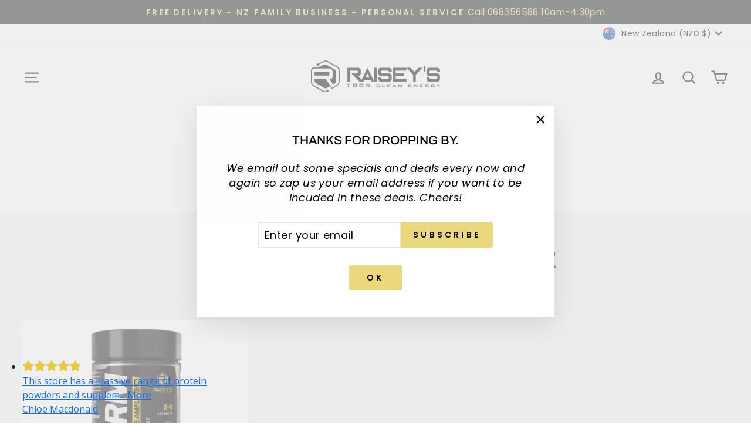

--- FILE ---
content_type: text/html; charset=utf-8
request_url: https://raiseys.co.nz/collections/testosterone-booster
body_size: 56750
content:
<!doctype html>
<html class="no-js" lang="en" dir="ltr">
<head>
  <meta name="google-site-verification" content="UVspJzS09BtRsWzy4I0LPscm_wamH9_m23AKlOlhooM" />
  <meta charset="utf-8">
  <meta http-equiv="X-UA-Compatible" content="IE=edge,chrome=1">
  <meta name="viewport" content="width=device-width,initial-scale=1">
  <meta name="theme-color" content="#ebd87d">
  <link rel="canonical" href="https://raiseys.co.nz/collections/testosterone-booster">
  <link rel="preconnect" href="https://cdn.shopify.com" crossorigin>
  <link rel="preconnect" href="https://fonts.shopifycdn.com" crossorigin>
  <link rel="dns-prefetch" href="https://productreviews.shopifycdn.com">
  <link rel="dns-prefetch" href="https://ajax.googleapis.com">
  <link rel="dns-prefetch" href="https://maps.googleapis.com">
  <link rel="dns-prefetch" href="https://maps.gstatic.com"><title>Testosterone Booster Supplement NZ - Buy Testosterone Booster
&ndash; Raiseys Natural Supplements Online NZ
</title>
<meta name="description" content="Raisey&#39;s crafts a clean testosterone booster supplement made in New Zealand for energy and drive. Buy testosterone booster online with fast NZ delivery."><meta property="og:site_name" content="Raiseys Natural Supplements Online NZ">
  <meta property="og:url" content="https://raiseys.co.nz/collections/testosterone-booster">
  <meta property="og:title" content="Testosterone Booster Supplement NZ - Buy Testosterone Booster">
  <meta property="og:type" content="website">
  <meta property="og:description" content="Raisey&#39;s crafts a clean testosterone booster supplement made in New Zealand for energy and drive. Buy testosterone booster online with fast NZ delivery."><meta name="twitter:site" content="@">
  <meta name="twitter:card" content="summary_large_image">
  <meta name="twitter:title" content="Testosterone Booster Supplement NZ - Buy Testosterone Booster">
  <meta name="twitter:description" content="Raisey&#39;s crafts a clean testosterone booster supplement made in New Zealand for energy and drive. Buy testosterone booster online with fast NZ delivery.">
<style data-shopify>@font-face {
  font-family: Archivo;
  font-weight: 500;
  font-style: normal;
  font-display: swap;
  src: url("//raiseys.co.nz/cdn/fonts/archivo/archivo_n5.272841b6d6b831864f7fecfa55541752bb399511.woff2") format("woff2"),
       url("//raiseys.co.nz/cdn/fonts/archivo/archivo_n5.27fb58a71a175084eb68e15500549a69fe15738e.woff") format("woff");
}

  @font-face {
  font-family: Poppins;
  font-weight: 400;
  font-style: normal;
  font-display: swap;
  src: url("//raiseys.co.nz/cdn/fonts/poppins/poppins_n4.0ba78fa5af9b0e1a374041b3ceaadf0a43b41362.woff2") format("woff2"),
       url("//raiseys.co.nz/cdn/fonts/poppins/poppins_n4.214741a72ff2596839fc9760ee7a770386cf16ca.woff") format("woff");
}


  @font-face {
  font-family: Poppins;
  font-weight: 600;
  font-style: normal;
  font-display: swap;
  src: url("//raiseys.co.nz/cdn/fonts/poppins/poppins_n6.aa29d4918bc243723d56b59572e18228ed0786f6.woff2") format("woff2"),
       url("//raiseys.co.nz/cdn/fonts/poppins/poppins_n6.5f815d845fe073750885d5b7e619ee00e8111208.woff") format("woff");
}

  @font-face {
  font-family: Poppins;
  font-weight: 400;
  font-style: italic;
  font-display: swap;
  src: url("//raiseys.co.nz/cdn/fonts/poppins/poppins_i4.846ad1e22474f856bd6b81ba4585a60799a9f5d2.woff2") format("woff2"),
       url("//raiseys.co.nz/cdn/fonts/poppins/poppins_i4.56b43284e8b52fc64c1fd271f289a39e8477e9ec.woff") format("woff");
}

  @font-face {
  font-family: Poppins;
  font-weight: 600;
  font-style: italic;
  font-display: swap;
  src: url("//raiseys.co.nz/cdn/fonts/poppins/poppins_i6.bb8044d6203f492888d626dafda3c2999253e8e9.woff2") format("woff2"),
       url("//raiseys.co.nz/cdn/fonts/poppins/poppins_i6.e233dec1a61b1e7dead9f920159eda42280a02c3.woff") format("woff");
}

</style><link href="//raiseys.co.nz/cdn/shop/t/29/assets/theme.css?v=117889428476632906581720702815" rel="stylesheet" type="text/css" media="all" />
<style data-shopify>:root {
    --typeHeaderPrimary: Archivo;
    --typeHeaderFallback: sans-serif;
    --typeHeaderSize: 32px;
    --typeHeaderWeight: 500;
    --typeHeaderLineHeight: 1.4;
    --typeHeaderSpacing: 0.0em;

    --typeBasePrimary:Poppins;
    --typeBaseFallback:sans-serif;
    --typeBaseSize: 18px;
    --typeBaseWeight: 400;
    --typeBaseSpacing: 0.025em;
    --typeBaseLineHeight: 1.4;

    --typeCollectionTitle: 18px;

    --iconWeight: 5px;
    --iconLinecaps: round;

    
      --buttonRadius: 3px;
    

    --colorGridOverlayOpacity: 0.1;
  }

  .placeholder-content {
    background-image: linear-gradient(100deg, #ffffff 40%, #f7f7f7 63%, #ffffff 79%);
  }</style><script>
    document.documentElement.className = document.documentElement.className.replace('no-js', 'js');

    window.theme = window.theme || {};
    theme.routes = {
      home: "/",
      cart: "/cart.js",
      cartPage: "/cart",
      cartAdd: "/cart/add.js",
      cartChange: "/cart/change.js",
      search: "/search"
    };
    theme.strings = {
      soldOut: "Sold Out",
      unavailable: "Unavailable",
      inStockLabel: "In stock, ready to ship",
      oneStockLabel: "Low stock - [count] item left",
      otherStockLabel: "Low stock - [count] items left",
      willNotShipUntil: "Ready to ship [date]",
      willBeInStockAfter: "Back in stock [date]",
      waitingForStock: "Inventory on the way",
      savePrice: "Save [saved_amount]",
      cartEmpty: "Your cart is currently empty.",
      cartTermsConfirmation: "You must agree with the terms and conditions of sales to check out",
      searchCollections: "Collections:",
      searchPages: "Pages:",
      searchArticles: "Articles:",
      productFrom: "from ",
    };
    theme.settings = {
      cartType: "page",
      isCustomerTemplate: false,
      moneyFormat: "\u003cspan class='money'\u003e${{amount}}\u003c\/span\u003e",
      saveType: "dollar",
      productImageSize: "square",
      productImageCover: false,
      predictiveSearch: true,
      predictiveSearchType: "product",
      predictiveSearchVendor: false,
      predictiveSearchPrice: false,
      quickView: true,
      themeName: 'Impulse',
      themeVersion: "7.1.0"
    };
  </script>

  <script>window.performance && window.performance.mark && window.performance.mark('shopify.content_for_header.start');</script><meta name="google-site-verification" content="-7sNoTTPnZ8g4hRUrIlKTkMz3_f6JHb69_Ixm7VIrDY">
<meta id="shopify-digital-wallet" name="shopify-digital-wallet" content="/321692/digital_wallets/dialog">
<meta name="shopify-checkout-api-token" content="ea2e36418f1c57797645f9a0c829adac">
<meta id="in-context-paypal-metadata" data-shop-id="321692" data-venmo-supported="false" data-environment="production" data-locale="en_US" data-paypal-v4="true" data-currency="NZD">
<link rel="alternate" type="application/atom+xml" title="Feed" href="/collections/testosterone-booster.atom" />
<link rel="alternate" type="application/json+oembed" href="https://raiseys.co.nz/collections/testosterone-booster.oembed">
<script async="async" src="/checkouts/internal/preloads.js?locale=en-NZ"></script>
<link rel="preconnect" href="https://shop.app" crossorigin="anonymous">
<script async="async" src="https://shop.app/checkouts/internal/preloads.js?locale=en-NZ&shop_id=321692" crossorigin="anonymous"></script>
<script id="apple-pay-shop-capabilities" type="application/json">{"shopId":321692,"countryCode":"NZ","currencyCode":"NZD","merchantCapabilities":["supports3DS"],"merchantId":"gid:\/\/shopify\/Shop\/321692","merchantName":"Raiseys Natural Supplements Online NZ","requiredBillingContactFields":["postalAddress","email"],"requiredShippingContactFields":["postalAddress","email"],"shippingType":"shipping","supportedNetworks":["visa","masterCard","amex","jcb"],"total":{"type":"pending","label":"Raiseys Natural Supplements Online NZ","amount":"1.00"},"shopifyPaymentsEnabled":true,"supportsSubscriptions":true}</script>
<script id="shopify-features" type="application/json">{"accessToken":"ea2e36418f1c57797645f9a0c829adac","betas":["rich-media-storefront-analytics"],"domain":"raiseys.co.nz","predictiveSearch":true,"shopId":321692,"locale":"en"}</script>
<script>var Shopify = Shopify || {};
Shopify.shop = "raiseys.myshopify.com";
Shopify.locale = "en";
Shopify.currency = {"active":"NZD","rate":"1.0"};
Shopify.country = "NZ";
Shopify.theme = {"name":"Impulse","id":122472562754,"schema_name":"Impulse","schema_version":"7.1.0","theme_store_id":857,"role":"main"};
Shopify.theme.handle = "null";
Shopify.theme.style = {"id":null,"handle":null};
Shopify.cdnHost = "raiseys.co.nz/cdn";
Shopify.routes = Shopify.routes || {};
Shopify.routes.root = "/";</script>
<script type="module">!function(o){(o.Shopify=o.Shopify||{}).modules=!0}(window);</script>
<script>!function(o){function n(){var o=[];function n(){o.push(Array.prototype.slice.apply(arguments))}return n.q=o,n}var t=o.Shopify=o.Shopify||{};t.loadFeatures=n(),t.autoloadFeatures=n()}(window);</script>
<script>
  window.ShopifyPay = window.ShopifyPay || {};
  window.ShopifyPay.apiHost = "shop.app\/pay";
  window.ShopifyPay.redirectState = null;
</script>
<script id="shop-js-analytics" type="application/json">{"pageType":"collection"}</script>
<script defer="defer" async type="module" src="//raiseys.co.nz/cdn/shopifycloud/shop-js/modules/v2/client.init-shop-cart-sync_dlpDe4U9.en.esm.js"></script>
<script defer="defer" async type="module" src="//raiseys.co.nz/cdn/shopifycloud/shop-js/modules/v2/chunk.common_FunKbpTJ.esm.js"></script>
<script type="module">
  await import("//raiseys.co.nz/cdn/shopifycloud/shop-js/modules/v2/client.init-shop-cart-sync_dlpDe4U9.en.esm.js");
await import("//raiseys.co.nz/cdn/shopifycloud/shop-js/modules/v2/chunk.common_FunKbpTJ.esm.js");

  window.Shopify.SignInWithShop?.initShopCartSync?.({"fedCMEnabled":true,"windoidEnabled":true});

</script>
<script>
  window.Shopify = window.Shopify || {};
  if (!window.Shopify.featureAssets) window.Shopify.featureAssets = {};
  window.Shopify.featureAssets['shop-js'] = {"shop-cart-sync":["modules/v2/client.shop-cart-sync_DIWHqfTk.en.esm.js","modules/v2/chunk.common_FunKbpTJ.esm.js"],"init-fed-cm":["modules/v2/client.init-fed-cm_CmNkGb1A.en.esm.js","modules/v2/chunk.common_FunKbpTJ.esm.js"],"shop-button":["modules/v2/client.shop-button_Dpfxl9vG.en.esm.js","modules/v2/chunk.common_FunKbpTJ.esm.js"],"init-shop-cart-sync":["modules/v2/client.init-shop-cart-sync_dlpDe4U9.en.esm.js","modules/v2/chunk.common_FunKbpTJ.esm.js"],"init-shop-email-lookup-coordinator":["modules/v2/client.init-shop-email-lookup-coordinator_DUdFDmvK.en.esm.js","modules/v2/chunk.common_FunKbpTJ.esm.js"],"init-windoid":["modules/v2/client.init-windoid_V_O5I0mt.en.esm.js","modules/v2/chunk.common_FunKbpTJ.esm.js"],"pay-button":["modules/v2/client.pay-button_x_P2fRzB.en.esm.js","modules/v2/chunk.common_FunKbpTJ.esm.js"],"shop-toast-manager":["modules/v2/client.shop-toast-manager_p8J9W8kY.en.esm.js","modules/v2/chunk.common_FunKbpTJ.esm.js"],"shop-cash-offers":["modules/v2/client.shop-cash-offers_CtPYbIPM.en.esm.js","modules/v2/chunk.common_FunKbpTJ.esm.js","modules/v2/chunk.modal_n1zSoh3t.esm.js"],"shop-login-button":["modules/v2/client.shop-login-button_C3-NmE42.en.esm.js","modules/v2/chunk.common_FunKbpTJ.esm.js","modules/v2/chunk.modal_n1zSoh3t.esm.js"],"avatar":["modules/v2/client.avatar_BTnouDA3.en.esm.js"],"init-shop-for-new-customer-accounts":["modules/v2/client.init-shop-for-new-customer-accounts_aeWumpsw.en.esm.js","modules/v2/client.shop-login-button_C3-NmE42.en.esm.js","modules/v2/chunk.common_FunKbpTJ.esm.js","modules/v2/chunk.modal_n1zSoh3t.esm.js"],"init-customer-accounts-sign-up":["modules/v2/client.init-customer-accounts-sign-up_CRLhpYdY.en.esm.js","modules/v2/client.shop-login-button_C3-NmE42.en.esm.js","modules/v2/chunk.common_FunKbpTJ.esm.js","modules/v2/chunk.modal_n1zSoh3t.esm.js"],"init-customer-accounts":["modules/v2/client.init-customer-accounts_BkuyBVsz.en.esm.js","modules/v2/client.shop-login-button_C3-NmE42.en.esm.js","modules/v2/chunk.common_FunKbpTJ.esm.js","modules/v2/chunk.modal_n1zSoh3t.esm.js"],"shop-follow-button":["modules/v2/client.shop-follow-button_DDNA7Aw9.en.esm.js","modules/v2/chunk.common_FunKbpTJ.esm.js","modules/v2/chunk.modal_n1zSoh3t.esm.js"],"checkout-modal":["modules/v2/client.checkout-modal_EOl6FxyC.en.esm.js","modules/v2/chunk.common_FunKbpTJ.esm.js","modules/v2/chunk.modal_n1zSoh3t.esm.js"],"lead-capture":["modules/v2/client.lead-capture_LZVhB0lN.en.esm.js","modules/v2/chunk.common_FunKbpTJ.esm.js","modules/v2/chunk.modal_n1zSoh3t.esm.js"],"shop-login":["modules/v2/client.shop-login_D4d_T_FR.en.esm.js","modules/v2/chunk.common_FunKbpTJ.esm.js","modules/v2/chunk.modal_n1zSoh3t.esm.js"],"payment-terms":["modules/v2/client.payment-terms_g-geHK5T.en.esm.js","modules/v2/chunk.common_FunKbpTJ.esm.js","modules/v2/chunk.modal_n1zSoh3t.esm.js"]};
</script>
<script>(function() {
  var isLoaded = false;
  function asyncLoad() {
    if (isLoaded) return;
    isLoaded = true;
    var urls = ["\/\/staticw2.yotpo.com\/KGrKmjLQF8ZZvz0kHSMCuuFDfhcPDEXijGhjPsxO\/widget.js?shop=raiseys.myshopify.com","\/\/shopify.privy.com\/widget.js?shop=raiseys.myshopify.com","https:\/\/cdn.uplinkly-static.com\/apps\/sticky-cart\/master\/sticky-cart-detect.js?shop=raiseys.myshopify.com","https:\/\/cdn.nfcube.com\/instafeed-99506dbe6917e0e27438a730d1de21c4.js?shop=raiseys.myshopify.com","https:\/\/wholesale.good-apps.co\/storage\/js\/goodpa_wholesale-raiseys.myshopify.com.js?ver=30\u0026shop=raiseys.myshopify.com"];
    for (var i = 0; i < urls.length; i++) {
      var s = document.createElement('script');
      s.type = 'text/javascript';
      s.async = true;
      s.src = urls[i];
      var x = document.getElementsByTagName('script')[0];
      x.parentNode.insertBefore(s, x);
    }
  };
  if(window.attachEvent) {
    window.attachEvent('onload', asyncLoad);
  } else {
    window.addEventListener('load', asyncLoad, false);
  }
})();</script>
<script id="__st">var __st={"a":321692,"offset":46800,"reqid":"fc7f149e-325b-41ae-aec1-1ae6ee219370-1765774485","pageurl":"raiseys.co.nz\/collections\/testosterone-booster","u":"50744c16bcd6","p":"collection","rtyp":"collection","rid":263124680770};</script>
<script>window.ShopifyPaypalV4VisibilityTracking = true;</script>
<script id="captcha-bootstrap">!function(){'use strict';const t='contact',e='account',n='new_comment',o=[[t,t],['blogs',n],['comments',n],[t,'customer']],c=[[e,'customer_login'],[e,'guest_login'],[e,'recover_customer_password'],[e,'create_customer']],r=t=>t.map((([t,e])=>`form[action*='/${t}']:not([data-nocaptcha='true']) input[name='form_type'][value='${e}']`)).join(','),a=t=>()=>t?[...document.querySelectorAll(t)].map((t=>t.form)):[];function s(){const t=[...o],e=r(t);return a(e)}const i='password',u='form_key',d=['recaptcha-v3-token','g-recaptcha-response','h-captcha-response',i],f=()=>{try{return window.sessionStorage}catch{return}},m='__shopify_v',_=t=>t.elements[u];function p(t,e,n=!1){try{const o=window.sessionStorage,c=JSON.parse(o.getItem(e)),{data:r}=function(t){const{data:e,action:n}=t;return t[m]||n?{data:e,action:n}:{data:t,action:n}}(c);for(const[e,n]of Object.entries(r))t.elements[e]&&(t.elements[e].value=n);n&&o.removeItem(e)}catch(o){console.error('form repopulation failed',{error:o})}}const l='form_type',E='cptcha';function T(t){t.dataset[E]=!0}const w=window,h=w.document,L='Shopify',v='ce_forms',y='captcha';let A=!1;((t,e)=>{const n=(g='f06e6c50-85a8-45c8-87d0-21a2b65856fe',I='https://cdn.shopify.com/shopifycloud/storefront-forms-hcaptcha/ce_storefront_forms_captcha_hcaptcha.v1.5.2.iife.js',D={infoText:'Protected by hCaptcha',privacyText:'Privacy',termsText:'Terms'},(t,e,n)=>{const o=w[L][v],c=o.bindForm;if(c)return c(t,g,e,D).then(n);var r;o.q.push([[t,g,e,D],n]),r=I,A||(h.body.append(Object.assign(h.createElement('script'),{id:'captcha-provider',async:!0,src:r})),A=!0)});var g,I,D;w[L]=w[L]||{},w[L][v]=w[L][v]||{},w[L][v].q=[],w[L][y]=w[L][y]||{},w[L][y].protect=function(t,e){n(t,void 0,e),T(t)},Object.freeze(w[L][y]),function(t,e,n,w,h,L){const[v,y,A,g]=function(t,e,n){const i=e?o:[],u=t?c:[],d=[...i,...u],f=r(d),m=r(i),_=r(d.filter((([t,e])=>n.includes(e))));return[a(f),a(m),a(_),s()]}(w,h,L),I=t=>{const e=t.target;return e instanceof HTMLFormElement?e:e&&e.form},D=t=>v().includes(t);t.addEventListener('submit',(t=>{const e=I(t);if(!e)return;const n=D(e)&&!e.dataset.hcaptchaBound&&!e.dataset.recaptchaBound,o=_(e),c=g().includes(e)&&(!o||!o.value);(n||c)&&t.preventDefault(),c&&!n&&(function(t){try{if(!f())return;!function(t){const e=f();if(!e)return;const n=_(t);if(!n)return;const o=n.value;o&&e.removeItem(o)}(t);const e=Array.from(Array(32),(()=>Math.random().toString(36)[2])).join('');!function(t,e){_(t)||t.append(Object.assign(document.createElement('input'),{type:'hidden',name:u})),t.elements[u].value=e}(t,e),function(t,e){const n=f();if(!n)return;const o=[...t.querySelectorAll(`input[type='${i}']`)].map((({name:t})=>t)),c=[...d,...o],r={};for(const[a,s]of new FormData(t).entries())c.includes(a)||(r[a]=s);n.setItem(e,JSON.stringify({[m]:1,action:t.action,data:r}))}(t,e)}catch(e){console.error('failed to persist form',e)}}(e),e.submit())}));const S=(t,e)=>{t&&!t.dataset[E]&&(n(t,e.some((e=>e===t))),T(t))};for(const o of['focusin','change'])t.addEventListener(o,(t=>{const e=I(t);D(e)&&S(e,y())}));const B=e.get('form_key'),M=e.get(l),P=B&&M;t.addEventListener('DOMContentLoaded',(()=>{const t=y();if(P)for(const e of t)e.elements[l].value===M&&p(e,B);[...new Set([...A(),...v().filter((t=>'true'===t.dataset.shopifyCaptcha))])].forEach((e=>S(e,t)))}))}(h,new URLSearchParams(w.location.search),n,t,e,['guest_login'])})(!0,!0)}();</script>
<script integrity="sha256-52AcMU7V7pcBOXWImdc/TAGTFKeNjmkeM1Pvks/DTgc=" data-source-attribution="shopify.loadfeatures" defer="defer" src="//raiseys.co.nz/cdn/shopifycloud/storefront/assets/storefront/load_feature-81c60534.js" crossorigin="anonymous"></script>
<script crossorigin="anonymous" defer="defer" src="//raiseys.co.nz/cdn/shopifycloud/storefront/assets/shopify_pay/storefront-65b4c6d7.js?v=20250812"></script>
<script data-source-attribution="shopify.dynamic_checkout.dynamic.init">var Shopify=Shopify||{};Shopify.PaymentButton=Shopify.PaymentButton||{isStorefrontPortableWallets:!0,init:function(){window.Shopify.PaymentButton.init=function(){};var t=document.createElement("script");t.src="https://raiseys.co.nz/cdn/shopifycloud/portable-wallets/latest/portable-wallets.en.js",t.type="module",document.head.appendChild(t)}};
</script>
<script data-source-attribution="shopify.dynamic_checkout.buyer_consent">
  function portableWalletsHideBuyerConsent(e){var t=document.getElementById("shopify-buyer-consent"),n=document.getElementById("shopify-subscription-policy-button");t&&n&&(t.classList.add("hidden"),t.setAttribute("aria-hidden","true"),n.removeEventListener("click",e))}function portableWalletsShowBuyerConsent(e){var t=document.getElementById("shopify-buyer-consent"),n=document.getElementById("shopify-subscription-policy-button");t&&n&&(t.classList.remove("hidden"),t.removeAttribute("aria-hidden"),n.addEventListener("click",e))}window.Shopify?.PaymentButton&&(window.Shopify.PaymentButton.hideBuyerConsent=portableWalletsHideBuyerConsent,window.Shopify.PaymentButton.showBuyerConsent=portableWalletsShowBuyerConsent);
</script>
<script data-source-attribution="shopify.dynamic_checkout.cart.bootstrap">document.addEventListener("DOMContentLoaded",(function(){function t(){return document.querySelector("shopify-accelerated-checkout-cart, shopify-accelerated-checkout")}if(t())Shopify.PaymentButton.init();else{new MutationObserver((function(e,n){t()&&(Shopify.PaymentButton.init(),n.disconnect())})).observe(document.body,{childList:!0,subtree:!0})}}));
</script>
<link id="shopify-accelerated-checkout-styles" rel="stylesheet" media="screen" href="https://raiseys.co.nz/cdn/shopifycloud/portable-wallets/latest/accelerated-checkout-backwards-compat.css" crossorigin="anonymous">
<style id="shopify-accelerated-checkout-cart">
        #shopify-buyer-consent {
  margin-top: 1em;
  display: inline-block;
  width: 100%;
}

#shopify-buyer-consent.hidden {
  display: none;
}

#shopify-subscription-policy-button {
  background: none;
  border: none;
  padding: 0;
  text-decoration: underline;
  font-size: inherit;
  cursor: pointer;
}

#shopify-subscription-policy-button::before {
  box-shadow: none;
}

      </style>

<script>window.performance && window.performance.mark && window.performance.mark('shopify.content_for_header.end');</script>

  <script src="//raiseys.co.nz/cdn/shop/t/29/assets/vendor-scripts-v11.js" defer="defer"></script><link rel="stylesheet" href="//raiseys.co.nz/cdn/shop/t/29/assets/country-flags.css"><script src="//raiseys.co.nz/cdn/shop/t/29/assets/theme.js?v=13862351161817530741675806596" defer="defer"></script>
<!-- BEGIN app block: shopify://apps/gempages-builder/blocks/embed-gp-script-head/20b379d4-1b20-474c-a6ca-665c331919f3 -->


  
  <!-- BEGIN app snippet: gp-global -->
<style>
.gps *,.gps :after,.gps :before{border:0 solid #e5e7eb;box-sizing:border-box}.gps :after,.gps :before{--tw-content:""}.gps{-webkit-text-size-adjust:100%;font-feature-settings:normal;font-family:ui-sans-serif,system-ui,-apple-system,BlinkMacSystemFont,Segoe UI,Roboto,Helvetica Neue,Arial,Noto Sans,sans-serif,Apple Color Emoji,Segoe UI Emoji,Segoe UI Symbol,Noto Color Emoji;font-variation-settings:normal;line-height:1.5;line-height:inherit;margin:0;-moz-tab-size:4;-o-tab-size:4;tab-size:4}.gps hr{border-top-width:1px;color:inherit;height:0}.gps abbr:where([title]){-webkit-text-decoration:underline dotted;text-decoration:underline dotted}.gps h1,.gps h2,.gps h3,.gps h4,.gps h5,.gps h6{font-size:inherit;font-weight:inherit}.gps a{color:inherit;text-decoration:inherit}.gps b,.gps strong{font-weight:bolder}.gps code,.gps kbd,.gps pre,.gps samp{font-family:ui-monospace,SFMono-Regular,Menlo,Monaco,Consolas,Liberation Mono,Courier New,monospace;font-size:1em}.gps small{font-size:80%}.gps sub,.gps sup{font-size:75%;line-height:0;position:relative;vertical-align:baseline}.gps sub{bottom:-.25em}.gps sup{top:-.5em}.gps table{border-collapse:collapse;border-color:inherit;text-indent:0}.gps button,.gps input,.gps optgroup,.gps select,.gps textarea{color:inherit;font-family:inherit;font-size:100%;font-weight:inherit;line-height:inherit;margin:0;padding:0}.gps button,.gps select{text-transform:none}.gps [type=button],.gps [type=reset],.gps [type=submit],.gps button{-webkit-appearance:button;background-color:transparent;background-image:none}.gps :-moz-focusring{outline:auto}.gps :-moz-ui-invalid{box-shadow:none}.gps progress{vertical-align:baseline}.gps ::-webkit-inner-spin-button,.gps ::-webkit-outer-spin-button{height:auto}.gps [type=search]{-webkit-appearance:textfield;outline-offset:-2px}.gps ::-webkit-search-decoration{-webkit-appearance:none}.gps ::-webkit-file-upload-button{-webkit-appearance:button;font:inherit}.gps summary{display:list-item}.gps blockquote,.gps dd,.gps dl,.gps figure,.gps h1,.gps h2,.gps h3,.gps h4,.gps h5,.gps h6,.gps hr,.gps p,.gps pre{margin:0}.gps fieldset{margin:0;padding:0}.gps legend{padding:0}.gps menu,.gps ol,.gps ul{list-style:none;margin:0;padding:0}.gps textarea{resize:vertical}.gps input::-moz-placeholder,.gps textarea::-moz-placeholder{color:#9ca3af;opacity:1}.gps input::placeholder,.gps textarea::placeholder{color:#9ca3af;opacity:1}.gps [role=button],.gps button{cursor:pointer}.gps :disabled{cursor:default}.gps audio,.gps canvas,.gps embed,.gps iframe,.gps img,.gps object,.gps svg,.gps video{display:block;vertical-align:middle}.gps img,.gps video{height:auto;max-width:100%}.gps [hidden]{display:none}.gps{-webkit-tap-highlight-color:transparent;scroll-behavior:smooth}.gps #__next{height:100%;overflow-x:clip}.gps .wrapper{margin-left:auto;margin-right:auto;max-width:var(--g-ct-w,1200px);padding-left:var(--g-ct-p);padding-right:var(--g-ct-p);width:100%}.gps .gem-slider:not([data-keen-slider-disabled]){align-content:flex-start;display:flex;min-height:100%;overflow:hidden;position:relative;width:100%}.gps .gem-slider:not([data-keen-slider-disabled])[data-keen-slider-reverse]{flex-direction:row-reverse}.gps .gem-slider:not([data-keen-slider-disabled])[data-keen-slider-v]{flex-wrap:wrap}.gps [data-keen-slider-moves] *{pointer-events:none}.gps .pb-safe{padding-bottom:env(safe-area-inset-bottom)}.gps .pt-safe{padding-top:env(safe-area-inset-top)}.gps .pl-safe{padding-left:env(safe-area-inset-left)}.gps .pr-safe{padding-right:env(safe-area-inset-right)}.gps .p-safe{padding:env(safe-area-inset-top) env(safe-area-inset-right) env(safe-area-inset-bottom) env(safe-area-inset-left)}.gps .px-safe{padding-left:env(safe-area-inset-left);padding-right:env(safe-area-inset-right)}.gps .py-safe{padding-bottom:env(safe-area-inset-bottom);padding-top:env(safe-area-inset-top)}.gps .h-safe{height:calc(100vh - env(safe-area-inset-top) - env(safe-area-inset-bottom))}.gps .min-h-safe{min-height:calc(100vh - env(safe-area-inset-top) - env(safe-area-inset-bottom))}.gps .gp-text ol,.gps .gp-text ul,.gps .gp-text-instant ol,.gps .gp-text-instant ul{-webkit-margin-before:1em;-webkit-margin-after:1em;-webkit-margin-start:0;-webkit-margin-end:0;-webkit-padding-start:40px;display:block;margin-block-end:1em;margin-block-start:1em;margin-inline-end:0;margin-inline-start:0;padding-inline-start:40px;padding-left:40px}.gps .gp-text strong{font-weight:700}.gps .gp-text ul>li,.gps .gp-text-instant ul>li{list-style:disc inside!important}.gps .gp-text ol>li,.gps .gp-text-instant ol>li{list-style:decimal inside!important}.gps [display-init=hide]>div{display:inline!important;overflow:hidden!important;visibility:hidden!important}.gps [display-init=hide]>div,.gps [display-init=hide]>div *{max-height:0!important;max-width:0!important}.gps [data-slot=children]{align-items:center;border:1px dashed #9e9e9e;border-radius:3px;display:inline-flex;height:100%;justify-content:center;min-height:60px;overflow:hidden;visibility:hidden;width:100%}.gps [data-slot=children].product-feature-image{border:unset;border-radius:0;visibility:visible!important}.gps [data-slot=children]:not(.product-feature-image):after{content:"Drop element here";font-size:14px;font-weight:700;overflow:hidden;text-align:center;text-overflow:ellipsis;visibility:hidden;white-space:nowrap}.gps .gp-instant-page [data-slot=children].product-feature-image{border:unset;visibility:visible!important}.gps .gp-instant-page [data-slot=children].product-feature-image:after{border:unset;color:#aaa;visibility:visible}.gps .gp-instant-page [data-slot=children].product-feature-image .drag-placeholder{height:100%}.gps .gp-dialog{display:none}.gps .gp-dialog[open]{display:block}.gps .gp-dialog:modal{position:fixed}.gps h1,.gps h2,.gps h3,.gps h4,.gps h5,.gps h6{word-break:normal}.gps p{color:inherit;font-family:inherit;font-size:inherit;font-weight:inherit;line-height:inherit;text-align:inherit}.gps .gp-p-description-text ol,.gps .gp-p-description-text ul{-webkit-margin-before:1em;-webkit-margin-after:1em;-webkit-margin-start:0;-webkit-margin-end:0;-webkit-padding-start:40px;display:block;margin-block-end:1em;margin-block-start:1em;margin-inline-end:0;margin-inline-start:0;padding-inline-start:40px;padding-left:40px}.gps .gp-p-description-text ol ol{-webkit-margin-before:0;-webkit-margin-after:0;margin-block-end:0;margin-block-start:0}.gps .gp-p-description-text h1{-webkit-margin-before:.67em;-webkit-margin-after:.67em;-webkit-margin-start:0;-webkit-margin-end:0;font-size:2em;margin-block-end:.67em;margin-block-start:.67em;margin-inline-end:0;margin-inline-start:0}.gps .gp-p-description-text h1,.gps .gp-p-description-text h2,.gps .gp-p-description-text h3,.gps .gp-p-description-text h4,.gps .gp-p-description-text h5,.gps .gp-p-description-text h6{display:block;font-weight:700}.gps .gp-p-description-text h1,.gps .gp-p-description-text h2,.gps .gp-p-description-text h3,.gps .gp-p-description-text h4,.gps .gp-p-description-text h5,.gps .gp-p-description-text h6,.gps .gp-p-description-text p{line-height:1.4!important;margin:0 0 1em}.gps .gp-p-description-text h2{font-size:1.5em}.gps .gp-p-description-text h3{font-size:1.17em}.gps .gp-p-description-text a{color:-webkit-link;cursor:text;text-decoration:underline}.gps .gp-p-description-text h4{font-size:1em}.gps .gp-p-description-text h5{font-size:.83em}.gps .gp-p-description-text h6{font-size:.67em}.gps .gp-p-description-text ul{list-style-type:disc}.gps .gp-p-description-text ol{list-style-type:decimal}.gps .gp-p-description-text ul li{display:list-item;list-style:disc none outside;text-align:-webkit-match-parent;word-break:break-word}.gps .gp-p-description-text blockquote{-webkit-margin-before:1em;-webkit-margin-after:1em;-webkit-margin-start:40px;-webkit-margin-end:40px;display:block;margin-block-end:1em;margin-block-start:1em;margin-inline-end:40px;margin-inline-start:40px}.gps .gp-p-description-text table,.gps .gp-p-description-text td,.gps .gp-p-description-text th{border:1px dashed #ccc!important;padding:unset!important}.gps .gp-p-description-text table{border-collapse:separate;border-spacing:2px;box-sizing:border-box;display:table;text-indent:0;width:100%}.gps .gp-p-description-text p:last-child{margin-bottom:0!important}.gps .gp-tab-header-list::-webkit-scrollbar{display:none}.gps .rfm-marquee-container{display:flex;flex-direction:row;max-width:unset!important;position:relative;transform:var(--transform);width:var(--width)}.gps .rfm-overlay{height:100%;position:absolute;width:100%}.gps .rfm-overlay:after{right:0;top:0;transform:rotate(180deg)}.gps .rfm-overlay:before{left:0;top:0}.gps .rfm-marquee{align-items:center;animation:gp-merquee-scroll var(--duration) linear var(--delay) var(--iteration-count);animation-delay:var(--delay);animation-direction:var(--direction);animation-play-state:var(--play);display:flex;flex:0 0 auto;flex-direction:row;max-width:unset!important;min-width:var(--min-width);z-index:1}@keyframes gp-merquee-scroll{0%{transform:translateX(0)}to{transform:translateX(-100%)}}.gps .rfm-initial-child-container{align-items:center;display:flex;flex:0 0 auto;flex-direction:row;min-width:auto}.gps .rfm-child{transform:var(--transform)}.gps [style*="--mbchild:"]>:first-child{margin-bottom:var(--mbchild)}.gps [style*="--grchild:"]>:first-child{grid-row:var(--grchild)}@media (min-width:1025px){.gps .rfm-marquee-container:hover div{animation-play-state:var(--pause-on-hover)}.gps .rfm-marquee-container:active div{animation-play-state:var(--pause-on-click)}}.gps.gpsil [style*="--d:"]{display:var(--d)}@media only screen and (max-width:1024px){.gps.gpsil [style*="--d-tablet:"]{display:var(--d-tablet)}}@media only screen and (max-width:767px){.gps.gpsil [style*="--d-mobile:"]{display:var(--d-mobile)}}.gps.gpsi [style*="--ai:"]{align-items:var(--ai)}.gps.gpsi [style*="--hvr-ai:"]:hover{align-items:var(--hvr-ai)}.gps.gpsi [style*="--focus-ai:"]:focus{align-items:var(--focus-ai)}.gps.gpsi [style*="--as:"]{align-self:var(--as)}.gps.gpsi [style*="--hvr-as:"]:hover{align-self:var(--hvr-as)}.gps.gpsi [style*="--focus-as:"]:focus{align-self:var(--focus-as)}.gps.gpsi [style*="--aspect:"]{aspect-ratio:var(--aspect)}.gps.gpsi [style*="--hvr-aspect:"]:hover{aspect-ratio:var(--hvr-aspect)}.gps.gpsi [style*="--focus-aspect:"]:focus{aspect-ratio:var(--focus-aspect)}.gps.gpsi [style*="--bg:"]{background:var(--bg)}.gps.gpsi [style*="--hvr-bg:"]:hover{background:var(--hvr-bg)}.gps.gpsi [style*="--focus-bg:"]:focus{background:var(--focus-bg)}.gps.gpsi [style*="--bga:"]{background-attachment:var(--bga)}.gps.gpsi [style*="--hvr-bga:"]:hover{background-attachment:var(--hvr-bga)}.gps.gpsi [style*="--focus-bga:"]:focus{background-attachment:var(--focus-bga)}.gps.gpsi [style*="--bgc:"]{background-color:var(--bgc)}.gps.gpsi [style*="--hvr-bgc:"]:hover{background-color:var(--hvr-bgc)}.gps.gpsi [style*="--focus-bgc:"]:focus{background-color:var(--focus-bgc)}.gps.gpsi [style*="--bgi:"]{background-image:var(--bgi)}.gps.gpsi [style*="--hvr-bgi:"]:hover{background-image:var(--hvr-bgi)}.gps.gpsi [style*="--focus-bgi:"]:focus{background-image:var(--focus-bgi)}.gps.gpsi [style*="--bgp:"]{background-position:var(--bgp)}.gps.gpsi [style*="--hvr-bgp:"]:hover{background-position:var(--hvr-bgp)}.gps.gpsi [style*="--focus-bgp:"]:focus{background-position:var(--focus-bgp)}.gps.gpsi [style*="--bgr:"]{background-repeat:var(--bgr)}.gps.gpsi [style*="--hvr-bgr:"]:hover{background-repeat:var(--hvr-bgr)}.gps.gpsi [style*="--focus-bgr:"]:focus{background-repeat:var(--focus-bgr)}.gps.gpsi [style*="--bgs:"]{background-size:var(--bgs)}.gps.gpsi [style*="--hvr-bgs:"]:hover{background-size:var(--hvr-bgs)}.gps.gpsi [style*="--focus-bgs:"]:focus{background-size:var(--focus-bgs)}.gps.gpsi [style*="--b:"]{border:var(--b)}.gps.gpsi [style*="--hvr-b:"]:hover{border:var(--hvr-b)}.gps.gpsi [style*="--focus-b:"]:focus{border:var(--focus-b)}.gps.gpsi [style*="--bb:"]{border-bottom:var(--bb)}.gps.gpsi [style*="--hvr-bb:"]:hover{border-bottom:var(--hvr-bb)}.gps.gpsi [style*="--focus-bb:"]:focus{border-bottom:var(--focus-bb)}.gps.gpsi [style*="--bbw:"]{border-bottom-width:var(--bbw)}.gps.gpsi [style*="--hvr-bbw:"]:hover{border-bottom-width:var(--hvr-bbw)}.gps.gpsi [style*="--focus-bbw:"]:focus{border-bottom-width:var(--focus-bbw)}.gps.gpsi [style*="--blw:"]{border-left-width:var(--blw)}.gps.gpsi [style*="--hvr-blw:"]:hover{border-left-width:var(--hvr-blw)}.gps.gpsi [style*="--focus-blw:"]:focus{border-left-width:var(--focus-blw)}.gps.gpsi [style*="--brw:"]{border-right-width:var(--brw)}.gps.gpsi [style*="--hvr-brw:"]:hover{border-right-width:var(--hvr-brw)}.gps.gpsi [style*="--focus-brw:"]:focus{border-right-width:var(--focus-brw)}.gps.gpsi [style*="--btw:"]{border-top-width:var(--btw)}.gps.gpsi [style*="--hvr-btw:"]:hover{border-top-width:var(--hvr-btw)}.gps.gpsi [style*="--focus-btw:"]:focus{border-top-width:var(--focus-btw)}.gps.gpsi [style*="--bbc:"]{border-bottom-color:var(--bbc)}.gps.gpsi [style*="--hvr-bbc:"]:hover{border-bottom-color:var(--hvr-bbc)}.gps.gpsi [style*="--focus-bbc:"]:focus{border-bottom-color:var(--focus-bbc)}.gps.gpsi [style*="--btc:"]{border-top-color:var(--btc)}.gps.gpsi [style*="--hvr-btc:"]:hover{border-top-color:var(--hvr-btc)}.gps.gpsi [style*="--focus-btc:"]:focus{border-top-color:var(--focus-btc)}.gps.gpsi [style*="--blc:"]{border-left-color:var(--blc)}.gps.gpsi [style*="--hvr-blc:"]:hover{border-left-color:var(--hvr-blc)}.gps.gpsi [style*="--focus-blc:"]:focus{border-left-color:var(--focus-blc)}.gps.gpsi [style*="--brc:"]{border-right-color:var(--brc)}.gps.gpsi [style*="--hvr-brc:"]:hover{border-right-color:var(--hvr-brc)}.gps.gpsi [style*="--focus-brc:"]:focus{border-right-color:var(--focus-brc)}.gps.gpsi [style*="--bc:"]{border-color:var(--bc)}.gps.gpsi [style*="--hvr-bc:"]:hover{border-color:var(--hvr-bc)}.gps.gpsi [style*="--focus-bc:"]:focus{border-color:var(--focus-bc)}.gps.gpsi [style*="--bblr:"]{border-bottom-left-radius:var(--bblr)}.gps.gpsi [style*="--hvr-bblr:"]:hover{border-bottom-left-radius:var(--hvr-bblr)}.gps.gpsi [style*="--focus-bblr:"]:focus{border-bottom-left-radius:var(--focus-bblr)}.gps.gpsi [style*="--bbrr:"]{border-bottom-right-radius:var(--bbrr)}.gps.gpsi [style*="--hvr-bbrr:"]:hover{border-bottom-right-radius:var(--hvr-bbrr)}.gps.gpsi [style*="--focus-bbrr:"]:focus{border-bottom-right-radius:var(--focus-bbrr)}.gps.gpsi [style*="--bl:"]{border-left:var(--bl)}.gps.gpsi [style*="--hvr-bl:"]:hover{border-left:var(--hvr-bl)}.gps.gpsi [style*="--focus-bl:"]:focus{border-left:var(--focus-bl)}.gps.gpsi [style*="--radius:"]{border-radius:var(--radius)}.gps.gpsi [style*="--hvr-radius:"]:hover{border-radius:var(--hvr-radius)}.gps.gpsi [style*="--focus-radius:"]:focus{border-radius:var(--focus-radius)}.gps.gpsi [style*="--br:"]{border-right:var(--br)}.gps.gpsi [style*="--hvr-br:"]:hover{border-right:var(--hvr-br)}.gps.gpsi [style*="--focus-br:"]:focus{border-right:var(--focus-br)}.gps.gpsi [style*="--bs:"]{border-style:var(--bs)}.gps.gpsi [style*="--hvr-bs:"]:hover{border-style:var(--hvr-bs)}.gps.gpsi [style*="--focus-bs:"]:focus{border-style:var(--focus-bs)}.gps.gpsi [style*="--bt:"]{border-top:var(--bt)}.gps.gpsi [style*="--hvr-bt:"]:hover{border-top:var(--hvr-bt)}.gps.gpsi [style*="--focus-bt:"]:focus{border-top:var(--focus-bt)}.gps.gpsi [style*="--btlr:"]{border-top-left-radius:var(--btlr)}.gps.gpsi [style*="--hvr-btlr:"]:hover{border-top-left-radius:var(--hvr-btlr)}.gps.gpsi [style*="--focus-btlr:"]:focus{border-top-left-radius:var(--focus-btlr)}.gps.gpsi [style*="--btrr:"]{border-top-right-radius:var(--btrr)}.gps.gpsi [style*="--hvr-btrr:"]:hover{border-top-right-radius:var(--hvr-btrr)}.gps.gpsi [style*="--focus-btrr:"]:focus{border-top-right-radius:var(--focus-btrr)}.gps.gpsi [style*="--bw:"]{border-width:var(--bw)}.gps.gpsi [style*="--hvr-bw:"]:hover{border-width:var(--hvr-bw)}.gps.gpsi [style*="--focus-bw:"]:focus{border-width:var(--focus-bw)}.gps.gpsi [style*="--bottom:"]{bottom:var(--bottom)}.gps.gpsi [style*="--hvr-bottom:"]:hover{bottom:var(--hvr-bottom)}.gps.gpsi [style*="--focus-bottom:"]:focus{bottom:var(--focus-bottom)}.gps.gpsi [style*="--shadow:"]{box-shadow:var(--shadow)}.gps.gpsi [style*="--hvr-shadow:"]:hover{box-shadow:var(--hvr-shadow)}.gps.gpsi [style*="--focus-shadow:"]:focus{box-shadow:var(--focus-shadow)}.gps.gpsi [style*="--c:"]{color:var(--c)}.gps.gpsi [style*="--hvr-c:"]:hover{color:var(--hvr-c)}.gps.gpsi [style*="--focus-c:"]:focus{color:var(--focus-c)}.gps.gpsi [style*="--cg:"]{-moz-column-gap:var(--cg);column-gap:var(--cg)}.gps.gpsi [style*="--hvr-cg:"]:hover{-moz-column-gap:var(--hvr-cg);column-gap:var(--hvr-cg)}.gps.gpsi [style*="--focus-cg:"]:focus{-moz-column-gap:var(--focus-cg);column-gap:var(--focus-cg)}.gps.gpsi [style*="--d:"]{display:var(--d)}.gps.gpsi [style*="--hvr-d:"]:hover{display:var(--hvr-d)}.gps.gpsi [style*="--focus-d:"]:focus{display:var(--focus-d)}.gps.gpsi [style*="--fd:"]{flex-direction:var(--fd)}.gps.gpsi [style*="--hvr-fd:"]:hover{flex-direction:var(--hvr-fd)}.gps.gpsi [style*="--focus-fd:"]:focus{flex-direction:var(--focus-fd)}.gps.gpsi [style*="--ff:"]{font-family:var(--ff)}.gps.gpsi [style*="--hvr-ff:"]:hover{font-family:var(--hvr-ff)}.gps.gpsi [style*="--focus-ff:"]:focus{font-family:var(--focus-ff)}.gps.gpsi [style*="--size:"]{font-size:var(--size)}.gps.gpsi [style*="--hvr-size:"]:hover{font-size:var(--hvr-size)}.gps.gpsi [style*="--focus-size:"]:focus{font-size:var(--focus-size)}.gps.gpsi [style*="--weight:"]{font-weight:var(--weight)}.gps.gpsi [style*="--hvr-weight:"]:hover{font-weight:var(--hvr-weight)}.gps.gpsi [style*="--focus-weight:"]:focus{font-weight:var(--focus-weight)}.gps.gpsi [style*="--fs:"]{font-style:var(--fs)}.gps.gpsi [style*="--hvr-fs:"]:hover{font-style:var(--hvr-fs)}.gps.gpsi [style*="--focus-fs:"]:focus{font-style:var(--focus-fs)}.gps.gpsi [style*="--gg:"]{grid-gap:var(--gg)}.gps.gpsi [style*="--hvr-gg:"]:hover{grid-gap:var(--hvr-gg)}.gps.gpsi [style*="--focus-gg:"]:focus{grid-gap:var(--focus-gg)}.gps.gpsi [style*="--gr:"]{grid-row:var(--gr)}.gps.gpsi [style*="--hvr-gr:"]:hover{grid-row:var(--hvr-gr)}.gps.gpsi [style*="--focus-gr:"]:focus{grid-row:var(--focus-gr)}.gps.gpsi [style*="--gtc:"]{grid-template-columns:var(--gtc)}.gps.gpsi [style*="--hvr-gtc:"]:hover{grid-template-columns:var(--hvr-gtc)}.gps.gpsi [style*="--focus-gtc:"]:focus{grid-template-columns:var(--focus-gtc)}.gps.gpsi [style*="--gtr:"]{grid-template-rows:var(--gtr)}.gps.gpsi [style*="--hvr-gtr:"]:hover{grid-template-rows:var(--hvr-gtr)}.gps.gpsi [style*="--focus-gtr:"]:focus{grid-template-rows:var(--focus-gtr)}.gps.gpsi [style*="--h:"]{height:var(--h)}.gps.gpsi [style*="--hvr-h:"]:hover{height:var(--hvr-h)}.gps.gpsi [style*="--focus-h:"]:focus{height:var(--focus-h)}.gps.gpsi [style*="--jc:"]{justify-content:var(--jc)}.gps.gpsi [style*="--hvr-jc:"]:hover{justify-content:var(--hvr-jc)}.gps.gpsi [style*="--focus-jc:"]:focus{justify-content:var(--focus-jc)}.gps.gpsi [style*="--js:"]{justify-self:var(--js)}.gps.gpsi [style*="--hvr-js:"]:hover{justify-self:var(--hvr-js)}.gps.gpsi [style*="--focus-js:"]:focus{justify-self:var(--focus-js)}.gps.gpsi [style*="--left:"]{left:var(--left)}.gps.gpsi [style*="--hvr-left:"]:hover{left:var(--hvr-left)}.gps.gpsi [style*="--focus-left:"]:focus{left:var(--focus-left)}.gps.gpsi [style*="--ls:"]{letter-spacing:var(--ls)}.gps.gpsi [style*="--hvr-ls:"]:hover{letter-spacing:var(--hvr-ls)}.gps.gpsi [style*="--focus-ls:"]:focus{letter-spacing:var(--focus-ls)}.gps.gpsi [style*="--lh:"]{line-height:var(--lh)}.gps.gpsi [style*="--hvr-lh:"]:hover{line-height:var(--hvr-lh)}.gps.gpsi [style*="--focus-lh:"]:focus{line-height:var(--focus-lh)}.gps.gpsi [style*="--tdt:"]{text-decoration-thickness:var(--tdt)}.gps.gpsi [style*="--hvr-tdt:"]:hover{text-decoration-thickness:var(--hvr-tdt)}.gps.gpsi [style*="--focus-tdt:"]:focus{text-decoration-thickness:var(--focus-tdt)}.gps.gpsi [style*="--tdc:"]{text-decoration-color:var(--tdc)}.gps.gpsi [style*="--hvr-tdc:"]:hover{text-decoration-color:var(--hvr-tdc)}.gps.gpsi [style*="--focus-tdc:"]:focus{text-decoration-color:var(--focus-tdc)}.gps.gpsi [style*="--tdl:"]{text-decoration-line:var(--tdl)}.gps.gpsi [style*="--hvr-tdl:"]:hover{text-decoration-line:var(--hvr-tdl)}.gps.gpsi [style*="--focus-tdl:"]:focus{text-decoration-line:var(--focus-tdl)}.gps.gpsi [style*="--m:"]{margin:var(--m)}.gps.gpsi [style*="--hvr-m:"]:hover{margin:var(--hvr-m)}.gps.gpsi [style*="--focus-m:"]:focus{margin:var(--focus-m)}.gps.gpsi [style*="--mb:"]{margin-bottom:var(--mb)}.gps.gpsi [style*="--hvr-mb:"]:hover{margin-bottom:var(--hvr-mb)}.gps.gpsi [style*="--focus-mb:"]:focus{margin-bottom:var(--focus-mb)}.gps.gpsi [style*="--ml:"]{margin-left:var(--ml)}.gps.gpsi [style*="--hvr-ml:"]:hover{margin-left:var(--hvr-ml)}.gps.gpsi [style*="--focus-ml:"]:focus{margin-left:var(--focus-ml)}.gps.gpsi [style*="--mr:"]{margin-right:var(--mr)}.gps.gpsi [style*="--hvr-mr:"]:hover{margin-right:var(--hvr-mr)}.gps.gpsi [style*="--focus-mr:"]:focus{margin-right:var(--focus-mr)}.gps.gpsi [style*="--mt:"]{margin-top:var(--mt)}.gps.gpsi [style*="--hvr-mt:"]:hover{margin-top:var(--hvr-mt)}.gps.gpsi [style*="--focus-mt:"]:focus{margin-top:var(--focus-mt)}.gps.gpsi [style*="--maxh:"]{max-height:var(--maxh)}.gps.gpsi [style*="--hvr-maxh:"]:hover{max-height:var(--hvr-maxh)}.gps.gpsi [style*="--focus-maxh:"]:focus{max-height:var(--focus-maxh)}.gps.gpsi [style*="--maxw:"]{max-width:var(--maxw)}.gps.gpsi [style*="--hvr-maxw:"]:hover{max-width:var(--hvr-maxw)}.gps.gpsi [style*="--focus-maxw:"]:focus{max-width:var(--focus-maxw)}.gps.gpsi [style*="--minh:"]{min-height:var(--minh)}.gps.gpsi [style*="--hvr-minh:"]:hover{min-height:var(--hvr-minh)}.gps.gpsi [style*="--focus-minh:"]:focus{min-height:var(--focus-minh)}.gps.gpsi [style*="--minw:"]{min-width:var(--minw)}.gps.gpsi [style*="--hvr-minw:"]:hover{min-width:var(--hvr-minw)}.gps.gpsi [style*="--focus-minw:"]:focus{min-width:var(--focus-minw)}.gps.gpsi [style*="--objf:"]{-o-object-fit:var(--objf);object-fit:var(--objf)}.gps.gpsi [style*="--hvr-objf:"]:hover{-o-object-fit:var(--hvr-objf);object-fit:var(--hvr-objf)}.gps.gpsi [style*="--focus-objf:"]:focus{-o-object-fit:var(--focus-objf);object-fit:var(--focus-objf)}.gps.gpsi [style*="--op:"]{opacity:var(--op)}.gps.gpsi [style*="--hvr-op:"]:hover{opacity:var(--hvr-op)}.gps.gpsi [style*="--focus-op:"]:focus{opacity:var(--focus-op)}.gps.gpsi [style*="--o:"]{order:var(--o)}.gps.gpsi [style*="--hvr-o:"]:hover{order:var(--hvr-o)}.gps.gpsi [style*="--focus-o:"]:focus{order:var(--focus-o)}.gps.gpsi [style*="--of:"]{overflow:var(--of)}.gps.gpsi [style*="--hvr-of:"]:hover{overflow:var(--hvr-of)}.gps.gpsi [style*="--focus-of:"]:focus{overflow:var(--focus-of)}.gps.gpsi [style*="--ofx:"]{overflow-x:var(--ofx)}.gps.gpsi [style*="--hvr-ofx:"]:hover{overflow-x:var(--hvr-ofx)}.gps.gpsi [style*="--focus-ofx:"]:focus{overflow-x:var(--focus-ofx)}.gps.gpsi [style*="--ofy:"]{overflow-y:var(--ofy)}.gps.gpsi [style*="--hvr-ofy:"]:hover{overflow-y:var(--hvr-ofy)}.gps.gpsi [style*="--focus-ofy:"]:focus{overflow-y:var(--focus-ofy)}.gps.gpsi [style*="--pc:"]{place-content:var(--pc)}.gps.gpsi [style*="--hvr-pc:"]:hover{place-content:var(--hvr-pc)}.gps.gpsi [style*="--focus-pc:"]:focus{place-content:var(--focus-pc)}.gps.gpsi [style*="--p:"]{padding:var(--p)}.gps.gpsi [style*="--hvr-p:"]:hover{padding:var(--hvr-p)}.gps.gpsi [style*="--focus-p:"]:focus{padding:var(--focus-p)}.gps.gpsi [style*="--pb:"]{padding-bottom:var(--pb)}.gps.gpsi [style*="--hvr-pb:"]:hover{padding-bottom:var(--hvr-pb)}.gps.gpsi [style*="--focus-pb:"]:focus{padding-bottom:var(--focus-pb)}.gps.gpsi [style*="--pl:"]{padding-left:var(--pl)}.gps.gpsi [style*="--hvr-pl:"]:hover{padding-left:var(--hvr-pl)}.gps.gpsi [style*="--focus-pl:"]:focus{padding-left:var(--focus-pl)}.gps.gpsi [style*="--pr:"]{padding-right:var(--pr)}.gps.gpsi [style*="--hvr-pr:"]:hover{padding-right:var(--hvr-pr)}.gps.gpsi [style*="--focus-pr:"]:focus{padding-right:var(--focus-pr)}.gps.gpsi [style*="--pt:"]{padding-top:var(--pt)}.gps.gpsi [style*="--hvr-pt:"]:hover{padding-top:var(--hvr-pt)}.gps.gpsi [style*="--focus-pt:"]:focus{padding-top:var(--focus-pt)}.gps.gpsi [style*="--pe:"]{pointer-events:var(--pe)}.gps.gpsi [style*="--hvr-pe:"]:hover{pointer-events:var(--hvr-pe)}.gps.gpsi [style*="--focus-pe:"]:focus{pointer-events:var(--focus-pe)}.gps.gpsi [style*="--pos:"]{position:var(--pos)}.gps.gpsi [style*="--hvr-pos:"]:hover{position:var(--hvr-pos)}.gps.gpsi [style*="--focus-pos:"]:focus{position:var(--focus-pos)}.gps.gpsi [style*="--right:"]{right:var(--right)}.gps.gpsi [style*="--hvr-right:"]:hover{right:var(--hvr-right)}.gps.gpsi [style*="--focus-right:"]:focus{right:var(--focus-right)}.gps.gpsi [style*="--rg:"]{row-gap:var(--rg)}.gps.gpsi [style*="--hvr-rg:"]:hover{row-gap:var(--hvr-rg)}.gps.gpsi [style*="--focus-rg:"]:focus{row-gap:var(--focus-rg)}.gps.gpsi [style*="--ta:"]{text-align:var(--ta)}.gps.gpsi [style*="--hvr-ta:"]:hover{text-align:var(--hvr-ta)}.gps.gpsi [style*="--focus-ta:"]:focus{text-align:var(--focus-ta)}.gps.gpsi [style*="--ts:"]{text-shadow:var(--ts)}.gps.gpsi [style*="--hvr-ts:"]:hover{text-shadow:var(--hvr-ts)}.gps.gpsi [style*="--focus-ts:"]:focus{text-shadow:var(--focus-ts)}.gps.gpsi [style*="--tt:"]{text-transform:var(--tt)}.gps.gpsi [style*="--hvr-tt:"]:hover{text-transform:var(--hvr-tt)}.gps.gpsi [style*="--focus-tt:"]:focus{text-transform:var(--focus-tt)}.gps.gpsi [style*="--top:"]{top:var(--top)}.gps.gpsi [style*="--hvr-top:"]:hover{top:var(--hvr-top)}.gps.gpsi [style*="--focus-top:"]:focus{top:var(--focus-top)}.gps.gpsi [style*="--t:"]{transform:var(--t)}.gps.gpsi [style*="--hvr-t:"]:hover{transform:var(--hvr-t)}.gps.gpsi [style*="--focus-t:"]:focus{transform:var(--focus-t)}.gps.gpsi [style*="--v:"]{visibility:var(--v)}.gps.gpsi [style*="--hvr-v:"]:hover{visibility:var(--hvr-v)}.gps.gpsi [style*="--focus-v:"]:focus{visibility:var(--focus-v)}.gps.gpsi [style*="--ws:"]{white-space:var(--ws)}.gps.gpsi [style*="--hvr-ws:"]:hover{white-space:var(--hvr-ws)}.gps.gpsi [style*="--focus-ws:"]:focus{white-space:var(--focus-ws)}.gps.gpsi [style*="--w:"]{width:var(--w)}.gps.gpsi [style*="--hvr-w:"]:hover{width:var(--hvr-w)}.gps.gpsi [style*="--focus-w:"]:focus{width:var(--focus-w)}.gps.gpsi [style*="--z:"]{z-index:var(--z)}.gps.gpsi [style*="--hvr-z:"]:hover{z-index:var(--hvr-z)}.gps.gpsi [style*="--focus-z:"]:focus{z-index:var(--focus-z)}.gps.gpsi [style*="--wm:"]{writing-mode:var(--wm)}.gps.gpsi [style*="--hvr-wm:"]:hover{writing-mode:var(--hvr-wm)}.gps.gpsi [style*="--focus-wm:"]:focus{writing-mode:var(--focus-wm)}.gps.gpsi [style*="--line-clamp:"]{-webkit-box-orient:vertical;-webkit-line-clamp:var(--line-clamp);display:-webkit-box;overflow:hidden}@media only screen and (max-width:1024px){.gps.gpsi [style*="--ai-tablet:"]{align-items:var(--ai-tablet)}.gps.gpsi [style*="--hvr-ai-tablet:"]:hover{align-items:var(--hvr-ai-tablet)}.gps.gpsi [style*="--focus-ai-tablet:"]:focus{align-items:var(--focus-ai-tablet)}.gps.gpsi [style*="--as-tablet:"]{align-self:var(--as-tablet)}.gps.gpsi [style*="--hvr-as-tablet:"]:hover{align-self:var(--hvr-as-tablet)}.gps.gpsi [style*="--focus-as-tablet:"]:focus{align-self:var(--focus-as-tablet)}.gps.gpsi [style*="--aspect-tablet:"]{aspect-ratio:var(--aspect-tablet)}.gps.gpsi [style*="--hvr-aspect-tablet:"]:hover{aspect-ratio:var(--hvr-aspect-tablet)}.gps.gpsi [style*="--focus-aspect-tablet:"]:focus{aspect-ratio:var(--focus-aspect-tablet)}.gps.gpsi [style*="--bg-tablet:"]{background:var(--bg-tablet)}.gps.gpsi [style*="--hvr-bg-tablet:"]:hover{background:var(--hvr-bg-tablet)}.gps.gpsi [style*="--focus-bg-tablet:"]:focus{background:var(--focus-bg-tablet)}.gps.gpsi [style*="--bga-tablet:"]{background-attachment:var(--bga-tablet)}.gps.gpsi [style*="--hvr-bga-tablet:"]:hover{background-attachment:var(--hvr-bga-tablet)}.gps.gpsi [style*="--focus-bga-tablet:"]:focus{background-attachment:var(--focus-bga-tablet)}.gps.gpsi [style*="--bgc-tablet:"]{background-color:var(--bgc-tablet)}.gps.gpsi [style*="--hvr-bgc-tablet:"]:hover{background-color:var(--hvr-bgc-tablet)}.gps.gpsi [style*="--focus-bgc-tablet:"]:focus{background-color:var(--focus-bgc-tablet)}.gps.gpsi [style*="--bgi-tablet:"]{background-image:var(--bgi-tablet)}.gps.gpsi [style*="--hvr-bgi-tablet:"]:hover{background-image:var(--hvr-bgi-tablet)}.gps.gpsi [style*="--focus-bgi-tablet:"]:focus{background-image:var(--focus-bgi-tablet)}.gps.gpsi [style*="--bgp-tablet:"]{background-position:var(--bgp-tablet)}.gps.gpsi [style*="--hvr-bgp-tablet:"]:hover{background-position:var(--hvr-bgp-tablet)}.gps.gpsi [style*="--focus-bgp-tablet:"]:focus{background-position:var(--focus-bgp-tablet)}.gps.gpsi [style*="--bgr-tablet:"]{background-repeat:var(--bgr-tablet)}.gps.gpsi [style*="--hvr-bgr-tablet:"]:hover{background-repeat:var(--hvr-bgr-tablet)}.gps.gpsi [style*="--focus-bgr-tablet:"]:focus{background-repeat:var(--focus-bgr-tablet)}.gps.gpsi [style*="--bgs-tablet:"]{background-size:var(--bgs-tablet)}.gps.gpsi [style*="--hvr-bgs-tablet:"]:hover{background-size:var(--hvr-bgs-tablet)}.gps.gpsi [style*="--focus-bgs-tablet:"]:focus{background-size:var(--focus-bgs-tablet)}.gps.gpsi [style*="--b-tablet:"]{border:var(--b-tablet)}.gps.gpsi [style*="--hvr-b-tablet:"]:hover{border:var(--hvr-b-tablet)}.gps.gpsi [style*="--focus-b-tablet:"]:focus{border:var(--focus-b-tablet)}.gps.gpsi [style*="--bb-tablet:"]{border-bottom:var(--bb-tablet)}.gps.gpsi [style*="--hvr-bb-tablet:"]:hover{border-bottom:var(--hvr-bb-tablet)}.gps.gpsi [style*="--focus-bb-tablet:"]:focus{border-bottom:var(--focus-bb-tablet)}.gps.gpsi [style*="--bbw-tablet:"]{border-bottom-width:var(--bbw-tablet)}.gps.gpsi [style*="--hvr-bbw-tablet:"]:hover{border-bottom-width:var(--hvr-bbw-tablet)}.gps.gpsi [style*="--focus-bbw-tablet:"]:focus{border-bottom-width:var(--focus-bbw-tablet)}.gps.gpsi [style*="--blw-tablet:"]{border-left-width:var(--blw-tablet)}.gps.gpsi [style*="--hvr-blw-tablet:"]:hover{border-left-width:var(--hvr-blw-tablet)}.gps.gpsi [style*="--focus-blw-tablet:"]:focus{border-left-width:var(--focus-blw-tablet)}.gps.gpsi [style*="--brw-tablet:"]{border-right-width:var(--brw-tablet)}.gps.gpsi [style*="--hvr-brw-tablet:"]:hover{border-right-width:var(--hvr-brw-tablet)}.gps.gpsi [style*="--focus-brw-tablet:"]:focus{border-right-width:var(--focus-brw-tablet)}.gps.gpsi [style*="--btw-tablet:"]{border-top-width:var(--btw-tablet)}.gps.gpsi [style*="--hvr-btw-tablet:"]:hover{border-top-width:var(--hvr-btw-tablet)}.gps.gpsi [style*="--focus-btw-tablet:"]:focus{border-top-width:var(--focus-btw-tablet)}.gps.gpsi [style*="--bbc-tablet:"]{border-bottom-color:var(--bbc-tablet)}.gps.gpsi [style*="--hvr-bbc-tablet:"]:hover{border-bottom-color:var(--hvr-bbc-tablet)}.gps.gpsi [style*="--focus-bbc-tablet:"]:focus{border-bottom-color:var(--focus-bbc-tablet)}.gps.gpsi [style*="--btc-tablet:"]{border-top-color:var(--btc-tablet)}.gps.gpsi [style*="--hvr-btc-tablet:"]:hover{border-top-color:var(--hvr-btc-tablet)}.gps.gpsi [style*="--focus-btc-tablet:"]:focus{border-top-color:var(--focus-btc-tablet)}.gps.gpsi [style*="--blc-tablet:"]{border-left-color:var(--blc-tablet)}.gps.gpsi [style*="--hvr-blc-tablet:"]:hover{border-left-color:var(--hvr-blc-tablet)}.gps.gpsi [style*="--focus-blc-tablet:"]:focus{border-left-color:var(--focus-blc-tablet)}.gps.gpsi [style*="--brc-tablet:"]{border-right-color:var(--brc-tablet)}.gps.gpsi [style*="--hvr-brc-tablet:"]:hover{border-right-color:var(--hvr-brc-tablet)}.gps.gpsi [style*="--focus-brc-tablet:"]:focus{border-right-color:var(--focus-brc-tablet)}.gps.gpsi [style*="--bc-tablet:"]{border-color:var(--bc-tablet)}.gps.gpsi [style*="--hvr-bc-tablet:"]:hover{border-color:var(--hvr-bc-tablet)}.gps.gpsi [style*="--focus-bc-tablet:"]:focus{border-color:var(--focus-bc-tablet)}.gps.gpsi [style*="--bblr-tablet:"]{border-bottom-left-radius:var(--bblr-tablet)}.gps.gpsi [style*="--hvr-bblr-tablet:"]:hover{border-bottom-left-radius:var(--hvr-bblr-tablet)}.gps.gpsi [style*="--focus-bblr-tablet:"]:focus{border-bottom-left-radius:var(--focus-bblr-tablet)}.gps.gpsi [style*="--bbrr-tablet:"]{border-bottom-right-radius:var(--bbrr-tablet)}.gps.gpsi [style*="--hvr-bbrr-tablet:"]:hover{border-bottom-right-radius:var(--hvr-bbrr-tablet)}.gps.gpsi [style*="--focus-bbrr-tablet:"]:focus{border-bottom-right-radius:var(--focus-bbrr-tablet)}.gps.gpsi [style*="--bl-tablet:"]{border-left:var(--bl-tablet)}.gps.gpsi [style*="--hvr-bl-tablet:"]:hover{border-left:var(--hvr-bl-tablet)}.gps.gpsi [style*="--focus-bl-tablet:"]:focus{border-left:var(--focus-bl-tablet)}.gps.gpsi [style*="--radius-tablet:"]{border-radius:var(--radius-tablet)}.gps.gpsi [style*="--hvr-radius-tablet:"]:hover{border-radius:var(--hvr-radius-tablet)}.gps.gpsi [style*="--focus-radius-tablet:"]:focus{border-radius:var(--focus-radius-tablet)}.gps.gpsi [style*="--br-tablet:"]{border-right:var(--br-tablet)}.gps.gpsi [style*="--hvr-br-tablet:"]:hover{border-right:var(--hvr-br-tablet)}.gps.gpsi [style*="--focus-br-tablet:"]:focus{border-right:var(--focus-br-tablet)}.gps.gpsi [style*="--bs-tablet:"]{border-style:var(--bs-tablet)}.gps.gpsi [style*="--hvr-bs-tablet:"]:hover{border-style:var(--hvr-bs-tablet)}.gps.gpsi [style*="--focus-bs-tablet:"]:focus{border-style:var(--focus-bs-tablet)}.gps.gpsi [style*="--bt-tablet:"]{border-top:var(--bt-tablet)}.gps.gpsi [style*="--hvr-bt-tablet:"]:hover{border-top:var(--hvr-bt-tablet)}.gps.gpsi [style*="--focus-bt-tablet:"]:focus{border-top:var(--focus-bt-tablet)}.gps.gpsi [style*="--btlr-tablet:"]{border-top-left-radius:var(--btlr-tablet)}.gps.gpsi [style*="--hvr-btlr-tablet:"]:hover{border-top-left-radius:var(--hvr-btlr-tablet)}.gps.gpsi [style*="--focus-btlr-tablet:"]:focus{border-top-left-radius:var(--focus-btlr-tablet)}.gps.gpsi [style*="--btrr-tablet:"]{border-top-right-radius:var(--btrr-tablet)}.gps.gpsi [style*="--hvr-btrr-tablet:"]:hover{border-top-right-radius:var(--hvr-btrr-tablet)}.gps.gpsi [style*="--focus-btrr-tablet:"]:focus{border-top-right-radius:var(--focus-btrr-tablet)}.gps.gpsi [style*="--bw-tablet:"]{border-width:var(--bw-tablet)}.gps.gpsi [style*="--hvr-bw-tablet:"]:hover{border-width:var(--hvr-bw-tablet)}.gps.gpsi [style*="--focus-bw-tablet:"]:focus{border-width:var(--focus-bw-tablet)}.gps.gpsi [style*="--bottom-tablet:"]{bottom:var(--bottom-tablet)}.gps.gpsi [style*="--hvr-bottom-tablet:"]:hover{bottom:var(--hvr-bottom-tablet)}.gps.gpsi [style*="--focus-bottom-tablet:"]:focus{bottom:var(--focus-bottom-tablet)}.gps.gpsi [style*="--shadow-tablet:"]{box-shadow:var(--shadow-tablet)}.gps.gpsi [style*="--hvr-shadow-tablet:"]:hover{box-shadow:var(--hvr-shadow-tablet)}.gps.gpsi [style*="--focus-shadow-tablet:"]:focus{box-shadow:var(--focus-shadow-tablet)}.gps.gpsi [style*="--c-tablet:"]{color:var(--c-tablet)}.gps.gpsi [style*="--hvr-c-tablet:"]:hover{color:var(--hvr-c-tablet)}.gps.gpsi [style*="--focus-c-tablet:"]:focus{color:var(--focus-c-tablet)}.gps.gpsi [style*="--cg-tablet:"]{-moz-column-gap:var(--cg-tablet);column-gap:var(--cg-tablet)}.gps.gpsi [style*="--hvr-cg-tablet:"]:hover{-moz-column-gap:var(--hvr-cg-tablet);column-gap:var(--hvr-cg-tablet)}.gps.gpsi [style*="--focus-cg-tablet:"]:focus{-moz-column-gap:var(--focus-cg-tablet);column-gap:var(--focus-cg-tablet)}.gps.gpsi [style*="--d-tablet:"]{display:var(--d-tablet)}.gps.gpsi [style*="--hvr-d-tablet:"]:hover{display:var(--hvr-d-tablet)}.gps.gpsi [style*="--focus-d-tablet:"]:focus{display:var(--focus-d-tablet)}.gps.gpsi [style*="--fd-tablet:"]{flex-direction:var(--fd-tablet)}.gps.gpsi [style*="--hvr-fd-tablet:"]:hover{flex-direction:var(--hvr-fd-tablet)}.gps.gpsi [style*="--focus-fd-tablet:"]:focus{flex-direction:var(--focus-fd-tablet)}.gps.gpsi [style*="--ff-tablet:"]{font-family:var(--ff-tablet)}.gps.gpsi [style*="--hvr-ff-tablet:"]:hover{font-family:var(--hvr-ff-tablet)}.gps.gpsi [style*="--focus-ff-tablet:"]:focus{font-family:var(--focus-ff-tablet)}.gps.gpsi [style*="--size-tablet:"]{font-size:var(--size-tablet)}.gps.gpsi [style*="--hvr-size-tablet:"]:hover{font-size:var(--hvr-size-tablet)}.gps.gpsi [style*="--focus-size-tablet:"]:focus{font-size:var(--focus-size-tablet)}.gps.gpsi [style*="--weight-tablet:"]{font-weight:var(--weight-tablet)}.gps.gpsi [style*="--hvr-weight-tablet:"]:hover{font-weight:var(--hvr-weight-tablet)}.gps.gpsi [style*="--focus-weight-tablet:"]:focus{font-weight:var(--focus-weight-tablet)}.gps.gpsi [style*="--fs-tablet:"]{font-style:var(--fs-tablet)}.gps.gpsi [style*="--hvr-fs-tablet:"]:hover{font-style:var(--hvr-fs-tablet)}.gps.gpsi [style*="--focus-fs-tablet:"]:focus{font-style:var(--focus-fs-tablet)}.gps.gpsi [style*="--gg-tablet:"]{grid-gap:var(--gg-tablet)}.gps.gpsi [style*="--hvr-gg-tablet:"]:hover{grid-gap:var(--hvr-gg-tablet)}.gps.gpsi [style*="--focus-gg-tablet:"]:focus{grid-gap:var(--focus-gg-tablet)}.gps.gpsi [style*="--gr-tablet:"]{grid-row:var(--gr-tablet)}.gps.gpsi [style*="--hvr-gr-tablet:"]:hover{grid-row:var(--hvr-gr-tablet)}.gps.gpsi [style*="--focus-gr-tablet:"]:focus{grid-row:var(--focus-gr-tablet)}.gps.gpsi [style*="--gtc-tablet:"]{grid-template-columns:var(--gtc-tablet)}.gps.gpsi [style*="--hvr-gtc-tablet:"]:hover{grid-template-columns:var(--hvr-gtc-tablet)}.gps.gpsi [style*="--focus-gtc-tablet:"]:focus{grid-template-columns:var(--focus-gtc-tablet)}.gps.gpsi [style*="--gtr-tablet:"]{grid-template-rows:var(--gtr-tablet)}.gps.gpsi [style*="--hvr-gtr-tablet:"]:hover{grid-template-rows:var(--hvr-gtr-tablet)}.gps.gpsi [style*="--focus-gtr-tablet:"]:focus{grid-template-rows:var(--focus-gtr-tablet)}.gps.gpsi [style*="--h-tablet:"]{height:var(--h-tablet)}.gps.gpsi [style*="--hvr-h-tablet:"]:hover{height:var(--hvr-h-tablet)}.gps.gpsi [style*="--focus-h-tablet:"]:focus{height:var(--focus-h-tablet)}.gps.gpsi [style*="--jc-tablet:"]{justify-content:var(--jc-tablet)}.gps.gpsi [style*="--hvr-jc-tablet:"]:hover{justify-content:var(--hvr-jc-tablet)}.gps.gpsi [style*="--focus-jc-tablet:"]:focus{justify-content:var(--focus-jc-tablet)}.gps.gpsi [style*="--js-tablet:"]{justify-self:var(--js-tablet)}.gps.gpsi [style*="--hvr-js-tablet:"]:hover{justify-self:var(--hvr-js-tablet)}.gps.gpsi [style*="--focus-js-tablet:"]:focus{justify-self:var(--focus-js-tablet)}.gps.gpsi [style*="--left-tablet:"]{left:var(--left-tablet)}.gps.gpsi [style*="--hvr-left-tablet:"]:hover{left:var(--hvr-left-tablet)}.gps.gpsi [style*="--focus-left-tablet:"]:focus{left:var(--focus-left-tablet)}.gps.gpsi [style*="--ls-tablet:"]{letter-spacing:var(--ls-tablet)}.gps.gpsi [style*="--hvr-ls-tablet:"]:hover{letter-spacing:var(--hvr-ls-tablet)}.gps.gpsi [style*="--focus-ls-tablet:"]:focus{letter-spacing:var(--focus-ls-tablet)}.gps.gpsi [style*="--lh-tablet:"]{line-height:var(--lh-tablet)}.gps.gpsi [style*="--hvr-lh-tablet:"]:hover{line-height:var(--hvr-lh-tablet)}.gps.gpsi [style*="--focus-lh-tablet:"]:focus{line-height:var(--focus-lh-tablet)}.gps.gpsi [style*="--tdt-tablet:"]{text-decoration-thickness:var(--tdt-tablet)}.gps.gpsi [style*="--hvr-tdt-tablet:"]:hover{text-decoration-thickness:var(--hvr-tdt-tablet)}.gps.gpsi [style*="--focus-tdt-tablet:"]:focus{text-decoration-thickness:var(--focus-tdt-tablet)}.gps.gpsi [style*="--tdc-tablet:"]{text-decoration-color:var(--tdc-tablet)}.gps.gpsi [style*="--hvr-tdc-tablet:"]:hover{text-decoration-color:var(--hvr-tdc-tablet)}.gps.gpsi [style*="--focus-tdc-tablet:"]:focus{text-decoration-color:var(--focus-tdc-tablet)}.gps.gpsi [style*="--tdl-tablet:"]{text-decoration-line:var(--tdl-tablet)}.gps.gpsi [style*="--hvr-tdl-tablet:"]:hover{text-decoration-line:var(--hvr-tdl-tablet)}.gps.gpsi [style*="--focus-tdl-tablet:"]:focus{text-decoration-line:var(--focus-tdl-tablet)}.gps.gpsi [style*="--m-tablet:"]{margin:var(--m-tablet)}.gps.gpsi [style*="--hvr-m-tablet:"]:hover{margin:var(--hvr-m-tablet)}.gps.gpsi [style*="--focus-m-tablet:"]:focus{margin:var(--focus-m-tablet)}.gps.gpsi [style*="--mb-tablet:"]{margin-bottom:var(--mb-tablet)}.gps.gpsi [style*="--hvr-mb-tablet:"]:hover{margin-bottom:var(--hvr-mb-tablet)}.gps.gpsi [style*="--focus-mb-tablet:"]:focus{margin-bottom:var(--focus-mb-tablet)}.gps.gpsi [style*="--ml-tablet:"]{margin-left:var(--ml-tablet)}.gps.gpsi [style*="--hvr-ml-tablet:"]:hover{margin-left:var(--hvr-ml-tablet)}.gps.gpsi [style*="--focus-ml-tablet:"]:focus{margin-left:var(--focus-ml-tablet)}.gps.gpsi [style*="--mr-tablet:"]{margin-right:var(--mr-tablet)}.gps.gpsi [style*="--hvr-mr-tablet:"]:hover{margin-right:var(--hvr-mr-tablet)}.gps.gpsi [style*="--focus-mr-tablet:"]:focus{margin-right:var(--focus-mr-tablet)}.gps.gpsi [style*="--mt-tablet:"]{margin-top:var(--mt-tablet)}.gps.gpsi [style*="--hvr-mt-tablet:"]:hover{margin-top:var(--hvr-mt-tablet)}.gps.gpsi [style*="--focus-mt-tablet:"]:focus{margin-top:var(--focus-mt-tablet)}.gps.gpsi [style*="--maxh-tablet:"]{max-height:var(--maxh-tablet)}.gps.gpsi [style*="--hvr-maxh-tablet:"]:hover{max-height:var(--hvr-maxh-tablet)}.gps.gpsi [style*="--focus-maxh-tablet:"]:focus{max-height:var(--focus-maxh-tablet)}.gps.gpsi [style*="--maxw-tablet:"]{max-width:var(--maxw-tablet)}.gps.gpsi [style*="--hvr-maxw-tablet:"]:hover{max-width:var(--hvr-maxw-tablet)}.gps.gpsi [style*="--focus-maxw-tablet:"]:focus{max-width:var(--focus-maxw-tablet)}.gps.gpsi [style*="--minh-tablet:"]{min-height:var(--minh-tablet)}.gps.gpsi [style*="--hvr-minh-tablet:"]:hover{min-height:var(--hvr-minh-tablet)}.gps.gpsi [style*="--focus-minh-tablet:"]:focus{min-height:var(--focus-minh-tablet)}.gps.gpsi [style*="--minw-tablet:"]{min-width:var(--minw-tablet)}.gps.gpsi [style*="--hvr-minw-tablet:"]:hover{min-width:var(--hvr-minw-tablet)}.gps.gpsi [style*="--focus-minw-tablet:"]:focus{min-width:var(--focus-minw-tablet)}.gps.gpsi [style*="--objf-tablet:"]{-o-object-fit:var(--objf-tablet);object-fit:var(--objf-tablet)}.gps.gpsi [style*="--hvr-objf-tablet:"]:hover{-o-object-fit:var(--hvr-objf-tablet);object-fit:var(--hvr-objf-tablet)}.gps.gpsi [style*="--focus-objf-tablet:"]:focus{-o-object-fit:var(--focus-objf-tablet);object-fit:var(--focus-objf-tablet)}.gps.gpsi [style*="--op-tablet:"]{opacity:var(--op-tablet)}.gps.gpsi [style*="--hvr-op-tablet:"]:hover{opacity:var(--hvr-op-tablet)}.gps.gpsi [style*="--focus-op-tablet:"]:focus{opacity:var(--focus-op-tablet)}.gps.gpsi [style*="--o-tablet:"]{order:var(--o-tablet)}.gps.gpsi [style*="--hvr-o-tablet:"]:hover{order:var(--hvr-o-tablet)}.gps.gpsi [style*="--focus-o-tablet:"]:focus{order:var(--focus-o-tablet)}.gps.gpsi [style*="--of-tablet:"]{overflow:var(--of-tablet)}.gps.gpsi [style*="--hvr-of-tablet:"]:hover{overflow:var(--hvr-of-tablet)}.gps.gpsi [style*="--focus-of-tablet:"]:focus{overflow:var(--focus-of-tablet)}.gps.gpsi [style*="--ofx-tablet:"]{overflow-x:var(--ofx-tablet)}.gps.gpsi [style*="--hvr-ofx-tablet:"]:hover{overflow-x:var(--hvr-ofx-tablet)}.gps.gpsi [style*="--focus-ofx-tablet:"]:focus{overflow-x:var(--focus-ofx-tablet)}.gps.gpsi [style*="--ofy-tablet:"]{overflow-y:var(--ofy-tablet)}.gps.gpsi [style*="--hvr-ofy-tablet:"]:hover{overflow-y:var(--hvr-ofy-tablet)}.gps.gpsi [style*="--focus-ofy-tablet:"]:focus{overflow-y:var(--focus-ofy-tablet)}.gps.gpsi [style*="--pc-tablet:"]{place-content:var(--pc-tablet)}.gps.gpsi [style*="--hvr-pc-tablet:"]:hover{place-content:var(--hvr-pc-tablet)}.gps.gpsi [style*="--focus-pc-tablet:"]:focus{place-content:var(--focus-pc-tablet)}.gps.gpsi [style*="--p-tablet:"]{padding:var(--p-tablet)}.gps.gpsi [style*="--hvr-p-tablet:"]:hover{padding:var(--hvr-p-tablet)}.gps.gpsi [style*="--focus-p-tablet:"]:focus{padding:var(--focus-p-tablet)}.gps.gpsi [style*="--pb-tablet:"]{padding-bottom:var(--pb-tablet)}.gps.gpsi [style*="--hvr-pb-tablet:"]:hover{padding-bottom:var(--hvr-pb-tablet)}.gps.gpsi [style*="--focus-pb-tablet:"]:focus{padding-bottom:var(--focus-pb-tablet)}.gps.gpsi [style*="--pl-tablet:"]{padding-left:var(--pl-tablet)}.gps.gpsi [style*="--hvr-pl-tablet:"]:hover{padding-left:var(--hvr-pl-tablet)}.gps.gpsi [style*="--focus-pl-tablet:"]:focus{padding-left:var(--focus-pl-tablet)}.gps.gpsi [style*="--pr-tablet:"]{padding-right:var(--pr-tablet)}.gps.gpsi [style*="--hvr-pr-tablet:"]:hover{padding-right:var(--hvr-pr-tablet)}.gps.gpsi [style*="--focus-pr-tablet:"]:focus{padding-right:var(--focus-pr-tablet)}.gps.gpsi [style*="--pt-tablet:"]{padding-top:var(--pt-tablet)}.gps.gpsi [style*="--hvr-pt-tablet:"]:hover{padding-top:var(--hvr-pt-tablet)}.gps.gpsi [style*="--focus-pt-tablet:"]:focus{padding-top:var(--focus-pt-tablet)}.gps.gpsi [style*="--pe-tablet:"]{pointer-events:var(--pe-tablet)}.gps.gpsi [style*="--hvr-pe-tablet:"]:hover{pointer-events:var(--hvr-pe-tablet)}.gps.gpsi [style*="--focus-pe-tablet:"]:focus{pointer-events:var(--focus-pe-tablet)}.gps.gpsi [style*="--pos-tablet:"]{position:var(--pos-tablet)}.gps.gpsi [style*="--hvr-pos-tablet:"]:hover{position:var(--hvr-pos-tablet)}.gps.gpsi [style*="--focus-pos-tablet:"]:focus{position:var(--focus-pos-tablet)}.gps.gpsi [style*="--right-tablet:"]{right:var(--right-tablet)}.gps.gpsi [style*="--hvr-right-tablet:"]:hover{right:var(--hvr-right-tablet)}.gps.gpsi [style*="--focus-right-tablet:"]:focus{right:var(--focus-right-tablet)}.gps.gpsi [style*="--rg-tablet:"]{row-gap:var(--rg-tablet)}.gps.gpsi [style*="--hvr-rg-tablet:"]:hover{row-gap:var(--hvr-rg-tablet)}.gps.gpsi [style*="--focus-rg-tablet:"]:focus{row-gap:var(--focus-rg-tablet)}.gps.gpsi [style*="--ta-tablet:"]{text-align:var(--ta-tablet)}.gps.gpsi [style*="--hvr-ta-tablet:"]:hover{text-align:var(--hvr-ta-tablet)}.gps.gpsi [style*="--focus-ta-tablet:"]:focus{text-align:var(--focus-ta-tablet)}.gps.gpsi [style*="--ts-tablet:"]{text-shadow:var(--ts-tablet)}.gps.gpsi [style*="--hvr-ts-tablet:"]:hover{text-shadow:var(--hvr-ts-tablet)}.gps.gpsi [style*="--focus-ts-tablet:"]:focus{text-shadow:var(--focus-ts-tablet)}.gps.gpsi [style*="--tt-tablet:"]{text-transform:var(--tt-tablet)}.gps.gpsi [style*="--hvr-tt-tablet:"]:hover{text-transform:var(--hvr-tt-tablet)}.gps.gpsi [style*="--focus-tt-tablet:"]:focus{text-transform:var(--focus-tt-tablet)}.gps.gpsi [style*="--top-tablet:"]{top:var(--top-tablet)}.gps.gpsi [style*="--hvr-top-tablet:"]:hover{top:var(--hvr-top-tablet)}.gps.gpsi [style*="--focus-top-tablet:"]:focus{top:var(--focus-top-tablet)}.gps.gpsi [style*="--t-tablet:"]{transform:var(--t-tablet)}.gps.gpsi [style*="--hvr-t-tablet:"]:hover{transform:var(--hvr-t-tablet)}.gps.gpsi [style*="--focus-t-tablet:"]:focus{transform:var(--focus-t-tablet)}.gps.gpsi [style*="--v-tablet:"]{visibility:var(--v-tablet)}.gps.gpsi [style*="--hvr-v-tablet:"]:hover{visibility:var(--hvr-v-tablet)}.gps.gpsi [style*="--focus-v-tablet:"]:focus{visibility:var(--focus-v-tablet)}.gps.gpsi [style*="--ws-tablet:"]{white-space:var(--ws-tablet)}.gps.gpsi [style*="--hvr-ws-tablet:"]:hover{white-space:var(--hvr-ws-tablet)}.gps.gpsi [style*="--focus-ws-tablet:"]:focus{white-space:var(--focus-ws-tablet)}.gps.gpsi [style*="--w-tablet:"]{width:var(--w-tablet)}.gps.gpsi [style*="--hvr-w-tablet:"]:hover{width:var(--hvr-w-tablet)}.gps.gpsi [style*="--focus-w-tablet:"]:focus{width:var(--focus-w-tablet)}.gps.gpsi [style*="--z-tablet:"]{z-index:var(--z-tablet)}.gps.gpsi [style*="--hvr-z-tablet:"]:hover{z-index:var(--hvr-z-tablet)}.gps.gpsi [style*="--focus-z-tablet:"]:focus{z-index:var(--focus-z-tablet)}.gps.gpsi [style*="--wm-tablet:"]{writing-mode:var(--wm-tablet)}.gps.gpsi [style*="--hvr-wm-tablet:"]:hover{writing-mode:var(--hvr-wm-tablet)}.gps.gpsi [style*="--focus-wm-tablet:"]:focus{writing-mode:var(--focus-wm-tablet)}.gps.gpsi [style*="--line-clamp-tablet:"]{-webkit-box-orient:vertical;-webkit-line-clamp:var(--line-clamp-tablet);display:-webkit-box;overflow:hidden}}@media only screen and (max-width:767px){.gps.gpsi [style*="--ai-mobile:"]{align-items:var(--ai-mobile)}.gps.gpsi [style*="--hvr-ai-mobile:"]:hover{align-items:var(--hvr-ai-mobile)}.gps.gpsi [style*="--focus-ai-mobile:"]:focus{align-items:var(--focus-ai-mobile)}.gps.gpsi [style*="--as-mobile:"]{align-self:var(--as-mobile)}.gps.gpsi [style*="--hvr-as-mobile:"]:hover{align-self:var(--hvr-as-mobile)}.gps.gpsi [style*="--focus-as-mobile:"]:focus{align-self:var(--focus-as-mobile)}.gps.gpsi [style*="--aspect-mobile:"]{aspect-ratio:var(--aspect-mobile)}.gps.gpsi [style*="--hvr-aspect-mobile:"]:hover{aspect-ratio:var(--hvr-aspect-mobile)}.gps.gpsi [style*="--focus-aspect-mobile:"]:focus{aspect-ratio:var(--focus-aspect-mobile)}.gps.gpsi [style*="--bg-mobile:"]{background:var(--bg-mobile)}.gps.gpsi [style*="--hvr-bg-mobile:"]:hover{background:var(--hvr-bg-mobile)}.gps.gpsi [style*="--focus-bg-mobile:"]:focus{background:var(--focus-bg-mobile)}.gps.gpsi [style*="--bga-mobile:"]{background-attachment:var(--bga-mobile)}.gps.gpsi [style*="--hvr-bga-mobile:"]:hover{background-attachment:var(--hvr-bga-mobile)}.gps.gpsi [style*="--focus-bga-mobile:"]:focus{background-attachment:var(--focus-bga-mobile)}.gps.gpsi [style*="--bgc-mobile:"]{background-color:var(--bgc-mobile)}.gps.gpsi [style*="--hvr-bgc-mobile:"]:hover{background-color:var(--hvr-bgc-mobile)}.gps.gpsi [style*="--focus-bgc-mobile:"]:focus{background-color:var(--focus-bgc-mobile)}.gps.gpsi [style*="--bgi-mobile:"]{background-image:var(--bgi-mobile)}.gps.gpsi [style*="--hvr-bgi-mobile:"]:hover{background-image:var(--hvr-bgi-mobile)}.gps.gpsi [style*="--focus-bgi-mobile:"]:focus{background-image:var(--focus-bgi-mobile)}.gps.gpsi [style*="--bgp-mobile:"]{background-position:var(--bgp-mobile)}.gps.gpsi [style*="--hvr-bgp-mobile:"]:hover{background-position:var(--hvr-bgp-mobile)}.gps.gpsi [style*="--focus-bgp-mobile:"]:focus{background-position:var(--focus-bgp-mobile)}.gps.gpsi [style*="--bgr-mobile:"]{background-repeat:var(--bgr-mobile)}.gps.gpsi [style*="--hvr-bgr-mobile:"]:hover{background-repeat:var(--hvr-bgr-mobile)}.gps.gpsi [style*="--focus-bgr-mobile:"]:focus{background-repeat:var(--focus-bgr-mobile)}.gps.gpsi [style*="--bgs-mobile:"]{background-size:var(--bgs-mobile)}.gps.gpsi [style*="--hvr-bgs-mobile:"]:hover{background-size:var(--hvr-bgs-mobile)}.gps.gpsi [style*="--focus-bgs-mobile:"]:focus{background-size:var(--focus-bgs-mobile)}.gps.gpsi [style*="--b-mobile:"]{border:var(--b-mobile)}.gps.gpsi [style*="--hvr-b-mobile:"]:hover{border:var(--hvr-b-mobile)}.gps.gpsi [style*="--focus-b-mobile:"]:focus{border:var(--focus-b-mobile)}.gps.gpsi [style*="--bb-mobile:"]{border-bottom:var(--bb-mobile)}.gps.gpsi [style*="--hvr-bb-mobile:"]:hover{border-bottom:var(--hvr-bb-mobile)}.gps.gpsi [style*="--focus-bb-mobile:"]:focus{border-bottom:var(--focus-bb-mobile)}.gps.gpsi [style*="--bbw-mobile:"]{border-bottom-width:var(--bbw-mobile)}.gps.gpsi [style*="--hvr-bbw-mobile:"]:hover{border-bottom-width:var(--hvr-bbw-mobile)}.gps.gpsi [style*="--focus-bbw-mobile:"]:focus{border-bottom-width:var(--focus-bbw-mobile)}.gps.gpsi [style*="--blw-mobile:"]{border-left-width:var(--blw-mobile)}.gps.gpsi [style*="--hvr-blw-mobile:"]:hover{border-left-width:var(--hvr-blw-mobile)}.gps.gpsi [style*="--focus-blw-mobile:"]:focus{border-left-width:var(--focus-blw-mobile)}.gps.gpsi [style*="--brw-mobile:"]{border-right-width:var(--brw-mobile)}.gps.gpsi [style*="--hvr-brw-mobile:"]:hover{border-right-width:var(--hvr-brw-mobile)}.gps.gpsi [style*="--focus-brw-mobile:"]:focus{border-right-width:var(--focus-brw-mobile)}.gps.gpsi [style*="--btw-mobile:"]{border-top-width:var(--btw-mobile)}.gps.gpsi [style*="--hvr-btw-mobile:"]:hover{border-top-width:var(--hvr-btw-mobile)}.gps.gpsi [style*="--focus-btw-mobile:"]:focus{border-top-width:var(--focus-btw-mobile)}.gps.gpsi [style*="--bbc-mobile:"]{border-bottom-color:var(--bbc-mobile)}.gps.gpsi [style*="--hvr-bbc-mobile:"]:hover{border-bottom-color:var(--hvr-bbc-mobile)}.gps.gpsi [style*="--focus-bbc-mobile:"]:focus{border-bottom-color:var(--focus-bbc-mobile)}.gps.gpsi [style*="--btc-mobile:"]{border-top-color:var(--btc-mobile)}.gps.gpsi [style*="--hvr-btc-mobile:"]:hover{border-top-color:var(--hvr-btc-mobile)}.gps.gpsi [style*="--focus-btc-mobile:"]:focus{border-top-color:var(--focus-btc-mobile)}.gps.gpsi [style*="--blc-mobile:"]{border-left-color:var(--blc-mobile)}.gps.gpsi [style*="--hvr-blc-mobile:"]:hover{border-left-color:var(--hvr-blc-mobile)}.gps.gpsi [style*="--focus-blc-mobile:"]:focus{border-left-color:var(--focus-blc-mobile)}.gps.gpsi [style*="--brc-mobile:"]{border-right-color:var(--brc-mobile)}.gps.gpsi [style*="--hvr-brc-mobile:"]:hover{border-right-color:var(--hvr-brc-mobile)}.gps.gpsi [style*="--focus-brc-mobile:"]:focus{border-right-color:var(--focus-brc-mobile)}.gps.gpsi [style*="--bc-mobile:"]{border-color:var(--bc-mobile)}.gps.gpsi [style*="--hvr-bc-mobile:"]:hover{border-color:var(--hvr-bc-mobile)}.gps.gpsi [style*="--focus-bc-mobile:"]:focus{border-color:var(--focus-bc-mobile)}.gps.gpsi [style*="--bblr-mobile:"]{border-bottom-left-radius:var(--bblr-mobile)}.gps.gpsi [style*="--hvr-bblr-mobile:"]:hover{border-bottom-left-radius:var(--hvr-bblr-mobile)}.gps.gpsi [style*="--focus-bblr-mobile:"]:focus{border-bottom-left-radius:var(--focus-bblr-mobile)}.gps.gpsi [style*="--bbrr-mobile:"]{border-bottom-right-radius:var(--bbrr-mobile)}.gps.gpsi [style*="--hvr-bbrr-mobile:"]:hover{border-bottom-right-radius:var(--hvr-bbrr-mobile)}.gps.gpsi [style*="--focus-bbrr-mobile:"]:focus{border-bottom-right-radius:var(--focus-bbrr-mobile)}.gps.gpsi [style*="--bl-mobile:"]{border-left:var(--bl-mobile)}.gps.gpsi [style*="--hvr-bl-mobile:"]:hover{border-left:var(--hvr-bl-mobile)}.gps.gpsi [style*="--focus-bl-mobile:"]:focus{border-left:var(--focus-bl-mobile)}.gps.gpsi [style*="--radius-mobile:"]{border-radius:var(--radius-mobile)}.gps.gpsi [style*="--hvr-radius-mobile:"]:hover{border-radius:var(--hvr-radius-mobile)}.gps.gpsi [style*="--focus-radius-mobile:"]:focus{border-radius:var(--focus-radius-mobile)}.gps.gpsi [style*="--br-mobile:"]{border-right:var(--br-mobile)}.gps.gpsi [style*="--hvr-br-mobile:"]:hover{border-right:var(--hvr-br-mobile)}.gps.gpsi [style*="--focus-br-mobile:"]:focus{border-right:var(--focus-br-mobile)}.gps.gpsi [style*="--bs-mobile:"]{border-style:var(--bs-mobile)}.gps.gpsi [style*="--hvr-bs-mobile:"]:hover{border-style:var(--hvr-bs-mobile)}.gps.gpsi [style*="--focus-bs-mobile:"]:focus{border-style:var(--focus-bs-mobile)}.gps.gpsi [style*="--bt-mobile:"]{border-top:var(--bt-mobile)}.gps.gpsi [style*="--hvr-bt-mobile:"]:hover{border-top:var(--hvr-bt-mobile)}.gps.gpsi [style*="--focus-bt-mobile:"]:focus{border-top:var(--focus-bt-mobile)}.gps.gpsi [style*="--btlr-mobile:"]{border-top-left-radius:var(--btlr-mobile)}.gps.gpsi [style*="--hvr-btlr-mobile:"]:hover{border-top-left-radius:var(--hvr-btlr-mobile)}.gps.gpsi [style*="--focus-btlr-mobile:"]:focus{border-top-left-radius:var(--focus-btlr-mobile)}.gps.gpsi [style*="--btrr-mobile:"]{border-top-right-radius:var(--btrr-mobile)}.gps.gpsi [style*="--hvr-btrr-mobile:"]:hover{border-top-right-radius:var(--hvr-btrr-mobile)}.gps.gpsi [style*="--focus-btrr-mobile:"]:focus{border-top-right-radius:var(--focus-btrr-mobile)}.gps.gpsi [style*="--bw-mobile:"]{border-width:var(--bw-mobile)}.gps.gpsi [style*="--hvr-bw-mobile:"]:hover{border-width:var(--hvr-bw-mobile)}.gps.gpsi [style*="--focus-bw-mobile:"]:focus{border-width:var(--focus-bw-mobile)}.gps.gpsi [style*="--bottom-mobile:"]{bottom:var(--bottom-mobile)}.gps.gpsi [style*="--hvr-bottom-mobile:"]:hover{bottom:var(--hvr-bottom-mobile)}.gps.gpsi [style*="--focus-bottom-mobile:"]:focus{bottom:var(--focus-bottom-mobile)}.gps.gpsi [style*="--shadow-mobile:"]{box-shadow:var(--shadow-mobile)}.gps.gpsi [style*="--hvr-shadow-mobile:"]:hover{box-shadow:var(--hvr-shadow-mobile)}.gps.gpsi [style*="--focus-shadow-mobile:"]:focus{box-shadow:var(--focus-shadow-mobile)}.gps.gpsi [style*="--c-mobile:"]{color:var(--c-mobile)}.gps.gpsi [style*="--hvr-c-mobile:"]:hover{color:var(--hvr-c-mobile)}.gps.gpsi [style*="--focus-c-mobile:"]:focus{color:var(--focus-c-mobile)}.gps.gpsi [style*="--cg-mobile:"]{-moz-column-gap:var(--cg-mobile);column-gap:var(--cg-mobile)}.gps.gpsi [style*="--hvr-cg-mobile:"]:hover{-moz-column-gap:var(--hvr-cg-mobile);column-gap:var(--hvr-cg-mobile)}.gps.gpsi [style*="--focus-cg-mobile:"]:focus{-moz-column-gap:var(--focus-cg-mobile);column-gap:var(--focus-cg-mobile)}.gps.gpsi [style*="--d-mobile:"]{display:var(--d-mobile)}.gps.gpsi [style*="--hvr-d-mobile:"]:hover{display:var(--hvr-d-mobile)}.gps.gpsi [style*="--focus-d-mobile:"]:focus{display:var(--focus-d-mobile)}.gps.gpsi [style*="--fd-mobile:"]{flex-direction:var(--fd-mobile)}.gps.gpsi [style*="--hvr-fd-mobile:"]:hover{flex-direction:var(--hvr-fd-mobile)}.gps.gpsi [style*="--focus-fd-mobile:"]:focus{flex-direction:var(--focus-fd-mobile)}.gps.gpsi [style*="--ff-mobile:"]{font-family:var(--ff-mobile)}.gps.gpsi [style*="--hvr-ff-mobile:"]:hover{font-family:var(--hvr-ff-mobile)}.gps.gpsi [style*="--focus-ff-mobile:"]:focus{font-family:var(--focus-ff-mobile)}.gps.gpsi [style*="--size-mobile:"]{font-size:var(--size-mobile)}.gps.gpsi [style*="--hvr-size-mobile:"]:hover{font-size:var(--hvr-size-mobile)}.gps.gpsi [style*="--focus-size-mobile:"]:focus{font-size:var(--focus-size-mobile)}.gps.gpsi [style*="--weight-mobile:"]{font-weight:var(--weight-mobile)}.gps.gpsi [style*="--hvr-weight-mobile:"]:hover{font-weight:var(--hvr-weight-mobile)}.gps.gpsi [style*="--focus-weight-mobile:"]:focus{font-weight:var(--focus-weight-mobile)}.gps.gpsi [style*="--fs-mobile:"]{font-style:var(--fs-mobile)}.gps.gpsi [style*="--hvr-fs-mobile:"]:hover{font-style:var(--hvr-fs-mobile)}.gps.gpsi [style*="--focus-fs-mobile:"]:focus{font-style:var(--focus-fs-mobile)}.gps.gpsi [style*="--gg-mobile:"]{grid-gap:var(--gg-mobile)}.gps.gpsi [style*="--hvr-gg-mobile:"]:hover{grid-gap:var(--hvr-gg-mobile)}.gps.gpsi [style*="--focus-gg-mobile:"]:focus{grid-gap:var(--focus-gg-mobile)}.gps.gpsi [style*="--gr-mobile:"]{grid-row:var(--gr-mobile)}.gps.gpsi [style*="--hvr-gr-mobile:"]:hover{grid-row:var(--hvr-gr-mobile)}.gps.gpsi [style*="--focus-gr-mobile:"]:focus{grid-row:var(--focus-gr-mobile)}.gps.gpsi [style*="--gtc-mobile:"]{grid-template-columns:var(--gtc-mobile)}.gps.gpsi [style*="--hvr-gtc-mobile:"]:hover{grid-template-columns:var(--hvr-gtc-mobile)}.gps.gpsi [style*="--focus-gtc-mobile:"]:focus{grid-template-columns:var(--focus-gtc-mobile)}.gps.gpsi [style*="--gtr-mobile:"]{grid-template-rows:var(--gtr-mobile)}.gps.gpsi [style*="--hvr-gtr-mobile:"]:hover{grid-template-rows:var(--hvr-gtr-mobile)}.gps.gpsi [style*="--focus-gtr-mobile:"]:focus{grid-template-rows:var(--focus-gtr-mobile)}.gps.gpsi [style*="--h-mobile:"]{height:var(--h-mobile)}.gps.gpsi [style*="--hvr-h-mobile:"]:hover{height:var(--hvr-h-mobile)}.gps.gpsi [style*="--focus-h-mobile:"]:focus{height:var(--focus-h-mobile)}.gps.gpsi [style*="--jc-mobile:"]{justify-content:var(--jc-mobile)}.gps.gpsi [style*="--hvr-jc-mobile:"]:hover{justify-content:var(--hvr-jc-mobile)}.gps.gpsi [style*="--focus-jc-mobile:"]:focus{justify-content:var(--focus-jc-mobile)}.gps.gpsi [style*="--js-mobile:"]{justify-self:var(--js-mobile)}.gps.gpsi [style*="--hvr-js-mobile:"]:hover{justify-self:var(--hvr-js-mobile)}.gps.gpsi [style*="--focus-js-mobile:"]:focus{justify-self:var(--focus-js-mobile)}.gps.gpsi [style*="--left-mobile:"]{left:var(--left-mobile)}.gps.gpsi [style*="--hvr-left-mobile:"]:hover{left:var(--hvr-left-mobile)}.gps.gpsi [style*="--focus-left-mobile:"]:focus{left:var(--focus-left-mobile)}.gps.gpsi [style*="--ls-mobile:"]{letter-spacing:var(--ls-mobile)}.gps.gpsi [style*="--hvr-ls-mobile:"]:hover{letter-spacing:var(--hvr-ls-mobile)}.gps.gpsi [style*="--focus-ls-mobile:"]:focus{letter-spacing:var(--focus-ls-mobile)}.gps.gpsi [style*="--lh-mobile:"]{line-height:var(--lh-mobile)}.gps.gpsi [style*="--hvr-lh-mobile:"]:hover{line-height:var(--hvr-lh-mobile)}.gps.gpsi [style*="--focus-lh-mobile:"]:focus{line-height:var(--focus-lh-mobile)}.gps.gpsi [style*="--tdt-mobile:"]{text-decoration-thickness:var(--tdt-mobile)}.gps.gpsi [style*="--hvr-tdt-mobile:"]:hover{text-decoration-thickness:var(--hvr-tdt-mobile)}.gps.gpsi [style*="--focus-tdt-mobile:"]:focus{text-decoration-thickness:var(--focus-tdt-mobile)}.gps.gpsi [style*="--tdc-mobile:"]{text-decoration-color:var(--tdc-mobile)}.gps.gpsi [style*="--hvr-tdc-mobile:"]:hover{text-decoration-color:var(--hvr-tdc-mobile)}.gps.gpsi [style*="--focus-tdc-mobile:"]:focus{text-decoration-color:var(--focus-tdc-mobile)}.gps.gpsi [style*="--tdl-mobile:"]{text-decoration-line:var(--tdl-mobile)}.gps.gpsi [style*="--hvr-tdl-mobile:"]:hover{text-decoration-line:var(--hvr-tdl-mobile)}.gps.gpsi [style*="--focus-tdl-mobile:"]:focus{text-decoration-line:var(--focus-tdl-mobile)}.gps.gpsi [style*="--m-mobile:"]{margin:var(--m-mobile)}.gps.gpsi [style*="--hvr-m-mobile:"]:hover{margin:var(--hvr-m-mobile)}.gps.gpsi [style*="--focus-m-mobile:"]:focus{margin:var(--focus-m-mobile)}.gps.gpsi [style*="--mb-mobile:"]{margin-bottom:var(--mb-mobile)}.gps.gpsi [style*="--hvr-mb-mobile:"]:hover{margin-bottom:var(--hvr-mb-mobile)}.gps.gpsi [style*="--focus-mb-mobile:"]:focus{margin-bottom:var(--focus-mb-mobile)}.gps.gpsi [style*="--ml-mobile:"]{margin-left:var(--ml-mobile)}.gps.gpsi [style*="--hvr-ml-mobile:"]:hover{margin-left:var(--hvr-ml-mobile)}.gps.gpsi [style*="--focus-ml-mobile:"]:focus{margin-left:var(--focus-ml-mobile)}.gps.gpsi [style*="--mr-mobile:"]{margin-right:var(--mr-mobile)}.gps.gpsi [style*="--hvr-mr-mobile:"]:hover{margin-right:var(--hvr-mr-mobile)}.gps.gpsi [style*="--focus-mr-mobile:"]:focus{margin-right:var(--focus-mr-mobile)}.gps.gpsi [style*="--mt-mobile:"]{margin-top:var(--mt-mobile)}.gps.gpsi [style*="--hvr-mt-mobile:"]:hover{margin-top:var(--hvr-mt-mobile)}.gps.gpsi [style*="--focus-mt-mobile:"]:focus{margin-top:var(--focus-mt-mobile)}.gps.gpsi [style*="--maxh-mobile:"]{max-height:var(--maxh-mobile)}.gps.gpsi [style*="--hvr-maxh-mobile:"]:hover{max-height:var(--hvr-maxh-mobile)}.gps.gpsi [style*="--focus-maxh-mobile:"]:focus{max-height:var(--focus-maxh-mobile)}.gps.gpsi [style*="--maxw-mobile:"]{max-width:var(--maxw-mobile)}.gps.gpsi [style*="--hvr-maxw-mobile:"]:hover{max-width:var(--hvr-maxw-mobile)}.gps.gpsi [style*="--focus-maxw-mobile:"]:focus{max-width:var(--focus-maxw-mobile)}.gps.gpsi [style*="--minh-mobile:"]{min-height:var(--minh-mobile)}.gps.gpsi [style*="--hvr-minh-mobile:"]:hover{min-height:var(--hvr-minh-mobile)}.gps.gpsi [style*="--focus-minh-mobile:"]:focus{min-height:var(--focus-minh-mobile)}.gps.gpsi [style*="--minw-mobile:"]{min-width:var(--minw-mobile)}.gps.gpsi [style*="--hvr-minw-mobile:"]:hover{min-width:var(--hvr-minw-mobile)}.gps.gpsi [style*="--focus-minw-mobile:"]:focus{min-width:var(--focus-minw-mobile)}.gps.gpsi [style*="--objf-mobile:"]{-o-object-fit:var(--objf-mobile);object-fit:var(--objf-mobile)}.gps.gpsi [style*="--hvr-objf-mobile:"]:hover{-o-object-fit:var(--hvr-objf-mobile);object-fit:var(--hvr-objf-mobile)}.gps.gpsi [style*="--focus-objf-mobile:"]:focus{-o-object-fit:var(--focus-objf-mobile);object-fit:var(--focus-objf-mobile)}.gps.gpsi [style*="--op-mobile:"]{opacity:var(--op-mobile)}.gps.gpsi [style*="--hvr-op-mobile:"]:hover{opacity:var(--hvr-op-mobile)}.gps.gpsi [style*="--focus-op-mobile:"]:focus{opacity:var(--focus-op-mobile)}.gps.gpsi [style*="--o-mobile:"]{order:var(--o-mobile)}.gps.gpsi [style*="--hvr-o-mobile:"]:hover{order:var(--hvr-o-mobile)}.gps.gpsi [style*="--focus-o-mobile:"]:focus{order:var(--focus-o-mobile)}.gps.gpsi [style*="--of-mobile:"]{overflow:var(--of-mobile)}.gps.gpsi [style*="--hvr-of-mobile:"]:hover{overflow:var(--hvr-of-mobile)}.gps.gpsi [style*="--focus-of-mobile:"]:focus{overflow:var(--focus-of-mobile)}.gps.gpsi [style*="--ofx-mobile:"]{overflow-x:var(--ofx-mobile)}.gps.gpsi [style*="--hvr-ofx-mobile:"]:hover{overflow-x:var(--hvr-ofx-mobile)}.gps.gpsi [style*="--focus-ofx-mobile:"]:focus{overflow-x:var(--focus-ofx-mobile)}.gps.gpsi [style*="--ofy-mobile:"]{overflow-y:var(--ofy-mobile)}.gps.gpsi [style*="--hvr-ofy-mobile:"]:hover{overflow-y:var(--hvr-ofy-mobile)}.gps.gpsi [style*="--focus-ofy-mobile:"]:focus{overflow-y:var(--focus-ofy-mobile)}.gps.gpsi [style*="--pc-mobile:"]{place-content:var(--pc-mobile)}.gps.gpsi [style*="--hvr-pc-mobile:"]:hover{place-content:var(--hvr-pc-mobile)}.gps.gpsi [style*="--focus-pc-mobile:"]:focus{place-content:var(--focus-pc-mobile)}.gps.gpsi [style*="--p-mobile:"]{padding:var(--p-mobile)}.gps.gpsi [style*="--hvr-p-mobile:"]:hover{padding:var(--hvr-p-mobile)}.gps.gpsi [style*="--focus-p-mobile:"]:focus{padding:var(--focus-p-mobile)}.gps.gpsi [style*="--pb-mobile:"]{padding-bottom:var(--pb-mobile)}.gps.gpsi [style*="--hvr-pb-mobile:"]:hover{padding-bottom:var(--hvr-pb-mobile)}.gps.gpsi [style*="--focus-pb-mobile:"]:focus{padding-bottom:var(--focus-pb-mobile)}.gps.gpsi [style*="--pl-mobile:"]{padding-left:var(--pl-mobile)}.gps.gpsi [style*="--hvr-pl-mobile:"]:hover{padding-left:var(--hvr-pl-mobile)}.gps.gpsi [style*="--focus-pl-mobile:"]:focus{padding-left:var(--focus-pl-mobile)}.gps.gpsi [style*="--pr-mobile:"]{padding-right:var(--pr-mobile)}.gps.gpsi [style*="--hvr-pr-mobile:"]:hover{padding-right:var(--hvr-pr-mobile)}.gps.gpsi [style*="--focus-pr-mobile:"]:focus{padding-right:var(--focus-pr-mobile)}.gps.gpsi [style*="--pt-mobile:"]{padding-top:var(--pt-mobile)}.gps.gpsi [style*="--hvr-pt-mobile:"]:hover{padding-top:var(--hvr-pt-mobile)}.gps.gpsi [style*="--focus-pt-mobile:"]:focus{padding-top:var(--focus-pt-mobile)}.gps.gpsi [style*="--pe-mobile:"]{pointer-events:var(--pe-mobile)}.gps.gpsi [style*="--hvr-pe-mobile:"]:hover{pointer-events:var(--hvr-pe-mobile)}.gps.gpsi [style*="--focus-pe-mobile:"]:focus{pointer-events:var(--focus-pe-mobile)}.gps.gpsi [style*="--pos-mobile:"]{position:var(--pos-mobile)}.gps.gpsi [style*="--hvr-pos-mobile:"]:hover{position:var(--hvr-pos-mobile)}.gps.gpsi [style*="--focus-pos-mobile:"]:focus{position:var(--focus-pos-mobile)}.gps.gpsi [style*="--right-mobile:"]{right:var(--right-mobile)}.gps.gpsi [style*="--hvr-right-mobile:"]:hover{right:var(--hvr-right-mobile)}.gps.gpsi [style*="--focus-right-mobile:"]:focus{right:var(--focus-right-mobile)}.gps.gpsi [style*="--rg-mobile:"]{row-gap:var(--rg-mobile)}.gps.gpsi [style*="--hvr-rg-mobile:"]:hover{row-gap:var(--hvr-rg-mobile)}.gps.gpsi [style*="--focus-rg-mobile:"]:focus{row-gap:var(--focus-rg-mobile)}.gps.gpsi [style*="--ta-mobile:"]{text-align:var(--ta-mobile)}.gps.gpsi [style*="--hvr-ta-mobile:"]:hover{text-align:var(--hvr-ta-mobile)}.gps.gpsi [style*="--focus-ta-mobile:"]:focus{text-align:var(--focus-ta-mobile)}.gps.gpsi [style*="--ts-mobile:"]{text-shadow:var(--ts-mobile)}.gps.gpsi [style*="--hvr-ts-mobile:"]:hover{text-shadow:var(--hvr-ts-mobile)}.gps.gpsi [style*="--focus-ts-mobile:"]:focus{text-shadow:var(--focus-ts-mobile)}.gps.gpsi [style*="--tt-mobile:"]{text-transform:var(--tt-mobile)}.gps.gpsi [style*="--hvr-tt-mobile:"]:hover{text-transform:var(--hvr-tt-mobile)}.gps.gpsi [style*="--focus-tt-mobile:"]:focus{text-transform:var(--focus-tt-mobile)}.gps.gpsi [style*="--top-mobile:"]{top:var(--top-mobile)}.gps.gpsi [style*="--hvr-top-mobile:"]:hover{top:var(--hvr-top-mobile)}.gps.gpsi [style*="--focus-top-mobile:"]:focus{top:var(--focus-top-mobile)}.gps.gpsi [style*="--t-mobile:"]{transform:var(--t-mobile)}.gps.gpsi [style*="--hvr-t-mobile:"]:hover{transform:var(--hvr-t-mobile)}.gps.gpsi [style*="--focus-t-mobile:"]:focus{transform:var(--focus-t-mobile)}.gps.gpsi [style*="--v-mobile:"]{visibility:var(--v-mobile)}.gps.gpsi [style*="--hvr-v-mobile:"]:hover{visibility:var(--hvr-v-mobile)}.gps.gpsi [style*="--focus-v-mobile:"]:focus{visibility:var(--focus-v-mobile)}.gps.gpsi [style*="--ws-mobile:"]{white-space:var(--ws-mobile)}.gps.gpsi [style*="--hvr-ws-mobile:"]:hover{white-space:var(--hvr-ws-mobile)}.gps.gpsi [style*="--focus-ws-mobile:"]:focus{white-space:var(--focus-ws-mobile)}.gps.gpsi [style*="--w-mobile:"]{width:var(--w-mobile)}.gps.gpsi [style*="--hvr-w-mobile:"]:hover{width:var(--hvr-w-mobile)}.gps.gpsi [style*="--focus-w-mobile:"]:focus{width:var(--focus-w-mobile)}.gps.gpsi [style*="--z-mobile:"]{z-index:var(--z-mobile)}.gps.gpsi [style*="--hvr-z-mobile:"]:hover{z-index:var(--hvr-z-mobile)}.gps.gpsi [style*="--focus-z-mobile:"]:focus{z-index:var(--focus-z-mobile)}.gps.gpsi [style*="--wm-mobile:"]{writing-mode:var(--wm-mobile)}.gps.gpsi [style*="--hvr-wm-mobile:"]:hover{writing-mode:var(--hvr-wm-mobile)}.gps.gpsi [style*="--focus-wm-mobile:"]:focus{writing-mode:var(--focus-wm-mobile)}.gps.gpsi [style*="--line-clamp-mobile:"]{-webkit-box-orient:vertical;-webkit-line-clamp:var(--line-clamp-mobile);display:-webkit-box;overflow:hidden}}.gpsil>section{transition:opacity .5s}.gpsil .gps-lazy,.gpsil .gps-lazy>.gp-dialog{opacity:0!important;max-width:100%!important;overflow-x:hidden!important;width:100%!important;min-width:100%!important}.gpsil .gps-lazy .gp-button-base::before{display:none!important}.gps,.gpsi{display: contents}
</style>
<!-- END app snippet -->
  <!-- BEGIN app snippet: gp-interaction -->



<script id="gp-interaction" style="display: none;">

</script>
<script
   src='https://cdn.shopify.com/extensions/019b0b3f-7ec7-7432-b878-6325104734b3/gempages-web-builder-shopify-app-114/assets/gp-flow-actions.js?v=1752019635826'
   defer >
</script>
<!-- END app snippet -->
  <link rel="preconnect" href="https://assets.gemcommerce.xyz" />

  <style>
    .gps{--g-h1-size:46px;--g-h1-weight:400;--g-h1-lh:130%;--g-h1-ff:var(--g-font-heading,heading);--g-h2-size:41px;--g-h2-weight:400;--g-h2-lh:130%;--g-h2-ff:var(--g-font-heading,heading);--g-h3-size:52px;--g-h3-weight:400;--g-h3-lh:130%;--g-h3-ff:var(--g-font-heading,heading);--g-sh1-size:25px;--g-sh1-weight:400;--g-sh1-lh:130%;--g-sh1-ff:var(--g-font-heading,heading);--g-sh2-size:18px;--g-sh2-weight:400;--g-sh2-lh:130%;--g-sh2-ff:var(--g-font-heading,heading);--g-sh3-size:32px;--g-sh3-weight:400;--g-sh3-lh:130%;--g-sh3-ff:var(--g-font-heading,heading);--g-p1-size:16px;--g-p1-lh:180%;--g-p1-weight:400;--g-p1-ff:var(--g-font-body,body);--g-p2-size:14px;--g-p2-weight:400;--g-p2-lh:180%;--g-p2-ff:var(--g-font-body,body);--g-p3-size:10px;--g-p3-weight:400;--g-p3-lh:180%;--g-p3-ff:var(--g-font-body,body);--g-s-xxs:2px;--g-s-xs:4px;--g-s-s:8px;--g-s-m:12px;--g-s-l:16px;--g-s-xl:24px;--g-s-2xl:32px;--g-s-3xl:48px;--g-s-4xl:80px;--g-s-5xl:112px;--g-ct-w:1200px;--g-ct-p:16px;--g-font-body:sans-serif;--g-font-heading:sans-serif;--g-font-code:sans-serif;--g-theme-font:[object Object];--g-c-brand:#121212;--g-c-highlight:#4d4d4d;--g-c-text-1:#4d4d4d;--g-c-text-2:#121212;--g-c-text-3:#fff;--g-c-bg-1:#e2e2e2;--g-c-bg-2:#f3f3f3;--g-c-bg-3:#fff;--g-c-line-1:#ececec;--g-c-line-2:#7d7d7d;--g-c-line-3:#121212;--g-c-success:#428445;--g-c-error:#ea3335;--g-c-warning:#f2a73b;--g-c-info:#1890ff;--g-color-my-colors-0:#da9ff2;--g-color-my-colors-1:#bb8cce;--g-color-my-colors-2:#bd55e7;--g-color-my-colors-3:#bb55e7;--g-color-my-colors-4:#7455e7;--g-color-my-colors-5:#7755e7;--g-color-my-colors-6:#dfb52c;--g-color-color-index-change:0;--g-color-theme-colors-0:#da9ff2;--g-color-theme-colors-1:#bb8cce;--g-color-theme-colors-2:#bd55e7;--g-color-theme-colors-3:#bb55e7;--g-color-theme-colors-4:#7455e7;--g-color-theme-colors-5:#7755e7;--g-color-theme-colors-6:#dfb52c;--g-color-recent-gradient-colors-0:linear-gradient(130deg,#dfb52c 100%,#fff 0);--g-color-recent-gradient-colors-1:linear-gradient(130deg,#dfb52c,#fff);--g-color-recent-gradient-colors-2:linear-gradient(130deg,#fff 45%,#e3bf7a);--g-color-gradient-index-change:0;--g-radius-small:3px;--g-radius-medium:6px;--g-radius-large:16px}@media (max-width:1024px){.gps{--g-h1-size:46px;--g-h1-ff:var(--g-font-heading,heading);--g-h1-weight:400;--g-h2-size:41px;--g-h3-size:52px;--g-h3-ff:var(--g-font-heading,heading);--g-h3-weight:400;--g-sh1-size:25px;--g-sh2-size:18px;--g-sh3-size:32px;--g-p1-size:16px;--g-p1-lh:180%;--g-p2-size:14px;--g-p3-size:10px;--g-ct-w:100%;--g-ct-p:16px;--g-font-body:sans-serif;--g-font-heading:sans-serif;--g-font-code:sans-serif;--g-theme-font:[object Object]}}@media (max-width:767px){.gps{--g-h1-size:41px;--g-h1-ff:var(--g-font-heading,heading);--g-h1-weight:400;--g-h2-size:36px;--g-h3-size:46px;--g-h3-ff:var(--g-font-heading,heading);--g-h3-weight:400;--g-sh1-size:23px;--g-sh2-size:16px;--g-sh3-size:29px;--g-p1-size:14px;--g-p2-size:12px;--g-p3-size:9px;--g-ct-w:100%;--g-ct-p:16px;--g-font-body:sans-serif;--g-font-heading:sans-serif;--g-font-code:sans-serif;--g-theme-font:[object Object]}}
  </style>
  
  
  



  <!-- BEGIN app snippet: gp-rich-snippets -->


  

    

<!-- END app snippet -->



  <script
    src='https://cdn.shopify.com/extensions/019b0b3f-7ec7-7432-b878-6325104734b3/gempages-web-builder-shopify-app-114/assets/gp-lazyload.v2.js?v=1752019635826'
    defer
  ></script>
  <script
    src='https://cdn.shopify.com/extensions/019b0b3f-7ec7-7432-b878-6325104734b3/gempages-web-builder-shopify-app-114/assets/gp-global.js?v=1752019635826'
    defer
  ></script>









<!-- END app block --><!-- BEGIN app block: shopify://apps/uplinkly-sticky-cart/blocks/sticky-cart/25fba6ad-75e4-408b-a261-b223e0c71c8b -->


<!-- END app block --><!-- BEGIN app block: shopify://apps/instafeed/blocks/head-block/c447db20-095d-4a10-9725-b5977662c9d5 --><link rel="preconnect" href="https://cdn.nfcube.com/">
<link rel="preconnect" href="https://scontent.cdninstagram.com/">






<!-- END app block --><!-- BEGIN app block: shopify://apps/yotpo-product-reviews/blocks/settings/eb7dfd7d-db44-4334-bc49-c893b51b36cf -->


  <script type="text/javascript" src="https://cdn-widgetsrepository.yotpo.com/v1/loader/KGrKmjLQF8ZZvz0kHSMCuuFDfhcPDEXijGhjPsxO?languageCode=en" async></script>



  
<!-- END app block --><!-- BEGIN app block: shopify://apps/uplinkly-sticky-cart/blocks/cart-animator/25fba6ad-75e4-408b-a261-b223e0c71c8b -->


<!-- END app block --><!-- BEGIN app block: shopify://apps/pagefly-page-builder/blocks/app-embed/83e179f7-59a0-4589-8c66-c0dddf959200 -->

<!-- BEGIN app snippet: pagefly-cro-ab-testing-main -->







<script>
  ;(function () {
    const url = new URL(window.location)
    const viewParam = url.searchParams.get('view')
    if (viewParam && viewParam.includes('variant-pf-')) {
      url.searchParams.set('pf_v', viewParam)
      url.searchParams.delete('view')
      window.history.replaceState({}, '', url)
    }
  })()
</script>



<script type='module'>
  
  window.PAGEFLY_CRO = window.PAGEFLY_CRO || {}

  window.PAGEFLY_CRO['data_debug'] = {
    original_template_suffix: "gp-template-522640478126998453",
    allow_ab_test: false,
    ab_test_start_time: 0,
    ab_test_end_time: 0,
    today_date_time: 1765774486000,
  }
  window.PAGEFLY_CRO['GA4'] = { enabled: false}
</script>

<!-- END app snippet -->








  <script src='https://cdn.shopify.com/extensions/019b204a-d90d-7124-ab57-d557dbbafe44/pagefly-page-builder-203/assets/pagefly-helper.js' defer='defer'></script>

  <script src='https://cdn.shopify.com/extensions/019b204a-d90d-7124-ab57-d557dbbafe44/pagefly-page-builder-203/assets/pagefly-general-helper.js' defer='defer'></script>

  <script src='https://cdn.shopify.com/extensions/019b204a-d90d-7124-ab57-d557dbbafe44/pagefly-page-builder-203/assets/pagefly-snap-slider.js' defer='defer'></script>

  <script src='https://cdn.shopify.com/extensions/019b204a-d90d-7124-ab57-d557dbbafe44/pagefly-page-builder-203/assets/pagefly-slideshow-v3.js' defer='defer'></script>

  <script src='https://cdn.shopify.com/extensions/019b204a-d90d-7124-ab57-d557dbbafe44/pagefly-page-builder-203/assets/pagefly-slideshow-v4.js' defer='defer'></script>

  <script src='https://cdn.shopify.com/extensions/019b204a-d90d-7124-ab57-d557dbbafe44/pagefly-page-builder-203/assets/pagefly-glider.js' defer='defer'></script>

  <script src='https://cdn.shopify.com/extensions/019b204a-d90d-7124-ab57-d557dbbafe44/pagefly-page-builder-203/assets/pagefly-slideshow-v1-v2.js' defer='defer'></script>

  <script src='https://cdn.shopify.com/extensions/019b204a-d90d-7124-ab57-d557dbbafe44/pagefly-page-builder-203/assets/pagefly-product-media.js' defer='defer'></script>

  <script src='https://cdn.shopify.com/extensions/019b204a-d90d-7124-ab57-d557dbbafe44/pagefly-page-builder-203/assets/pagefly-product.js' defer='defer'></script>


<script id='pagefly-helper-data' type='application/json'>
  {
    "page_optimization": {
      "assets_prefetching": false
    },
    "elements_asset_mapper": {
      "Accordion": "https://cdn.shopify.com/extensions/019b204a-d90d-7124-ab57-d557dbbafe44/pagefly-page-builder-203/assets/pagefly-accordion.js",
      "Accordion3": "https://cdn.shopify.com/extensions/019b204a-d90d-7124-ab57-d557dbbafe44/pagefly-page-builder-203/assets/pagefly-accordion3.js",
      "CountDown": "https://cdn.shopify.com/extensions/019b204a-d90d-7124-ab57-d557dbbafe44/pagefly-page-builder-203/assets/pagefly-countdown.js",
      "GMap1": "https://cdn.shopify.com/extensions/019b204a-d90d-7124-ab57-d557dbbafe44/pagefly-page-builder-203/assets/pagefly-gmap.js",
      "GMap2": "https://cdn.shopify.com/extensions/019b204a-d90d-7124-ab57-d557dbbafe44/pagefly-page-builder-203/assets/pagefly-gmap.js",
      "GMapBasicV2": "https://cdn.shopify.com/extensions/019b204a-d90d-7124-ab57-d557dbbafe44/pagefly-page-builder-203/assets/pagefly-gmap.js",
      "GMapAdvancedV2": "https://cdn.shopify.com/extensions/019b204a-d90d-7124-ab57-d557dbbafe44/pagefly-page-builder-203/assets/pagefly-gmap.js",
      "HTML.Video": "https://cdn.shopify.com/extensions/019b204a-d90d-7124-ab57-d557dbbafe44/pagefly-page-builder-203/assets/pagefly-htmlvideo.js",
      "HTML.Video2": "https://cdn.shopify.com/extensions/019b204a-d90d-7124-ab57-d557dbbafe44/pagefly-page-builder-203/assets/pagefly-htmlvideo2.js",
      "HTML.Video3": "https://cdn.shopify.com/extensions/019b204a-d90d-7124-ab57-d557dbbafe44/pagefly-page-builder-203/assets/pagefly-htmlvideo2.js",
      "BackgroundVideo": "https://cdn.shopify.com/extensions/019b204a-d90d-7124-ab57-d557dbbafe44/pagefly-page-builder-203/assets/pagefly-htmlvideo2.js",
      "Instagram": "https://cdn.shopify.com/extensions/019b204a-d90d-7124-ab57-d557dbbafe44/pagefly-page-builder-203/assets/pagefly-instagram.js",
      "Instagram2": "https://cdn.shopify.com/extensions/019b204a-d90d-7124-ab57-d557dbbafe44/pagefly-page-builder-203/assets/pagefly-instagram.js",
      "Insta3": "https://cdn.shopify.com/extensions/019b204a-d90d-7124-ab57-d557dbbafe44/pagefly-page-builder-203/assets/pagefly-instagram3.js",
      "Tabs": "https://cdn.shopify.com/extensions/019b204a-d90d-7124-ab57-d557dbbafe44/pagefly-page-builder-203/assets/pagefly-tab.js",
      "Tabs3": "https://cdn.shopify.com/extensions/019b204a-d90d-7124-ab57-d557dbbafe44/pagefly-page-builder-203/assets/pagefly-tab3.js",
      "ProductBox": "https://cdn.shopify.com/extensions/019b204a-d90d-7124-ab57-d557dbbafe44/pagefly-page-builder-203/assets/pagefly-cart.js",
      "FBPageBox2": "https://cdn.shopify.com/extensions/019b204a-d90d-7124-ab57-d557dbbafe44/pagefly-page-builder-203/assets/pagefly-facebook.js",
      "FBLikeButton2": "https://cdn.shopify.com/extensions/019b204a-d90d-7124-ab57-d557dbbafe44/pagefly-page-builder-203/assets/pagefly-facebook.js",
      "TwitterFeed2": "https://cdn.shopify.com/extensions/019b204a-d90d-7124-ab57-d557dbbafe44/pagefly-page-builder-203/assets/pagefly-twitter.js",
      "Paragraph4": "https://cdn.shopify.com/extensions/019b204a-d90d-7124-ab57-d557dbbafe44/pagefly-page-builder-203/assets/pagefly-paragraph4.js",

      "AliReviews": "https://cdn.shopify.com/extensions/019b204a-d90d-7124-ab57-d557dbbafe44/pagefly-page-builder-203/assets/pagefly-3rd-elements.js",
      "BackInStock": "https://cdn.shopify.com/extensions/019b204a-d90d-7124-ab57-d557dbbafe44/pagefly-page-builder-203/assets/pagefly-3rd-elements.js",
      "GloboBackInStock": "https://cdn.shopify.com/extensions/019b204a-d90d-7124-ab57-d557dbbafe44/pagefly-page-builder-203/assets/pagefly-3rd-elements.js",
      "GrowaveWishlist": "https://cdn.shopify.com/extensions/019b204a-d90d-7124-ab57-d557dbbafe44/pagefly-page-builder-203/assets/pagefly-3rd-elements.js",
      "InfiniteOptionsShopPad": "https://cdn.shopify.com/extensions/019b204a-d90d-7124-ab57-d557dbbafe44/pagefly-page-builder-203/assets/pagefly-3rd-elements.js",
      "InkybayProductPersonalizer": "https://cdn.shopify.com/extensions/019b204a-d90d-7124-ab57-d557dbbafe44/pagefly-page-builder-203/assets/pagefly-3rd-elements.js",
      "LimeSpot": "https://cdn.shopify.com/extensions/019b204a-d90d-7124-ab57-d557dbbafe44/pagefly-page-builder-203/assets/pagefly-3rd-elements.js",
      "Loox": "https://cdn.shopify.com/extensions/019b204a-d90d-7124-ab57-d557dbbafe44/pagefly-page-builder-203/assets/pagefly-3rd-elements.js",
      "Opinew": "https://cdn.shopify.com/extensions/019b204a-d90d-7124-ab57-d557dbbafe44/pagefly-page-builder-203/assets/pagefly-3rd-elements.js",
      "Powr": "https://cdn.shopify.com/extensions/019b204a-d90d-7124-ab57-d557dbbafe44/pagefly-page-builder-203/assets/pagefly-3rd-elements.js",
      "ProductReviews": "https://cdn.shopify.com/extensions/019b204a-d90d-7124-ab57-d557dbbafe44/pagefly-page-builder-203/assets/pagefly-3rd-elements.js",
      "PushOwl": "https://cdn.shopify.com/extensions/019b204a-d90d-7124-ab57-d557dbbafe44/pagefly-page-builder-203/assets/pagefly-3rd-elements.js",
      "ReCharge": "https://cdn.shopify.com/extensions/019b204a-d90d-7124-ab57-d557dbbafe44/pagefly-page-builder-203/assets/pagefly-3rd-elements.js",
      "Rivyo": "https://cdn.shopify.com/extensions/019b204a-d90d-7124-ab57-d557dbbafe44/pagefly-page-builder-203/assets/pagefly-3rd-elements.js",
      "TrackingMore": "https://cdn.shopify.com/extensions/019b204a-d90d-7124-ab57-d557dbbafe44/pagefly-page-builder-203/assets/pagefly-3rd-elements.js",
      "Vitals": "https://cdn.shopify.com/extensions/019b204a-d90d-7124-ab57-d557dbbafe44/pagefly-page-builder-203/assets/pagefly-3rd-elements.js",
      "Wiser": "https://cdn.shopify.com/extensions/019b204a-d90d-7124-ab57-d557dbbafe44/pagefly-page-builder-203/assets/pagefly-3rd-elements.js"
    },
    "custom_elements_mapper": {
      "pf-click-action-element": "https://cdn.shopify.com/extensions/019b204a-d90d-7124-ab57-d557dbbafe44/pagefly-page-builder-203/assets/pagefly-click-action-element.js",
      "pf-dialog-element": "https://cdn.shopify.com/extensions/019b204a-d90d-7124-ab57-d557dbbafe44/pagefly-page-builder-203/assets/pagefly-dialog-element.js"
    }
  }
</script>


<!-- END app block --><script src="https://cdn.shopify.com/extensions/0199c80f-3fc5-769c-9434-a45d5b4e95b5/theme-app-extension-prod-28/assets/easytabs.min.js" type="text/javascript" defer="defer"></script>
<link href="https://monorail-edge.shopifysvc.com" rel="dns-prefetch">
<script>(function(){if ("sendBeacon" in navigator && "performance" in window) {try {var session_token_from_headers = performance.getEntriesByType('navigation')[0].serverTiming.find(x => x.name == '_s').description;} catch {var session_token_from_headers = undefined;}var session_cookie_matches = document.cookie.match(/_shopify_s=([^;]*)/);var session_token_from_cookie = session_cookie_matches && session_cookie_matches.length === 2 ? session_cookie_matches[1] : "";var session_token = session_token_from_headers || session_token_from_cookie || "";function handle_abandonment_event(e) {var entries = performance.getEntries().filter(function(entry) {return /monorail-edge.shopifysvc.com/.test(entry.name);});if (!window.abandonment_tracked && entries.length === 0) {window.abandonment_tracked = true;var currentMs = Date.now();var navigation_start = performance.timing.navigationStart;var payload = {shop_id: 321692,url: window.location.href,navigation_start,duration: currentMs - navigation_start,session_token,page_type: "collection"};window.navigator.sendBeacon("https://monorail-edge.shopifysvc.com/v1/produce", JSON.stringify({schema_id: "online_store_buyer_site_abandonment/1.1",payload: payload,metadata: {event_created_at_ms: currentMs,event_sent_at_ms: currentMs}}));}}window.addEventListener('pagehide', handle_abandonment_event);}}());</script>
<script id="web-pixels-manager-setup">(function e(e,d,r,n,o){if(void 0===o&&(o={}),!Boolean(null===(a=null===(i=window.Shopify)||void 0===i?void 0:i.analytics)||void 0===a?void 0:a.replayQueue)){var i,a;window.Shopify=window.Shopify||{};var t=window.Shopify;t.analytics=t.analytics||{};var s=t.analytics;s.replayQueue=[],s.publish=function(e,d,r){return s.replayQueue.push([e,d,r]),!0};try{self.performance.mark("wpm:start")}catch(e){}var l=function(){var e={modern:/Edge?\/(1{2}[4-9]|1[2-9]\d|[2-9]\d{2}|\d{4,})\.\d+(\.\d+|)|Firefox\/(1{2}[4-9]|1[2-9]\d|[2-9]\d{2}|\d{4,})\.\d+(\.\d+|)|Chrom(ium|e)\/(9{2}|\d{3,})\.\d+(\.\d+|)|(Maci|X1{2}).+ Version\/(15\.\d+|(1[6-9]|[2-9]\d|\d{3,})\.\d+)([,.]\d+|)( \(\w+\)|)( Mobile\/\w+|) Safari\/|Chrome.+OPR\/(9{2}|\d{3,})\.\d+\.\d+|(CPU[ +]OS|iPhone[ +]OS|CPU[ +]iPhone|CPU IPhone OS|CPU iPad OS)[ +]+(15[._]\d+|(1[6-9]|[2-9]\d|\d{3,})[._]\d+)([._]\d+|)|Android:?[ /-](13[3-9]|1[4-9]\d|[2-9]\d{2}|\d{4,})(\.\d+|)(\.\d+|)|Android.+Firefox\/(13[5-9]|1[4-9]\d|[2-9]\d{2}|\d{4,})\.\d+(\.\d+|)|Android.+Chrom(ium|e)\/(13[3-9]|1[4-9]\d|[2-9]\d{2}|\d{4,})\.\d+(\.\d+|)|SamsungBrowser\/([2-9]\d|\d{3,})\.\d+/,legacy:/Edge?\/(1[6-9]|[2-9]\d|\d{3,})\.\d+(\.\d+|)|Firefox\/(5[4-9]|[6-9]\d|\d{3,})\.\d+(\.\d+|)|Chrom(ium|e)\/(5[1-9]|[6-9]\d|\d{3,})\.\d+(\.\d+|)([\d.]+$|.*Safari\/(?![\d.]+ Edge\/[\d.]+$))|(Maci|X1{2}).+ Version\/(10\.\d+|(1[1-9]|[2-9]\d|\d{3,})\.\d+)([,.]\d+|)( \(\w+\)|)( Mobile\/\w+|) Safari\/|Chrome.+OPR\/(3[89]|[4-9]\d|\d{3,})\.\d+\.\d+|(CPU[ +]OS|iPhone[ +]OS|CPU[ +]iPhone|CPU IPhone OS|CPU iPad OS)[ +]+(10[._]\d+|(1[1-9]|[2-9]\d|\d{3,})[._]\d+)([._]\d+|)|Android:?[ /-](13[3-9]|1[4-9]\d|[2-9]\d{2}|\d{4,})(\.\d+|)(\.\d+|)|Mobile Safari.+OPR\/([89]\d|\d{3,})\.\d+\.\d+|Android.+Firefox\/(13[5-9]|1[4-9]\d|[2-9]\d{2}|\d{4,})\.\d+(\.\d+|)|Android.+Chrom(ium|e)\/(13[3-9]|1[4-9]\d|[2-9]\d{2}|\d{4,})\.\d+(\.\d+|)|Android.+(UC? ?Browser|UCWEB|U3)[ /]?(15\.([5-9]|\d{2,})|(1[6-9]|[2-9]\d|\d{3,})\.\d+)\.\d+|SamsungBrowser\/(5\.\d+|([6-9]|\d{2,})\.\d+)|Android.+MQ{2}Browser\/(14(\.(9|\d{2,})|)|(1[5-9]|[2-9]\d|\d{3,})(\.\d+|))(\.\d+|)|K[Aa][Ii]OS\/(3\.\d+|([4-9]|\d{2,})\.\d+)(\.\d+|)/},d=e.modern,r=e.legacy,n=navigator.userAgent;return n.match(d)?"modern":n.match(r)?"legacy":"unknown"}(),u="modern"===l?"modern":"legacy",c=(null!=n?n:{modern:"",legacy:""})[u],f=function(e){return[e.baseUrl,"/wpm","/b",e.hashVersion,"modern"===e.buildTarget?"m":"l",".js"].join("")}({baseUrl:d,hashVersion:r,buildTarget:u}),m=function(e){var d=e.version,r=e.bundleTarget,n=e.surface,o=e.pageUrl,i=e.monorailEndpoint;return{emit:function(e){var a=e.status,t=e.errorMsg,s=(new Date).getTime(),l=JSON.stringify({metadata:{event_sent_at_ms:s},events:[{schema_id:"web_pixels_manager_load/3.1",payload:{version:d,bundle_target:r,page_url:o,status:a,surface:n,error_msg:t},metadata:{event_created_at_ms:s}}]});if(!i)return console&&console.warn&&console.warn("[Web Pixels Manager] No Monorail endpoint provided, skipping logging."),!1;try{return self.navigator.sendBeacon.bind(self.navigator)(i,l)}catch(e){}var u=new XMLHttpRequest;try{return u.open("POST",i,!0),u.setRequestHeader("Content-Type","text/plain"),u.send(l),!0}catch(e){return console&&console.warn&&console.warn("[Web Pixels Manager] Got an unhandled error while logging to Monorail."),!1}}}}({version:r,bundleTarget:l,surface:e.surface,pageUrl:self.location.href,monorailEndpoint:e.monorailEndpoint});try{o.browserTarget=l,function(e){var d=e.src,r=e.async,n=void 0===r||r,o=e.onload,i=e.onerror,a=e.sri,t=e.scriptDataAttributes,s=void 0===t?{}:t,l=document.createElement("script"),u=document.querySelector("head"),c=document.querySelector("body");if(l.async=n,l.src=d,a&&(l.integrity=a,l.crossOrigin="anonymous"),s)for(var f in s)if(Object.prototype.hasOwnProperty.call(s,f))try{l.dataset[f]=s[f]}catch(e){}if(o&&l.addEventListener("load",o),i&&l.addEventListener("error",i),u)u.appendChild(l);else{if(!c)throw new Error("Did not find a head or body element to append the script");c.appendChild(l)}}({src:f,async:!0,onload:function(){if(!function(){var e,d;return Boolean(null===(d=null===(e=window.Shopify)||void 0===e?void 0:e.analytics)||void 0===d?void 0:d.initialized)}()){var d=window.webPixelsManager.init(e)||void 0;if(d){var r=window.Shopify.analytics;r.replayQueue.forEach((function(e){var r=e[0],n=e[1],o=e[2];d.publishCustomEvent(r,n,o)})),r.replayQueue=[],r.publish=d.publishCustomEvent,r.visitor=d.visitor,r.initialized=!0}}},onerror:function(){return m.emit({status:"failed",errorMsg:"".concat(f," has failed to load")})},sri:function(e){var d=/^sha384-[A-Za-z0-9+/=]+$/;return"string"==typeof e&&d.test(e)}(c)?c:"",scriptDataAttributes:o}),m.emit({status:"loading"})}catch(e){m.emit({status:"failed",errorMsg:(null==e?void 0:e.message)||"Unknown error"})}}})({shopId: 321692,storefrontBaseUrl: "https://raiseys.co.nz",extensionsBaseUrl: "https://extensions.shopifycdn.com/cdn/shopifycloud/web-pixels-manager",monorailEndpoint: "https://monorail-edge.shopifysvc.com/unstable/produce_batch",surface: "storefront-renderer",enabledBetaFlags: ["2dca8a86"],webPixelsConfigList: [{"id":"1449197634","configuration":"{\"accountID\":\"461972\"}","eventPayloadVersion":"v1","runtimeContext":"STRICT","scriptVersion":"c8c5e13caf47936e01e8971ef2e1c59c","type":"APP","apiClientId":219313,"privacyPurposes":["ANALYTICS"],"dataSharingAdjustments":{"protectedCustomerApprovalScopes":["read_customer_email","read_customer_name","read_customer_personal_data"]}},{"id":"1383989314","configuration":"{\"yotpoStoreId\":\"KGrKmjLQF8ZZvz0kHSMCuuFDfhcPDEXijGhjPsxO\"}","eventPayloadVersion":"v1","runtimeContext":"STRICT","scriptVersion":"8bb37a256888599d9a3d57f0551d3859","type":"APP","apiClientId":70132,"privacyPurposes":["ANALYTICS","MARKETING","SALE_OF_DATA"],"dataSharingAdjustments":{"protectedCustomerApprovalScopes":["read_customer_address","read_customer_email","read_customer_name","read_customer_personal_data","read_customer_phone"]}},{"id":"393281602","configuration":"{\"config\":\"{\\\"pixel_id\\\":\\\"G-4Q8F8E90F9\\\",\\\"gtag_events\\\":[{\\\"type\\\":\\\"purchase\\\",\\\"action_label\\\":\\\"G-4Q8F8E90F9\\\"},{\\\"type\\\":\\\"page_view\\\",\\\"action_label\\\":\\\"G-4Q8F8E90F9\\\"},{\\\"type\\\":\\\"view_item\\\",\\\"action_label\\\":\\\"G-4Q8F8E90F9\\\"},{\\\"type\\\":\\\"search\\\",\\\"action_label\\\":\\\"G-4Q8F8E90F9\\\"},{\\\"type\\\":\\\"add_to_cart\\\",\\\"action_label\\\":\\\"G-4Q8F8E90F9\\\"},{\\\"type\\\":\\\"begin_checkout\\\",\\\"action_label\\\":\\\"G-4Q8F8E90F9\\\"},{\\\"type\\\":\\\"add_payment_info\\\",\\\"action_label\\\":\\\"G-4Q8F8E90F9\\\"}],\\\"enable_monitoring_mode\\\":false}\"}","eventPayloadVersion":"v1","runtimeContext":"OPEN","scriptVersion":"b2a88bafab3e21179ed38636efcd8a93","type":"APP","apiClientId":1780363,"privacyPurposes":[],"dataSharingAdjustments":{"protectedCustomerApprovalScopes":["read_customer_address","read_customer_email","read_customer_name","read_customer_personal_data","read_customer_phone"]}},{"id":"186777666","configuration":"{\"pixel_id\":\"2421995268089360\",\"pixel_type\":\"facebook_pixel\",\"metaapp_system_user_token\":\"-\"}","eventPayloadVersion":"v1","runtimeContext":"OPEN","scriptVersion":"ca16bc87fe92b6042fbaa3acc2fbdaa6","type":"APP","apiClientId":2329312,"privacyPurposes":["ANALYTICS","MARKETING","SALE_OF_DATA"],"dataSharingAdjustments":{"protectedCustomerApprovalScopes":["read_customer_address","read_customer_email","read_customer_name","read_customer_personal_data","read_customer_phone"]}},{"id":"108527682","eventPayloadVersion":"v1","runtimeContext":"LAX","scriptVersion":"1","type":"CUSTOM","privacyPurposes":["ANALYTICS"],"name":"Google Analytics tag (migrated)"},{"id":"shopify-app-pixel","configuration":"{}","eventPayloadVersion":"v1","runtimeContext":"STRICT","scriptVersion":"0450","apiClientId":"shopify-pixel","type":"APP","privacyPurposes":["ANALYTICS","MARKETING"]},{"id":"shopify-custom-pixel","eventPayloadVersion":"v1","runtimeContext":"LAX","scriptVersion":"0450","apiClientId":"shopify-pixel","type":"CUSTOM","privacyPurposes":["ANALYTICS","MARKETING"]}],isMerchantRequest: false,initData: {"shop":{"name":"Raiseys Natural Supplements Online NZ","paymentSettings":{"currencyCode":"NZD"},"myshopifyDomain":"raiseys.myshopify.com","countryCode":"NZ","storefrontUrl":"https:\/\/raiseys.co.nz"},"customer":null,"cart":null,"checkout":null,"productVariants":[],"purchasingCompany":null},},"https://raiseys.co.nz/cdn","ae1676cfwd2530674p4253c800m34e853cb",{"modern":"","legacy":""},{"shopId":"321692","storefrontBaseUrl":"https:\/\/raiseys.co.nz","extensionBaseUrl":"https:\/\/extensions.shopifycdn.com\/cdn\/shopifycloud\/web-pixels-manager","surface":"storefront-renderer","enabledBetaFlags":"[\"2dca8a86\"]","isMerchantRequest":"false","hashVersion":"ae1676cfwd2530674p4253c800m34e853cb","publish":"custom","events":"[[\"page_viewed\",{}],[\"collection_viewed\",{\"collection\":{\"id\":\"263124680770\",\"title\":\"Testosterone Booster\",\"productVariants\":[{\"price\":{\"amount\":95.0,\"currencyCode\":\"NZD\"},\"product\":{\"title\":\"T-STORM Testosterone Booster 120 tablets\",\"vendor\":\"Raiseys Natural Supplements Online NZ\",\"id\":\"6711895949378\",\"untranslatedTitle\":\"T-STORM Testosterone Booster 120 tablets\",\"url\":\"\/products\/t-storm-testosterone-booster\",\"type\":\"Vitamins \u0026 Supplements\"},\"id\":\"39703034593346\",\"image\":{\"src\":\"\/\/raiseys.co.nz\/cdn\/shop\/files\/1_36.jpg?v=1720877150\"},\"sku\":\"TAB-TSTORM-120C\",\"title\":\"Default Title\",\"untranslatedTitle\":\"Default Title\"}]}}]]"});</script><script>
  window.ShopifyAnalytics = window.ShopifyAnalytics || {};
  window.ShopifyAnalytics.meta = window.ShopifyAnalytics.meta || {};
  window.ShopifyAnalytics.meta.currency = 'NZD';
  var meta = {"products":[{"id":6711895949378,"gid":"gid:\/\/shopify\/Product\/6711895949378","vendor":"Raiseys Natural Supplements Online NZ","type":"Vitamins \u0026 Supplements","variants":[{"id":39703034593346,"price":9500,"name":"T-STORM Testosterone Booster 120 tablets","public_title":null,"sku":"TAB-TSTORM-120C"}],"remote":false}],"page":{"pageType":"collection","resourceType":"collection","resourceId":263124680770}};
  for (var attr in meta) {
    window.ShopifyAnalytics.meta[attr] = meta[attr];
  }
</script>
<script class="analytics">
  (function () {
    var customDocumentWrite = function(content) {
      var jquery = null;

      if (window.jQuery) {
        jquery = window.jQuery;
      } else if (window.Checkout && window.Checkout.$) {
        jquery = window.Checkout.$;
      }

      if (jquery) {
        jquery('body').append(content);
      }
    };

    var hasLoggedConversion = function(token) {
      if (token) {
        return document.cookie.indexOf('loggedConversion=' + token) !== -1;
      }
      return false;
    }

    var setCookieIfConversion = function(token) {
      if (token) {
        var twoMonthsFromNow = new Date(Date.now());
        twoMonthsFromNow.setMonth(twoMonthsFromNow.getMonth() + 2);

        document.cookie = 'loggedConversion=' + token + '; expires=' + twoMonthsFromNow;
      }
    }

    var trekkie = window.ShopifyAnalytics.lib = window.trekkie = window.trekkie || [];
    if (trekkie.integrations) {
      return;
    }
    trekkie.methods = [
      'identify',
      'page',
      'ready',
      'track',
      'trackForm',
      'trackLink'
    ];
    trekkie.factory = function(method) {
      return function() {
        var args = Array.prototype.slice.call(arguments);
        args.unshift(method);
        trekkie.push(args);
        return trekkie;
      };
    };
    for (var i = 0; i < trekkie.methods.length; i++) {
      var key = trekkie.methods[i];
      trekkie[key] = trekkie.factory(key);
    }
    trekkie.load = function(config) {
      trekkie.config = config || {};
      trekkie.config.initialDocumentCookie = document.cookie;
      var first = document.getElementsByTagName('script')[0];
      var script = document.createElement('script');
      script.type = 'text/javascript';
      script.onerror = function(e) {
        var scriptFallback = document.createElement('script');
        scriptFallback.type = 'text/javascript';
        scriptFallback.onerror = function(error) {
                var Monorail = {
      produce: function produce(monorailDomain, schemaId, payload) {
        var currentMs = new Date().getTime();
        var event = {
          schema_id: schemaId,
          payload: payload,
          metadata: {
            event_created_at_ms: currentMs,
            event_sent_at_ms: currentMs
          }
        };
        return Monorail.sendRequest("https://" + monorailDomain + "/v1/produce", JSON.stringify(event));
      },
      sendRequest: function sendRequest(endpointUrl, payload) {
        // Try the sendBeacon API
        if (window && window.navigator && typeof window.navigator.sendBeacon === 'function' && typeof window.Blob === 'function' && !Monorail.isIos12()) {
          var blobData = new window.Blob([payload], {
            type: 'text/plain'
          });

          if (window.navigator.sendBeacon(endpointUrl, blobData)) {
            return true;
          } // sendBeacon was not successful

        } // XHR beacon

        var xhr = new XMLHttpRequest();

        try {
          xhr.open('POST', endpointUrl);
          xhr.setRequestHeader('Content-Type', 'text/plain');
          xhr.send(payload);
        } catch (e) {
          console.log(e);
        }

        return false;
      },
      isIos12: function isIos12() {
        return window.navigator.userAgent.lastIndexOf('iPhone; CPU iPhone OS 12_') !== -1 || window.navigator.userAgent.lastIndexOf('iPad; CPU OS 12_') !== -1;
      }
    };
    Monorail.produce('monorail-edge.shopifysvc.com',
      'trekkie_storefront_load_errors/1.1',
      {shop_id: 321692,
      theme_id: 122472562754,
      app_name: "storefront",
      context_url: window.location.href,
      source_url: "//raiseys.co.nz/cdn/s/trekkie.storefront.1a0636ab3186d698599065cb6ce9903ebacdd71a.min.js"});

        };
        scriptFallback.async = true;
        scriptFallback.src = '//raiseys.co.nz/cdn/s/trekkie.storefront.1a0636ab3186d698599065cb6ce9903ebacdd71a.min.js';
        first.parentNode.insertBefore(scriptFallback, first);
      };
      script.async = true;
      script.src = '//raiseys.co.nz/cdn/s/trekkie.storefront.1a0636ab3186d698599065cb6ce9903ebacdd71a.min.js';
      first.parentNode.insertBefore(script, first);
    };
    trekkie.load(
      {"Trekkie":{"appName":"storefront","development":false,"defaultAttributes":{"shopId":321692,"isMerchantRequest":null,"themeId":122472562754,"themeCityHash":"10022893836829928078","contentLanguage":"en","currency":"NZD","eventMetadataId":"0c679594-b772-4d62-8ce9-7d1acfc1403f"},"isServerSideCookieWritingEnabled":true,"monorailRegion":"shop_domain"},"Session Attribution":{},"S2S":{"facebookCapiEnabled":true,"source":"trekkie-storefront-renderer","apiClientId":580111}}
    );

    var loaded = false;
    trekkie.ready(function() {
      if (loaded) return;
      loaded = true;

      window.ShopifyAnalytics.lib = window.trekkie;

      var originalDocumentWrite = document.write;
      document.write = customDocumentWrite;
      try { window.ShopifyAnalytics.merchantGoogleAnalytics.call(this); } catch(error) {};
      document.write = originalDocumentWrite;

      window.ShopifyAnalytics.lib.page(null,{"pageType":"collection","resourceType":"collection","resourceId":263124680770,"shopifyEmitted":true});

      var match = window.location.pathname.match(/checkouts\/(.+)\/(thank_you|post_purchase)/)
      var token = match? match[1]: undefined;
      if (!hasLoggedConversion(token)) {
        setCookieIfConversion(token);
        window.ShopifyAnalytics.lib.track("Viewed Product Category",{"currency":"NZD","category":"Collection: testosterone-booster","collectionName":"testosterone-booster","collectionId":263124680770,"nonInteraction":true},undefined,undefined,{"shopifyEmitted":true});
      }
    });


        var eventsListenerScript = document.createElement('script');
        eventsListenerScript.async = true;
        eventsListenerScript.src = "//raiseys.co.nz/cdn/shopifycloud/storefront/assets/shop_events_listener-3da45d37.js";
        document.getElementsByTagName('head')[0].appendChild(eventsListenerScript);

})();</script>
  <script>
  if (!window.ga || (window.ga && typeof window.ga !== 'function')) {
    window.ga = function ga() {
      (window.ga.q = window.ga.q || []).push(arguments);
      if (window.Shopify && window.Shopify.analytics && typeof window.Shopify.analytics.publish === 'function') {
        window.Shopify.analytics.publish("ga_stub_called", {}, {sendTo: "google_osp_migration"});
      }
      console.error("Shopify's Google Analytics stub called with:", Array.from(arguments), "\nSee https://help.shopify.com/manual/promoting-marketing/pixels/pixel-migration#google for more information.");
    };
    if (window.Shopify && window.Shopify.analytics && typeof window.Shopify.analytics.publish === 'function') {
      window.Shopify.analytics.publish("ga_stub_initialized", {}, {sendTo: "google_osp_migration"});
    }
  }
</script>
<script
  defer
  src="https://raiseys.co.nz/cdn/shopifycloud/perf-kit/shopify-perf-kit-2.1.2.min.js"
  data-application="storefront-renderer"
  data-shop-id="321692"
  data-render-region="gcp-us-central1"
  data-page-type="collection"
  data-theme-instance-id="122472562754"
  data-theme-name="Impulse"
  data-theme-version="7.1.0"
  data-monorail-region="shop_domain"
  data-resource-timing-sampling-rate="10"
  data-shs="true"
  data-shs-beacon="true"
  data-shs-export-with-fetch="true"
  data-shs-logs-sample-rate="1"
  data-shs-beacon-endpoint="https://raiseys.co.nz/api/collect"
></script>
</head>

<body class="template-collection" data-center-text="true" data-button_style="round-slight" data-type_header_capitalize="true" data-type_headers_align_text="true" data-type_product_capitalize="true" data-swatch_style="round" >

  <a class="in-page-link visually-hidden skip-link" href="#MainContent">Skip to content</a>

  <div id="PageContainer" class="page-container">
    <div class="transition-body"><div id="shopify-section-header" class="shopify-section">

<div id="NavDrawer" class="drawer drawer--left">
  <div class="drawer__contents">
    <div class="drawer__fixed-header">
      <div class="drawer__header appear-animation appear-delay-1">
        <div class="h2 drawer__title"></div>
        <div class="drawer__close">
          <button type="button" class="drawer__close-button js-drawer-close">
            <svg aria-hidden="true" focusable="false" role="presentation" class="icon icon-close" viewBox="0 0 64 64"><path d="M19 17.61l27.12 27.13m0-27.12L19 44.74"/></svg>
            <span class="icon__fallback-text">Close menu</span>
          </button>
        </div>
      </div>
    </div>
    <div class="drawer__scrollable">
      <ul class="mobile-nav" role="navigation" aria-label="Primary"><li class="mobile-nav__item appear-animation appear-delay-2"><a href="/" class="mobile-nav__link mobile-nav__link--top-level">Home</a></li><li class="mobile-nav__item appear-animation appear-delay-3"><div class="mobile-nav__has-sublist"><a href="/pages/about-us"
                    class="mobile-nav__link mobile-nav__link--top-level"
                    id="Label-pages-about-us2"
                    >
                    About Us
                  </a>
                  <div class="mobile-nav__toggle">
                    <button type="button"
                      aria-controls="Linklist-pages-about-us2"
                      aria-labelledby="Label-pages-about-us2"
                      class="collapsible-trigger collapsible--auto-height"><span class="collapsible-trigger__icon collapsible-trigger__icon--open" role="presentation">
  <svg aria-hidden="true" focusable="false" role="presentation" class="icon icon--wide icon-chevron-down" viewBox="0 0 28 16"><path d="M1.57 1.59l12.76 12.77L27.1 1.59" stroke-width="2" stroke="#000" fill="none" fill-rule="evenodd"/></svg>
</span>
</button>
                  </div></div><div id="Linklist-pages-about-us2"
                class="mobile-nav__sublist collapsible-content collapsible-content--all"
                >
                <div class="collapsible-content__inner">
                  <ul class="mobile-nav__sublist"><li class="mobile-nav__item">
                        <div class="mobile-nav__child-item"><a href="/pages/online-reviews"
                              class="mobile-nav__link"
                              id="Sublabel-pages-online-reviews1"
                              >
                              ONLINE REVIEWS 
                            </a></div></li></ul>
                </div>
              </div></li><li class="mobile-nav__item appear-animation appear-delay-4"><div class="mobile-nav__has-sublist"><a href="https://raiseys.co.nz/collections/all-products"
                    class="mobile-nav__link mobile-nav__link--top-level"
                    id="Label-https-raiseys-co-nz-collections-all-products3"
                    >
                    SHOP
                  </a>
                  <div class="mobile-nav__toggle">
                    <button type="button"
                      aria-controls="Linklist-https-raiseys-co-nz-collections-all-products3"
                      aria-labelledby="Label-https-raiseys-co-nz-collections-all-products3"
                      class="collapsible-trigger collapsible--auto-height"><span class="collapsible-trigger__icon collapsible-trigger__icon--open" role="presentation">
  <svg aria-hidden="true" focusable="false" role="presentation" class="icon icon--wide icon-chevron-down" viewBox="0 0 28 16"><path d="M1.57 1.59l12.76 12.77L27.1 1.59" stroke-width="2" stroke="#000" fill="none" fill-rule="evenodd"/></svg>
</span>
</button>
                  </div></div><div id="Linklist-https-raiseys-co-nz-collections-all-products3"
                class="mobile-nav__sublist collapsible-content collapsible-content--all"
                >
                <div class="collapsible-content__inner">
                  <ul class="mobile-nav__sublist"><li class="mobile-nav__item">
                        <div class="mobile-nav__child-item"><a href="https://raiseys.co.nz/collections/proteins//#gqz-Jl9RVl"
                              class="mobile-nav__link"
                              id="Sublabel-https-raiseys-co-nz-collections-proteins-gqz-jl9rvl1"
                              >
                              PROTEINS
                            </a></div></li><li class="mobile-nav__item">
                        <div class="mobile-nav__child-item"><a href="/collections/creatine-monohydrate"
                              class="mobile-nav__link"
                              id="Sublabel-collections-creatine-monohydrate2"
                              >
                              CREATINE MONOHYDRATE
                            </a></div></li><li class="mobile-nav__item">
                        <div class="mobile-nav__child-item"><a href="/collections/whey-protein"
                              class="mobile-nav__link"
                              id="Sublabel-collections-whey-protein3"
                              >
                              WHEY PROTEIN
                            </a></div></li><li class="mobile-nav__item">
                        <div class="mobile-nav__child-item"><a href="https://raiseys.co.nz/collections/preworkout/#gqz-Jl9RVl"
                              class="mobile-nav__link"
                              id="Sublabel-https-raiseys-co-nz-collections-preworkout-gqz-jl9rvl4"
                              >
                              PRE-WORKOUT
                            </a></div></li><li class="mobile-nav__item">
                        <div class="mobile-nav__child-item"><a href="https://raiseys.co.nz/collections/aminos-performance/#gqz-Jl9RVl"
                              class="mobile-nav__link"
                              id="Sublabel-https-raiseys-co-nz-collections-aminos-performance-gqz-jl9rvl5"
                              >
                              AMINOS &amp; PERFORMANCE
                            </a></div></li><li class="mobile-nav__item">
                        <div class="mobile-nav__child-item"><a href="https://raiseys.co.nz/collections/cycling-rehydration/#gqz-Jl9RVl"
                              class="mobile-nav__link"
                              id="Sublabel-https-raiseys-co-nz-collections-cycling-rehydration-gqz-jl9rvl6"
                              >
                              CYCLING &amp; REHYDRATION
                            </a></div></li><li class="mobile-nav__item">
                        <div class="mobile-nav__child-item"><a href="https://raiseys.co.nz/collections/weight-loss-1/#gqz-Jl9RVl"
                              class="mobile-nav__link"
                              id="Sublabel-https-raiseys-co-nz-collections-weight-loss-1-gqz-jl9rvl7"
                              >
                              WEIGHT LOSS
                            </a></div></li><li class="mobile-nav__item">
                        <div class="mobile-nav__child-item"><a href="/collections/muscle-recovery"
                              class="mobile-nav__link"
                              id="Sublabel-collections-muscle-recovery8"
                              >
                              MUSCLE RECOVERY
                            </a></div></li><li class="mobile-nav__item">
                        <div class="mobile-nav__child-item"><a href="https://raiseys.co.nz/collections/testosterone-booster/#gqz-Jl9RVl"
                              class="mobile-nav__link"
                              id="Sublabel-https-raiseys-co-nz-collections-testosterone-booster-gqz-jl9rvl9"
                              >
                              TESTOSTERONE BOOSTER
                            </a></div></li><li class="mobile-nav__item">
                        <div class="mobile-nav__child-item"><a href="/collections/weight-gain"
                              class="mobile-nav__link"
                              id="Sublabel-collections-weight-gain10"
                              >
                              WEIGHT GAIN
                            </a></div></li><li class="mobile-nav__item">
                        <div class="mobile-nav__child-item"><a href="/collections/nootropics"
                              class="mobile-nav__link"
                              id="Sublabel-collections-nootropics11"
                              >
                              NOOTROPICS
                            </a></div></li><li class="mobile-nav__item">
                        <div class="mobile-nav__child-item"><a href="/collections/latest-vegan"
                              class="mobile-nav__link"
                              id="Sublabel-collections-latest-vegan12"
                              >
                              VEGAN
                            </a></div></li><li class="mobile-nav__item">
                        <div class="mobile-nav__child-item"><a href="/collections/blender-products"
                              class="mobile-nav__link"
                              id="Sublabel-collections-blender-products13"
                              >
                              UNFLAVOURED PROTEIN
                            </a></div></li><li class="mobile-nav__item">
                        <div class="mobile-nav__child-item"><a href="/collections/unflavoured-amino-acids"
                              class="mobile-nav__link"
                              id="Sublabel-collections-unflavoured-amino-acids14"
                              >
                              UNFLAVOURED AMINOS
                            </a></div></li><li class="mobile-nav__item">
                        <div class="mobile-nav__child-item"><a href="/collections/peri-and-menopause"
                              class="mobile-nav__link"
                              id="Sublabel-collections-peri-and-menopause15"
                              >
                              PERI- AND MENOPAUSAL
                            </a></div></li><li class="mobile-nav__item">
                        <div class="mobile-nav__child-item"><a href="/collections/seniors"
                              class="mobile-nav__link"
                              id="Sublabel-collections-seniors16"
                              >
                              SENIORS
                            </a></div></li><li class="mobile-nav__item">
                        <div class="mobile-nav__child-item"><a href="https://raiseys.co.nz/collections/protein-snacks-bars/#gqz-Jl9RVl"
                              class="mobile-nav__link"
                              id="Sublabel-https-raiseys-co-nz-collections-protein-snacks-bars-gqz-jl9rvl17"
                              >
                              SNACKS &amp; BARS
                            </a></div></li><li class="mobile-nav__item">
                        <div class="mobile-nav__child-item"><a href="https://raiseys.co.nz/collections/shakers/#gqz-Jl9RVl"
                              class="mobile-nav__link"
                              id="Sublabel-https-raiseys-co-nz-collections-shakers-gqz-jl9rvl18"
                              >
                              SHAKER
                            </a></div></li></ul>
                </div>
              </div></li><li class="mobile-nav__item appear-animation appear-delay-5"><a href="https://raiseys.co.nz/pages/contact-raiseys-napier-supplements-shop" class="mobile-nav__link mobile-nav__link--top-level">Contact</a></li><li class="mobile-nav__item mobile-nav__item--secondary">
            <div class="grid"><div class="grid__item one-half appear-animation appear-delay-6">
                  <a href="/account" class="mobile-nav__link">Log in
</a>
                </div></div>
          </li></ul><ul class="mobile-nav__social appear-animation appear-delay-7"></ul>
    </div>
  </div>
</div>
<style>
  .site-nav__link,
  .site-nav__dropdown-link:not(.site-nav__dropdown-link--top-level) {
    font-size: 23px;
  }
  
    .site-nav__link, .mobile-nav__link--top-level {
      text-transform: uppercase;
      letter-spacing: 0.2em;
    }
    .mobile-nav__link--top-level {
      font-size: 1.1em;
    }
  

  

  
    .megamenu__colection-image {
      display: none;
    }
  
.site-header {
      box-shadow: 0 0 1px rgba(0,0,0,0.2);
    }

    .toolbar + .header-sticky-wrapper .site-header {
      border-top: 0;
    }</style>

<div data-section-id="header" data-section-type="header">
  <div class="announcement-bar">
    <div class="page-width">
      <div class="slideshow-wrapper">
        <button type="button" class="visually-hidden slideshow__pause" data-id="header" aria-live="polite">
          <span class="slideshow__pause-stop">
            <svg aria-hidden="true" focusable="false" role="presentation" class="icon icon-pause" viewBox="0 0 10 13"><g fill="#000" fill-rule="evenodd"><path d="M0 0h3v13H0zM7 0h3v13H7z"/></g></svg>
            <span class="icon__fallback-text">Pause slideshow</span>
          </span>
          <span class="slideshow__pause-play">
            <svg aria-hidden="true" focusable="false" role="presentation" class="icon icon-play" viewBox="18.24 17.35 24.52 28.3"><path fill="#323232" d="M22.1 19.151v25.5l20.4-13.489-20.4-12.011z"/></svg>
            <span class="icon__fallback-text">Play slideshow</span>
          </span>
        </button>

        <div
          id="AnnouncementSlider"
          class="announcement-slider"
          data-compact="true"
          data-block-count="1"><div
                id="AnnouncementSlide-announcement_8JDA4G"
                class="announcement-slider__slide"
                data-index="0"
                ><a class="announcement-link" href="tel: 068356586"><span class="announcement-text">FREE DELIVERY - NZ FAMILY BUSINESS - PERSONAL SERVICE</span><span class="announcement-link-text">Call 068356586 10am-4:30pm</span></a></div></div>
      </div>
    </div>
  </div>


<div class="toolbar small--hide">
  <div class="page-width">
    <div class="toolbar__content"><div class="toolbar__item">
          <ul class="no-bullets social-icons inline-list toolbar__social"></ul>

        </div><div class="toolbar__item"><form method="post" action="/localization" id="localization_formtoolbar" accept-charset="UTF-8" class="multi-selectors" enctype="multipart/form-data" data-disclosure-form=""><input type="hidden" name="form_type" value="localization" /><input type="hidden" name="utf8" value="✓" /><input type="hidden" name="_method" value="put" /><input type="hidden" name="return_to" value="/collections/testosterone-booster" /><div class="multi-selectors__item">
      <h2 class="visually-hidden" id="CurrencyHeading-toolbar">
        Currency
      </h2>

      <div class="disclosure" data-disclosure-currency>
        <button type="button" class="faux-select disclosure__toggle" aria-expanded="false" aria-controls="CurrencyList-toolbar" aria-describedby="CurrencyHeading-toolbar" data-disclosure-toggle><span class="currency-flag currency-flag--nz" data-flag="NZD" aria-hidden="true"></span><span class="disclosure-list__label">
            New Zealand (NZD $)
          </span>
          <svg aria-hidden="true" focusable="false" role="presentation" class="icon icon--wide icon-chevron-down" viewBox="0 0 28 16"><path d="M1.57 1.59l12.76 12.77L27.1 1.59" stroke-width="2" stroke="#000" fill="none" fill-rule="evenodd"/></svg>
        </button>
        <ul id="CurrencyList-toolbar" class="disclosure-list disclosure-list--down disclosure-list--left" data-disclosure-list><li class="disclosure-list__item">
              <a class="disclosure-list__option" href="#" data-value="AU" data-disclosure-option><span class="currency-flag currency-flag--au" data-flag="AUD" aria-hidden="true"></span><span class="disclosure-list__label">
                  Australia (AUD $)
                </span>
              </a>
            </li><li class="disclosure-list__item">
              <a class="disclosure-list__option" href="#" data-value="CK" data-disclosure-option><span class="currency-flag currency-flag--ck" data-flag="NZD" aria-hidden="true"></span><span class="disclosure-list__label">
                  Cook Islands (NZD $)
                </span>
              </a>
            </li><li class="disclosure-list__item">
              <a class="disclosure-list__option" href="#" data-value="IN" data-disclosure-option><span class="currency-flag currency-flag--in" data-flag="INR" aria-hidden="true"></span><span class="disclosure-list__label">
                  India (INR ₹)
                </span>
              </a>
            </li><li class="disclosure-list__item disclosure-list__item--current">
              <a class="disclosure-list__option" href="#" aria-current="true" data-value="NZ" data-disclosure-option><span class="currency-flag currency-flag--nz" data-flag="NZD" aria-hidden="true"></span><span class="disclosure-list__label">
                  New Zealand (NZD $)
                </span>
              </a>
            </li></ul>
        <input type="hidden" name="country_code" value="NZ" data-disclosure-input>
      </div>
    </div></form></div></div>

  </div>
</div>
<div class="header-sticky-wrapper">
    <div id="HeaderWrapper" class="header-wrapper"><header
        id="SiteHeader"
        class="site-header"
        data-sticky="false"
        data-overlay="false">
        <div class="page-width">
          <div
            class="header-layout header-layout--center-drawer"
            data-logo-align="center"><div class="header-item header-item--left header-item--navigation"><div class="site-nav">
                  <button
                    type="button"
                    class="site-nav__link site-nav__link--icon js-drawer-open-nav"
                    aria-controls="NavDrawer">
                    <svg aria-hidden="true" focusable="false" role="presentation" class="icon icon-hamburger" viewBox="0 0 64 64"><path d="M7 15h51M7 32h43M7 49h51"/></svg>
                    <span class="icon__fallback-text">Site navigation</span>
                  </button>
                </div>
              </div><div class="header-item header-item--logo"><style data-shopify>.header-item--logo,
    .header-layout--left-center .header-item--logo,
    .header-layout--left-center .header-item--icons {
      -webkit-box-flex: 0 1 100px;
      -ms-flex: 0 1 100px;
      flex: 0 1 100px;
    }

    @media only screen and (min-width: 769px) {
      .header-item--logo,
      .header-layout--left-center .header-item--logo,
      .header-layout--left-center .header-item--icons {
        -webkit-box-flex: 0 0 220px;
        -ms-flex: 0 0 220px;
        flex: 0 0 220px;
      }
    }

    .site-header__logo a {
      width: 100px;
    }
    .is-light .site-header__logo .logo--inverted {
      width: 100px;
    }
    @media only screen and (min-width: 769px) {
      .site-header__logo a {
        width: 220px;
      }

      .is-light .site-header__logo .logo--inverted {
        width: 220px;
      }
    }</style><div class="h1 site-header__logo" itemscope itemtype="http://schema.org/Organization" >
      <a
        href="/"
        itemprop="url"
        class="site-header__logo-link logo--has-inverted"
        style="padding-top: 24.390243902439025%">
        <img
          class="small--hide"
          src="//raiseys.co.nz/cdn/shop/files/logo_raiseys_copy_small_720faf69-d697-44b2-a83a-15c47985f1c8_220x.png?v=1630534827"
          srcset="//raiseys.co.nz/cdn/shop/files/logo_raiseys_copy_small_720faf69-d697-44b2-a83a-15c47985f1c8_220x.png?v=1630534827 1x, //raiseys.co.nz/cdn/shop/files/logo_raiseys_copy_small_720faf69-d697-44b2-a83a-15c47985f1c8_220x@2x.png?v=1630534827 2x"
          alt="Raiseys Natural Supplements Online NZ"
          itemprop="logo">
        <img
          class="medium-up--hide"
          src="//raiseys.co.nz/cdn/shop/files/logo_raiseys_copy_small_720faf69-d697-44b2-a83a-15c47985f1c8_100x.png?v=1630534827"
          srcset="//raiseys.co.nz/cdn/shop/files/logo_raiseys_copy_small_720faf69-d697-44b2-a83a-15c47985f1c8_100x.png?v=1630534827 1x, //raiseys.co.nz/cdn/shop/files/logo_raiseys_copy_small_720faf69-d697-44b2-a83a-15c47985f1c8_100x@2x.png?v=1630534827 2x"
          alt="Raiseys Natural Supplements Online NZ">
      </a><a
          href="/"
          itemprop="url"
          class="site-header__logo-link logo--inverted"
          style="padding-top: 100.0%">
          <img
            class="small--hide"
            src="//raiseys.co.nz/cdn/shop/files/Raisey_s_Logo-01_220x.png?v=1718877473"
            srcset="//raiseys.co.nz/cdn/shop/files/Raisey_s_Logo-01_220x.png?v=1718877473 1x, //raiseys.co.nz/cdn/shop/files/Raisey_s_Logo-01_220x@2x.png?v=1718877473 2x"
            alt="Raiseys Natural Supplements Online NZ"
            itemprop="logo">
          <img
            class="medium-up--hide"
            src="//raiseys.co.nz/cdn/shop/files/Raisey_s_Logo-01_100x.png?v=1718877473"
            srcset="//raiseys.co.nz/cdn/shop/files/Raisey_s_Logo-01_100x.png?v=1718877473 1x, //raiseys.co.nz/cdn/shop/files/Raisey_s_Logo-01_100x@2x.png?v=1718877473 2x"
            alt="Raiseys Natural Supplements Online NZ">
        </a></div></div><div class="header-item header-item--icons"><div class="site-nav">
  <div class="site-nav__icons"><a class="site-nav__link site-nav__link--icon small--hide" href="/account">
        <svg aria-hidden="true" focusable="false" role="presentation" class="icon icon-user" viewBox="0 0 64 64"><path d="M35 39.84v-2.53c3.3-1.91 6-6.66 6-11.41 0-7.63 0-13.82-9-13.82s-9 6.19-9 13.82c0 4.75 2.7 9.51 6 11.41v2.53c-10.18.85-18 6-18 12.16h42c0-6.19-7.82-11.31-18-12.16z"/></svg>
        <span class="icon__fallback-text">Log in
</span>
      </a><a href="/search" class="site-nav__link site-nav__link--icon js-search-header">
        <svg aria-hidden="true" focusable="false" role="presentation" class="icon icon-search" viewBox="0 0 64 64"><path d="M47.16 28.58A18.58 18.58 0 1 1 28.58 10a18.58 18.58 0 0 1 18.58 18.58zM54 54L41.94 42"/></svg>
        <span class="icon__fallback-text">Search</span>
      </a><a href="/cart" class="site-nav__link site-nav__link--icon js-drawer-open-cart" aria-controls="CartDrawer" data-icon="cart">
      <span class="cart-link"><svg aria-hidden="true" focusable="false" role="presentation" class="icon icon-cart" viewBox="0 0 64 64"><path fill="none" d="M14 17.44h46.79l-7.94 25.61H20.96l-9.65-35.1H3"/><circle cx="27" cy="53" r="2"/><circle cx="47" cy="53" r="2"/></svg><span class="icon__fallback-text">Cart</span>
        <span class="cart-link__bubble"></span>
      </span>
    </a>
  </div>
</div>
</div>
          </div></div>
        <div class="site-header__search-container">
          <div class="site-header__search">
            <div class="page-width">
              <form action="/search" method="get" role="search"
                id="HeaderSearchForm"
                class="site-header__search-form">
                <input type="hidden" name="type" value="product">
                <input type="hidden" name="options[prefix]" value="last">
                <label for="search-icon" class="hidden-label">Search</label>
                <label for="SearchClose" class="hidden-label">"Close (esc)"</label>
                <button type="submit" id="search-icon" class="text-link site-header__search-btn site-header__search-btn--submit">
                  <svg aria-hidden="true" focusable="false" role="presentation" class="icon icon-search" viewBox="0 0 64 64"><path d="M47.16 28.58A18.58 18.58 0 1 1 28.58 10a18.58 18.58 0 0 1 18.58 18.58zM54 54L41.94 42"/></svg>
                  <span class="icon__fallback-text">Search</span>
                </button>
                <input type="search" name="q" value="" placeholder="Search our store" class="site-header__search-input" aria-label="Search our store">
              </form>
              <button type="button" id="SearchClose" class="js-search-header-close text-link site-header__search-btn">
                <svg aria-hidden="true" focusable="false" role="presentation" class="icon icon-close" viewBox="0 0 64 64"><path d="M19 17.61l27.12 27.13m0-27.12L19 44.74"/></svg>
                <span class="icon__fallback-text">"Close (esc)"</span>
              </button>
            </div>
          </div><div id="PredictiveWrapper" class="predictive-results hide" data-image-size="square">
              <div class="page-width">
                <div id="PredictiveResults" class="predictive-result__layout"></div>
                <div class="text-center predictive-results__footer">
                  <button type="button" class="btn btn--small" data-predictive-search-button>
                    <small>
                      View more
                    </small>
                  </button>
                </div>
              </div>
            </div></div>
      </header>
    </div>
  </div></div>


</div><div id="shopify-section-newsletter-popup" class="shopify-section index-section--hidden">



<div
  id="NewsletterPopup-newsletter-popup"
  class="modal modal--square modal--mobile-friendly"
  data-section-id="newsletter-popup"
  data-section-type="newsletter-popup"
  data-delay-days="4"
  data-has-reminder=""
  data-delay-seconds="3"
  
  data-test-mode="false"
  data-enabled="true">
  <div class="modal__inner">
    <div class="modal__centered medium-up--text-center">
      <div class="modal__centered-content ">

        <div class="newsletter newsletter-popup ">
          

          <div class="newsletter-popup__content"><h3>Thanks for dropping by.</h3><div class="rte">
                <p><em>We email out some specials and deals every now and again so zap us your email address if you want to be incuded in these deals. Cheers!</em></p>
              </div><div class="popup-cta"><form method="post" action="/contact#newsletter-newsletter-popup" id="newsletter-newsletter-popup" accept-charset="UTF-8" class="contact-form"><input type="hidden" name="form_type" value="customer" /><input type="hidden" name="utf8" value="✓" />
<label for="Email-newsletter-popup" class="hidden-label">Enter your email</label>
    <label for="newsletter-form-submit-newsletter-popup" class="hidden-label">Subscribe</label>
    <input type="hidden" name="contact[tags]" value="prospect,newsletter">
    <input type="hidden" name="contact[context]" value="popup">
    <div class="input-group newsletter__input-group">
      <input type="email" value="" placeholder="Enter your email" name="contact[email]" id="Email-newsletter-popup" class="input-group-field newsletter__input" autocorrect="off" autocapitalize="off">
      <div class="input-group-btn">
        <button type="submit" id="newsletter-form-submit-newsletter-popup" class="btn" name="commit">
          <span class="form__submit--large">Subscribe</span>
          <span class="form__submit--small">
            <svg aria-hidden="true" focusable="false" role="presentation" class="icon icon--wide icon-arrow-right" viewBox="0 0 50 15"><path d="M0 9.63V5.38h35V0l15 7.5L35 15V9.63z"/></svg>
          </span>
        </button>
      </div>
    </div></form>
</div>
              <a href="" class="btn newsletter-button">
                <div class="button--text">
                  OK
                </div>
              </a>
            

            
          </div>
        </div>
      </div>

      <button type="button" class="modal__close js-modal-close text-link">
        <svg aria-hidden="true" focusable="false" role="presentation" class="icon icon-close" viewBox="0 0 64 64"><path d="M19 17.61l27.12 27.13m0-27.12L19 44.74"/></svg>
        <span class="icon__fallback-text">"Close (esc)"</span>
      </button>
    </div>
  </div>
</div>






</div><div id="shopify-section-age-verification-popup" class="shopify-section"><age-verification-popup
  id="AgeVerificationPopup-age-verification-popup"
  class="
    age-verification-popup modal modal--square modal--mobile-friendly
    
      age-verification-popup--image-false
    
  "
  data-enabled="false"
  data-test-mode="false"
  data-section-id="age-verification-popup"
>
  

  <div class="modal__inner">
    <div class="modal__centered">
      <div
        class="
          modal__centered-content modal__centered-content--padded
        "
        >
        <div class="age-verification-popup__content-wrapper">
          <div
            class="age-verification-popup__content age-verification-popup__content--active"
            data-age-verification-popup-content
          >
            
              <h2>Confirm your age</h2>
            
            
              <div class="rte">
                <div class="enlarge-text"><p>Are you 18 years old or older?</p></div>
              </div>
            
            
              <div class="age-verification-popup__btns-wrapper">
            
              
                <button
                  class="btn btn--secondary"
                  data-age-verification-popup-decline-button
                >
                  No I'm not
                </button>
              
              
                <button
                  class="btn"
                  data-age-verification-popup-exit-button
                >
                  Yes I am
                </button>
              
            
              </div>
            
          </div>
          <div
            class="age-verification-popup__decline-content age-verification-popup__decline-content--inactive"
            data-age-verification-popup-decline-content
          >
            
              <h2>Come back when you're older</h2>
            
            
              <div class="rte">
                <div class="enlarge-text"><p>Sorry, the content of this store can't be seen by a younger audience. Come back when you're older.</p></div>
              </div>
            
            
              <button
                class="btn btn--secondary"
                data-age-verification-popup-return-button
              >
                Oops, I entered incorrectly
              </button>
            
          </div>
        </div>
      </div>
    </div>
  </div>
</age-verification-popup>



</div><main class="main-content" id="MainContent">
        <div id="shopify-section-template--15686313541698__advanced_content_abPapz" class="shopify-section"><div class="index-section"><div class="page-width"><div class="custom-content"><div class="custom__item one-whole align--center" >
      <div class="custom__item-inner custom__item-inner--liquid"><div class="rte">
                <div id="collection-h1"
  data-has-h1="false">
  
</div>

<style>
  #collection-h1[data-has-h1="false"] { display: none; }
  .collection-heading { margin: 0 0 .5rem; font-weight: 700;
font-size: 46px;
text-align: center;
line-height: 1.2; }
</style><div id="collection-intro" data-has-intro="false"></div>

<style>
  #collection-intro[data-has-intro="false"] { display: none; }
  .collection-intro-text { margin: 1rem 0 2rem; line-height: 1.6; color: #333; }
  .collection-intro-text p { margin: 0 0 1em; }
</style>
              </div></div>
    </div></div></div></div>
</div><section id="shopify-section-template--15686313541698__gp_section_522904949042971736" class="shopify-section gps-522904949042971736 gps gpsil">

<style >.gps-522904949042971736.gps.gpsil [style*="--ai:"]{align-items:var(--ai)}.gps-522904949042971736.gps.gpsil [style*="--as:"]{align-self:var(--as)}.gps-522904949042971736.gps.gpsil [style*="--aspect:"]{aspect-ratio:var(--aspect)}.gps-522904949042971736.gps.gpsil [style*="--bg:"]{background:var(--bg)}.gps-522904949042971736.gps.gpsil [style*="--hvr-bg:"]:hover{background:var(--hvr-bg)}.gps-522904949042971736.gps.gpsil [style*="--bga:"]{background-attachment:var(--bga)}.gps-522904949042971736.gps.gpsil [style*="--bgc:"]{background-color:var(--bgc)}.gps-522904949042971736.gps.gpsil [style*="--bgi:"]{background-image:var(--bgi)}.gps-522904949042971736.gps.gpsil [style*="--hvr-bgi:"]:hover{background-image:var(--hvr-bgi)}.gps-522904949042971736.gps.gpsil [style*="--bgp:"]{background-position:var(--bgp)}.gps-522904949042971736.gps.gpsil [style*="--bgr:"]{background-repeat:var(--bgr)}.gps-522904949042971736.gps.gpsil [style*="--bgs:"]{background-size:var(--bgs)}.gps-522904949042971736.gps.gpsil [style*="--b:"]{border:var(--b)}.gps-522904949042971736.gps.gpsil [style*="--hvr-b:"]:hover{border:var(--hvr-b)}.gps-522904949042971736.gps.gpsil [style*="--focus-b:"]:focus{border:var(--focus-b)}.gps-522904949042971736.gps.gpsil [style*="--bb:"]{border-bottom:var(--bb)}.gps-522904949042971736.gps.gpsil [style*="--hvr-bb:"]:hover{border-bottom:var(--hvr-bb)}.gps-522904949042971736.gps.gpsil [style*="--focus-bb:"]:focus{border-bottom:var(--focus-bb)}.gps-522904949042971736.gps.gpsil [style*="--bbw:"]{border-bottom-width:var(--bbw)}.gps-522904949042971736.gps.gpsil [style*="--bc:"]{border-color:var(--bc)}.gps-522904949042971736.gps.gpsil [style*="--bblr:"]{border-bottom-left-radius:var(--bblr)}.gps-522904949042971736.gps.gpsil [style*="--hvr-bblr:"]:hover{border-bottom-left-radius:var(--hvr-bblr)}.gps-522904949042971736.gps.gpsil [style*="--focus-bblr:"]:focus{border-bottom-left-radius:var(--focus-bblr)}.gps-522904949042971736.gps.gpsil [style*="--bbrr:"]{border-bottom-right-radius:var(--bbrr)}.gps-522904949042971736.gps.gpsil [style*="--hvr-bbrr:"]:hover{border-bottom-right-radius:var(--hvr-bbrr)}.gps-522904949042971736.gps.gpsil [style*="--focus-bbrr:"]:focus{border-bottom-right-radius:var(--focus-bbrr)}.gps-522904949042971736.gps.gpsil [style*="--bl:"]{border-left:var(--bl)}.gps-522904949042971736.gps.gpsil [style*="--bs:"]{border-style:var(--bs)}.gps-522904949042971736.gps.gpsil [style*="--bt:"]{border-top:var(--bt)}.gps-522904949042971736.gps.gpsil [style*="--hvr-bt:"]:hover{border-top:var(--hvr-bt)}.gps-522904949042971736.gps.gpsil [style*="--focus-bt:"]:focus{border-top:var(--focus-bt)}.gps-522904949042971736.gps.gpsil [style*="--btlr:"]{border-top-left-radius:var(--btlr)}.gps-522904949042971736.gps.gpsil [style*="--hvr-btlr:"]:hover{border-top-left-radius:var(--hvr-btlr)}.gps-522904949042971736.gps.gpsil [style*="--focus-btlr:"]:focus{border-top-left-radius:var(--focus-btlr)}.gps-522904949042971736.gps.gpsil [style*="--btrr:"]{border-top-right-radius:var(--btrr)}.gps-522904949042971736.gps.gpsil [style*="--hvr-btrr:"]:hover{border-top-right-radius:var(--hvr-btrr)}.gps-522904949042971736.gps.gpsil [style*="--focus-btrr:"]:focus{border-top-right-radius:var(--focus-btrr)}.gps-522904949042971736.gps.gpsil [style*="--bw:"]{border-width:var(--bw)}.gps-522904949042971736.gps.gpsil [style*="--shadow:"]{box-shadow:var(--shadow)}.gps-522904949042971736.gps.gpsil [style*="--c:"]{color:var(--c)}.gps-522904949042971736.gps.gpsil [style*="--hvr-c:"]:hover{color:var(--hvr-c)}.gps-522904949042971736.gps.gpsil [style*="--cg:"]{-moz-column-gap:var(--cg);column-gap:var(--cg)}.gps-522904949042971736.gps.gpsil [style*="--ff:"]{font-family:var(--ff)}.gps-522904949042971736.gps.gpsil [style*="--size:"]{font-size:var(--size)}.gps-522904949042971736.gps.gpsil [style*="--weight:"]{font-weight:var(--weight)}.gps-522904949042971736.gps.gpsil [style*="--gg:"]{grid-gap:var(--gg)}.gps-522904949042971736.gps.gpsil [style*="--gtc:"]{grid-template-columns:var(--gtc)}.gps-522904949042971736.gps.gpsil [style*="--h:"]{height:var(--h)}.gps-522904949042971736.gps.gpsil [style*="--jc:"]{justify-content:var(--jc)}.gps-522904949042971736.gps.gpsil [style*="--lh:"]{line-height:var(--lh)}.gps-522904949042971736.gps.gpsil [style*="--tdt:"]{text-decoration-thickness:var(--tdt)}.gps-522904949042971736.gps.gpsil [style*="--tdc:"]{text-decoration-color:var(--tdc)}.gps-522904949042971736.gps.gpsil [style*="--tdl:"]{text-decoration-line:var(--tdl)}.gps-522904949042971736.gps.gpsil [style*="--m:"]{margin:var(--m)}.gps-522904949042971736.gps.gpsil [style*="--mb:"]{margin-bottom:var(--mb)}.gps-522904949042971736.gps.gpsil [style*="--ml:"]{margin-left:var(--ml)}.gps-522904949042971736.gps.gpsil [style*="--mr:"]{margin-right:var(--mr)}.gps-522904949042971736.gps.gpsil [style*="--mt:"]{margin-top:var(--mt)}.gps-522904949042971736.gps.gpsil [style*="--minw:"]{min-width:var(--minw)}.gps-522904949042971736.gps.gpsil [style*="--objf:"]{-o-object-fit:var(--objf);object-fit:var(--objf)}.gps-522904949042971736.gps.gpsil [style*="--op:"]{opacity:var(--op)}.gps-522904949042971736.gps.gpsil [style*="--o:"]{order:var(--o)}.gps-522904949042971736.gps.gpsil [style*="--pc:"]{place-content:var(--pc)}.gps-522904949042971736.gps.gpsil [style*="--p:"]{padding:var(--p)}.gps-522904949042971736.gps.gpsil [style*="--pb:"]{padding-bottom:var(--pb)}.gps-522904949042971736.gps.gpsil [style*="--pl:"]{padding-left:var(--pl)}.gps-522904949042971736.gps.gpsil [style*="--pr:"]{padding-right:var(--pr)}.gps-522904949042971736.gps.gpsil [style*="--pt:"]{padding-top:var(--pt)}.gps-522904949042971736.gps.gpsil [style*="--rg:"]{row-gap:var(--rg)}.gps-522904949042971736.gps.gpsil [style*="--ta:"]{text-align:var(--ta)}.gps-522904949042971736.gps.gpsil [style*="--ts:"]{text-shadow:var(--ts)}.gps-522904949042971736.gps.gpsil [style*="--tt:"]{text-transform:var(--tt)}.gps-522904949042971736.gps.gpsil [style*="--t:"]{transform:var(--t)}.gps-522904949042971736.gps.gpsil [style*="--w:"]{width:var(--w)}.gps-522904949042971736.gps.gpsil [style*="--line-clamp:"]{-webkit-box-orient:vertical;-webkit-line-clamp:var(--line-clamp);display:-webkit-box;overflow:hidden}@media only screen and (max-width:1024px){.gps-522904949042971736.gps.gpsil [style*="--aspect-tablet:"]{aspect-ratio:var(--aspect-tablet)}.gps-522904949042971736.gps.gpsil [style*="--bbw-tablet:"]{border-bottom-width:var(--bbw-tablet)}.gps-522904949042971736.gps.gpsil [style*="--size-tablet:"]{font-size:var(--size-tablet)}.gps-522904949042971736.gps.gpsil [style*="--gtc-tablet:"]{grid-template-columns:var(--gtc-tablet)}.gps-522904949042971736.gps.gpsil [style*="--h-tablet:"]{height:var(--h-tablet)}.gps-522904949042971736.gps.gpsil [style*="--lh-tablet:"]{line-height:var(--lh-tablet)}.gps-522904949042971736.gps.gpsil [style*="--o-tablet:"]{order:var(--o-tablet)}.gps-522904949042971736.gps.gpsil [style*="--pb-tablet:"]{padding-bottom:var(--pb-tablet)}.gps-522904949042971736.gps.gpsil [style*="--pl-tablet:"]{padding-left:var(--pl-tablet)}.gps-522904949042971736.gps.gpsil [style*="--pr-tablet:"]{padding-right:var(--pr-tablet)}.gps-522904949042971736.gps.gpsil [style*="--w-tablet:"]{width:var(--w-tablet)}.gps-522904949042971736.gps.gpsil [style*="--line-clamp-tablet:"]{-webkit-box-orient:vertical;-webkit-line-clamp:var(--line-clamp-tablet);display:-webkit-box;overflow:hidden}}@media only screen and (max-width:767px){.gps-522904949042971736.gps.gpsil [style*="--aspect-mobile:"]{aspect-ratio:var(--aspect-mobile)}.gps-522904949042971736.gps.gpsil [style*="--bbw-mobile:"]{border-bottom-width:var(--bbw-mobile)}.gps-522904949042971736.gps.gpsil [style*="--cg-mobile:"]{-moz-column-gap:var(--cg-mobile);column-gap:var(--cg-mobile)}.gps-522904949042971736.gps.gpsil [style*="--size-mobile:"]{font-size:var(--size-mobile)}.gps-522904949042971736.gps.gpsil [style*="--gg-mobile:"]{grid-gap:var(--gg-mobile)}.gps-522904949042971736.gps.gpsil [style*="--gtc-mobile:"]{grid-template-columns:var(--gtc-mobile)}.gps-522904949042971736.gps.gpsil [style*="--h-mobile:"]{height:var(--h-mobile)}.gps-522904949042971736.gps.gpsil [style*="--lh-mobile:"]{line-height:var(--lh-mobile)}.gps-522904949042971736.gps.gpsil [style*="--op-mobile:"]{opacity:var(--op-mobile)}.gps-522904949042971736.gps.gpsil [style*="--o-mobile:"]{order:var(--o-mobile)}.gps-522904949042971736.gps.gpsil [style*="--pb-mobile:"]{padding-bottom:var(--pb-mobile)}.gps-522904949042971736.gps.gpsil [style*="--pl-mobile:"]{padding-left:var(--pl-mobile)}.gps-522904949042971736.gps.gpsil [style*="--pr-mobile:"]{padding-right:var(--pr-mobile)}.gps-522904949042971736.gps.gpsil [style*="--pt-mobile:"]{padding-top:var(--pt-mobile)}.gps-522904949042971736.gps.gpsil [style*="--rg-mobile:"]{row-gap:var(--rg-mobile)}.gps-522904949042971736.gps.gpsil [style*="--w-mobile:"]{width:var(--w-mobile)}.gps-522904949042971736.gps.gpsil [style*="--line-clamp-mobile:"]{-webkit-box-orient:vertical;-webkit-line-clamp:var(--line-clamp-mobile);display:-webkit-box;overflow:hidden}}.gps-522904949042971736 .gp-g-paragraph-1{font-family:var(--g-p1-ff);font-size:var(--g-p1-size);font-style:var(--g-p1-fs);font-weight:var(--g-p1-weight);letter-spacing:var(--g-p1-ls);line-height:var(--g-p1-lh)}.gps-522904949042971736 .gp-invisible{visibility:hidden}.gps-522904949042971736 .gp-absolute{position:absolute}.gps-522904949042971736 .gp-relative{position:relative}.gps-522904949042971736 .gp-left-0{left:0}.gps-522904949042971736 .gp-top-0{top:0}.gps-522904949042971736 .gp-z-0{z-index:0}.gps-522904949042971736 .gp-z-1{z-index:1}.gps-522904949042971736 .gp-z-\[90\]{z-index:90}.gps-522904949042971736 .\!gp-m-0{margin:0!important}.gps-522904949042971736 .\!gp-m-auto{margin:auto!important}.gps-522904949042971736 .gp-mx-auto{margin-left:auto;margin-right:auto}.gps-522904949042971736 .gp-mb-0{margin-bottom:0}.gps-522904949042971736 .gp-block{display:block}.gps-522904949042971736 .gp-flex{display:flex}.gps-522904949042971736 .gp-inline-flex{display:inline-flex}.gps-522904949042971736 .gp-grid{display:grid}.gps-522904949042971736 .\!gp-hidden{display:none!important}.gps-522904949042971736 .gp-hidden{display:none}.gps-522904949042971736 .gp-h-0{height:0}.gps-522904949042971736 .gp-h-5{height:20px}.gps-522904949042971736 .gp-h-full{height:100%}.gps-522904949042971736 .gp-w-5{width:20px}.gps-522904949042971736 .gp-w-full{width:100%}.gps-522904949042971736 .\!gp-min-w-full{min-width:100%!important}.gps-522904949042971736 .\!gp-max-w-full{max-width:100%!important}.gps-522904949042971736 .gp-max-w-full{max-width:100%}.gps-522904949042971736 .gp-flex-none{flex:none}.gps-522904949042971736 .gp-shrink-0{flex-shrink:0}.gps-522904949042971736 .gp-cursor-default{cursor:default}.gps-522904949042971736 .gp-cursor-pointer{cursor:pointer}.gps-522904949042971736 .gp-grid-rows-\[1fr\]{grid-template-rows:1fr}.gps-522904949042971736 .gp-flex-row-reverse{flex-direction:row-reverse}.gps-522904949042971736 .gp-flex-col{flex-direction:column}.gps-522904949042971736 .gp-items-start{align-items:flex-start}.gps-522904949042971736 .gp-items-center{align-items:center}.gps-522904949042971736 .gp-justify-center{justify-content:center}.gps-522904949042971736 .gp-overflow-hidden{overflow:hidden}.gps-522904949042971736 .gp-break-words{overflow-wrap:break-word}.gps-522904949042971736 .\!gp-rounded-none{border-radius:0!important}.gps-522904949042971736 .\!gp-pb-0{padding-bottom:0!important}.gps-522904949042971736 .gp-no-underline{text-decoration-line:none}.gps-522904949042971736 .gp-opacity-25{opacity:.25}.gps-522904949042971736 .gp-opacity-30{opacity:.3}.gps-522904949042971736 .gp-opacity-75{opacity:.75}.gps-522904949042971736 .gp-outline-1{outline-width:1px}.gps-522904949042971736 .-gp-outline-offset-1{outline-offset:-1px}.gps-522904949042971736 .gp-transition-colors{transition-duration:.15s;transition-property:color,background-color,border-color,text-decoration-color,fill,stroke;transition-timing-function:cubic-bezier(.4,0,.2,1)}.gps-522904949042971736 .gp-transition-opacity{transition-duration:.15s;transition-property:opacity;transition-timing-function:cubic-bezier(.4,0,.2,1)}.gps-522904949042971736 .gp-duration-200{transition-duration:.2s}.gps-522904949042971736 .gp-ease-in-out{transition-timing-function:cubic-bezier(.4,0,.2,1)}.gps-522904949042971736 .disabled\:gp-btn-disabled:disabled{cursor:default}.gps-522904949042971736 .disabled\:gp-opacity-30:disabled{opacity:.3}.gps-522904949042971736 .gp-group\/button:active .group-active\/button\:\!gp-text-inherit{color:inherit!important}.gps-522904949042971736 .data-\[hidden\=true\]\:gp-hidden[data-hidden=true]{display:none}.gps-522904949042971736 .data-\[outline\=active\]\:gp-outline[data-outline=active]{outline-style:solid}.gps-522904949042971736 .gp-group[data-state=loading] .group-data-\[state\=loading\]\:gp-visible{visibility:visible}.gps-522904949042971736 .gp-group[data-state=loading] .group-data-\[state\=loading\]\:gp-invisible{visibility:hidden}@keyframes gp-spin{to{transform:rotate(1turn)}}.gps-522904949042971736 .gp-group[data-state=loading] .group-data-\[state\=loading\]\:gp-animate-spin{animation:gp-spin 1s linear infinite}@media (max-width:1024px){.gps-522904949042971736 .tablet\:gp-block{display:block}.gps-522904949042971736 .tablet\:\!gp-hidden{display:none!important}.gps-522904949042971736 .tablet\:gp-hidden{display:none}}@media (max-width:767px){.gps-522904949042971736 .mobile\:gp-block{display:block}.gps-522904949042971736 .mobile\:\!gp-hidden{display:none!important}.gps-522904949042971736 .mobile\:gp-hidden{display:none}}.gps-522904949042971736 .\[\&\>svg\]\:\!gp-h-\[var\(--height-desktop\)\]>svg{height:var(--height-desktop)!important}.gps-522904949042971736 .\[\&\>svg\]\:\!gp-w-auto>svg{width:auto!important}@media (max-width:1024px){.gps-522904949042971736 .tablet\:\[\&\>svg\]\:\!gp-h-\[var\(--height-tablet\)\]>svg{height:var(--height-tablet)!important}}@media (max-width:767px){.gps-522904949042971736 .mobile\:\[\&\>svg\]\:\!gp-h-\[var\(--height-mobile\)\]>svg{height:var(--height-mobile)!important}}.gps-522904949042971736 .\[\&_\*\]\:gp-max-w-full *{max-width:100%}.gps-522904949042971736 .\[\&_p\]\:gp-whitespace-pre-line p{white-space:pre-line}</style>


    

    

    
        <section
          class="gp-mx-auto gp-max-w-full [&_*]:gp-max-w-full "
          style="--w:100%;--w-tablet:calc(var(--g-ct-w, 100%) + 2 * var(--g-ct-p, 15px));--w-mobile:100%;--pl:none;--pl-tablet:var(--g-ct-p, 15px);--pl-mobile:none;--pr:none;--pr-tablet:var(--g-ct-p, 15px);--pr-mobile:none"
        >
          
    <gp-row gp-data='{"background":{"desktop":{"attachment":"scroll","color":"#F5F5F7","image":{"height":0,"src":"","width":0},"position":{"x":50,"y":50},"repeat":"no-repeat","size":"cover","type":"color"}},"uid":"gqz-Jl9RVl"}' data-id="gqz-Jl9RVl" id="gqz-Jl9RVl" data-same-height-subgrid-container class="gqz-Jl9RVl gp-relative gp-mx-auto gp-mb-0 gp-grid gp-max-w-full gp-transition-colors gp-duration-200 gp-ease-in-out [&_*]:gp-max-w-full gp-grid-rows-[1fr]" style="--blockPadding:base;--bs:none;--bw:1px 1px 1px 1px;--bc:#121212;--shadow:none;--d:grid;--d-mobile:grid;--d-tablet:grid;--op:100%;--op-mobile:100%;--pageType:GP_COLLECTION;--bblr:0px;--bbrr:0px;--btlr:0px;--btrr:0px;--mt:var(--g-s-2xl);--pt:50px;--pl:35px;--pb:var(--g-s-2xl);--pr:35px;--pt-mobile:var(--g-s-2xl);--pl-mobile:10px;--pb-mobile:var(--g-s-2xl);--pr-mobile:10px;--cg:32px;--gtc:minmax(0, 12fr);--w:100%;--w-mobile:100%;--bgc:#F5F5F7;--bgi:url();--bgp:50% 50%;--bgs:cover;--bgr:no-repeat;--bga:scroll;--pc:start">
      

      <div
      data-same-height-display-contents
      style="--jc:start"
      class="gP8VvF6bfw gp-relative gp-flex gp-flex-col"
    >
      <div gp-el-wrapper style="--bs:solid;--bw:0px;--bc:#121212;--shadow:none;--d:block;--d-mobile:block;--d-tablet:block;--op:100%;--pageType:GP_COLLECTION;--bblr:0px;--bbrr:0px;--btlr:0px;--btrr:0px;--mb:var(--g-s-l)" class="gfXjUyhz6e ">
      
    
    
    <div data-id
        class="title"
        style="--dynamic-source-color:#F4F4F4"
        data-test-force-publish="1754540178427"
      >
      <div  >
        <h1
          data-gp-text
          class=" gp-text-instant"
          style="--w:100%;--tdt:auto;--ts:none;--ta:center;--ff:var(--g-font-Archivo, 'Archivo'), var(--g-font-heading, heading);--size:46px;--size-tablet:46px;--size-mobile:41px;--lh:130%;--lh-tablet:130%;--lh-mobile:130%;--weight:bold;--c:var(--g-c-text-2, text-2);word-break:break-word;overflow:hidden;--tdl:"
        >
          Testosterone Booster
        </h1>
      </div>
    </div>
    
  
      </div><div gp-el-wrapper style="--bs:solid;--bw:0px;--bc:#121212;--shadow:none;--d:block;--d-mobile:block;--d-tablet:block;--op:100%;--op-mobile:100%;--pageType:GP_COLLECTION;--bblr:0px;--bbrr:0px;--btlr:0px;--btrr:0px;--mb:var(--g-s-l);--pt:25px;--pb:15px;--pt-mobile:20px" class="g1JmUo0Vv- ">
      
    <div data-id="g1JmUo0Vv-" class="gp-flex gp-justify-center">
      <div style="--w:70px;--w-tablet:70px;--w-mobile:70px;--bs:solid;--bbw:2px;--bbw-tablet:2px;--bbw-mobile:2px;--t:gp-rotate(0deg);--bc:#242424" class="gp-block tablet:gp-block mobile:gp-block"></div>
      <div class="gp-items-center gp-hidden tablet:gp-hidden mobile:gp-hidden" style="--w:70px;--w-tablet:70px;--w-mobile:70px;--bc:#242424;--t:gp-rotate(0deg)">
        <div class="gp-hidden" style="--bc:#242424;--bs:solid;--bbw:2px;--bbw-tablet:2px;--bbw-mobile:2px;--minw:70px;--w:70px;--w-tablet:70px;--w-mobile:70px"></div>
        
            <span
              class="gp-inline-flex gp-flex-none gp-items-center gp-justify-center"
              style="--mr:var(--g-s-xs);--w:20px;--h:20px;--t:gp-rotate(0);--c:var(--g-c-text-1, text-1)"
            >
              <svg style="width: 100%; height: 100%" xmlns="http://www.w3.org/2000/svg" viewBox="0 0 512 512" fill="currentColor">              <path fill="currentColor" strokeLinecap="round" strokeLinejoin="round" fill="currentColor" d="M428.8 137.6h-86.177a115.52 115.52 0 0 0 2.176-22.4c0-47.914-35.072-83.2-92-83.2-45.314 0-57.002 48.537-75.707 78.784-7.735 12.413-16.994 23.317-25.851 33.253l-.131.146-.129.148C135.662 161.807 127.764 168 120.8 168h-2.679c-5.747-4.952-13.536-8-22.12-8H32c-17.673 0-32 12.894-32 28.8v230.4C0 435.106 14.327 448 32 448h64c8.584 0 16.373-3.048 22.12-8h2.679c28.688 0 67.137 40 127.2 40h21.299c62.542 0 98.8-38.658 99.94-91.145 12.482-17.813 18.491-40.785 15.985-62.791A93.148 93.148 0 0 0 393.152 304H428.8c45.435 0 83.2-37.584 83.2-83.2 0-45.099-38.101-83.2-83.2-83.2zm0 118.4h-91.026c12.837 14.669 14.415 42.825-4.95 61.05 11.227 19.646 1.687 45.624-12.925 53.625 6.524 39.128-10.076 61.325-50.6 61.325H248c-45.491 0-77.21-35.913-120-39.676V215.571c25.239-2.964 42.966-21.222 59.075-39.596 11.275-12.65 21.725-25.3 30.799-39.875C232.355 112.712 244.006 80 252.8 80c23.375 0 44 8.8 44 35.2 0 35.2-26.4 53.075-26.4 70.4h158.4c18.425 0 35.2 16.5 35.2 35.2 0 18.975-16.225 35.2-35.2 35.2zM88 384c0 13.255-10.745 24-24 24s-24-10.745-24-24 10.745-24 24-24 24 10.745 24 24z" /></svg>
            </span>
          
        
            <span
              class="gp-inline-flex gp-flex-none gp-items-center gp-justify-center gp-g-paragraph-1"
              style="--tt:horizontal;--c:var(--g-c-text-1, text-1);--mr:var(--g-s-s);--ml:var(--g-s-s)"
            >
              Title
            </span>
          
        <div class="gp-flex" style="--bc:#242424;--bs:solid;--bbw:2px;--bbw-tablet:2px;--bbw-mobile:2px;--minw:70px;--w:70px;--w-tablet:70px;--w-mobile:70px"></div>
      </div>
    </div>
  
      </div>
    
        <script src="https://assets.gemcommerce.com/assets-v2/gp-product-v7-5.js?v=1752019635826" defer="defer"></script>
        
        

    
    <div
      class="gp-relative gp-flex g-bBacpom_"
      style="--d:block;--d-mobile:block;--d-tablet:block"
    >
      <div class='gp-flex gp-w-full' style="--jc:center">
        <div
          style="--bs:none;--bw:1px 1px 1px 1px;--bc:#121212;--shadow:none;--op:100%;--pageType:GP_COLLECTION;--bblr:0px;--bbrr:0px;--btlr:0px;--btrr:0px;--w:100%;--w-tablet:100%;--w-mobile:100%"
        ><div
      items-repeat="true" data-id="g-bBacpom_"
      style="--rg:25px;--rg-mobile:16px;--cg:25px;--cg-mobile:8px;--gtc:repeat(3, minmax(0, 1fr));--gtc-tablet:repeat(3, minmax(0, 1fr));--gtc-mobile:repeat(2, minmax(0, 1fr))"
      class="!gp-m-auto gp-grid gp-w-full"
    ><gp-product
        gp-context='{"variantSelected": {&quot;id&quot;:39703034593346,&quot;title&quot;:&quot;Default Title&quot;,&quot;option1&quot;:&quot;Default Title&quot;,&quot;option2&quot;:null,&quot;option3&quot;:null,&quot;sku&quot;:&quot;TAB-TSTORM-120C&quot;,&quot;requires_shipping&quot;:true,&quot;taxable&quot;:true,&quot;featured_image&quot;:null,&quot;available&quot;:true,&quot;name&quot;:&quot;T-STORM Testosterone Booster 120 tablets&quot;,&quot;public_title&quot;:null,&quot;options&quot;:[&quot;Default Title&quot;],&quot;price&quot;:9500,&quot;weight&quot;:200,&quot;compare_at_price&quot;:null,&quot;inventory_quantity&quot;:9,&quot;inventory_management&quot;:&quot;shopify&quot;,&quot;inventory_policy&quot;:&quot;deny&quot;,&quot;barcode&quot;:&quot;9421902139642&quot;,&quot;requires_selling_plan&quot;:false,&quot;selling_plan_allocations&quot;:[]}, "inventory_management": &quot;shopify&quot;, "inventory_policy": &quot;deny&quot;, "quantity": 1 ,  "formId": "product-form-g-bBacpom_6711895949378"}'
        gp-data='{"variantSelected": {&quot;id&quot;:39703034593346,&quot;title&quot;:&quot;Default Title&quot;,&quot;option1&quot;:&quot;Default Title&quot;,&quot;option2&quot;:null,&quot;option3&quot;:null,&quot;sku&quot;:&quot;TAB-TSTORM-120C&quot;,&quot;requires_shipping&quot;:true,&quot;taxable&quot;:true,&quot;featured_image&quot;:null,&quot;available&quot;:true,&quot;name&quot;:&quot;T-STORM Testosterone Booster 120 tablets&quot;,&quot;public_title&quot;:null,&quot;options&quot;:[&quot;Default Title&quot;],&quot;price&quot;:9500,&quot;weight&quot;:200,&quot;compare_at_price&quot;:null,&quot;inventory_quantity&quot;:9,&quot;inventory_management&quot;:&quot;shopify&quot;,&quot;inventory_policy&quot;:&quot;deny&quot;,&quot;barcode&quot;:&quot;9421902139642&quot;,&quot;requires_selling_plan&quot;:false,&quot;selling_plan_allocations&quot;:[]}, "quantity": 1, "productUrl":&quot;\/products\/t-storm-testosterone-booster&quot;, "productHandle":&quot;t-storm-testosterone-booster&quot;, "collectionUrl": &quot;\/collections\/testosterone-booster&quot;, "collectionHandle": &quot;testosterone-booster&quot;,"pageContext" : {"pageType":"GP_COLLECTION","sectionName":"","isPreviewing":false,"isOptimizePlan":true,"isTranslateWithLocale":false,"isLazyLoadSection":true,"isLazyLoadImage":true,"hasCollectionHandle":true,"numberOfProductOfProductList":0,"pageBackground":"","fontType":"google","primaryLocale":"","showPriceCurrency":false,"enableLazyLoadImage":true}}'
        

      ><form method="post" action="/cart/add" id="product-form-g-bBacpom_6711895949378" accept-charset="UTF-8" class="form contents gp-child-item-g-bBacpom_" enctype="multipart/form-data" data-type="add-to-cart-form" autocomplete="off"><input type="hidden" name="form_type" value="product" /><input type="hidden" name="utf8" value="✓" /><input type="hidden" name="id" value="39703034593346" />
        <input type="hidden" min="1" name="quantity"  value="" />
        <button type="submit" onclick="return false;" style="display:none;"></button>
          
      
            
    

    

    
    <gp-row gp-data='{"background":{"desktop":{"attachment":"scroll","color":"transparent","image":{"height":0,"src":"","width":0},"position":{"x":50,"y":50},"repeat":"no-repeat","size":"cover","type":"color"}},"uid":"g9C_sMLfwj"}' data-id="g9C_sMLfwj" id="g9C_sMLfwj" data-same-height-subgrid-container class="g9C_sMLfwj gp-relative gp-mx-auto gp-mb-0 gp-grid gp-max-w-full gp-transition-colors gp-duration-200 gp-ease-in-out [&_*]:gp-max-w-full gp-grid-rows-[1fr]" style="--bs:none;--bw:1px 1px 1px 1px;--bc:#121212;--shadow:none;--d:grid;--d-mobile:grid;--d-tablet:grid;--op:100%;--pageType:GP_COLLECTION;--bblr:0px;--bbrr:0px;--btlr:0px;--btrr:0px;--cg:var(--g-s-2xl);--gtc:minmax(0, 12fr);--w:var(--g-ct-w, 1200px);--bgc:transparent;--bgi:url();--bgp:50% 50%;--bgs:cover;--bgr:no-repeat;--bga:scroll;--pc:start">
      

      <div
      data-same-height-display-contents
      style="--ai:normal;--jc:start;--o:0"
      class="g3yb1Q8pzE gp-relative gp-flex gp-flex-col"
    >
      
  <style>
    .gem-slider-item-giX1fTd3kQ-6711895949378.gp-gallery-image-item::after, .gem-slider-item-gp-gallery-giX1fTd3kQ-6711895949378.gp-gallery-image-item::after {
      content: "";
      height: 100%;
      width: 100%;
      position: absolute;
      z-index: 999;
      top: 0;
      left: 0;
      border-style: solid;
  border-width: 1px 1px 1px 1px;
  border-color: #000000;
  
      
      border-bottom-left-radius: 0px;
      border-bottom-right-radius: 0px;
      border-top-left-radius: 0px;
      border-top-right-radius: 0px;
      
    }
    .gem-slider-item-giX1fTd3kQ-6711895949378.gp-gallery-image-item[data-outline=active]:after, .gem-slider-item-gp-gallery-giX1fTd3kQ-6711895949378.gp-gallery-image-item[data-outline=active]:after {
      pointer-events: none;
    }
  </style>
  
    
    
  
    <gp-product-images
      gp-data='
    {
      "id":"giX1fTd3kQ",
      "pageContext": {"pageType":"GP_COLLECTION","sectionName":"","isPreviewing":false,"isOptimizePlan":true,"isTranslateWithLocale":false,"isLazyLoadSection":true,"isLazyLoadImage":true,"hasCollectionHandle":true,"numberOfProductOfProductList":0,"pageBackground":"","fontType":"google","primaryLocale":"","showPriceCurrency":false,"enableLazyLoadImage":true},
      "setting":{"arrowIcon":"<svg width=\"100%\" height=\"100%\" viewBox=\"0 0 24 24\" fill=\"none\" xmlns=\"http://www.w3.org/2000/svg\">\n    <path fill-rule=\"evenodd\" clip-rule=\"evenodd\" d=\"M12 0C18.6274 0 24 5.37258 24 12C24 18.6274 18.6274 24 12 24C5.37258 24 0 18.6274 0 12C0 5.37258 5.37258 0 12 0ZM10.6828 8.13017C10.5266 7.95661 10.2734 7.95661 10.1172 8.13017C9.96095 8.30374 9.96095 8.58515 10.1172 8.75871L13.0343 12L10.1172 15.2413C9.96095 15.4149 9.96095 15.6963 10.1172 15.8698C10.2734 16.0434 10.5266 16.0434 10.6828 15.8698L13.8828 12.3143C14.0391 12.1407 14.0391 11.8593 13.8828 11.6857L10.6828 8.13017Z\" fill=\"currentColor\"/>\n    </svg>","arrowIconColor":"#000000","arrowNavBorder":{"border":"none","borderType":"none","borderWidth":"1px","isCustom":false,"width":"1px 1px 1px 1px"},"arrowNavRadius":{"bblr":"0px","bbrr":"0px","btlr":"0px","btrr":"0px","radiusType":"none"},"borderActive":{"border":"solid","borderType":"none","borderWidth":"1px","color":"#000000","isCustom":false,"width":"1px 1px 1px 1px"},"clickOpenLightBox":{"desktop":false},"dragToScroll":true,"ftArrowIcon":"<svg width=\"100%\" height=\"100%\" viewBox=\"0 0 24 24\" fill=\"none\" xmlns=\"http://www.w3.org/2000/svg\">\n    <path fill-rule=\"evenodd\" clip-rule=\"evenodd\" d=\"M12 0C18.6274 0 24 5.37258 24 12C24 18.6274 18.6274 24 12 24C5.37258 24 0 18.6274 0 12C0 5.37258 5.37258 0 12 0ZM10.6828 8.13017C10.5266 7.95661 10.2734 7.95661 10.1172 8.13017C9.96095 8.30374 9.96095 8.58515 10.1172 8.75871L13.0343 12L10.1172 15.2413C9.96095 15.4149 9.96095 15.6963 10.1172 15.8698C10.2734 16.0434 10.5266 16.0434 10.6828 15.8698L13.8828 12.3143C14.0391 12.1407 14.0391 11.8593 13.8828 11.6857L10.6828 8.13017Z\" fill=\"currentColor\"/>\n    </svg>","ftArrowIconColor":"#000000","ftArrowNavBorder":{"border":"none","borderType":"none","borderWidth":"1px","isCustom":false,"width":"1px 1px 1px 1px"},"ftArrowNavRadius":{"bblr":"0px","bbrr":"0px","btlr":"0px","btrr":"0px","radiusType":"none"},"ftClickOpenLightBox":{"desktop":"product-link"},"ftDotActiveColor":{"desktop":"line-3"},"ftDotColor":{"desktop":"bg-1"},"ftDotGapToCarousel":{"desktop":16},"ftDotSize":{"desktop":12},"ftDotStyle":{"desktop":"none"},"ftDragToScroll":false,"ftLoop":{"desktop":false},"ftNavigationPosition":{"desktop":"none"},"ftPauseOnHover":true,"ftSpeed":1,"galleryHoverEffect":"none","galleryZoom":150,"galleryZoomType":"default","hoverEffect":"none","loop":{"desktop":true},"navigationPosition":{"desktop":"inside"},"otherImage":0,"pauseOnHover":true,"preDisplay":"1st-available-variant","preload":false,"qualityPercent":{"desktop":100},"qualityType":{"desktop":"finest"},"speed":1,"type":{"desktop":"slider"},"typeDisplay":"all-images","zoom":150,"zoomType":"default"},
      "styles":{"align":{"desktop":"flex-start"},"corner":{"bblr":"0px","bbrr":"0px","btlr":"0px","btrr":"0px","radiusType":"none"},"ftCorner":{"bblr":"16px","bbrr":"16px","btlr":"16px","btrr":"16px","radiusType":"custom"},"ftLayout":{"desktop":"cover"},"ftShape":{"desktop":{"shape":"square","shapeLinked":true,"shapeValue":"1/1","width":"100%"}},"itemSpacing":{"desktop":"var(--g-s-s)","mobile":"var(--g-s-s)"},"layout":{"desktop":"cover"},"position":{"desktop":"only-feature","mobile":"only-feature"},"ratioLayout":{"desktop":[2,10]},"ratioLayoutRight":{"desktop":[10,2]},"shape":{"desktop":{"shape":"square","shapeLinked":true,"shapeValue":"1/1","width":"100%"}},"shapeFor1Col":{"desktop":{"shape":"square","shapeLinked":true,"shapeValue":"1/1","width":"100%"}},"shapeFor2Col":{"desktop":{"shape":"square","shapeLinked":true,"shapeValue":"1/1","width":"50%"}},"shapeForBottom":{"desktop":{"shape":"square","shapeLinked":true,"shapeValue":"1/1","width":"20%"}},"shapeForFtOnly":{"desktop":{"shape":"square","shapeLinked":true,"shapeValue":"1/1","width":"100%"}},"shapeForInside":{"desktop":{"shape":"square","shapeLinked":true,"shapeValue":"1/1","width":"20%"}},"shapeForInsideBottom":{"desktop":{"shape":"square","shapeLinked":true,"shapeValue":"1/1","width":"20%"}},"spacing":{"desktop":"var(--g-s-s)","mobile":"var(--g-s-s)"}},
      "productUrl":&quot;\/products\/t-storm-testosterone-booster&quot;,
      "product":{&quot;id&quot;:6711895949378,&quot;title&quot;:&quot;T-STORM Testosterone Booster 120 tablets&quot;,&quot;handle&quot;:&quot;t-storm-testosterone-booster&quot;,&quot;description&quot;:&quot;\u003cp\u003e\u003cstrong\u003eAdvanced Testosterone Amplifier, Estrogen Control \u0026amp; PCT Support.\u003c\/strong\u003e\u003c\/p\u003e\n\u003cp\u003eRaisey’s T-STORM is an advanced potent formula that delivers a complete testosterone and PCT support complex to optimise your performance, and take it to the next level. It is designed to support natural testosterone levels, muscular strength and stamina. 28 powerful ingredients with a 100% open and optimised formula that not only helps in supporting healthy testosterone levels but also helps maintain a healthy hormone balance, controlling estrogen levels, as well as boosting energy and stamina. Additionally, Raisey’s T-STORM may improve libido and help improve overall quality of sleep and promote faster recovery.\u003cbr\u003e\u003cstrong\u003e\u003cbr\u003e120 Tablets\u003c\/strong\u003e\u003c\/p\u003e&quot;,&quot;published_at&quot;:&quot;2022-05-10T18:02:07+12:00&quot;,&quot;created_at&quot;:&quot;2022-02-13T20:04:46+13:00&quot;,&quot;vendor&quot;:&quot;Raiseys Natural Supplements Online NZ&quot;,&quot;type&quot;:&quot;Vitamins \u0026 Supplements&quot;,&quot;tags&quot;:[&quot;Lifestyle&quot;,&quot;T-storm&quot;],&quot;price&quot;:9500,&quot;price_min&quot;:9500,&quot;price_max&quot;:9500,&quot;available&quot;:true,&quot;price_varies&quot;:false,&quot;compare_at_price&quot;:null,&quot;compare_at_price_min&quot;:0,&quot;compare_at_price_max&quot;:0,&quot;compare_at_price_varies&quot;:false,&quot;variants&quot;:[{&quot;id&quot;:39703034593346,&quot;title&quot;:&quot;Default Title&quot;,&quot;option1&quot;:&quot;Default Title&quot;,&quot;option2&quot;:null,&quot;option3&quot;:null,&quot;sku&quot;:&quot;TAB-TSTORM-120C&quot;,&quot;requires_shipping&quot;:true,&quot;taxable&quot;:true,&quot;featured_image&quot;:null,&quot;available&quot;:true,&quot;name&quot;:&quot;T-STORM Testosterone Booster 120 tablets&quot;,&quot;public_title&quot;:null,&quot;options&quot;:[&quot;Default Title&quot;],&quot;price&quot;:9500,&quot;weight&quot;:200,&quot;compare_at_price&quot;:null,&quot;inventory_quantity&quot;:9,&quot;inventory_management&quot;:&quot;shopify&quot;,&quot;inventory_policy&quot;:&quot;deny&quot;,&quot;barcode&quot;:&quot;9421902139642&quot;,&quot;requires_selling_plan&quot;:false,&quot;selling_plan_allocations&quot;:[]}],&quot;images&quot;:[&quot;\/\/raiseys.co.nz\/cdn\/shop\/files\/1_36.jpg?v=1720877150&quot;,&quot;\/\/raiseys.co.nz\/cdn\/shop\/files\/2_28.jpg?v=1720877150&quot;,&quot;\/\/raiseys.co.nz\/cdn\/shop\/files\/3_25.jpg?v=1720877150&quot;,&quot;\/\/raiseys.co.nz\/cdn\/shop\/files\/4_25.jpg?v=1720877150&quot;,&quot;\/\/raiseys.co.nz\/cdn\/shop\/files\/5_25.jpg?v=1720877150&quot;],&quot;featured_image&quot;:&quot;\/\/raiseys.co.nz\/cdn\/shop\/files\/1_36.jpg?v=1720877150&quot;,&quot;options&quot;:[&quot;Title&quot;],&quot;media&quot;:[{&quot;alt&quot;:null,&quot;id&quot;:24322942861378,&quot;position&quot;:1,&quot;preview_image&quot;:{&quot;aspect_ratio&quot;:1.0,&quot;height&quot;:1080,&quot;width&quot;:1080,&quot;src&quot;:&quot;\/\/raiseys.co.nz\/cdn\/shop\/files\/1_36.jpg?v=1720877150&quot;},&quot;aspect_ratio&quot;:1.0,&quot;height&quot;:1080,&quot;media_type&quot;:&quot;image&quot;,&quot;src&quot;:&quot;\/\/raiseys.co.nz\/cdn\/shop\/files\/1_36.jpg?v=1720877150&quot;,&quot;width&quot;:1080},{&quot;alt&quot;:null,&quot;id&quot;:24322942828610,&quot;position&quot;:2,&quot;preview_image&quot;:{&quot;aspect_ratio&quot;:1.0,&quot;height&quot;:1080,&quot;width&quot;:1080,&quot;src&quot;:&quot;\/\/raiseys.co.nz\/cdn\/shop\/files\/2_28.jpg?v=1720877150&quot;},&quot;aspect_ratio&quot;:1.0,&quot;height&quot;:1080,&quot;media_type&quot;:&quot;image&quot;,&quot;src&quot;:&quot;\/\/raiseys.co.nz\/cdn\/shop\/files\/2_28.jpg?v=1720877150&quot;,&quot;width&quot;:1080},{&quot;alt&quot;:null,&quot;id&quot;:24322942795842,&quot;position&quot;:3,&quot;preview_image&quot;:{&quot;aspect_ratio&quot;:1.0,&quot;height&quot;:1080,&quot;width&quot;:1080,&quot;src&quot;:&quot;\/\/raiseys.co.nz\/cdn\/shop\/files\/3_25.jpg?v=1720877150&quot;},&quot;aspect_ratio&quot;:1.0,&quot;height&quot;:1080,&quot;media_type&quot;:&quot;image&quot;,&quot;src&quot;:&quot;\/\/raiseys.co.nz\/cdn\/shop\/files\/3_25.jpg?v=1720877150&quot;,&quot;width&quot;:1080},{&quot;alt&quot;:null,&quot;id&quot;:24322942730306,&quot;position&quot;:4,&quot;preview_image&quot;:{&quot;aspect_ratio&quot;:1.0,&quot;height&quot;:1080,&quot;width&quot;:1080,&quot;src&quot;:&quot;\/\/raiseys.co.nz\/cdn\/shop\/files\/4_25.jpg?v=1720877150&quot;},&quot;aspect_ratio&quot;:1.0,&quot;height&quot;:1080,&quot;media_type&quot;:&quot;image&quot;,&quot;src&quot;:&quot;\/\/raiseys.co.nz\/cdn\/shop\/files\/4_25.jpg?v=1720877150&quot;,&quot;width&quot;:1080},{&quot;alt&quot;:null,&quot;id&quot;:24322942697538,&quot;position&quot;:5,&quot;preview_image&quot;:{&quot;aspect_ratio&quot;:1.0,&quot;height&quot;:1080,&quot;width&quot;:1080,&quot;src&quot;:&quot;\/\/raiseys.co.nz\/cdn\/shop\/files\/5_25.jpg?v=1720877150&quot;},&quot;aspect_ratio&quot;:1.0,&quot;height&quot;:1080,&quot;media_type&quot;:&quot;image&quot;,&quot;src&quot;:&quot;\/\/raiseys.co.nz\/cdn\/shop\/files\/5_25.jpg?v=1720877150&quot;,&quot;width&quot;:1080}],&quot;requires_selling_plan&quot;:false,&quot;selling_plan_groups&quot;:[],&quot;content&quot;:&quot;\u003cp\u003e\u003cstrong\u003eAdvanced Testosterone Amplifier, Estrogen Control \u0026amp; PCT Support.\u003c\/strong\u003e\u003c\/p\u003e\n\u003cp\u003eRaisey’s T-STORM is an advanced potent formula that delivers a complete testosterone and PCT support complex to optimise your performance, and take it to the next level. It is designed to support natural testosterone levels, muscular strength and stamina. 28 powerful ingredients with a 100% open and optimised formula that not only helps in supporting healthy testosterone levels but also helps maintain a healthy hormone balance, controlling estrogen levels, as well as boosting energy and stamina. Additionally, Raisey’s T-STORM may improve libido and help improve overall quality of sleep and promote faster recovery.\u003cbr\u003e\u003cstrong\u003e\u003cbr\u003e120 Tablets\u003c\/strong\u003e\u003c\/p\u003e&quot;},
      "collectionUrl": &quot;\/collections\/testosterone-booster&quot;,
      "collection": {&quot;id&quot;:263124680770,&quot;handle&quot;:&quot;testosterone-booster&quot;,&quot;updated_at&quot;:&quot;2025-12-11T01:00:15+13:00&quot;,&quot;published_at&quot;:&quot;2022-02-13T20:26:05+13:00&quot;,&quot;sort_order&quot;:&quot;manual&quot;,&quot;template_suffix&quot;:&quot;gp-template-522640478126998453&quot;,&quot;published_scope&quot;:&quot;global&quot;,&quot;title&quot;:&quot;Testosterone Booster&quot;,&quot;body_html&quot;:&quot;&quot;}
    }
  '
      section-id="template--15686313541698__gp_section_522904949042971736" data-id="giX1fTd3kQ"
      style="--bs:none;--bw:1px 1px 1px 1px;--bc:#121212;--shadow:none;--d:block;--d-mobile:block;--d-tablet:block;--op:100%;--pageType:GP_COLLECTION;--bblr:0px;--bbrr:0px;--btlr:0px;--btrr:0px;--mb:var(--g-s-l)"
      class="gp-relative gp-w-full giX1fTd3kQ "
    >
      <div
        class="gp-grid gp-w-full !gp-m-0 gp-relative"
        style="--gtc: minmax(0, 12fr);--gtc-tablet: minmax(0, 12fr);--gtc-mobile: minmax(0, 12fr);--gg: var(--g-s-s);--gg-mobile: var(--g-s-s);"
      >
        
    
    
         
        
      
        
        
        
        
        
        
        
        
        
        
        
        <div
          class='gp-feature-image-carousel gp-feature-image-only'
          style="--jc: flex-start;--o: 0;--o-tablet: 0;--o-mobile: 0;--d: flex;--d-mobile: flex;--d-tablet: flex;"
        >
          <div
            class="gp-relative"
            style="--w: 100%;--w-tablet: 100%;--w-mobile: 100%;--bblr: 16px;--bbrr: 16px;--btlr: 16px;--btrr: 16px;--hvr-bblr: 16px;--hvr-bbrr: 16px;--hvr-btlr: 16px;--hvr-btrr: 16px;--focus-bblr: 16px;--focus-bbrr: 16px;--focus-btlr: 16px;--focus-btrr: 16px;-undefined-bblr: 16px;-undefined-bbrr: 16px;-undefined-btlr: 16px;-undefined-btrr: 16px;--h: auto;--h-tablet: auto;--h-mobile: auto;"
          >
            
      
    
            <div
              type="gp-feature-image-only"
              product-id="6711895949378"
              product-media="5"
              class="gp-group gp-z-0 gp-flex !gp-min-w-full !gp-max-w-full gp-w-full gp-relative gp-items-start gp-justify-center gp-overflow-hidden gp-outline-1 -gp-outline-offset-1 gp-image-item gp-ft-image-item data-[outline=active]:gp-outline gp-featured-image-wrapper"
              style="max-width: 100%;outline-color: var(--g-c-brand, brand);--bblr: 16px;--bbrr: 16px;--btlr: 16px;--btrr: 16px;--hvr-bblr: 16px;--hvr-bbrr: 16px;--hvr-btlr: 16px;--hvr-btrr: 16px;--focus-bblr: 16px;--focus-bbrr: 16px;--focus-btlr: 16px;--focus-btrr: 16px;-undefined-bblr: 16px;-undefined-bbrr: 16px;-undefined-btlr: 16px;-undefined-btrr: 16px;--h: auto;--h-tablet: auto;--h-mobile: auto;width: 1080px;"
            >
              <div
                class="gp-w-full gp-relative gp-h-0"
                style="--pb: calc((1/1)*100%);--pb-tablet: calc((1/1)*100%);--pb-mobile: calc((1/1)*100%); "
              >
                
    
        
      
    
    
    
    <img
      alt="T-STORM Testosterone Booster 120 tablets" width="1080" height="1080" draggable="false" quality-type="{&quot;desktop&quot;:&quot;finest&quot;}" quality-percent="{&quot;desktop&quot;:100}" data-sizes="auto" sizes="100vw" src="[data-uri]" base-src="//raiseys.co.nz/cdn/shop/files/1_36.jpg?v=1720877150" data-src="//raiseys.co.nz/cdn/shop/files/1_36.jpg?v=1720877150" data-srcset="//raiseys.co.nz/cdn/shop/files/1_36_480x480.jpg?v=1720877150 480w, //raiseys.co.nz/cdn/shop/files/1_36_768x768.jpg?v=1720877150 768w,//raiseys.co.nz/cdn/shop/files/1_36_1024x1024.jpg?v=1720877150 1024w,//raiseys.co.nz/cdn/shop/files/1_36_1440x1440.jpg?v=1720877150 1440w"
      id="24322942861378"
      style="--aspect:1/1;--aspect-tablet:1/1;--aspect-mobile:1/1;--objf:cover"
      class="gp-w-full gp-h-full gp-absolute gp-top-0 gp-left-0 featured-image-only gp-cursor-pointer !gp-rounded-none gp-w-full gp-transition-opacity  gp_lazyload"
    />
       
       
    
      
    
              </div>
            </div>
          </div>
        </div>
      
    
      
  
        
      </div>
    </gp-product-images>
    <script src="https://assets.gemcommerce.com/assets-v2/gp-product-images-v7-5.js?v=1752019635826" defer="defer"></script>
  <div gp-el-wrapper style="--bs:none;--bw:1px 1px 1px 1px;--bc:#121212;--shadow:none;--d:block;--d-mobile:block;--d-tablet:block;--op:100%;--pageType:GP_COLLECTION;--bblr:0px;--bbrr:0px;--btlr:0px;--btrr:0px;--mb:var(--g-s-l)" class="gVNVhtcAiZ ">
      <a  class="gp-product-title-link-wrapper">
        
    
    <div data-id="gVNVhtcAiZ"
        class="gVNVhtcAiZ"
        style="--dynamic-source-color:#F4F4F4"
        data-test-force-publish="1754540178519"
      >
      <div  >
        <h2
          data-gp-text
          class=" gp-text-instant"
          style="--w:100%;--tdt:auto;--ts:none;--ta:left;--line-clamp:1;--line-clamp-tablet:1;--line-clamp-mobile:1;--hvr-c:#E2BB6C;--c:#121212;--ff:var(--g-font-Poppins, 'Poppins'), var(--g-font-heading, heading);--size:18px;--size-tablet:18px;--size-mobile:16px;--lh:130%;--lh-tablet:130%;--lh-mobile:130%;--weight:bold;--tt:capitalize;word-break:break-word;overflow:hidden"
        >
          T-STORM Testosterone Booster 120 tablets
        </h2>
      </div>
    </div>
    
        </a>
      </div>
    

    

    
    <gp-row gp-data='{"background":{"desktop":{"attachment":"scroll","color":"transparent","image":{"height":0,"src":"","width":0},"position":{"x":50,"y":50},"repeat":"no-repeat","size":"cover","type":"color"}},"uid":"g1LqDwbsr8"}' data-id="g1LqDwbsr8" id="g1LqDwbsr8" data-same-height-subgrid-container class="g1LqDwbsr8 gp-relative gp-mx-auto gp-mb-0 gp-grid gp-max-w-full gp-transition-colors gp-duration-200 gp-ease-in-out [&_*]:gp-max-w-full gp-grid-rows-[1fr]" style="--bs:none;--bw:1px 1px 1px 1px;--bc:#121212;--shadow:none;--d:grid;--d-mobile:grid;--d-tablet:grid;--op:100%;--pageType:GP_COLLECTION;--bblr:0px;--bbrr:0px;--btlr:0px;--btrr:0px;--mb:var(--g-s-l);--cg:16px;--gtc:minmax(0, auto) minmax(0, auto);--w:100%;--w-tablet:var(--g-ct-w, 100%);--w-mobile:var(--g-ct-w, 100%);--bgc:transparent;--bgi:url();--bgp:50% 50%;--bgs:cover;--bgr:no-repeat;--bga:scroll;--pc:start">
      

      <div
      data-same-height-display-contents
      style="--ai:normal;--jc:start;--o:0"
      class="gaphHPhaRy gp-relative gp-flex gp-flex-col"
    >
      
      <gp-product-price
        id="shopify-text-element-gkVtt_wDmX" data-id="gkVtt_wDmX"
        class="gp-product-price group-data-[state=loading]:gp-invisible data-[hidden=true]:gp-hidden gkVtt_wDmX"
        style="--bs:none;--bw:1px 1px 1px 1px;--bc:#121212;--shadow:none;--d:block;--d-mobile:block;--d-tablet:block;--op:100%;--pageType:GP_COLLECTION;--bblr:0px;--bbrr:0px;--btlr:0px;--btrr:0px"
        gp-data='{"priceType":"regular","uid":"gkVtt_wDmX","locale":"en","currency":"NZD","moneyFormat":"&lt;span class=&#39;money&#39;&gt;${{amount}}&lt;/span&gt;"}'
      >
        
    
    <div id="p-price-gkVtt_wDmX" data-id
        
        style="--dynamic-source-color:#F4F4F4"
        data-test-force-publish="1754540178523"
      >
      <div  >
        <div
          data-gp-text
          class="gp-price gp-money  gp-text-instant"
          style="--w:100%;--tdc:#E2BB6C;--tdt:1px;--ts:none;--ta:center;--c:#E2BB6C;--ff:var(--g-font-Archivo, 'Archivo'), var(--g-font-heading, heading);--size:17px;--size-tablet:18px;--size-mobile:16px;--lh:130%;--lh-tablet:130%;--lh-mobile:130%;--weight:bold;word-break:break-word;overflow:hidden;--tdl:"
        >
          
     
       <span class='money'>$95.00</span>
     
   
        </div>
      </div>
    </div>
    
      </gp-product-price>
      <script src="https://assets.gemcommerce.com/assets-v2/gp-product-price-v7-5.js?v=1752019635826" defer="defer"></script>
  
    </div><div
      data-same-height-display-contents
      style="--ai:normal;--jc:start;--o:0"
      class="gIo4d3SCJY gp-relative gp-flex gp-flex-col"
    >
      
      <gp-product-price
        id="shopify-text-element-gRqk64p0Nw" data-id="gRqk64p0Nw" data-hidden="true"
        class="gp-product-price group-data-[state=loading]:gp-invisible data-[hidden=true]:gp-hidden gRqk64p0Nw"
        style="--bs:none;--bw:1px 1px 1px 1px;--bc:#121212;--shadow:none;--d:block;--d-mobile:block;--d-tablet:block;--op:100%;--pageType:GP_COLLECTION;--bblr:0px;--bbrr:0px;--btlr:0px;--btrr:0px"
        gp-data='{"priceType":"compare","uid":"gRqk64p0Nw","locale":"en","currency":"NZD","moneyFormat":"&lt;span class=&#39;money&#39;&gt;${{amount}}&lt;/span&gt;"}'
      >
        
    
    <div id="p-price-gRqk64p0Nw" data-id
        
        style="--dynamic-source-color:#F4F4F4"
        data-test-force-publish="1754540178524"
      >
      <div  >
        <div
          data-gp-text
          class="gp-price gp-product-compare-price  gp-text-instant"
          style="--w:100%;--tdc:#121212;--tdt:1px;--ts:none;--ta:left;--c:#121212;--ff:var(--g-font-Poppins, 'Poppins'), var(--g-font-heading, heading);--size:18px;--size-tablet:18px;--size-mobile:16px;--lh:130%;--lh-tablet:130%;--lh-mobile:130%;--weight:bold;word-break:break-word;overflow:hidden;--tdl:line-through"
        >
          
      

      
    
        </div>
      </div>
    </div>
    
      </gp-product-price>
      <script src="https://assets.gemcommerce.com/assets-v2/gp-product-price-v7-5.js?v=1752019635826" defer="defer"></script>
  
    </div>

      
    </gp-row><gp-product-button
      
      gp-data-wrapper="true"
      gp-href="https://raiseys.co.nz/cart"
      class="gp-product-button"
      gp-label-out-of-stock="Out Of Stock"
      gp-label-unavailable="Unavailable"
      gp-data='{"styles":{"errorTypo":{"attrs":{"color":"error"},"type":"paragraph-2"},"successTypo":{"attrs":{"color":"success"},"custom":{"fontFamily":{"type":"google","value":"Poppins"},"fontSize":{"desktop":"14px","mobile":"12px","tablet":"14px"},"fontWeight":"400","hasShadowText":false,"lineHeight":{"desktop":"180%","mobile":"180%","tablet":"180%"},"textShadow":{"angle":37,"blur":"2px","color":"rgba(0, 0, 0, 0.6)","distance":"4px","type":"custom"}},"type":"paragraph-2"}},"setting":{"errorType":"built-in","actionEffect":"buy-now","enableMessage":true,"label":"Add To cart","errorMessage":"Cannot add product to cart","successMessage":"Add product to cart successfully","outOfStockLabel":"Out Of Stock","customURL":{"link":"/cart","target":"_self"}},"variantID":"39703034593346","disabled":"true","totalVariant":""}'
      data-variant-selection-required-message=""
    >
      
    <gp-button
      gp-data='{}'
      
      class="gp-flex gp-flex-col"
    >
      <div style="--bs:none;--bw:1px 1px 1px 1px;--bc:#121212;--shadow:none;--d:block;--d-mobile:block;--d-tablet:block;--op:100%;--pageType:GP_COLLECTION;--bblr:0px;--bbrr:0px;--btlr:0px;--btrr:0px;--mb:var(--g-s-l);--ta:left" class="">
        <style>[data-id="gjIgvs9QY4"].gp-button-base::before, [data-id="gjIgvs9QY4-interaction"].gp-button-base::before {
      
    content: "";
    height: 100%;
    width: 100%;
    position: absolute;
    pointer-events: none;
    top: 0;
    left: 0;
    border-style: none;
  border-width: 1px 1px 1px 1px;
  
  
    
      border-bottom-left-radius: 8px;
      border-bottom-right-radius: 8px;
      border-top-left-radius: 8px;
      border-top-right-radius: 8px;
      
  
    }
  
      
  [data-id="gjIgvs9QY4"]:hover::before, [data-id="gjIgvs9QY4-interaction"]:hover::before {
    border-style: solid;
  border-width: 1px 1px 1px 1px;
  border-color: #E2BB6C;
  
    
  }</style>
        
        <button
          data-id="gjIgvs9QY4" dataId="gjIgvs9QY4" data-state="idle" aria-label="Add To cart"
          name="add" gp-data-hidden=""
          type="submit"
          style="--w:100%;--w-tablet:100%;--w-mobile:100%;--h:Auto;--h-tablet:Auto;--h-mobile:Auto;--pl:24px;--pr:24px;--pt:8px;--pb:8px;--bblr:8px;--bbrr:8px;--btlr:8px;--btrr:8px;--hvr-bblr:8px;--hvr-bbrr:8px;--hvr-btlr:8px;--hvr-btrr:8px;--shadow:none;--bgi:;--hvr-bgi:;--hvr-bg:#F5F5F7;--bg:#E2BB6C;--hvr-c:#000000;--c:#121212;--ff:var(--g-font-Poppins, 'Poppins'), var(--g-font-body, body);--weight:400;--size:16px;--size-tablet:16px;--size-mobile:14px;--lh:180%;--lh-tablet:180%;--lh-mobile:180%"
          class="gp-button-atc tcustomizer-submit-button gjIgvs9QY4 gp-button-base gp-group gp-relative gp-inline-flex gp-max-w-full gp-items-center gp-justify-center gp-no-underline gp-transition-colors gp-duration-200 disabled:gp-btn-disabled disabled:gp-opacity-30  undefined"
        >
        
  <svg
    class="gp-invisible gp-absolute gp-h-5 gp-w-5 group-data-[state=loading]:gp-animate-spin group-data-[state=loading]:gp-visible"
    xmlns="http://www.w3.org/2000/svg"
    fill="none"
    viewBox="0 0 24 24"
  >
    <circle
      class="gp-opacity-25"
      cx="12"
      cy="12"
      r="10"
      stroke="currentColor"
      stroke-width="4"
    ></circle>
    <path
      class="gp-opacity-75"
      fill="currentColor"
      d="M4 12a8 8 0 018-8V0C5.373 0 0 5.373 0 12h4zm2 5.291A7.962 7.962 0 014 12H0c0 3.042 1.135 5.824 3 7.938l3-2.647z"
    ></path>
  </svg>

        <div class="gp-inline-flex gp-flex-row-reverse">
          
    <span
      style="--ff:var(--g-font-Poppins, 'Poppins'), var(--g-font-body, body);--weight:400;--size:16px;--size-tablet:16px;--size-mobile:14px;--lh:180%;--lh-tablet:180%;--lh-mobile:180%;--ts:none;word-break:break-word;--ml:8px;--height-desktop:1em;--height-tablet:1em;--height-mobile:1em"
      class="gp-button-icon gp-z-1 gp-inline-flex gp-shrink-0 gp-items-center gp-justify-center group-data-[state=loading]:gp-invisible [&>svg]:!gp-h-[var(--height-desktop)] [&>svg]:!gp-w-auto tablet:[&>svg]:!gp-h-[var(--height-tablet)] mobile:[&>svg]:!gp-h-[var(--height-mobile)]"
    >
      <svg height="100%" width="100%" xmlns="http://www.w3.org/2000/svg" viewBox="0 0 512 512" fill="currentColor"><path fill="currentColor" strokeLinecap="round" strokeLinejoin="round" fill="currentColor" d="M448 128.001H362.667C362.667 69.1207 314.88 21.334 256 21.334C197.12 21.334 149.333 69.1207 149.333 128.001H64V469.334H448V128.001ZM256 64.0007C291.413 64.0007 320 92.5873 320 128.001H192C192 92.5873 220.587 64.0007 256 64.0007ZM256 277.334C197.12 277.334 149.333 229.547 149.333 170.667H192C192 206.081 220.587 234.667 256 234.667C291.413 234.667 320 206.081 320 170.667H362.667C362.667 229.547 314.88 277.334 256 277.334Z" /></svg>
    </span>
  
          
    <span
      data-gp-text
      style="--ff:var(--g-font-Poppins, 'Poppins'), var(--g-font-body, body);--weight:400;--size:16px;--size-tablet:16px;--size-mobile:14px;--lh:180%;--lh-tablet:180%;--lh-mobile:180%;--ts:none;word-break:break-word"
      class="gp-content-product-button group-active/button:!gp-text-inherit gp-relative gp-flex gp-h-full gp-items-center gp-overflow-hidden gp-break-words group-data-[state=loading]:gp-invisible [&_p]:gp-whitespace-pre-line gp-text button-text"
    >
      Add To cart
    </span>
        </div>
        
    
  <div style="--mr:2px;--ml:2px;display:block !important"></div>

    
  
        </button>
      </div>
      <script src="https://assets.gemcommerce.com/assets-v2/gp-button-v7-5.js?v=1752019635826" defer="defer"></script>
    </gp-button>
  
      
    <gp-button
      gp-data='{}'
      
      class="gp-flex gp-flex-col"
    >
      <div style="--bs:none;--bw:1px 1px 1px 1px;--bc:#121212;--shadow:none;--d:block;--d-mobile:block;--d-tablet:block;--op:100%;--pageType:GP_COLLECTION;--bblr:0px;--bbrr:0px;--btlr:0px;--btrr:0px;--mb:var(--g-s-l);--ta:left" class=" !gp-hidden ">
        <style>[data-id="gjIgvs9QY4-sold-out"].gp-button-base::before, [data-id="gjIgvs9QY4-sold-out-interaction"].gp-button-base::before {
      
    content: "";
    height: 100%;
    width: 100%;
    position: absolute;
    pointer-events: none;
    top: 0;
    left: 0;
    border-style: none;
  border-width: 1px 1px 1px 1px;
  
  
    
      border-bottom-left-radius: 8px;
      border-bottom-right-radius: 8px;
      border-top-left-radius: 8px;
      border-top-right-radius: 8px;
      
  
    }
  
      
  [data-id="gjIgvs9QY4-sold-out"]:hover::before, [data-id="gjIgvs9QY4-sold-out-interaction"]:hover::before {
    
    
  }</style>
        
        <button
          data-id="gjIgvs9QY4-sold-out" dataId="gjIgvs9QY4-sold-out" data-state="idle" aria-label="Out Of Stock"
          gp-data-hidden="true"
          type="button"
          style="--w:100%;--w-tablet:100%;--w-mobile:100%;--h:Auto;--h-tablet:Auto;--h-mobile:Auto;--pl:24px;--pr:24px;--pt:8px;--pb:8px;--bblr:8px;--bbrr:8px;--btlr:8px;--btrr:8px;--hvr-bblr:8px;--hvr-bbrr:8px;--hvr-btlr:8px;--hvr-btrr:8px;--shadow:none;--bgi:;--hvr-bgi:;--bg:#E2BB6C;--hvr-bg:#E2BB6C;--c:#121212;--ff:var(--g-font-Poppins, 'Poppins'), var(--g-font-body, body);--weight:400;--size:16px;--size-tablet:16px;--size-mobile:14px;--lh:180%;--lh-tablet:180%;--lh-mobile:180%"
          class="gp-cursor-default gp-opacity-30 btn-disabled gp-button-sold-out gjIgvs9QY4-sold-out gp-button-base gp-group gp-relative gp-inline-flex gp-max-w-full gp-items-center gp-justify-center gp-no-underline gp-transition-colors gp-duration-200 disabled:gp-btn-disabled disabled:gp-opacity-30 "
        >
        
        <div class="gp-inline-flex gp-flex-row-reverse">
          
    <span
      style="--ff:var(--g-font-Poppins, 'Poppins'), var(--g-font-body, body);--weight:400;--size:16px;--size-tablet:16px;--size-mobile:14px;--lh:180%;--lh-tablet:180%;--lh-mobile:180%;--ts:none;word-break:break-word;--ml:8px;--height-desktop:1em;--height-tablet:1em;--height-mobile:1em"
      class="gp-button-icon gp-z-1 gp-inline-flex gp-shrink-0 gp-items-center gp-justify-center group-data-[state=loading]:gp-invisible [&>svg]:!gp-h-[var(--height-desktop)] [&>svg]:!gp-w-auto tablet:[&>svg]:!gp-h-[var(--height-tablet)] mobile:[&>svg]:!gp-h-[var(--height-mobile)]"
    >
      <svg height="100%" width="100%" xmlns="http://www.w3.org/2000/svg" viewBox="0 0 512 512" fill="currentColor"><path fill="currentColor" strokeLinecap="round" strokeLinejoin="round" fill="currentColor" d="M448 128.001H362.667C362.667 69.1207 314.88 21.334 256 21.334C197.12 21.334 149.333 69.1207 149.333 128.001H64V469.334H448V128.001ZM256 64.0007C291.413 64.0007 320 92.5873 320 128.001H192C192 92.5873 220.587 64.0007 256 64.0007ZM256 277.334C197.12 277.334 149.333 229.547 149.333 170.667H192C192 206.081 220.587 234.667 256 234.667C291.413 234.667 320 206.081 320 170.667H362.667C362.667 229.547 314.88 277.334 256 277.334Z" /></svg>
    </span>
  
          
    <span
      data-gp-text
      style="--ff:var(--g-font-Poppins, 'Poppins'), var(--g-font-body, body);--weight:400;--size:16px;--size-tablet:16px;--size-mobile:14px;--lh:180%;--lh-tablet:180%;--lh-mobile:180%;--ts:none;word-break:break-word"
      class="gp-content-product-button group-active/button:!gp-text-inherit gp-relative gp-flex gp-h-full gp-items-center gp-overflow-hidden gp-break-words group-data-[state=loading]:gp-invisible [&_p]:gp-whitespace-pre-line gp-text button-text"
    >
      Out Of Stock
    </span>
        </div>
        
    
  <div style="--mr:2px;--ml:2px;display:block !important"></div>

    
  
        </button>
      </div>
      <script src="https://assets.gemcommerce.com/assets-v2/gp-button-v7-5.js?v=1752019635826" defer="defer"></script>
    </gp-button>
  
    </gp-product-button>
    <script src="https://assets.gemcommerce.com/assets-v2/gp-product-button-v7-5.js?v=1752019635826" defer="defer"></script>
  
    </div>

      
    </gp-row><input type="hidden" name="product-id" value="6711895949378" /><input type="hidden" name="section-id" value="template--15686313541698__gp_section_522904949042971736" /></form></gp-product>
</div></div>
      </div>
    </div>
  
    </div>

      
    </gp-row>
  
        </section>
      
  
<style >@font-face {
  font-family: 'Archivo';
  font-style: normal;
  font-weight: 400;
  font-stretch: normal;
  font-display: swap;
  src: url(https://fonts.gstatic.com/s/archivo/v24/k3k6o8UDI-1M0wlSV9XAw6lQkqWY8Q82sJaRE-NWIDdgffTTNDNZ9xdv.woff) format('woff');
}
@font-face {
  font-family: 'Poppins';
  font-style: normal;
  font-weight: 400;
  font-display: swap;
  src: url(https://fonts.gstatic.com/s/poppins/v23/pxiEyp8kv8JHgFVrJJfedA.woff) format('woff');
}
/* vietnamese */
@font-face {
  font-family: 'Archivo';
  font-style: normal;
  font-weight: 400;
  font-stretch: 100%;
  font-display: swap;
  src: url(https://fonts.gstatic.com/s/archivo/v24/k3k6o8UDI-1M0wlSV9XAw6lQkqWY8Q82sJaRE-NWIDdgffTTNDNZ-BdvBU7iVNRQGG4.woff) format('woff');
  unicode-range: U+0102-0103, U+0110-0111, U+0128-0129, U+0168-0169, U+01A0-01A1, U+01AF-01B0, U+0300-0301, U+0303-0304, U+0308-0309, U+0323, U+0329, U+1EA0-1EF9, U+20AB;
}
/* latin-ext */
@font-face {
  font-family: 'Archivo';
  font-style: normal;
  font-weight: 400;
  font-stretch: 100%;
  font-display: swap;
  src: url(https://fonts.gstatic.com/s/archivo/v24/k3k6o8UDI-1M0wlSV9XAw6lQkqWY8Q82sJaRE-NWIDdgffTTNDNZ-RdvBU7iVNRQGG4.woff) format('woff');
  unicode-range: U+0100-02BA, U+02BD-02C5, U+02C7-02CC, U+02CE-02D7, U+02DD-02FF, U+0304, U+0308, U+0329, U+1D00-1DBF, U+1E00-1E9F, U+1EF2-1EFF, U+2020, U+20A0-20AB, U+20AD-20C0, U+2113, U+2C60-2C7F, U+A720-A7FF;
}
/* latin */
@font-face {
  font-family: 'Archivo';
  font-style: normal;
  font-weight: 400;
  font-stretch: 100%;
  font-display: swap;
  src: url(https://fonts.gstatic.com/s/archivo/v24/k3k6o8UDI-1M0wlSV9XAw6lQkqWY8Q82sJaRE-NWIDdgffTTNDNZ9xdvBU7iVNRQ.woff) format('woff');
  unicode-range: U+0000-00FF, U+0131, U+0152-0153, U+02BB-02BC, U+02C6, U+02DA, U+02DC, U+0304, U+0308, U+0329, U+2000-206F, U+20AC, U+2122, U+2191, U+2193, U+2212, U+2215, U+FEFF, U+FFFD;
}
/* devanagari */
@font-face {
  font-family: 'Poppins';
  font-style: normal;
  font-weight: 400;
  font-display: swap;
  src: url(https://fonts.gstatic.com/s/poppins/v23/pxiEyp8kv8JHgFVrJJbecnFHGPezSQ.woff2) format('woff2');
  unicode-range: U+0900-097F, U+1CD0-1CF9, U+200C-200D, U+20A8, U+20B9, U+20F0, U+25CC, U+A830-A839, U+A8E0-A8FF, U+11B00-11B09;
}
/* latin-ext */
@font-face {
  font-family: 'Poppins';
  font-style: normal;
  font-weight: 400;
  font-display: swap;
  src: url(https://fonts.gstatic.com/s/poppins/v23/pxiEyp8kv8JHgFVrJJnecnFHGPezSQ.woff2) format('woff2');
  unicode-range: U+0100-02BA, U+02BD-02C5, U+02C7-02CC, U+02CE-02D7, U+02DD-02FF, U+0304, U+0308, U+0329, U+1D00-1DBF, U+1E00-1E9F, U+1EF2-1EFF, U+2020, U+20A0-20AB, U+20AD-20C0, U+2113, U+2C60-2C7F, U+A720-A7FF;
}
/* latin */
@font-face {
  font-family: 'Poppins';
  font-style: normal;
  font-weight: 400;
  font-display: swap;
  src: url(https://fonts.gstatic.com/s/poppins/v23/pxiEyp8kv8JHgFVrJJfecnFHGPc.woff2) format('woff2');
  unicode-range: U+0000-00FF, U+0131, U+0152-0153, U+02BB-02BC, U+02C6, U+02DA, U+02DC, U+0304, U+0308, U+0329, U+2000-206F, U+20AC, U+2122, U+2191, U+2193, U+2212, U+2215, U+FEFF, U+FFFD;
}
</style>


</section><section id="shopify-section-template--15686313541698__gp_section_522645870592656170" class="shopify-section gps-522645870592656170 gps gpsil">

<style  class="gps-link gps-style" type="text/disabled-css" >.gps-522645870592656170.gps.gpsil [style*="--as:"]{align-self:var(--as)}.gps-522645870592656170.gps.gpsil [style*="--aspect:"]{aspect-ratio:var(--aspect)}.gps-522645870592656170.gps.gpsil [style*="--bg:"]{background:var(--bg)}.gps-522645870592656170.gps.gpsil [style*="--bga:"]{background-attachment:var(--bga)}.gps-522645870592656170.gps.gpsil [style*="--bgc:"]{background-color:var(--bgc)}.gps-522645870592656170.gps.gpsil [style*="--bgi:"]{background-image:var(--bgi)}.gps-522645870592656170.gps.gpsil [style*="--bgp:"]{background-position:var(--bgp)}.gps-522645870592656170.gps.gpsil [style*="--bgr:"]{background-repeat:var(--bgr)}.gps-522645870592656170.gps.gpsil [style*="--bgs:"]{background-size:var(--bgs)}.gps-522645870592656170.gps.gpsil [style*="--b:"]{border:var(--b)}.gps-522645870592656170.gps.gpsil [style*="--bb:"]{border-bottom:var(--bb)}.gps-522645870592656170.gps.gpsil [style*="--bbw:"]{border-bottom-width:var(--bbw)}.gps-522645870592656170.gps.gpsil [style*="--bc:"]{border-color:var(--bc)}.gps-522645870592656170.gps.gpsil [style*="--bblr:"]{border-bottom-left-radius:var(--bblr)}.gps-522645870592656170.gps.gpsil [style*="--bbrr:"]{border-bottom-right-radius:var(--bbrr)}.gps-522645870592656170.gps.gpsil [style*="--bs:"]{border-style:var(--bs)}.gps-522645870592656170.gps.gpsil [style*="--bt:"]{border-top:var(--bt)}.gps-522645870592656170.gps.gpsil [style*="--btlr:"]{border-top-left-radius:var(--btlr)}.gps-522645870592656170.gps.gpsil [style*="--btrr:"]{border-top-right-radius:var(--btrr)}.gps-522645870592656170.gps.gpsil [style*="--bw:"]{border-width:var(--bw)}.gps-522645870592656170.gps.gpsil [style*="--shadow:"]{box-shadow:var(--shadow)}.gps-522645870592656170.gps.gpsil [style*="--c:"]{color:var(--c)}.gps-522645870592656170.gps.gpsil [style*="--cg:"]{-moz-column-gap:var(--cg);column-gap:var(--cg)}.gps-522645870592656170.gps.gpsil [style*="--ff:"]{font-family:var(--ff)}.gps-522645870592656170.gps.gpsil [style*="--size:"]{font-size:var(--size)}.gps-522645870592656170.gps.gpsil [style*="--weight:"]{font-weight:var(--weight)}.gps-522645870592656170.gps.gpsil [style*="--fs:"]{font-style:var(--fs)}.gps-522645870592656170.gps.gpsil [style*="--gtc:"]{grid-template-columns:var(--gtc)}.gps-522645870592656170.gps.gpsil [style*="--h:"]{height:var(--h)}.gps-522645870592656170.gps.gpsil [style*="--jc:"]{justify-content:var(--jc)}.gps-522645870592656170.gps.gpsil [style*="--ls:"]{letter-spacing:var(--ls)}.gps-522645870592656170.gps.gpsil [style*="--lh:"]{line-height:var(--lh)}.gps-522645870592656170.gps.gpsil [style*="--tdt:"]{text-decoration-thickness:var(--tdt)}.gps-522645870592656170.gps.gpsil [style*="--tdl:"]{text-decoration-line:var(--tdl)}.gps-522645870592656170.gps.gpsil [style*="--m:"]{margin:var(--m)}.gps-522645870592656170.gps.gpsil [style*="--mb:"]{margin-bottom:var(--mb)}.gps-522645870592656170.gps.gpsil [style*="--ml:"]{margin-left:var(--ml)}.gps-522645870592656170.gps.gpsil [style*="--mr:"]{margin-right:var(--mr)}.gps-522645870592656170.gps.gpsil [style*="--mt:"]{margin-top:var(--mt)}.gps-522645870592656170.gps.gpsil [style*="--minw:"]{min-width:var(--minw)}.gps-522645870592656170.gps.gpsil [style*="--objf:"]{-o-object-fit:var(--objf);object-fit:var(--objf)}.gps-522645870592656170.gps.gpsil [style*="--op:"]{opacity:var(--op)}.gps-522645870592656170.gps.gpsil [style*="--o:"]{order:var(--o)}.gps-522645870592656170.gps.gpsil [style*="--pc:"]{place-content:var(--pc)}.gps-522645870592656170.gps.gpsil [style*="--p:"]{padding:var(--p)}.gps-522645870592656170.gps.gpsil [style*="--pb:"]{padding-bottom:var(--pb)}.gps-522645870592656170.gps.gpsil [style*="--pl:"]{padding-left:var(--pl)}.gps-522645870592656170.gps.gpsil [style*="--pr:"]{padding-right:var(--pr)}.gps-522645870592656170.gps.gpsil [style*="--pt:"]{padding-top:var(--pt)}.gps-522645870592656170.gps.gpsil [style*="--ta:"]{text-align:var(--ta)}.gps-522645870592656170.gps.gpsil [style*="--ts:"]{text-shadow:var(--ts)}.gps-522645870592656170.gps.gpsil [style*="--tt:"]{text-transform:var(--tt)}.gps-522645870592656170.gps.gpsil [style*="--t:"]{transform:var(--t)}.gps-522645870592656170.gps.gpsil [style*="--w:"]{width:var(--w)}.gps-522645870592656170.gps.gpsil [style*="--line-clamp:"]{-webkit-box-orient:vertical;-webkit-line-clamp:var(--line-clamp);display:-webkit-box;overflow:hidden}@media only screen and (max-width:1024px){.gps-522645870592656170.gps.gpsil [style*="--bbw-tablet:"]{border-bottom-width:var(--bbw-tablet)}.gps-522645870592656170.gps.gpsil [style*="--size-tablet:"]{font-size:var(--size-tablet)}.gps-522645870592656170.gps.gpsil [style*="--h-tablet:"]{height:var(--h-tablet)}.gps-522645870592656170.gps.gpsil [style*="--lh-tablet:"]{line-height:var(--lh-tablet)}.gps-522645870592656170.gps.gpsil [style*="--pb-tablet:"]{padding-bottom:var(--pb-tablet)}.gps-522645870592656170.gps.gpsil [style*="--pl-tablet:"]{padding-left:var(--pl-tablet)}.gps-522645870592656170.gps.gpsil [style*="--pr-tablet:"]{padding-right:var(--pr-tablet)}.gps-522645870592656170.gps.gpsil [style*="--pt-tablet:"]{padding-top:var(--pt-tablet)}.gps-522645870592656170.gps.gpsil [style*="--w-tablet:"]{width:var(--w-tablet)}.gps-522645870592656170.gps.gpsil [style*="--line-clamp-tablet:"]{-webkit-box-orient:vertical;-webkit-line-clamp:var(--line-clamp-tablet);display:-webkit-box;overflow:hidden}}@media only screen and (max-width:767px){.gps-522645870592656170.gps.gpsil [style*="--bbw-mobile:"]{border-bottom-width:var(--bbw-mobile)}.gps-522645870592656170.gps.gpsil [style*="--size-mobile:"]{font-size:var(--size-mobile)}.gps-522645870592656170.gps.gpsil [style*="--gtc-mobile:"]{grid-template-columns:var(--gtc-mobile)}.gps-522645870592656170.gps.gpsil [style*="--h-mobile:"]{height:var(--h-mobile)}.gps-522645870592656170.gps.gpsil [style*="--lh-mobile:"]{line-height:var(--lh-mobile)}.gps-522645870592656170.gps.gpsil [style*="--mb-mobile:"]{margin-bottom:var(--mb-mobile)}.gps-522645870592656170.gps.gpsil [style*="--op-mobile:"]{opacity:var(--op-mobile)}.gps-522645870592656170.gps.gpsil [style*="--pb-mobile:"]{padding-bottom:var(--pb-mobile)}.gps-522645870592656170.gps.gpsil [style*="--pl-mobile:"]{padding-left:var(--pl-mobile)}.gps-522645870592656170.gps.gpsil [style*="--pr-mobile:"]{padding-right:var(--pr-mobile)}.gps-522645870592656170.gps.gpsil [style*="--pt-mobile:"]{padding-top:var(--pt-mobile)}.gps-522645870592656170.gps.gpsil [style*="--w-mobile:"]{width:var(--w-mobile)}.gps-522645870592656170.gps.gpsil [style*="--line-clamp-mobile:"]{-webkit-box-orient:vertical;-webkit-line-clamp:var(--line-clamp-mobile);display:-webkit-box;overflow:hidden}}.gps-522645870592656170 .gp-g-paragraph-1{font-family:var(--g-p1-ff);font-size:var(--g-p1-size);font-style:var(--g-p1-fs);font-weight:var(--g-p1-weight);letter-spacing:var(--g-p1-ls);line-height:var(--g-p1-lh)}.gps-522645870592656170 .gp-relative{position:relative}.gps-522645870592656170 .gp-mx-auto{margin-left:auto;margin-right:auto}.gps-522645870592656170 .gp-mb-0{margin-bottom:0}.gps-522645870592656170 .gp-block{display:block}.gps-522645870592656170 .gp-inline-block{display:inline-block}.gps-522645870592656170 .gp-flex{display:flex}.gps-522645870592656170 .gp-inline-flex{display:inline-flex}.gps-522645870592656170 .gp-grid{display:grid}.gps-522645870592656170 .gp-contents{display:contents}.gps-522645870592656170 .\!gp-hidden{display:none!important}.gps-522645870592656170 .gp-hidden{display:none}.gps-522645870592656170 .gp-h-auto{height:auto}.gps-522645870592656170 .gp-h-full{height:100%}.gps-522645870592656170 .gp-w-full{width:100%}.gps-522645870592656170 .gp-max-w-full{max-width:100%}.gps-522645870592656170 .gp-flex-none{flex:none}.gps-522645870592656170 .gp-grid-rows-\[1fr\]{grid-template-rows:1fr}.gps-522645870592656170 .gp-flex-col{flex-direction:column}.gps-522645870592656170 .gp-items-center{align-items:center}.gps-522645870592656170 .gp-justify-center{justify-content:center}.gps-522645870592656170 .gp-transition-colors{transition-duration:.15s;transition-property:color,background-color,border-color,text-decoration-color,fill,stroke;transition-timing-function:cubic-bezier(.4,0,.2,1)}.gps-522645870592656170 .gp-duration-200{transition-duration:.2s}.gps-522645870592656170 .gp-ease-in-out{transition-timing-function:cubic-bezier(.4,0,.2,1)}@media (max-width:1024px){.gps-522645870592656170 .tablet\:gp-block{display:block}.gps-522645870592656170 .tablet\:\!gp-hidden{display:none!important}.gps-522645870592656170 .tablet\:gp-hidden{display:none}.gps-522645870592656170 .tablet\:gp-h-auto{height:auto}.gps-522645870592656170 .tablet\:gp-flex-none{flex:none}}@media (max-width:767px){.gps-522645870592656170 .mobile\:gp-block{display:block}.gps-522645870592656170 .mobile\:\!gp-hidden{display:none!important}.gps-522645870592656170 .mobile\:gp-hidden{display:none}.gps-522645870592656170 .mobile\:gp-h-auto{height:auto}.gps-522645870592656170 .mobile\:gp-flex-none{flex:none}}.gps-522645870592656170 .\[\&_\*\]\:gp-max-w-full *{max-width:100%}</style>


    

    

    
        <section
          class="gp-mx-auto gp-max-w-full [&_*]:gp-max-w-full gps-lazy "
          style="--w:100%;--w-tablet:100%;--w-mobile:100%;--pl:none;--pl-tablet:none;--pl-mobile:none;--pr:none;--pr-tablet:none;--pr-mobile:none"
        >
          
    <gp-row gp-data='{"background":{"desktop":{"attachment":"scroll","color":"#FFFFFF","image":{"height":0,"src":"","width":0},"position":{"x":50,"y":50},"repeat":"no-repeat","size":"cover","type":"color"}},"uid":"gPrnc5XCR6"}' data-id="gPrnc5XCR6" id="gPrnc5XCR6" data-same-height-subgrid-container class="gPrnc5XCR6 gp-relative gp-mx-auto gp-mb-0 gp-grid gp-max-w-full gp-transition-colors gp-duration-200 gp-ease-in-out [&_*]:gp-max-w-full gp-grid-rows-[1fr]" style="--bs:solid;--bw:0px;--bc:#121212;--shadow:none;--d:grid;--d-mobile:grid;--d-tablet:grid;--op:100%;--op-mobile:100%;--pageType:GP_COLLECTION;--bblr:0px;--bbrr:0px;--btlr:0px;--btrr:0px;--pt:30px;--pl:20px;--pb:0px;--pr:20px;--pt-mobile:10px;--pl-mobile:15px;--pb-mobile:50px;--pr-mobile:15px;--pt-tablet:var(--g-s-4xl);--pl-tablet:15px;--pb-tablet:var(--g-s-4xl);--pr-tablet:15px;--cg:32px;--gtc:minmax(0, 12fr);--w:100%;--w-tablet:100%;--w-mobile:100%;--bgc:#FFFFFF;--bgi:url();--bgp:50% 50%;--bgs:cover;--bgr:no-repeat;--bga:scroll;--pc:start">
      

      <div
      data-same-height-display-contents
      style="--jc:start"
      class="gXyK8PZDf1 gp-relative gp-flex gp-flex-col"
    >
      
    

    

    
    <gp-row gp-data='{"background":{"desktop":{"attachment":"scroll","color":"transparent","image":{"height":0,"src":"","width":0},"position":{"x":50,"y":50},"repeat":"no-repeat","size":"cover","type":"color"}},"uid":"g7S4gVZSga"}' data-id="g7S4gVZSga" id="g7S4gVZSga" data-same-height-subgrid-container class="g7S4gVZSga gp-relative gp-mx-auto gp-mb-0 gp-grid gp-max-w-full gp-transition-colors gp-duration-200 gp-ease-in-out [&_*]:gp-max-w-full gp-grid-rows-[1fr]" style="--bs:solid;--bw:0px;--bc:#121212;--shadow:none;--d:grid;--d-mobile:grid;--d-tablet:grid;--op:100%;--pageType:GP_COLLECTION;--bblr:0px;--bbrr:0px;--btlr:0px;--btrr:0px;--mb:var(--g-s-3xl);--cg:32px;--gtc:minmax(0, 12fr);--w:401px;--w-tablet:100%;--w-mobile:100%;--bgc:transparent;--bgi:url();--bgp:50% 50%;--bgs:cover;--bgr:no-repeat;--bga:scroll;--pc:start">
      

      <div
      data-same-height-display-contents
      style="--jc:start"
      class="gehWjjx1Fg gp-relative gp-flex gp-flex-col"
    >
      
    
    <div data-id="g2iGSKMBmG"
        class="g2iGSKMBmG"
        style="--ta:center;--bs:solid;--bw:0px;--bc:#121212;--shadow:none;--d:block;--d-mobile:block;--d-tablet:block;--op:100%;--op-mobile:100%;--pageType:GP_COLLECTION;--bblr:0px;--bbrr:0px;--btlr:0px;--btrr:0px;--mb:var(--g-s-l);--mb-mobile:0px;--dynamic-source-color:#F4F4F4"
        data-test-force-publish="1754540179107"
      >
      <div class="gp-flex" style="--jc:center">
        <h2
          data-gp-text
          class=" gp-text-instant gp-text"
          style="--w:100%;--w-tablet:100%;--w-mobile:100%;--tdt:auto;--bblr:0px;--bbrr:0px;--btlr:0px;--btrr:0px;--ta:center;--fs:normal;--ff:var(--g-font-heading, heading);--weight:700;--ls:normal;--size:48px;--size-tablet:48px;--size-mobile:42px;--lh:130%;--lh-tablet:130%;--lh-mobile:130%;--c:#242424;word-break:break-word;overflow:hidden;--tdl:"
        >
          SHOP 
        </h2>
      </div>
    </div>
    <div gp-el-wrapper style="--bs:solid;--bw:0px;--bc:#121212;--shadow:none;--d:block;--d-mobile:block;--d-tablet:block;--op:100%;--op-mobile:100%;--pageType:GP_COLLECTION;--bblr:0px;--bbrr:0px;--btlr:0px;--btrr:0px;--pt:20px;--pt-mobile:20px" class="g-2eKEm-AR ">
      
    <div data-id="g-2eKEm-AR" class="gp-flex gp-justify-center">
      <div style="--w:70px;--w-tablet:70px;--w-mobile:70px;--bs:solid;--bbw:2px;--bbw-tablet:2px;--bbw-mobile:2px;--t:gp-rotate(0deg);--bc:#242424" class="gp-block tablet:gp-block mobile:gp-block"></div>
      <div class="gp-items-center gp-hidden tablet:gp-hidden mobile:gp-hidden" style="--w:70px;--w-tablet:70px;--w-mobile:70px;--bc:#242424;--t:gp-rotate(0deg)">
        <div class="gp-hidden" style="--bc:#242424;--bs:solid;--bbw:2px;--bbw-tablet:2px;--bbw-mobile:2px;--minw:70px;--w:70px;--w-tablet:70px;--w-mobile:70px"></div>
        
            <span
              class="gp-inline-flex gp-flex-none gp-items-center gp-justify-center"
              style="--mr:var(--g-s-xs);--w:20px;--h:20px;--t:gp-rotate(0);--c:var(--g-c-text-1, text-1)"
            >
              <svg style="width: 100%; height: 100%" xmlns="http://www.w3.org/2000/svg" viewBox="0 0 512 512" fill="currentColor">              <path fill="currentColor" strokeLinecap="round" strokeLinejoin="round" fill="currentColor" d="M428.8 137.6h-86.177a115.52 115.52 0 0 0 2.176-22.4c0-47.914-35.072-83.2-92-83.2-45.314 0-57.002 48.537-75.707 78.784-7.735 12.413-16.994 23.317-25.851 33.253l-.131.146-.129.148C135.662 161.807 127.764 168 120.8 168h-2.679c-5.747-4.952-13.536-8-22.12-8H32c-17.673 0-32 12.894-32 28.8v230.4C0 435.106 14.327 448 32 448h64c8.584 0 16.373-3.048 22.12-8h2.679c28.688 0 67.137 40 127.2 40h21.299c62.542 0 98.8-38.658 99.94-91.145 12.482-17.813 18.491-40.785 15.985-62.791A93.148 93.148 0 0 0 393.152 304H428.8c45.435 0 83.2-37.584 83.2-83.2 0-45.099-38.101-83.2-83.2-83.2zm0 118.4h-91.026c12.837 14.669 14.415 42.825-4.95 61.05 11.227 19.646 1.687 45.624-12.925 53.625 6.524 39.128-10.076 61.325-50.6 61.325H248c-45.491 0-77.21-35.913-120-39.676V215.571c25.239-2.964 42.966-21.222 59.075-39.596 11.275-12.65 21.725-25.3 30.799-39.875C232.355 112.712 244.006 80 252.8 80c23.375 0 44 8.8 44 35.2 0 35.2-26.4 53.075-26.4 70.4h158.4c18.425 0 35.2 16.5 35.2 35.2 0 18.975-16.225 35.2-35.2 35.2zM88 384c0 13.255-10.745 24-24 24s-24-10.745-24-24 10.745-24 24-24 24 10.745 24 24z" /></svg>
            </span>
          
        
            <span
              class="gp-inline-flex gp-flex-none gp-items-center gp-justify-center gp-g-paragraph-1"
              style="--tt:horizontal;--c:var(--g-c-text-1, text-1);--mr:var(--g-s-s);--ml:var(--g-s-s)"
            >
              Title
            </span>
          
        <div class="gp-flex" style="--bc:#242424;--bs:solid;--bbw:2px;--bbw-tablet:2px;--bbw-mobile:2px;--minw:70px;--w:70px;--w-tablet:70px;--w-mobile:70px"></div>
      </div>
    </div>
  
      </div>
    </div>

      
    </gp-row>
  
  
    

    

    
    <gp-row gp-data='{"background":{"desktop":{"attachment":"scroll","color":"transparent","image":{"height":0,"src":"","width":0},"position":{"x":50,"y":50},"repeat":"no-repeat","size":"cover","type":"color"}},"uid":"gR4teqNrXw"}' data-id="gR4teqNrXw" id="gR4teqNrXw" data-same-height-subgrid-container class="gR4teqNrXw gp-relative gp-mx-auto gp-mb-0 gp-grid gp-max-w-full gp-transition-colors gp-duration-200 gp-ease-in-out [&_*]:gp-max-w-full gp-grid-rows-[1fr]" style="--bs:solid;--bw:0px;--bc:#121212;--shadow:none;--d:grid;--d-mobile:grid;--d-tablet:grid;--op:100%;--pageType:GP_COLLECTION;--bblr:0px;--bbrr:0px;--btlr:0px;--btrr:0px;--mb:var(--g-s-2xl);--cg:30px;--gtc:minmax(0, 4fr) minmax(0, 4fr) minmax(0, 4fr);--gtc-mobile:minmax(0, 12fr);--w:var(--g-ct-w, 1200px);--w-tablet:100%;--w-mobile:100%;--bgc:transparent;--bgi:url();--bgp:50% 50%;--bgs:cover;--bgr:no-repeat;--bga:scroll;--pc:start">
      

      <div
      data-same-height-display-contents
      style="--jc:start"
      class="gbiauxhNAS gp-relative gp-flex gp-flex-col"
    >
      
    

    

    
    <gp-row gp-data='{"background":{"desktop":{"attachment":"scroll","color":"#F6F6F6","image":{"height":0,"src":"","width":0},"position":{"x":50,"y":50},"repeat":"no-repeat","size":"cover","type":"color"}},"uid":"gWlOb5nqO6"}' data-id="gWlOb5nqO6" id="gWlOb5nqO6" data-same-height-subgrid-container class="gWlOb5nqO6 gp-relative gp-mx-auto gp-mb-0 gp-grid gp-max-w-full gp-transition-colors gp-duration-200 gp-ease-in-out [&_*]:gp-max-w-full gp-grid-rows-[1fr]" style="--bs:solid;--bw:0px;--bc:#121212;--shadow:none;--d:grid;--d-mobile:grid;--d-tablet:grid;--op:100%;--pageType:GP_COLLECTION;--bblr:0px;--bbrr:0px;--btlr:0px;--btrr:0px;--pt:var(--g-s-xl);--pl:var(--g-s-xl);--pb:var(--g-s-xl);--pr:var(--g-s-xl);--mb-mobile:var(--g-s-2xl);--cg:24px;--gtc:minmax(0, 6fr) minmax(0, 6fr);--gtc-mobile:minmax(0, 6fr) minmax(0, 6fr);--w:100%;--w-tablet:100%;--w-mobile:100%;--bgc:#F6F6F6;--bgi:url();--bgp:50% 50%;--bgs:cover;--bgr:no-repeat;--bga:scroll;--pc:start">
      

      <div
      data-same-height-display-contents
      style="--jc:start"
      class="gRVXyFj_o- gp-relative gp-flex gp-flex-col"
    >
      
    
    <div data-id="gyVjFVMhPT"
        class="gyVjFVMhPT"
        style="--ta:left;--bs:solid;--bw:0px;--bc:#121212;--shadow:none;--d:block;--d-mobile:block;--d-tablet:block;--op:100%;--pageType:GP_COLLECTION;--bblr:0px;--bbrr:0px;--btlr:0px;--btrr:0px;--mb:var(--g-s-xs);--dynamic-source-color:#F4F4F4"
        data-test-force-publish="1754540179114"
      >
      <div class="gp-flex" style="--jc:left">
        <h2
          data-gp-text
          class=" gp-text-instant gp-text"
          style="--w:100%;--w-tablet:100%;--w-mobile:100%;--tdt:auto;--bblr:0px;--bbrr:0px;--btlr:0px;--btrr:0px;--ts:none;--ta:left;--fs:normal;--ff:var(--g-font-Archivo, 'Archivo'), var(--g-font-heading, heading);--ls:normal;--size:19px;--size-tablet:20px;--size-mobile:20px;--lh:130%;--lh-tablet:130%;--lh-mobile:130%;--weight:bold;--c:#242424;--tt:uppercase;word-break:break-word;overflow:hidden;--tdl:"
        >
          <a href="https://raiseys.co.nz/collections/all-products">aLL PRODUCTS</a>
        </h2>
      </div>
    </div>
    
    
    <div data-id="g_YSvzy4xQ"
        class="g_YSvzy4xQ"
        style="--ta:left;--bs:solid;--bw:0px;--bc:#121212;--shadow:none;--d:block;--d-mobile:block;--d-tablet:block;--op:100%;--pageType:GP_COLLECTION;--bblr:0px;--bbrr:0px;--btlr:0px;--btrr:0px;--dynamic-source-color:#F4F4F4"
        data-test-force-publish="1754540179114"
      >
      <div class="gp-flex" style="--jc:left">
        <div
          data-gp-text
          class=" gp-text-instant gp-text"
          style="--w:100%;--w-tablet:100%;--w-mobile:100%;--tdt:auto;--bblr:0px;--bbrr:0px;--btlr:0px;--btrr:0px;--ts:none;--ta:left;--line-clamp:unset;--line-clamp-tablet:unset;--line-clamp-mobile:unset;--fs:normal;--ff:var(--g-font-Poppins, 'Poppins'), var(--g-font-body, body);--weight:400;--ls:normal;--size:11px;--size-tablet:12px;--size-mobile:12px;--lh:150%;--lh-tablet:150%;--lh-mobile:150%;--c:#575757;word-break:break-word;overflow:hidden;--tdl:"
        >
          <p>Shop Now</p>
        </div>
      </div>
    </div>
    
    </div><div
      data-same-height-display-contents
      style="--jc:start"
      class="giUR3v0XYh gp-relative gp-flex gp-flex-col"
    >
      
    <div
      role="presentation"
      data-id="gdm_IypnAi"
      style="--bs:solid;--bw:0px;--bc:#121212;--shadow:none;--d:block;--d-mobile:block;--d-tablet:block;--op:100%;--pageType:GP_COLLECTION;--bblr:16px;--bbrr:16px;--btlr:16px;--btrr:16px;--ta:right"
      class="gp-group/image gp-relative force-publish-1754540179115 gp-flex-none gp-h-auto mobile:gp-flex-none mobile:gp-h-auto tablet:gp-flex-none tablet:gp-h-auto gdm_IypnAi"
    >
      <a
        href="https://raiseys.co.nz/collections/all-products/#gqz-Jl9RVl" target="_self" title="Image Title"
        style="border-radius:inherit;--jc:right"
        class="gp-h-full gp-w-full gp-flex pointer-events-auto"
      >
        
    <picture style="border-radius:inherit" class="gp-contents">
      
      <source media="(max-width: 767px)" data-srcSet="//raiseys.co.nz/cdn/shop/files/gempages_519298369374389038-eb52f987-4f1f-4bec-87bf-67c97b7a77da.jpg?v=1557493827273479167" srcset="[data-uri]" />
      <source media="(max-width: 1024px)" data-srcSet="//raiseys.co.nz/cdn/shop/files/gempages_519298369374389038-eb52f987-4f1f-4bec-87bf-67c97b7a77da.jpg?v=1557493827273479167" srcset="[data-uri]" />
    
      
      <img
        base-src="//raiseys.co.nz/cdn/shop/files/gempages_519298369374389038-eb52f987-4f1f-4bec-87bf-67c97b7a77da.jpg?v=1557493827273479167" quality-type="{}" quality-percent="{}"
        src="[data-uri]" data-src="//raiseys.co.nz/cdn/shop/files/gempages_519298369374389038-eb52f987-4f1f-4bec-87bf-67c97b7a77da.jpg?v=1557493827273479167"
        alt="Alt Image"
        width="100%"
        style="--aspect:auto;--objf:fill;--w:78px;--w-tablet:78px;--w-mobile:78px;--h:auto;--h-tablet:auto;--h-mobile:auto"
        class="gp-inline-block gp-w-full gp-max-w-full gp_lazyload gp_force_load"
      />
    
    </picture>
  
      </a>
    </div>
  
    </div>

      
    </gp-row>
  
  
    </div><div
      data-same-height-display-contents
      style="--jc:start"
      class="gH5Qp3Vidh gp-relative gp-flex gp-flex-col"
    >
      
    

    

    
    <gp-row gp-data='{"background":{"desktop":{"attachment":"scroll","color":"#F6F6F6","image":{"height":0,"src":"","width":0},"position":{"x":50,"y":50},"repeat":"no-repeat","size":"cover","type":"color"}},"uid":"g1s1l1jUer"}' data-id="g1s1l1jUer" id="g1s1l1jUer" data-same-height-subgrid-container class="g1s1l1jUer gp-relative gp-mx-auto gp-mb-0 gp-grid gp-max-w-full gp-transition-colors gp-duration-200 gp-ease-in-out [&_*]:gp-max-w-full gp-grid-rows-[1fr]" style="--bs:solid;--bw:0px;--bc:#121212;--shadow:none;--d:grid;--d-mobile:grid;--d-tablet:grid;--op:100%;--pageType:GP_COLLECTION;--bblr:0px;--bbrr:0px;--btlr:0px;--btrr:0px;--pt:var(--g-s-xl);--pl:var(--g-s-xl);--pb:var(--g-s-xl);--pr:var(--g-s-xl);--mb-mobile:var(--g-s-2xl);--cg:24px;--gtc:minmax(0, 6fr) minmax(0, 6fr);--gtc-mobile:minmax(0, 6fr) minmax(0, 6fr);--w:100%;--w-tablet:100%;--w-mobile:100%;--bgc:#F6F6F6;--bgi:url();--bgp:50% 50%;--bgs:cover;--bgr:no-repeat;--bga:scroll;--pc:start">
      

      <div
      data-same-height-display-contents
      style="--jc:start"
      class="gM_3SQyFtc gp-relative gp-flex gp-flex-col"
    >
      
    
    <div data-id="g_OFIn7KHI"
        class="g_OFIn7KHI"
        style="--ta:left;--bs:solid;--bw:0px;--bc:#121212;--shadow:none;--d:block;--d-mobile:block;--d-tablet:block;--op:100%;--pageType:GP_COLLECTION;--bblr:0px;--bbrr:0px;--btlr:0px;--btrr:0px;--mb:var(--g-s-xs);--dynamic-source-color:#F4F4F4"
        data-test-force-publish="1754540179125"
      >
      <div class="gp-flex" style="--jc:left">
        <h2
          data-gp-text
          class=" gp-text-instant gp-text"
          style="--w:100%;--w-tablet:100%;--w-mobile:100%;--tdt:auto;--bblr:0px;--bbrr:0px;--btlr:0px;--btrr:0px;--ts:none;--ta:left;--fs:normal;--ff:var(--g-font-Archivo, 'Archivo'), var(--g-font-heading, heading);--ls:normal;--size:20px;--size-tablet:20px;--size-mobile:20px;--lh:130%;--lh-tablet:130%;--lh-mobile:130%;--weight:bold;--c:#242424;--tt:uppercase;word-break:break-word;--bgc:transparent;--bgi:url();--bgp:50% 50%;--bgs:cover;--bgr:no-repeat;--bga:scroll;overflow:hidden;--tdl:"
        >
          <a href="https://raiseys.co.nz/collections/proteins//#gqz-Jl9RVl">proteins</a>
        </h2>
      </div>
    </div>
    
    
    <div data-id="g405_JoUzZ"
        class="g405_JoUzZ"
        style="--ta:left;--bs:solid;--bw:0px;--bc:#121212;--shadow:none;--d:block;--d-mobile:block;--d-tablet:block;--op:100%;--pageType:GP_COLLECTION;--bblr:0px;--bbrr:0px;--btlr:0px;--btrr:0px;--dynamic-source-color:#F4F4F4"
        data-test-force-publish="1754540179126"
      >
      <div class="gp-flex" style="--jc:left">
        <div
          data-gp-text
          class=" gp-text-instant gp-text"
          style="--w:100%;--w-tablet:100%;--w-mobile:100%;--tdt:auto;--bblr:0px;--bbrr:0px;--btlr:0px;--btrr:0px;--ts:none;--ta:left;--line-clamp:unset;--line-clamp-tablet:unset;--line-clamp-mobile:unset;--fs:normal;--ff:var(--g-font-Poppins, 'Poppins'), var(--g-font-body, body);--weight:400;--ls:normal;--size:11px;--size-tablet:12px;--size-mobile:12px;--lh:150%;--lh-tablet:150%;--lh-mobile:150%;--c:#575757;word-break:break-word;overflow:hidden;--tdl:"
        >
          <p>Essential Muscle Fuel</p>
        </div>
      </div>
    </div>
    
    </div><div
      data-same-height-display-contents
      style="--jc:start"
      class="gnQ76hrJan gp-relative gp-flex gp-flex-col"
    >
      
    <div
      role="presentation"
      data-id="gJRmRRJjtn"
      style="--bs:solid;--bw:0px;--bc:#121212;--shadow:none;--d:block;--d-mobile:block;--d-tablet:block;--op:100%;--pageType:GP_COLLECTION;--bblr:16px;--bbrr:16px;--btlr:16px;--btrr:16px;--ta:right"
      class="gp-group/image gp-relative force-publish-1754540179127 gp-flex-none gp-h-auto mobile:gp-flex-none mobile:gp-h-auto tablet:gp-flex-none tablet:gp-h-auto gJRmRRJjtn"
    >
      <a
        href="https://raiseys.co.nz/collections/proteins//#gqz-Jl9RVl" target="_self" title="Image Title"
        style="border-radius:inherit;--jc:right"
        class="gp-h-full gp-w-full gp-flex pointer-events-auto"
      >
        
    <picture style="border-radius:inherit" class="gp-contents">
      
      <source media="(max-width: 767px)" data-srcSet="//raiseys.co.nz/cdn/shop/files/gempages_519298369374389038-022b0aca-a24d-433b-8006-9bf191cda859.jpg?v=16319217633612675468" srcset="[data-uri]" />
      <source media="(max-width: 1024px)" data-srcSet="//raiseys.co.nz/cdn/shop/files/gempages_519298369374389038-022b0aca-a24d-433b-8006-9bf191cda859.jpg?v=16319217633612675468" srcset="[data-uri]" />
    
      
      <img
        base-src="//raiseys.co.nz/cdn/shop/files/gempages_519298369374389038-022b0aca-a24d-433b-8006-9bf191cda859.jpg?v=16319217633612675468" quality-type="{}" quality-percent="{}"
        src="[data-uri]" data-src="//raiseys.co.nz/cdn/shop/files/gempages_519298369374389038-022b0aca-a24d-433b-8006-9bf191cda859.jpg?v=16319217633612675468"
        alt="Alt Image"
        width="100%"
        style="--aspect:auto;--objf:fill;--w:78px;--w-tablet:78px;--w-mobile:78px;--h:auto;--h-tablet:auto;--h-mobile:auto"
        class="gp-inline-block gp-w-full gp-max-w-full gp_lazyload gp_force_load"
      />
    
    </picture>
  
      </a>
    </div>
  
    </div>

      
    </gp-row>
  
  
    </div><div
      data-same-height-display-contents
      style="--jc:start"
      class="gZnznFgY32 gp-relative gp-flex gp-flex-col"
    >
      
    

    

    
    <gp-row gp-data='{"background":{"desktop":{"attachment":"scroll","color":"#F6F6F6","image":{"height":0,"src":"","width":0},"position":{"x":50,"y":50},"repeat":"no-repeat","size":"cover","type":"color"}},"uid":"gp1mLQtL_S"}' data-id="gp1mLQtL_S" id="gp1mLQtL_S" data-same-height-subgrid-container class="gp1mLQtL_S gp-relative gp-mx-auto gp-mb-0 gp-grid gp-max-w-full gp-transition-colors gp-duration-200 gp-ease-in-out [&_*]:gp-max-w-full gp-grid-rows-[1fr]" style="--bs:solid;--bw:0px;--bc:#121212;--shadow:none;--d:grid;--d-mobile:grid;--d-tablet:grid;--op:100%;--pageType:GP_COLLECTION;--bblr:0px;--bbrr:0px;--btlr:0px;--btrr:0px;--pt:var(--g-s-xl);--pl:var(--g-s-xl);--pb:var(--g-s-xl);--pr:var(--g-s-xl);--cg:24px;--gtc:minmax(0, 6fr) minmax(0, 6fr);--gtc-mobile:minmax(0, 6fr) minmax(0, 6fr);--w:100%;--w-tablet:100%;--w-mobile:100%;--bgc:#F6F6F6;--bgi:url();--bgp:50% 50%;--bgs:cover;--bgr:no-repeat;--bga:scroll;--pc:start">
      

      <div
      data-same-height-display-contents
      style="--jc:start"
      class="gFQHY2TZG2 gp-relative gp-flex gp-flex-col"
    >
      
    
    <div data-id="gwZ6G24wB5"
        class="gwZ6G24wB5"
        style="--ta:left;--bs:solid;--bw:0px;--bc:#121212;--shadow:none;--d:block;--d-mobile:block;--d-tablet:block;--op:100%;--pageType:GP_COLLECTION;--bblr:0px;--bbrr:0px;--btlr:0px;--btrr:0px;--mb:var(--g-s-xs);--dynamic-source-color:#F4F4F4"
        data-test-force-publish="1754540179131"
      >
      <div class="gp-flex" style="--jc:left">
        <h2
          data-gp-text
          class=" gp-text-instant gp-text"
          style="--w:100%;--w-tablet:100%;--w-mobile:100%;--tdt:auto;--bblr:0px;--bbrr:0px;--btlr:0px;--btrr:0px;--ts:none;--ta:left;--fs:normal;--ff:var(--g-font-Archivo, 'Archivo'), var(--g-font-heading, heading);--ls:normal;--size:17px;--size-tablet:20px;--size-mobile:17px;--lh:130%;--lh-tablet:130%;--lh-mobile:130%;--weight:bold;--c:#242424;--tt:uppercase;word-break:break-word;overflow:hidden;--tdl:"
        >
          <a href="https://raiseys.co.nz/collections/aminos-performance/#gqz-Jl9RVl">AMINOS &amp;<u> </u></a><a href="https://raiseys.co.nz/collections/aminos-performance">PERFORMANCE</a>
        </h2>
      </div>
    </div>
    
    
    <div data-id="g9yfssCYbD"
        class="g9yfssCYbD"
        style="--ta:left;--bs:solid;--bw:0px;--bc:#121212;--shadow:none;--d:block;--d-mobile:block;--d-tablet:block;--op:100%;--pageType:GP_COLLECTION;--bblr:0px;--bbrr:0px;--btlr:0px;--btrr:0px;--dynamic-source-color:#F4F4F4"
        data-test-force-publish="1754540179132"
      >
      <div class="gp-flex" style="--jc:left">
        <div
          data-gp-text
          class=" gp-text-instant gp-text"
          style="--w:100%;--w-tablet:100%;--w-mobile:100%;--tdt:auto;--bblr:0px;--bbrr:0px;--btlr:0px;--btrr:0px;--ts:none;--ta:left;--line-clamp:unset;--line-clamp-tablet:unset;--line-clamp-mobile:unset;--fs:normal;--ff:var(--g-font-Poppins, 'Poppins'), var(--g-font-body, body);--weight:400;--ls:normal;--size:11px;--size-tablet:12px;--size-mobile:12px;--lh:150%;--lh-tablet:150%;--lh-mobile:150%;--c:#575757;word-break:break-word;overflow:hidden;--tdl:"
        >
          <p>Recovery &amp; Strength</p>
        </div>
      </div>
    </div>
    
    </div><div
      data-same-height-display-contents
      style="--jc:start"
      class="gO_MoXALs0 gp-relative gp-flex gp-flex-col"
    >
      
    <div
      role="presentation"
      data-id="gfM6w_VNSL"
      style="--bs:solid;--bw:0px;--bc:#121212;--shadow:none;--d:block;--d-mobile:block;--d-tablet:block;--op:100%;--pageType:GP_COLLECTION;--bblr:16px;--bbrr:16px;--btlr:16px;--btrr:16px;--ta:right"
      class="gp-group/image gp-relative force-publish-1754540179132 gp-flex-none gp-h-auto mobile:gp-flex-none mobile:gp-h-auto tablet:gp-flex-none tablet:gp-h-auto gfM6w_VNSL"
    >
      <a
        href="https://raiseys.co.nz/collections/aminos-performance/#gqz-Jl9RVl" target="_self" title="Image Title"
        style="border-radius:inherit;--jc:right"
        class="gp-h-full gp-w-full gp-flex pointer-events-auto"
      >
        
    <picture style="border-radius:inherit" class="gp-contents">
      
      <source media="(max-width: 767px)" data-srcSet="//raiseys.co.nz/cdn/shop/files/gempages_519298369374389038-798eb0f5-d492-47f2-862a-9b1d1eff98e6.jpg?v=12075434307889727098" srcset="[data-uri]" />
      <source media="(max-width: 1024px)" data-srcSet="//raiseys.co.nz/cdn/shop/files/gempages_519298369374389038-798eb0f5-d492-47f2-862a-9b1d1eff98e6.jpg?v=12075434307889727098" srcset="[data-uri]" />
    
      
      <img
        base-src="//raiseys.co.nz/cdn/shop/files/gempages_519298369374389038-798eb0f5-d492-47f2-862a-9b1d1eff98e6.jpg?v=12075434307889727098" quality-type="{}" quality-percent="{}"
        src="[data-uri]" data-src="//raiseys.co.nz/cdn/shop/files/gempages_519298369374389038-798eb0f5-d492-47f2-862a-9b1d1eff98e6.jpg?v=12075434307889727098"
        alt="Alt Image"
        width="100%"
        style="--aspect:auto;--objf:fill;--w:78px;--w-tablet:78px;--w-mobile:78px;--h:auto;--h-tablet:auto;--h-mobile:auto"
        class="gp-inline-block gp-w-full gp-max-w-full gp_lazyload gp_force_load"
      />
    
    </picture>
  
      </a>
    </div>
  
    </div>

      
    </gp-row>
  
  
    </div>

      
    </gp-row>
  
  
    

    

    
    <gp-row gp-data='{"background":{"desktop":{"attachment":"scroll","color":"transparent","image":{"height":0,"src":"","width":0},"position":{"x":50,"y":50},"repeat":"no-repeat","size":"cover","type":"color"}},"uid":"gWqZK1VwZw"}' data-id="gWqZK1VwZw" id="gWqZK1VwZw" data-same-height-subgrid-container class="gWqZK1VwZw gp-relative gp-mx-auto gp-mb-0 gp-grid gp-max-w-full gp-transition-colors gp-duration-200 gp-ease-in-out [&_*]:gp-max-w-full gp-grid-rows-[1fr]" style="--bs:solid;--bw:0px;--bc:#121212;--shadow:none;--d:grid;--d-mobile:grid;--d-tablet:grid;--op:100%;--pageType:GP_COLLECTION;--bblr:0px;--bbrr:0px;--btlr:0px;--btrr:0px;--cg:30px;--gtc:minmax(0, 4fr) minmax(0, 4fr) minmax(0, 4fr);--gtc-mobile:minmax(0, 12fr);--w:var(--g-ct-w, 1200px);--w-tablet:100%;--w-mobile:100%;--bgc:transparent;--bgi:url();--bgp:50% 50%;--bgs:cover;--bgr:no-repeat;--bga:scroll;--pc:start">
      

      <div
      data-same-height-display-contents
      style="--jc:start"
      class="gAp9hCVcLN gp-relative gp-flex gp-flex-col"
    >
      
    

    

    
    <gp-row gp-data='{"background":{"desktop":{"attachment":"scroll","color":"#F6F6F6","image":{"height":0,"src":"","width":0},"position":{"x":50,"y":50},"repeat":"no-repeat","size":"cover","type":"color"}},"uid":"g47znoEDEj"}' data-id="g47znoEDEj" id="g47znoEDEj" data-same-height-subgrid-container class="g47znoEDEj gp-relative gp-mx-auto gp-mb-0 gp-grid gp-max-w-full gp-transition-colors gp-duration-200 gp-ease-in-out [&_*]:gp-max-w-full gp-grid-rows-[1fr]" style="--bs:solid;--bw:0px;--bc:#121212;--shadow:none;--d:grid;--d-mobile:grid;--d-tablet:grid;--op:100%;--pageType:GP_COLLECTION;--bblr:0px;--bbrr:0px;--btlr:0px;--btrr:0px;--pt:24px;--pl:var(--g-s-xl);--pb:var(--g-s-xl);--pr:var(--g-s-xl);--mb-mobile:var(--g-s-2xl);--cg:24px;--gtc:minmax(0, 6fr) minmax(0, 6fr);--gtc-mobile:minmax(0, 6fr) minmax(0, 6fr);--w:100%;--w-tablet:100%;--w-mobile:100%;--bgc:#F6F6F6;--bgi:url();--bgp:50% 50%;--bgs:cover;--bgr:no-repeat;--bga:scroll;--pc:start">
      

      <div
      data-same-height-display-contents
      style="--jc:start"
      class="gRwPjtywoo gp-relative gp-flex gp-flex-col"
    >
      
    
    <div data-id="gonq4Mtu0g"
        class="gonq4Mtu0g"
        style="--ta:left;--bs:solid;--bw:0px;--bc:#121212;--shadow:none;--d:block;--d-mobile:block;--d-tablet:block;--op:100%;--pageType:GP_COLLECTION;--bblr:0px;--bbrr:0px;--btlr:0px;--btrr:0px;--mb:var(--g-s-xs);--dynamic-source-color:#F4F4F4"
        data-test-force-publish="1754540179139"
      >
      <div class="gp-flex" style="--jc:left">
        <h2
          data-gp-text
          class=" gp-text-instant gp-text"
          style="--w:100%;--w-tablet:100%;--w-mobile:100%;--tdt:auto;--bblr:0px;--bbrr:0px;--btlr:0px;--btrr:0px;--ts:none;--ta:left;--fs:normal;--ff:var(--g-font-Archivo, 'Archivo'), var(--g-font-heading, heading);--ls:normal;--size:18px;--size-tablet:20px;--size-mobile:18px;--lh:130%;--lh-tablet:130%;--lh-mobile:130%;--weight:bold;--c:#242424;--tt:uppercase;word-break:break-word;overflow:hidden;--tdl:"
        >
          <a href="https://raiseys.co.nz/collections/cycling-rehydration/#gqz-Jl9RVl" target="_blank">CYCLING &amp;<u> </u>REHYDRATION</a>
        </h2>
      </div>
    </div>
    
    
    <div data-id="g9P_gOgl94"
        class="g9P_gOgl94"
        style="--ta:left;--bs:solid;--bw:0px;--bc:#121212;--shadow:none;--d:block;--d-mobile:block;--d-tablet:block;--op:100%;--pageType:GP_COLLECTION;--bblr:0px;--bbrr:0px;--btlr:0px;--btrr:0px;--dynamic-source-color:#F4F4F4"
        data-test-force-publish="1754540179140"
      >
      <div class="gp-flex" style="--jc:left">
        <div
          data-gp-text
          class=" gp-text-instant gp-text"
          style="--w:100%;--w-tablet:100%;--w-mobile:100%;--tdt:auto;--bblr:0px;--bbrr:0px;--btlr:0px;--btrr:0px;--ts:none;--ta:left;--line-clamp:unset;--line-clamp-tablet:unset;--line-clamp-mobile:unset;--fs:normal;--ff:var(--g-font-Poppins, 'Poppins'), var(--g-font-body, body);--weight:400;--ls:normal;--size:11px;--size-tablet:12px;--size-mobile:12px;--lh:150%;--lh-tablet:150%;--lh-mobile:150%;--c:#575757;word-break:break-word;overflow:hidden;--tdl:"
        >
          <p>Endurance &amp; Hydration</p>
        </div>
      </div>
    </div>
    
    </div><div
      data-same-height-display-contents
      style="--jc:start"
      class="gIJtD8psfV gp-relative gp-flex gp-flex-col"
    >
      
    <div
      role="presentation"
      data-id="gXTM47lQCX"
      style="--bs:solid;--bw:0px;--bc:#121212;--shadow:none;--d:block;--d-mobile:block;--d-tablet:block;--op:100%;--pageType:GP_COLLECTION;--bblr:16px;--bbrr:16px;--btlr:16px;--btrr:16px;--ta:right"
      class="gp-group/image gp-relative force-publish-1754540179140 gp-flex-none gp-h-auto mobile:gp-flex-none mobile:gp-h-auto tablet:gp-flex-none tablet:gp-h-auto gXTM47lQCX"
    >
      <a
        href="https://raiseys.co.nz/collections/cycling-rehydration//#gqz-Jl9RVl" target="_self" title="Image Title"
        style="border-radius:inherit;--jc:right"
        class="gp-h-full gp-w-full gp-flex pointer-events-auto"
      >
        
    <picture style="border-radius:inherit" class="gp-contents">
      
      <source media="(max-width: 767px)" data-srcSet="//raiseys.co.nz/cdn/shop/files/gempages_519298369374389038-c8c9f145-a1db-46d7-ada1-b50cef1de1e0.jpg?v=3637583265083227347" srcset="[data-uri]" />
      <source media="(max-width: 1024px)" data-srcSet="//raiseys.co.nz/cdn/shop/files/gempages_519298369374389038-c8c9f145-a1db-46d7-ada1-b50cef1de1e0.jpg?v=3637583265083227347" srcset="[data-uri]" />
    
      
      <img
        base-src="//raiseys.co.nz/cdn/shop/files/gempages_519298369374389038-c8c9f145-a1db-46d7-ada1-b50cef1de1e0.jpg?v=3637583265083227347" quality-type="{}" quality-percent="{}"
        src="[data-uri]" data-src="//raiseys.co.nz/cdn/shop/files/gempages_519298369374389038-c8c9f145-a1db-46d7-ada1-b50cef1de1e0.jpg?v=3637583265083227347"
        alt="Alt Image"
        width="100%"
        style="--aspect:auto;--objf:fill;--w:78px;--w-tablet:78px;--w-mobile:78px;--h:auto;--h-tablet:auto;--h-mobile:auto"
        class="gp-inline-block gp-w-full gp-max-w-full gp_lazyload gp_force_load"
      />
    
    </picture>
  
      </a>
    </div>
  
    </div>

      
    </gp-row>
  
  
    </div><div
      data-same-height-display-contents
      style="--jc:start"
      class="gbkMa86H5o gp-relative gp-flex gp-flex-col"
    >
      
    

    

    
    <gp-row gp-data='{"background":{"desktop":{"attachment":"scroll","color":"#F6F6F6","image":{"height":0,"src":"","width":0},"position":{"x":50,"y":50},"repeat":"no-repeat","size":"cover","type":"color"}},"uid":"g3faVjTJo-"}' data-id="g3faVjTJo-" id="g3faVjTJo-" data-same-height-subgrid-container class="g3faVjTJo- gp-relative gp-mx-auto gp-mb-0 gp-grid gp-max-w-full gp-transition-colors gp-duration-200 gp-ease-in-out [&_*]:gp-max-w-full gp-grid-rows-[1fr]" style="--bs:solid;--bw:0px;--bc:#121212;--shadow:none;--d:grid;--d-mobile:grid;--d-tablet:grid;--op:100%;--pageType:GP_COLLECTION;--bblr:0px;--bbrr:0px;--btlr:0px;--btrr:0px;--pt:var(--g-s-xl);--pl:var(--g-s-xl);--pb:var(--g-s-xl);--pr:var(--g-s-xl);--mb-mobile:var(--g-s-2xl);--cg:24px;--gtc:minmax(0, 6fr) minmax(0, 6fr);--gtc-mobile:minmax(0, 6fr) minmax(0, 6fr);--w:100%;--w-tablet:100%;--w-mobile:100%;--bgc:#F6F6F6;--bgi:url();--bgp:50% 50%;--bgs:cover;--bgr:no-repeat;--bga:scroll;--pc:start">
      

      <div
      data-same-height-display-contents
      style="--jc:start"
      class="gL62mT3yWc gp-relative gp-flex gp-flex-col"
    >
      
    
    <div data-id="glZh_Neybb"
        class="glZh_Neybb"
        style="--ta:left;--bs:solid;--bw:0px;--bc:#121212;--shadow:none;--d:block;--d-mobile:block;--d-tablet:block;--op:100%;--pageType:GP_COLLECTION;--bblr:0px;--bbrr:0px;--btlr:0px;--btrr:0px;--mb:var(--g-s-xs);--dynamic-source-color:#F4F4F4"
        data-test-force-publish="1754540179144"
      >
      <div class="gp-flex" style="--jc:left">
        <h2
          data-gp-text
          class=" gp-text-instant gp-text"
          style="--w:100%;--w-tablet:100%;--w-mobile:100%;--tdt:auto;--bblr:0px;--bbrr:0px;--btlr:0px;--btrr:0px;--ts:none;--ta:left;--fs:normal;--ff:var(--g-font-Archivo, 'Archivo'), var(--g-font-heading, heading);--ls:normal;--size:19px;--size-tablet:20px;--size-mobile:20px;--lh:130%;--lh-tablet:130%;--lh-mobile:130%;--weight:bold;--c:#242424;--tt:uppercase;word-break:break-word;overflow:hidden;--tdl:"
        >
          <a href="https://raiseys.co.nz/collections/preworkout/#gqz-Jl9RVl">pre<u> </u>workout</a>
        </h2>
      </div>
    </div>
    
    
    <div data-id="gUCANO7x5F"
        class="gUCANO7x5F"
        style="--ta:left;--bs:solid;--bw:0px;--bc:#121212;--shadow:none;--d:block;--d-mobile:block;--d-tablet:block;--op:100%;--pageType:GP_COLLECTION;--bblr:0px;--bbrr:0px;--btlr:0px;--btrr:0px;--dynamic-source-color:#F4F4F4"
        data-test-force-publish="1754540179145"
      >
      <div class="gp-flex" style="--jc:left">
        <div
          data-gp-text
          class=" gp-text-instant gp-text"
          style="--w:100%;--w-tablet:100%;--w-mobile:100%;--tdt:auto;--bblr:0px;--bbrr:0px;--btlr:0px;--btrr:0px;--ts:none;--ta:left;--line-clamp:unset;--line-clamp-tablet:unset;--line-clamp-mobile:unset;--fs:normal;--ff:var(--g-font-Poppins, 'Poppins'), var(--g-font-body, body);--weight:400;--ls:normal;--size:11px;--size-tablet:12px;--size-mobile:12px;--lh:150%;--lh-tablet:150%;--lh-mobile:150%;--c:#575757;word-break:break-word;overflow:hidden;--tdl:"
        >
          <p>Energy &amp; Focus Boost</p>
        </div>
      </div>
    </div>
    
    </div><div
      data-same-height-display-contents
      style="--jc:start"
      class="gW5fmk9KTz gp-relative gp-flex gp-flex-col"
    >
      
    <div
      role="presentation"
      data-id="gx4sQsAYQn"
      style="--bs:solid;--bw:0px;--bc:#121212;--shadow:none;--d:block;--d-mobile:block;--d-tablet:block;--op:100%;--pageType:GP_COLLECTION;--bblr:16px;--bbrr:16px;--btlr:16px;--btrr:16px;--ta:right"
      class="gp-group/image gp-relative force-publish-1754540179146 gp-flex-none gp-h-auto mobile:gp-flex-none mobile:gp-h-auto tablet:gp-flex-none tablet:gp-h-auto gx4sQsAYQn"
    >
      <a
        href="https://raiseys.co.nz/collections/preworkout/#gqz-Jl9RVl" target="_self" title="Image Title"
        style="border-radius:inherit;--jc:right"
        class="gp-h-full gp-w-full gp-flex pointer-events-auto"
      >
        
    <picture style="border-radius:inherit" class="gp-contents">
      
      <source media="(max-width: 767px)" data-srcSet="//raiseys.co.nz/cdn/shop/files/gempages_519298369374389038-ad061cab-5145-4bb3-b616-88c20f77c854.png?v=15085129698982845733" srcset="[data-uri]" />
      <source media="(max-width: 1024px)" data-srcSet="//raiseys.co.nz/cdn/shop/files/gempages_519298369374389038-ad061cab-5145-4bb3-b616-88c20f77c854.png?v=15085129698982845733" srcset="[data-uri]" />
    
      
      <img
        base-src="//raiseys.co.nz/cdn/shop/files/gempages_519298369374389038-ad061cab-5145-4bb3-b616-88c20f77c854.png?v=15085129698982845733" quality-type="{}" quality-percent="{}"
        src="[data-uri]" data-src="//raiseys.co.nz/cdn/shop/files/gempages_519298369374389038-ad061cab-5145-4bb3-b616-88c20f77c854.png?v=15085129698982845733"
        alt="Alt Image"
        width="100%"
        style="--aspect:auto;--objf:fill;--w:78px;--w-tablet:78px;--w-mobile:78px;--h:auto;--h-tablet:auto;--h-mobile:auto"
        class="gp-inline-block gp-w-full gp-max-w-full gp_lazyload gp_force_load"
      />
    
    </picture>
  
      </a>
    </div>
  
    </div>

      
    </gp-row>
  
  
    </div><div
      data-same-height-display-contents
      style="--jc:start"
      class="gGTjzJXl5t gp-relative gp-flex gp-flex-col"
    >
      
    

    

    
    <gp-row gp-data='{"background":{"desktop":{"attachment":"scroll","color":"#F6F6F6","image":{"height":0,"src":"","width":0},"position":{"x":50,"y":50},"repeat":"no-repeat","size":"cover","type":"color"}},"uid":"gUNGX01UbT"}' data-id="gUNGX01UbT" id="gUNGX01UbT" data-same-height-subgrid-container class="gUNGX01UbT gp-relative gp-mx-auto gp-mb-0 gp-grid gp-max-w-full gp-transition-colors gp-duration-200 gp-ease-in-out [&_*]:gp-max-w-full gp-grid-rows-[1fr]" style="--bs:solid;--bw:0px;--bc:#121212;--shadow:none;--d:grid;--d-mobile:grid;--d-tablet:grid;--op:100%;--pageType:GP_COLLECTION;--bblr:0px;--bbrr:0px;--btlr:0px;--btrr:0px;--pt:var(--g-s-xl);--pl:var(--g-s-xl);--pb:var(--g-s-xl);--pr:var(--g-s-xl);--cg:24px;--gtc:minmax(0, 6fr) minmax(0, 6fr);--gtc-mobile:minmax(0, 6fr) minmax(0, 6fr);--w:100%;--w-tablet:100%;--w-mobile:100%;--bgc:#F6F6F6;--bgi:url();--bgp:50% 50%;--bgs:cover;--bgr:no-repeat;--bga:scroll;--pc:start">
      

      <div
      data-same-height-display-contents
      style="--jc:start"
      class="gWdG6phz_m gp-relative gp-flex gp-flex-col"
    >
      
    
    <div data-id="g3ltrOKV_C"
        class="g3ltrOKV_C"
        style="--ta:left;--bs:solid;--bw:0px;--bc:#121212;--shadow:none;--d:block;--d-mobile:block;--d-tablet:block;--op:100%;--pageType:GP_COLLECTION;--bblr:0px;--bbrr:0px;--btlr:0px;--btrr:0px;--mb:var(--g-s-xs);--dynamic-source-color:#F4F4F4"
        data-test-force-publish="1754540179150"
      >
      <div class="gp-flex" style="--jc:left">
        <h2
          data-gp-text
          class=" gp-text-instant gp-text"
          style="--w:100%;--w-tablet:100%;--w-mobile:100%;--tdt:auto;--bblr:0px;--bbrr:0px;--btlr:0px;--btrr:0px;--ts:none;--ta:left;--fs:normal;--ff:var(--g-font-Archivo, 'Archivo'), var(--g-font-heading, heading);--ls:normal;--size:19px;--size-tablet:20px;--size-mobile:20px;--lh:130%;--lh-tablet:130%;--lh-mobile:130%;--weight:bold;--c:#242424;--tt:uppercase;word-break:break-word;overflow:hidden;--tdl:"
        >
          <a href="https://raiseys.co.nz/collections/weight-loss-1/#gqz-Jl9RVl">WEIGHT LOSS</a>
        </h2>
      </div>
    </div>
    
    
    <div data-id="gUcm3geJ9e"
        class="gUcm3geJ9e"
        style="--ta:left;--bs:solid;--bw:0px;--bc:#121212;--shadow:none;--d:block;--d-mobile:block;--d-tablet:block;--op:100%;--pageType:GP_COLLECTION;--bblr:0px;--bbrr:0px;--btlr:0px;--btrr:0px;--dynamic-source-color:#F4F4F4"
        data-test-force-publish="1754540179171"
      >
      <div class="gp-flex" style="--jc:left">
        <div
          data-gp-text
          class=" gp-text-instant gp-text"
          style="--w:100%;--w-tablet:100%;--w-mobile:100%;--tdt:auto;--bblr:0px;--bbrr:0px;--btlr:0px;--btrr:0px;--ts:none;--ta:left;--line-clamp:unset;--line-clamp-tablet:unset;--line-clamp-mobile:unset;--fs:normal;--ff:var(--g-font-Poppins, 'Poppins'), var(--g-font-body, body);--weight:400;--ls:normal;--size:11px;--size-tablet:12px;--size-mobile:12px;--lh:150%;--lh-tablet:150%;--lh-mobile:150%;--c:#575757;word-break:break-word;overflow:hidden;--tdl:"
        >
          <p>Effective Fat Burning</p>
        </div>
      </div>
    </div>
    
    </div><div
      data-same-height-display-contents
      style="--jc:start"
      class="gkOOieNMMC gp-relative gp-flex gp-flex-col"
    >
      
    <div
      role="presentation"
      data-id="gwSh1y-fzf"
      style="--bs:solid;--bw:0px;--bc:#121212;--shadow:none;--d:block;--d-mobile:block;--d-tablet:block;--op:100%;--pageType:GP_COLLECTION;--bblr:16px;--bbrr:16px;--btlr:16px;--btrr:16px;--ta:right"
      class="gp-group/image gp-relative force-publish-1754540179172 gp-flex-none gp-h-auto mobile:gp-flex-none mobile:gp-h-auto tablet:gp-flex-none tablet:gp-h-auto gwSh1y-fzf"
    >
      <a
        href="https://raiseys.co.nz/collections/weight-loss-1/#gqz-Jl9RVl" target="_self" title="Image Title"
        style="border-radius:inherit;--jc:right"
        class="gp-h-full gp-w-full gp-flex pointer-events-auto"
      >
        
    <picture style="border-radius:inherit" class="gp-contents">
      
      <source media="(max-width: 767px)" data-srcSet="//raiseys.co.nz/cdn/shop/files/gempages_519298369374389038-5a8c4e70-14a0-4eb3-9f7b-fff36acd35cd.jpg?v=8550508079470377856" srcset="[data-uri]" />
      <source media="(max-width: 1024px)" data-srcSet="//raiseys.co.nz/cdn/shop/files/gempages_519298369374389038-5a8c4e70-14a0-4eb3-9f7b-fff36acd35cd.jpg?v=8550508079470377856" srcset="[data-uri]" />
    
      
      <img
        base-src="//raiseys.co.nz/cdn/shop/files/gempages_519298369374389038-5a8c4e70-14a0-4eb3-9f7b-fff36acd35cd.jpg?v=8550508079470377856" quality-type="{}" quality-percent="{}"
        src="[data-uri]" data-src="//raiseys.co.nz/cdn/shop/files/gempages_519298369374389038-5a8c4e70-14a0-4eb3-9f7b-fff36acd35cd.jpg?v=8550508079470377856"
        alt="Alt Image"
        width="100%"
        style="--aspect:auto;--objf:fill;--w:78px;--w-tablet:78px;--w-mobile:78px;--h:auto;--h-tablet:auto;--h-mobile:auto"
        class="gp-inline-block gp-w-full gp-max-w-full gp_lazyload gp_force_load"
      />
    
    </picture>
  
      </a>
    </div>
  
    </div>

      
    </gp-row>
  
  
    </div>

      
    </gp-row>
  
  
    

    

    
    <gp-row gp-data='{"background":{"desktop":{"attachment":"scroll","color":"transparent","image":{"height":0,"src":"","width":0},"position":{"x":50,"y":50},"repeat":"no-repeat","size":"cover","type":"color"}},"uid":"gDOlfzFOvM"}' data-id="gDOlfzFOvM" id="gDOlfzFOvM" data-same-height-subgrid-container class="gDOlfzFOvM gp-relative gp-mx-auto gp-mb-0 gp-grid gp-max-w-full gp-transition-colors gp-duration-200 gp-ease-in-out [&_*]:gp-max-w-full gp-grid-rows-[1fr]" style="--bs:solid;--bw:0px;--bc:#121212;--shadow:none;--d:grid;--d-mobile:grid;--d-tablet:grid;--op:100%;--pageType:GP_COLLECTION;--bblr:0px;--bbrr:0px;--btlr:0px;--btrr:0px;--mt:32px;--mb:0px;--cg:30px;--gtc:minmax(0, 4fr) minmax(0, 4fr) minmax(0, 4fr);--gtc-mobile:minmax(0, 12fr);--w:var(--g-ct-w, 1200px);--w-tablet:100%;--w-mobile:100%;--bgc:transparent;--bgi:url();--bgp:50% 50%;--bgs:cover;--bgr:no-repeat;--bga:scroll;--pc:start">
      

      <div
      data-same-height-display-contents
      style="--jc:start"
      class="gxjZhX92SH gp-relative gp-flex gp-flex-col"
    >
      
    

    

    
    <gp-row gp-data='{"background":{"desktop":{"attachment":"scroll","color":"#F6F6F6","image":{"height":0,"src":"","width":0},"position":{"x":50,"y":50},"repeat":"no-repeat","size":"cover","type":"color"}},"uid":"goIq2tyxtm"}' data-id="goIq2tyxtm" id="goIq2tyxtm" data-same-height-subgrid-container class="goIq2tyxtm gp-relative gp-mx-auto gp-mb-0 gp-grid gp-max-w-full gp-transition-colors gp-duration-200 gp-ease-in-out [&_*]:gp-max-w-full gp-grid-rows-[1fr]" style="--bs:solid;--bw:0px;--bc:#121212;--shadow:none;--d:grid;--d-mobile:grid;--d-tablet:grid;--op:100%;--pageType:GP_COLLECTION;--bblr:0px;--bbrr:0px;--btlr:0px;--btrr:0px;--pt:var(--g-s-xl);--pl:var(--g-s-xl);--pb:var(--g-s-xl);--pr:var(--g-s-xl);--mb-mobile:var(--g-s-2xl);--cg:24px;--gtc:minmax(0, 6fr) minmax(0, 6fr);--gtc-mobile:minmax(0, 6fr) minmax(0, 6fr);--w:100%;--w-tablet:100%;--w-mobile:100%;--bgc:#F6F6F6;--bgi:url();--bgp:50% 50%;--bgs:cover;--bgr:no-repeat;--bga:scroll;--pc:start">
      

      <div
      data-same-height-display-contents
      style="--jc:start"
      class="gVrLaojzOt gp-relative gp-flex gp-flex-col"
    >
      
    
    <div data-id="gTFx0oQzy2"
        class="gTFx0oQzy2"
        style="--ta:left;--bs:solid;--bw:0px;--bc:#121212;--shadow:none;--d:block;--d-mobile:block;--d-tablet:block;--op:100%;--pageType:GP_COLLECTION;--bblr:0px;--bbrr:0px;--btlr:0px;--btrr:0px;--mb:var(--g-s-xs);--dynamic-source-color:#F4F4F4"
        data-test-force-publish="1754540179179"
      >
      <div class="gp-flex" style="--jc:left">
        <h2
          data-gp-text
          class=" gp-text-instant gp-text"
          style="--w:100%;--w-tablet:100%;--w-mobile:100%;--tdt:auto;--bblr:0px;--bbrr:0px;--btlr:0px;--btrr:0px;--ts:none;--ta:left;--fs:normal;--ff:var(--g-font-Archivo, 'Archivo'), var(--g-font-heading, heading);--ls:normal;--size:19px;--size-tablet:20px;--size-mobile:20px;--lh:130%;--lh-tablet:130%;--lh-mobile:130%;--weight:bold;--c:#242424;--tt:uppercase;word-break:break-word;overflow:hidden;--tdl:"
        >
          <a href="https://raiseys.co.nz/collections/lifestyle/#gqz-Jl9RVl" target="_blank">LIFESTYLE</a>
        </h2>
      </div>
    </div>
    
    
    <div data-id="gZ5TjouKgI"
        class="gZ5TjouKgI"
        style="--ta:left;--bs:solid;--bw:0px;--bc:#121212;--shadow:none;--d:block;--d-mobile:block;--d-tablet:block;--op:100%;--pageType:GP_COLLECTION;--bblr:0px;--bbrr:0px;--btlr:0px;--btrr:0px;--dynamic-source-color:#F4F4F4"
        data-test-force-publish="1754540179179"
      >
      <div class="gp-flex" style="--jc:left">
        <div
          data-gp-text
          class=" gp-text-instant gp-text"
          style="--w:100%;--w-tablet:100%;--w-mobile:100%;--tdt:auto;--bblr:0px;--bbrr:0px;--btlr:0px;--btrr:0px;--ts:none;--ta:left;--line-clamp:unset;--line-clamp-tablet:unset;--line-clamp-mobile:unset;--fs:normal;--ff:var(--g-font-Poppins, 'Poppins'), var(--g-font-body, body);--weight:400;--ls:normal;--size:11px;--size-tablet:12px;--size-mobile:12px;--lh:150%;--lh-tablet:150%;--lh-mobile:150%;--c:#575757;word-break:break-word;overflow:hidden;--tdl:"
        >
          <p>Healthy Living Choices</p>
        </div>
      </div>
    </div>
    
    </div><div
      data-same-height-display-contents
      style="--jc:start"
      class="g4F5xaakEO gp-relative gp-flex gp-flex-col"
    >
      
    <div
      role="presentation"
      data-id="g3LtX2FflL"
      style="--bs:solid;--bw:0px;--bc:#121212;--shadow:none;--d:block;--d-mobile:block;--d-tablet:block;--op:100%;--pageType:GP_COLLECTION;--bblr:16px;--bbrr:16px;--btlr:16px;--btrr:16px;--ta:right"
      class="gp-group/image gp-relative force-publish-1754540179180 gp-flex-none gp-h-auto mobile:gp-flex-none mobile:gp-h-auto tablet:gp-flex-none tablet:gp-h-auto g3LtX2FflL"
    >
      <a
        href="https://raiseys.co.nz/collections/lifestyle/#gqz-Jl9RVl" target="_self" title="Image Title"
        style="border-radius:inherit;--jc:right"
        class="gp-h-full gp-w-full gp-flex pointer-events-auto"
      >
        
    <picture style="border-radius:inherit" class="gp-contents">
      
      <source media="(max-width: 767px)" data-srcSet="//raiseys.co.nz/cdn/shop/files/gempages_519298369374389038-88f909da-30e2-4f98-a86c-0cd1bee64562.jpg?v=1938663441050136400" srcset="[data-uri]" />
      <source media="(max-width: 1024px)" data-srcSet="//raiseys.co.nz/cdn/shop/files/gempages_519298369374389038-88f909da-30e2-4f98-a86c-0cd1bee64562.jpg?v=1938663441050136400" srcset="[data-uri]" />
    
      
      <img
        base-src="//raiseys.co.nz/cdn/shop/files/gempages_519298369374389038-88f909da-30e2-4f98-a86c-0cd1bee64562.jpg?v=1938663441050136400" quality-type="{}" quality-percent="{}"
        src="[data-uri]" data-src="//raiseys.co.nz/cdn/shop/files/gempages_519298369374389038-88f909da-30e2-4f98-a86c-0cd1bee64562.jpg?v=1938663441050136400"
        alt="Alt Image"
        width="100%"
        style="--aspect:auto;--objf:fill;--w:78px;--w-tablet:78px;--w-mobile:78px;--h:auto;--h-tablet:auto;--h-mobile:auto"
        class="gp-inline-block gp-w-full gp-max-w-full gp_lazyload gp_force_load"
      />
    
    </picture>
  
      </a>
    </div>
  
    </div>

      
    </gp-row>
  
  
    </div><div
      data-same-height-display-contents
      style="--jc:start"
      class="g42p8TqgBn gp-relative gp-flex gp-flex-col"
    >
      
    

    

    
    <gp-row gp-data='{"background":{"desktop":{"attachment":"scroll","color":"#F6F6F6","image":{"height":0,"src":"","width":0},"position":{"x":50,"y":50},"repeat":"no-repeat","size":"cover","type":"color"}},"uid":"grut81lv2-"}' data-id="grut81lv2-" id="grut81lv2-" data-same-height-subgrid-container class="grut81lv2- gp-relative gp-mx-auto gp-mb-0 gp-grid gp-max-w-full gp-transition-colors gp-duration-200 gp-ease-in-out [&_*]:gp-max-w-full gp-grid-rows-[1fr]" style="--bs:solid;--bw:0px;--bc:#121212;--shadow:none;--d:grid;--d-mobile:grid;--d-tablet:grid;--op:100%;--pageType:GP_COLLECTION;--bblr:0px;--bbrr:0px;--btlr:0px;--btrr:0px;--pt:var(--g-s-xl);--pl:var(--g-s-xl);--pb:var(--g-s-xl);--pr:var(--g-s-xl);--mb-mobile:var(--g-s-2xl);--cg:24px;--gtc:minmax(0, 6fr) minmax(0, 6fr);--gtc-mobile:minmax(0, 6fr) minmax(0, 6fr);--w:100%;--w-tablet:100%;--w-mobile:100%;--bgc:#F6F6F6;--bgi:url();--bgp:50% 50%;--bgs:cover;--bgr:no-repeat;--bga:scroll;--pc:start">
      

      <div
      data-same-height-display-contents
      style="--jc:start"
      class="g5pfN7dfNy gp-relative gp-flex gp-flex-col"
    >
      
    
    <div data-id="gwJB6dQ91s"
        class="gwJB6dQ91s"
        style="--ta:left;--bs:solid;--bw:0px;--bc:#121212;--shadow:none;--d:block;--d-mobile:block;--d-tablet:block;--op:100%;--pageType:GP_COLLECTION;--bblr:0px;--bbrr:0px;--btlr:0px;--btrr:0px;--mb:var(--g-s-xs);--dynamic-source-color:#F4F4F4"
        data-test-force-publish="1754540179184"
      >
      <div class="gp-flex" style="--jc:left">
        <h2
          data-gp-text
          class=" gp-text-instant gp-text"
          style="--w:100%;--w-tablet:100%;--w-mobile:100%;--tdt:auto;--bblr:0px;--bbrr:0px;--btlr:0px;--btrr:0px;--ts:none;--ta:left;--fs:normal;--ff:var(--g-font-Archivo, 'Archivo'), var(--g-font-heading, heading);--ls:normal;--size:19px;--size-tablet:20px;--size-mobile:20px;--lh:130%;--lh-tablet:130%;--lh-mobile:130%;--weight:bold;--c:#242424;--tt:uppercase;word-break:break-word;overflow:hidden;--tdl:"
        >
          <a href="https://raiseys.co.nz/collections/protein-snacks-bars/#gqz-Jl9RVl">Cookies &amp; Bars</a>
        </h2>
      </div>
    </div>
    
    
    <div data-id="gsWLIloCqS"
        class="gsWLIloCqS"
        style="--ta:left;--bs:solid;--bw:0px;--bc:#121212;--shadow:none;--d:block;--d-mobile:block;--d-tablet:block;--op:100%;--pageType:GP_COLLECTION;--bblr:0px;--bbrr:0px;--btlr:0px;--btrr:0px;--dynamic-source-color:#F4F4F4"
        data-test-force-publish="1754540179185"
      >
      <div class="gp-flex" style="--jc:left">
        <div
          data-gp-text
          class=" gp-text-instant gp-text"
          style="--w:100%;--w-tablet:100%;--w-mobile:100%;--tdt:auto;--bblr:0px;--bbrr:0px;--btlr:0px;--btrr:0px;--ts:none;--ta:left;--line-clamp:unset;--line-clamp-tablet:unset;--line-clamp-mobile:unset;--fs:normal;--ff:var(--g-font-Poppins, 'Poppins'), var(--g-font-body, body);--weight:400;--ls:normal;--size:11px;--size-tablet:12px;--size-mobile:12px;--lh:150%;--lh-tablet:150%;--lh-mobile:150%;--c:#575757;word-break:break-word;overflow:hidden;--tdl:"
        >
          <p>Nutritious Snacks</p>
        </div>
      </div>
    </div>
    
    </div><div
      data-same-height-display-contents
      style="--jc:start"
      class="gDoC3ACUds gp-relative gp-flex gp-flex-col"
    >
      
    <div
      role="presentation"
      data-id="gtOl6n0Xwe"
      style="--bs:solid;--bw:0px;--bc:#121212;--shadow:none;--d:block;--d-mobile:block;--d-tablet:block;--op:100%;--pageType:GP_COLLECTION;--bblr:16px;--bbrr:16px;--btlr:16px;--btrr:16px;--ta:right"
      class="gp-group/image gp-relative force-publish-1754540179186 gp-flex-none gp-h-auto mobile:gp-flex-none mobile:gp-h-auto tablet:gp-flex-none tablet:gp-h-auto gtOl6n0Xwe"
    >
      <a
        href="https://raiseys.co.nz/collections/protein-snacks-bars/#gqz-Jl9RVl" target="_self" title="Image Title"
        style="border-radius:inherit;--jc:right"
        class="gp-h-full gp-w-full gp-flex pointer-events-auto"
      >
        
    <picture style="border-radius:inherit" class="gp-contents">
      
      <source media="(max-width: 767px)" data-srcSet="//raiseys.co.nz/cdn/shop/files/gempages_519298369374389038-a78fe236-2110-4def-bf9a-f3c8dedfc262.jpg?v=3137962819685991515" srcset="[data-uri]" />
      <source media="(max-width: 1024px)" data-srcSet="//raiseys.co.nz/cdn/shop/files/gempages_519298369374389038-a78fe236-2110-4def-bf9a-f3c8dedfc262.jpg?v=3137962819685991515" srcset="[data-uri]" />
    
      
      <img
        base-src="//raiseys.co.nz/cdn/shop/files/gempages_519298369374389038-a78fe236-2110-4def-bf9a-f3c8dedfc262.jpg?v=3137962819685991515" quality-type="{}" quality-percent="{}"
        src="[data-uri]" data-src="//raiseys.co.nz/cdn/shop/files/gempages_519298369374389038-a78fe236-2110-4def-bf9a-f3c8dedfc262.jpg?v=3137962819685991515"
        alt="Alt Image"
        width="100%"
        style="--aspect:auto;--objf:fill;--w:78px;--w-tablet:78px;--w-mobile:78px;--h:auto;--h-tablet:auto;--h-mobile:auto"
        class="gp-inline-block gp-w-full gp-max-w-full gp_lazyload gp_force_load"
      />
    
    </picture>
  
      </a>
    </div>
  
    </div>

      
    </gp-row>
  
  
    </div><div
      data-same-height-display-contents
      style="--jc:start"
      class="gwH-L3aDfZ gp-relative gp-flex gp-flex-col"
    >
      
    

    

    
    <gp-row gp-data='{"background":{"desktop":{"attachment":"scroll","color":"#F6F6F6","image":{"height":0,"src":"","width":0},"position":{"x":50,"y":50},"repeat":"no-repeat","size":"cover","type":"color"}},"uid":"gwjEKaOZBi"}' data-id="gwjEKaOZBi" id="gwjEKaOZBi" data-same-height-subgrid-container class="gwjEKaOZBi gp-relative gp-mx-auto gp-mb-0 gp-grid gp-max-w-full gp-transition-colors gp-duration-200 gp-ease-in-out [&_*]:gp-max-w-full gp-grid-rows-[1fr]" style="--bs:solid;--bw:0px;--bc:#121212;--shadow:none;--d:grid;--d-mobile:grid;--d-tablet:grid;--op:100%;--pageType:GP_COLLECTION;--bblr:0px;--bbrr:0px;--btlr:0px;--btrr:0px;--pt:var(--g-s-xl);--pl:var(--g-s-xl);--pb:var(--g-s-xl);--pr:var(--g-s-xl);--cg:24px;--gtc:minmax(0, 6fr) minmax(0, 6fr);--gtc-mobile:minmax(0, 6fr) minmax(0, 6fr);--w:100%;--w-tablet:100%;--w-mobile:100%;--bgc:#F6F6F6;--bgi:url();--bgp:50% 50%;--bgs:cover;--bgr:no-repeat;--bga:scroll;--pc:start">
      

      <div
      data-same-height-display-contents
      style="--jc:start"
      class="glPS4MY2Cj gp-relative gp-flex gp-flex-col"
    >
      
    
    <div data-id="gyiCFZGOfE"
        class="gyiCFZGOfE"
        style="--ta:left;--bs:solid;--bw:0px;--bc:#121212;--shadow:none;--d:block;--d-mobile:block;--d-tablet:block;--op:100%;--pageType:GP_COLLECTION;--bblr:0px;--bbrr:0px;--btlr:0px;--btrr:0px;--mb:var(--g-s-xs);--pr:0px;--dynamic-source-color:#F4F4F4"
        data-test-force-publish="1754540179190"
      >
      <div class="gp-flex" style="--jc:left">
        <h2
          data-gp-text
          class=" gp-text-instant gp-text"
          style="--w:100%;--w-tablet:100%;--w-mobile:100%;--tdt:auto;--bblr:0px;--bbrr:0px;--btlr:0px;--btrr:0px;--ts:none;--ta:left;--fs:normal;--ff:var(--g-font-Archivo, 'Archivo'), var(--g-font-heading, heading);--ls:normal;--size:18px;--size-tablet:20px;--size-mobile:17px;--lh:130%;--lh-tablet:130%;--lh-mobile:130%;--weight:bold;--c:#242424;--tt:uppercase;word-break:break-word;overflow:hidden;--tdl:"
        >
          <a href="https://raiseys.co.nz/collections/testosterone-booster/#gzReZoKarr" target="_blank">Testosterone Booster </a>
        </h2>
      </div>
    </div>
    
    
    <div data-id="gjlc4a1eDx"
        class="gjlc4a1eDx"
        style="--ta:left;--bs:solid;--bw:0px;--bc:#121212;--shadow:none;--d:block;--d-mobile:block;--d-tablet:block;--op:100%;--pageType:GP_COLLECTION;--bblr:0px;--bbrr:0px;--btlr:0px;--btrr:0px;--dynamic-source-color:#F4F4F4"
        data-test-force-publish="1754540179191"
      >
      <div class="gp-flex" style="--jc:left">
        <div
          data-gp-text
          class=" gp-text-instant gp-text"
          style="--w:100%;--w-tablet:100%;--w-mobile:100%;--tdt:auto;--bblr:0px;--bbrr:0px;--btlr:0px;--btrr:0px;--ts:none;--ta:left;--line-clamp:unset;--line-clamp-tablet:unset;--line-clamp-mobile:unset;--fs:normal;--ff:var(--g-font-Poppins, 'Poppins'), var(--g-font-body, body);--weight:400;--ls:normal;--size:11px;--size-tablet:12px;--size-mobile:12px;--lh:150%;--lh-tablet:150%;--lh-mobile:150%;--c:#575757;word-break:break-word;overflow:hidden;--tdl:"
        >
          <p>Recovery &amp; Strength</p>
        </div>
      </div>
    </div>
    
    </div><div
      data-same-height-display-contents
      style="--jc:start"
      class="ggR724t_Uq gp-relative gp-flex gp-flex-col"
    >
      
    <div
      role="presentation"
      data-id="gblLejt8Om"
      style="--bs:solid;--bw:0px;--bc:#121212;--shadow:none;--d:block;--d-mobile:block;--d-tablet:block;--op:100%;--pageType:GP_COLLECTION;--bblr:16px;--bbrr:16px;--btlr:16px;--btrr:16px;--ta:right"
      class="gp-group/image gp-relative force-publish-1754540179191 gp-flex-none gp-h-auto mobile:gp-flex-none mobile:gp-h-auto tablet:gp-flex-none tablet:gp-h-auto gblLejt8Om"
    >
      <a
        href="https://raiseys.co.nz/collections/tablets-vitamins/#gqz-Jl9RVl" target="_self" title="Image Title"
        style="border-radius:inherit;--jc:right"
        class="gp-h-full gp-w-full gp-flex pointer-events-auto"
      >
        
    <picture style="border-radius:inherit" class="gp-contents">
      
      <source media="(max-width: 767px)" data-srcSet="//raiseys.co.nz/cdn/shop/files/gempages_519298369374389038-16e44dd4-be94-471c-9bcc-2c1cef279d26.png?v=4789760131411469887" srcset="[data-uri]" />
      <source media="(max-width: 1024px)" data-srcSet="//raiseys.co.nz/cdn/shop/files/gempages_519298369374389038-16e44dd4-be94-471c-9bcc-2c1cef279d26.png?v=4789760131411469887" srcset="[data-uri]" />
    
      
      <img
        base-src="//raiseys.co.nz/cdn/shop/files/gempages_519298369374389038-16e44dd4-be94-471c-9bcc-2c1cef279d26.png?v=4789760131411469887" quality-type="{}" quality-percent="{}"
        src="[data-uri]" data-src="//raiseys.co.nz/cdn/shop/files/gempages_519298369374389038-16e44dd4-be94-471c-9bcc-2c1cef279d26.png?v=4789760131411469887"
        alt="Alt Image"
        width="100%"
        style="--aspect:auto;--objf:fill;--w:78px;--w-tablet:78px;--w-mobile:78px;--h:auto;--h-tablet:auto;--h-mobile:auto"
        class="gp-inline-block gp-w-full gp-max-w-full gp_lazyload gp_force_load"
      />
    
    </picture>
  
      </a>
    </div>
  
    </div>

      
    </gp-row>
  
  
    </div>

      
    </gp-row>
  
  
    

    

    
    <gp-row gp-data='{"background":{"desktop":{"attachment":"scroll","color":"transparent","image":{"height":0,"src":"","width":0},"position":{"x":50,"y":50},"repeat":"no-repeat","size":"cover","type":"color"}},"uid":"gZVaWy0h1O"}' data-id="gZVaWy0h1O" id="gZVaWy0h1O" data-same-height-subgrid-container class="gZVaWy0h1O gp-relative gp-mx-auto gp-mb-0 gp-grid gp-max-w-full gp-transition-colors gp-duration-200 gp-ease-in-out [&_*]:gp-max-w-full gp-grid-rows-[1fr]" style="--bs:solid;--bw:0px;--bc:#121212;--shadow:none;--d:grid;--d-mobile:grid;--d-tablet:grid;--op:100%;--pageType:GP_COLLECTION;--bblr:0px;--bbrr:0px;--btlr:0px;--btrr:0px;--mt:32px;--mb:0px;--cg:30px;--gtc:minmax(0, 4fr) minmax(0, 4fr) minmax(0, 4fr);--gtc-mobile:minmax(0, 12fr);--w:var(--g-ct-w, 1200px);--w-tablet:100%;--w-mobile:100%;--bgc:transparent;--bgi:url();--bgp:50% 50%;--bgs:cover;--bgr:no-repeat;--bga:scroll;--pc:start">
      

      <div
      data-same-height-display-contents
      style="--jc:start"
      class="g3tQs3xQ1u gp-relative gp-flex gp-flex-col"
    >
      
    

    

    
    <gp-row gp-data='{"background":{"desktop":{"attachment":"scroll","color":"#F6F6F6","image":{"height":0,"src":"","width":0},"position":{"x":50,"y":50},"repeat":"no-repeat","size":"cover","type":"color"}},"uid":"gn3tAKI5gO"}' data-id="gn3tAKI5gO" id="gn3tAKI5gO" data-same-height-subgrid-container class="gn3tAKI5gO gp-relative gp-mx-auto gp-mb-0 gp-grid gp-max-w-full gp-transition-colors gp-duration-200 gp-ease-in-out [&_*]:gp-max-w-full gp-grid-rows-[1fr]" style="--bs:solid;--bw:0px;--bc:#121212;--shadow:none;--d:grid;--d-mobile:grid;--d-tablet:grid;--op:100%;--pageType:GP_COLLECTION;--bblr:0px;--bbrr:0px;--btlr:0px;--btrr:0px;--pt:var(--g-s-xl);--pl:var(--g-s-xl);--pb:var(--g-s-xl);--pr:var(--g-s-xl);--mb-mobile:var(--g-s-2xl);--cg:24px;--gtc:minmax(0, 6fr) minmax(0, 6fr);--gtc-mobile:minmax(0, 6fr) minmax(0, 6fr);--w:100%;--w-tablet:100%;--w-mobile:100%;--bgc:#F6F6F6;--bgi:url();--bgp:50% 50%;--bgs:cover;--bgr:no-repeat;--bga:scroll;--pc:start">
      

      <div
      data-same-height-display-contents
      style="--jc:start"
      class="gh1RFX01CY gp-relative gp-flex gp-flex-col"
    >
      
    
    <div data-id="gWd_jRQk-P"
        class="gWd_jRQk-P"
        style="--ta:left;--bs:solid;--bw:0px;--bc:#121212;--shadow:none;--d:block;--d-mobile:block;--d-tablet:block;--op:100%;--pageType:GP_COLLECTION;--bblr:0px;--bbrr:0px;--btlr:0px;--btrr:0px;--mb:var(--g-s-xs);--dynamic-source-color:#F4F4F4"
        data-test-force-publish="1754540179198"
      >
      <div class="gp-flex" style="--jc:left">
        <h2
          data-gp-text
          class=" gp-text-instant gp-text"
          style="--w:100%;--w-tablet:100%;--w-mobile:100%;--tdt:auto;--bblr:0px;--bbrr:0px;--btlr:0px;--btrr:0px;--ts:none;--ta:left;--fs:normal;--ff:var(--g-font-Archivo, 'Archivo'), var(--g-font-heading, heading);--ls:normal;--size:19px;--size-tablet:20px;--size-mobile:20px;--lh:130%;--lh-tablet:130%;--lh-mobile:130%;--weight:bold;--c:#242424;--tt:uppercase;word-break:break-word;overflow:hidden;--tdl:"
        >
          <a href="https://raiseys.co.nz/collections/premium-nutrition//#gqz-Jl9RVl" target="_blank">Premium nutrition </a>
        </h2>
      </div>
    </div>
    
    
    <div data-id="gpaDo0k8Ex"
        class="gpaDo0k8Ex"
        style="--ta:left;--bs:solid;--bw:0px;--bc:#121212;--shadow:none;--d:block;--d-mobile:block;--d-tablet:block;--op:100%;--pageType:GP_COLLECTION;--bblr:0px;--bbrr:0px;--btlr:0px;--btrr:0px;--dynamic-source-color:#F4F4F4"
        data-test-force-publish="1754540179199"
      >
      <div class="gp-flex" style="--jc:left">
        <div
          data-gp-text
          class=" gp-text-instant gp-text"
          style="--w:100%;--w-tablet:100%;--w-mobile:100%;--tdt:auto;--bblr:0px;--bbrr:0px;--btlr:0px;--btrr:0px;--ts:none;--ta:left;--line-clamp:unset;--line-clamp-tablet:unset;--line-clamp-mobile:unset;--fs:normal;--ff:var(--g-font-Poppins, 'Poppins'), var(--g-font-body, body);--weight:400;--ls:normal;--size:11px;--size-tablet:12px;--size-mobile:12px;--lh:150%;--lh-tablet:150%;--lh-mobile:150%;--c:#575757;word-break:break-word;overflow:hidden;--tdl:"
        >
          <p>Brand Partner</p>
        </div>
      </div>
    </div>
    
    </div><div
      data-same-height-display-contents
      style="--jc:start"
      class="g0XzJrZdXI gp-relative gp-flex gp-flex-col"
    >
      
    <div
      role="presentation"
      data-id="ggEIfkeU2E"
      style="--bs:solid;--bw:0px;--bc:#121212;--shadow:none;--d:block;--d-mobile:block;--d-tablet:block;--op:100%;--pageType:GP_COLLECTION;--bblr:16px;--bbrr:16px;--btlr:16px;--btrr:16px;--ta:right"
      class="gp-group/image gp-relative force-publish-1754540179200 gp-flex-none gp-h-auto mobile:gp-flex-none mobile:gp-h-auto tablet:gp-flex-none tablet:gp-h-auto ggEIfkeU2E"
    >
      <a
        href="https://raiseys.co.nz/collections/premium-nutrition//#gqz-Jl9RVl" target="_self" title="Image Title"
        style="border-radius:inherit;--jc:right"
        class="gp-h-full gp-w-full gp-flex pointer-events-auto"
      >
        
    <picture style="border-radius:inherit" class="gp-contents">
      
      <source media="(max-width: 767px)" data-srcSet="//raiseys.co.nz/cdn/shop/files/gempages_519298369374389038-9768dda1-f2f9-42c2-848e-9c7bdac6659b.jpg?v=8515610815871180140" srcset="[data-uri]" />
      <source media="(max-width: 1024px)" data-srcSet="//raiseys.co.nz/cdn/shop/files/gempages_519298369374389038-9768dda1-f2f9-42c2-848e-9c7bdac6659b.jpg?v=8515610815871180140" srcset="[data-uri]" />
    
      
      <img
        base-src="//raiseys.co.nz/cdn/shop/files/gempages_519298369374389038-9768dda1-f2f9-42c2-848e-9c7bdac6659b.jpg?v=8515610815871180140" quality-type="{}" quality-percent="{}"
        src="[data-uri]" data-src="//raiseys.co.nz/cdn/shop/files/gempages_519298369374389038-9768dda1-f2f9-42c2-848e-9c7bdac6659b.jpg?v=8515610815871180140"
        alt="Alt Image"
        width="100%"
        style="--aspect:auto;--objf:fill;--w:78px;--w-tablet:78px;--w-mobile:78px;--h:auto;--h-tablet:auto;--h-mobile:auto"
        class="gp-inline-block gp-w-full gp-max-w-full gp_lazyload gp_force_load"
      />
    
    </picture>
  
      </a>
    </div>
  
    </div>

      
    </gp-row>
  
  
    </div><div
      data-same-height-display-contents
      style="--jc:start"
      class="gaEmP8LiqN gp-relative gp-flex gp-flex-col"
    >
      
    

    

    
    <gp-row gp-data='{"background":{"desktop":{"attachment":"scroll","color":"#F6F6F6","image":{"height":0,"src":"","width":0},"position":{"x":50,"y":50},"repeat":"no-repeat","size":"cover","type":"color"}},"uid":"g4asdqOtXG"}' data-id="g4asdqOtXG" id="g4asdqOtXG" data-same-height-subgrid-container class="g4asdqOtXG gp-relative gp-mx-auto gp-mb-0 gp-grid gp-max-w-full gp-transition-colors gp-duration-200 gp-ease-in-out [&_*]:gp-max-w-full gp-grid-rows-[1fr]" style="--bs:solid;--bw:0px;--bc:#121212;--shadow:none;--d:grid;--d-mobile:grid;--d-tablet:grid;--op:100%;--pageType:GP_COLLECTION;--bblr:0px;--bbrr:0px;--btlr:0px;--btrr:0px;--pt:var(--g-s-xl);--pl:var(--g-s-xl);--pb:var(--g-s-xl);--pr:var(--g-s-xl);--mb-mobile:var(--g-s-2xl);--cg:24px;--gtc:minmax(0, 6fr) minmax(0, 6fr);--gtc-mobile:minmax(0, 6fr) minmax(0, 6fr);--w:100%;--w-tablet:100%;--w-mobile:100%;--bgc:#F6F6F6;--bgi:url();--bgp:50% 50%;--bgs:cover;--bgr:no-repeat;--bga:scroll;--pc:start">
      

      <div
      data-same-height-display-contents
      style="--jc:start"
      class="gFjuaZfuBG gp-relative gp-flex gp-flex-col"
    >
      
    
    <div data-id="gXoq05xTZP"
        class="gXoq05xTZP"
        style="--ta:left;--bs:solid;--bw:0px;--bc:#121212;--shadow:none;--d:block;--d-mobile:block;--d-tablet:block;--op:100%;--pageType:GP_COLLECTION;--bblr:0px;--bbrr:0px;--btlr:0px;--btrr:0px;--mb:var(--g-s-xs);--dynamic-source-color:#F4F4F4"
        data-test-force-publish="1754540179210"
      >
      <div class="gp-flex" style="--jc:left">
        <h2
          data-gp-text
          class=" gp-text-instant gp-text"
          style="--w:100%;--w-tablet:100%;--w-mobile:100%;--tdt:auto;--bblr:0px;--bbrr:0px;--btlr:0px;--btrr:0px;--ts:none;--ta:left;--fs:normal;--ff:var(--g-font-Archivo, 'Archivo'), var(--g-font-heading, heading);--ls:normal;--size:19px;--size-tablet:20px;--size-mobile:20px;--lh:130%;--lh-tablet:130%;--lh-mobile:130%;--weight:bold;--c:#242424;--tt:uppercase;word-break:break-word;overflow:hidden;--tdl:"
        >
          <a href="https://raiseys.co.nz/collections/blender-prosucts/#gqz-Jl9RVl">Blender </a>
        </h2>
      </div>
    </div>
    
    
    <div data-id="gaNwde3Ghf"
        class="gaNwde3Ghf"
        style="--ta:left;--bs:solid;--bw:0px;--bc:#121212;--shadow:none;--d:block;--d-mobile:block;--d-tablet:block;--op:100%;--pageType:GP_COLLECTION;--bblr:0px;--bbrr:0px;--btlr:0px;--btrr:0px;--dynamic-source-color:#F4F4F4"
        data-test-force-publish="1754540179211"
      >
      <div class="gp-flex" style="--jc:left">
        <div
          data-gp-text
          class=" gp-text-instant gp-text"
          style="--w:100%;--w-tablet:100%;--w-mobile:100%;--tdt:auto;--bblr:0px;--bbrr:0px;--btlr:0px;--btrr:0px;--ts:none;--ta:left;--line-clamp:unset;--line-clamp-tablet:unset;--line-clamp-mobile:unset;--fs:normal;--ff:var(--g-font-Poppins, 'Poppins'), var(--g-font-body, body);--weight:400;--ls:normal;--size:11px;--size-tablet:12px;--size-mobile:12px;--lh:150%;--lh-tablet:150%;--lh-mobile:150%;--c:#575757;word-break:break-word;overflow:hidden;--tdl:"
        >
          <p>Brand Partner</p>
        </div>
      </div>
    </div>
    
    </div><div
      data-same-height-display-contents
      style="--jc:start"
      class="grh9Zpit9w gp-relative gp-flex gp-flex-col"
    >
      
    <div
      role="presentation"
      data-id="gTqw2EYANv"
      style="--bs:solid;--bw:0px;--bc:#121212;--shadow:none;--d:block;--d-mobile:block;--d-tablet:block;--op:100%;--pageType:GP_COLLECTION;--bblr:16px;--bbrr:16px;--btlr:16px;--btrr:16px;--ta:right"
      class="gp-group/image gp-relative force-publish-1754540179212 gp-flex-none gp-h-auto mobile:gp-flex-none mobile:gp-h-auto tablet:gp-flex-none tablet:gp-h-auto gTqw2EYANv"
    >
      <a
        href="https://raiseys.co.nz/collections/blender-prosucts/#gqz-Jl9RVl" target="_self" title="Image Title"
        style="border-radius:inherit;--jc:right"
        class="gp-h-full gp-w-full gp-flex pointer-events-auto"
      >
        
    <picture style="border-radius:inherit" class="gp-contents">
      
      <source media="(max-width: 767px)" data-srcSet="//raiseys.co.nz/cdn/shop/files/gempages_519298369374389038-3a42df73-c4cf-4ba3-b086-8d3a34e115c3.jpg?v=18436462408927567279" srcset="[data-uri]" />
      <source media="(max-width: 1024px)" data-srcSet="//raiseys.co.nz/cdn/shop/files/gempages_519298369374389038-3a42df73-c4cf-4ba3-b086-8d3a34e115c3.jpg?v=18436462408927567279" srcset="[data-uri]" />
    
      
      <img
        base-src="//raiseys.co.nz/cdn/shop/files/gempages_519298369374389038-3a42df73-c4cf-4ba3-b086-8d3a34e115c3.jpg?v=18436462408927567279" quality-type="{}" quality-percent="{}"
        src="[data-uri]" data-src="//raiseys.co.nz/cdn/shop/files/gempages_519298369374389038-3a42df73-c4cf-4ba3-b086-8d3a34e115c3.jpg?v=18436462408927567279"
        alt="Alt Image"
        width="100%"
        style="--aspect:auto;--objf:fill;--w:78px;--w-tablet:78px;--w-mobile:78px;--h:auto;--h-tablet:auto;--h-mobile:auto"
        class="gp-inline-block gp-w-full gp-max-w-full gp_lazyload gp_force_load"
      />
    
    </picture>
  
      </a>
    </div>
  
    </div>

      
    </gp-row>
  
  
    </div><div
      data-same-height-display-contents
      style="--jc:start"
      class="gdulOPmg9c gp-relative gp-flex gp-flex-col"
    >
      
    

    

    
    <gp-row gp-data='{"background":{"desktop":{"attachment":"scroll","color":"#F6F6F6","image":{"height":0,"src":"","width":0},"position":{"x":50,"y":50},"repeat":"no-repeat","size":"cover","type":"color"}},"uid":"ghc_ORWg0K"}' data-id="ghc_ORWg0K" id="ghc_ORWg0K" data-same-height-subgrid-container class="ghc_ORWg0K gp-relative gp-mx-auto gp-mb-0 gp-grid gp-max-w-full gp-transition-colors gp-duration-200 gp-ease-in-out [&_*]:gp-max-w-full gp-grid-rows-[1fr]" style="--bs:solid;--bw:0px;--bc:#121212;--shadow:none;--d:grid;--d-mobile:grid;--d-tablet:grid;--op:100%;--pageType:GP_COLLECTION;--bblr:0px;--bbrr:0px;--btlr:0px;--btrr:0px;--pt:var(--g-s-xl);--pl:var(--g-s-xl);--pb:var(--g-s-xl);--pr:var(--g-s-xl);--cg:24px;--gtc:minmax(0, 6fr) minmax(0, 6fr);--gtc-mobile:minmax(0, 6fr) minmax(0, 6fr);--w:100%;--w-tablet:100%;--w-mobile:100%;--bgc:#F6F6F6;--bgi:url();--bgp:50% 50%;--bgs:cover;--bgr:no-repeat;--bga:scroll;--pc:start">
      

      <div
      data-same-height-display-contents
      style="--jc:start"
      class="gQuGdecTGy gp-relative gp-flex gp-flex-col"
    >
      
    
    <div data-id="gW8XGAdo04"
        class="gW8XGAdo04"
        style="--ta:left;--bs:solid;--bw:0px;--bc:#121212;--shadow:none;--d:block;--d-mobile:block;--d-tablet:block;--op:100%;--pageType:GP_COLLECTION;--bblr:0px;--bbrr:0px;--btlr:0px;--btrr:0px;--mb:var(--g-s-xs);--pr:0px;--dynamic-source-color:#F4F4F4"
        data-test-force-publish="1754540179216"
      >
      <div class="gp-flex" style="--jc:left">
        <h2
          data-gp-text
          class=" gp-text-instant gp-text"
          style="--w:100%;--w-tablet:100%;--w-mobile:100%;--tdt:auto;--bblr:0px;--bbrr:0px;--btlr:0px;--btrr:0px;--ts:none;--ta:left;--fs:normal;--ff:var(--g-font-Archivo, 'Archivo'), var(--g-font-heading, heading);--ls:normal;--size:18px;--size-tablet:20px;--size-mobile:17px;--lh:130%;--lh-tablet:130%;--lh-mobile:130%;--weight:bold;--c:#242424;--tt:uppercase;word-break:break-word;overflow:hidden;--tdl:"
        >
          <a href="https://raiseys.co.nz/collections/shakers/#gqz-Jl9RVl" target="_blank">Shakers</a>
        </h2>
      </div>
    </div>
    
    
    <div data-id="ghT2FNK3rn"
        class="ghT2FNK3rn"
        style="--ta:left;--bs:solid;--bw:0px;--bc:#121212;--shadow:none;--d:block;--d-mobile:block;--d-tablet:block;--op:100%;--pageType:GP_COLLECTION;--bblr:0px;--bbrr:0px;--btlr:0px;--btrr:0px;--dynamic-source-color:#F4F4F4"
        data-test-force-publish="1754540179217"
      >
      <div class="gp-flex" style="--jc:left">
        <div
          data-gp-text
          class=" gp-text-instant gp-text"
          style="--w:100%;--w-tablet:100%;--w-mobile:100%;--tdt:auto;--bblr:0px;--bbrr:0px;--btlr:0px;--btrr:0px;--ts:none;--ta:left;--line-clamp:unset;--line-clamp-tablet:unset;--line-clamp-mobile:unset;--fs:normal;--ff:var(--g-font-Poppins, 'Poppins'), var(--g-font-body, body);--weight:400;--ls:normal;--size:11px;--size-tablet:12px;--size-mobile:12px;--lh:150%;--lh-tablet:150%;--lh-mobile:150%;--c:#575757;word-break:break-word;overflow:hidden;--tdl:"
        >
          <p>Shakers</p>
        </div>
      </div>
    </div>
    
    </div><div
      data-same-height-display-contents
      style="--jc:start"
      class="gt3KWfIA9l gp-relative gp-flex gp-flex-col"
    >
      
    <div
      role="presentation"
      data-id="gP-hdooXFr"
      style="--bs:solid;--bw:0px;--bc:#121212;--shadow:none;--d:block;--d-mobile:block;--d-tablet:block;--op:100%;--pageType:GP_COLLECTION;--bblr:16px;--bbrr:16px;--btlr:16px;--btrr:16px;--ta:right"
      class="gp-group/image gp-relative force-publish-1754540179217 gp-flex-none gp-h-auto mobile:gp-flex-none mobile:gp-h-auto tablet:gp-flex-none tablet:gp-h-auto gP-hdooXFr"
    >
      <a
        href="https://raiseys.co.nz/collections/shakers/#gqz-Jl9RVl" target="_self" title="Image Title"
        style="border-radius:inherit;--jc:right"
        class="gp-h-full gp-w-full gp-flex pointer-events-auto"
      >
        
    <picture style="border-radius:inherit" class="gp-contents">
      
      <source media="(max-width: 767px)" data-srcSet="//raiseys.co.nz/cdn/shop/files/gempages_519298369374389038-ed000b60-dad3-4b08-9f01-59c965707378.webp?v=6553450110061682176" srcset="[data-uri]" />
      <source media="(max-width: 1024px)" data-srcSet="//raiseys.co.nz/cdn/shop/files/gempages_519298369374389038-ed000b60-dad3-4b08-9f01-59c965707378.webp?v=6553450110061682176" srcset="[data-uri]" />
    
      
      <img
        base-src="//raiseys.co.nz/cdn/shop/files/gempages_519298369374389038-ed000b60-dad3-4b08-9f01-59c965707378.webp?v=6553450110061682176" quality-type="{}" quality-percent="{}"
        src="[data-uri]" data-src="//raiseys.co.nz/cdn/shop/files/gempages_519298369374389038-ed000b60-dad3-4b08-9f01-59c965707378.webp?v=6553450110061682176"
        alt="Alt Image"
        width="100%"
        style="--aspect:auto;--objf:fill;--w:78px;--w-tablet:78px;--w-mobile:78px;--h:auto;--h-tablet:auto;--h-mobile:auto"
        class="gp-inline-block gp-w-full gp-max-w-full gp_lazyload gp_force_load"
      />
    
    </picture>
  
      </a>
    </div>
  
    </div>

      
    </gp-row>
  
  
    </div>

      
    </gp-row>
  
  
    </div>

      
    </gp-row>
  
        </section>
      
  
<style  class="gps-link" type="text/disabled-css" >@font-face {
  font-family: 'Archivo';
  font-style: normal;
  font-weight: 600;
  font-stretch: normal;
  font-display: swap;
  src: url(https://fonts.gstatic.com/s/archivo/v24/k3k6o8UDI-1M0wlSV9XAw6lQkqWY8Q82sJaRE-NWIDdgffTT6jRZ9xdv.woff) format('woff');
}
@font-face {
  font-family: 'Poppins';
  font-style: normal;
  font-weight: 400;
  font-display: swap;
  src: url(https://fonts.gstatic.com/s/poppins/v23/pxiEyp8kv8JHgFVrJJfedA.woff) format('woff');
}
/* vietnamese */
@font-face {
  font-family: 'Archivo';
  font-style: normal;
  font-weight: 600;
  font-stretch: 100%;
  font-display: swap;
  src: url(https://fonts.gstatic.com/s/archivo/v24/k3k6o8UDI-1M0wlSV9XAw6lQkqWY8Q82sJaRE-NWIDdgffTT6jRZ-BdvBU7iVNRQGG4.woff) format('woff');
  unicode-range: U+0102-0103, U+0110-0111, U+0128-0129, U+0168-0169, U+01A0-01A1, U+01AF-01B0, U+0300-0301, U+0303-0304, U+0308-0309, U+0323, U+0329, U+1EA0-1EF9, U+20AB;
}
/* latin-ext */
@font-face {
  font-family: 'Archivo';
  font-style: normal;
  font-weight: 600;
  font-stretch: 100%;
  font-display: swap;
  src: url(https://fonts.gstatic.com/s/archivo/v24/k3k6o8UDI-1M0wlSV9XAw6lQkqWY8Q82sJaRE-NWIDdgffTT6jRZ-RdvBU7iVNRQGG4.woff) format('woff');
  unicode-range: U+0100-02BA, U+02BD-02C5, U+02C7-02CC, U+02CE-02D7, U+02DD-02FF, U+0304, U+0308, U+0329, U+1D00-1DBF, U+1E00-1E9F, U+1EF2-1EFF, U+2020, U+20A0-20AB, U+20AD-20C0, U+2113, U+2C60-2C7F, U+A720-A7FF;
}
/* latin */
@font-face {
  font-family: 'Archivo';
  font-style: normal;
  font-weight: 600;
  font-stretch: 100%;
  font-display: swap;
  src: url(https://fonts.gstatic.com/s/archivo/v24/k3k6o8UDI-1M0wlSV9XAw6lQkqWY8Q82sJaRE-NWIDdgffTT6jRZ9xdvBU7iVNRQ.woff) format('woff');
  unicode-range: U+0000-00FF, U+0131, U+0152-0153, U+02BB-02BC, U+02C6, U+02DA, U+02DC, U+0304, U+0308, U+0329, U+2000-206F, U+20AC, U+2122, U+2191, U+2193, U+2212, U+2215, U+FEFF, U+FFFD;
}
/* devanagari */
@font-face {
  font-family: 'Poppins';
  font-style: normal;
  font-weight: 400;
  font-display: swap;
  src: url(https://fonts.gstatic.com/s/poppins/v23/pxiEyp8kv8JHgFVrJJbecnFHGPezSQ.woff2) format('woff2');
  unicode-range: U+0900-097F, U+1CD0-1CF9, U+200C-200D, U+20A8, U+20B9, U+20F0, U+25CC, U+A830-A839, U+A8E0-A8FF, U+11B00-11B09;
}
/* latin-ext */
@font-face {
  font-family: 'Poppins';
  font-style: normal;
  font-weight: 400;
  font-display: swap;
  src: url(https://fonts.gstatic.com/s/poppins/v23/pxiEyp8kv8JHgFVrJJnecnFHGPezSQ.woff2) format('woff2');
  unicode-range: U+0100-02BA, U+02BD-02C5, U+02C7-02CC, U+02CE-02D7, U+02DD-02FF, U+0304, U+0308, U+0329, U+1D00-1DBF, U+1E00-1E9F, U+1EF2-1EFF, U+2020, U+20A0-20AB, U+20AD-20C0, U+2113, U+2C60-2C7F, U+A720-A7FF;
}
/* latin */
@font-face {
  font-family: 'Poppins';
  font-style: normal;
  font-weight: 400;
  font-display: swap;
  src: url(https://fonts.gstatic.com/s/poppins/v23/pxiEyp8kv8JHgFVrJJfecnFHGPc.woff2) format('woff2');
  unicode-range: U+0000-00FF, U+0131, U+0152-0153, U+02BB-02BC, U+02C6, U+02DA, U+02DC, U+0304, U+0308, U+0329, U+2000-206F, U+20AC, U+2122, U+2191, U+2193, U+2212, U+2215, U+FEFF, U+FFFD;
}
</style>


</section><section id="shopify-section-template--15686313541698__gp_global_section_522336837780374669-1" class="shopify-section gps-522336837780374669 gps gpsil">
    


    

    
  
    <style  class="gps-link gps-style" type="text/disabled-css" >.gps-522336837780374669.gps.gpsil [style*="--as:"]{align-self:var(--as)}.gps-522336837780374669.gps.gpsil [style*="--aspect:"]{aspect-ratio:var(--aspect)}.gps-522336837780374669.gps.gpsil [style*="--bg:"]{background:var(--bg)}.gps-522336837780374669.gps.gpsil [style*="--hvr-bg:"]:hover{background:var(--hvr-bg)}.gps-522336837780374669.gps.gpsil [style*="--bga:"]{background-attachment:var(--bga)}.gps-522336837780374669.gps.gpsil [style*="--bgc:"]{background-color:var(--bgc)}.gps-522336837780374669.gps.gpsil [style*="--bgi:"]{background-image:var(--bgi)}.gps-522336837780374669.gps.gpsil [style*="--hvr-bgi:"]:hover{background-image:var(--hvr-bgi)}.gps-522336837780374669.gps.gpsil [style*="--bgp:"]{background-position:var(--bgp)}.gps-522336837780374669.gps.gpsil [style*="--bgr:"]{background-repeat:var(--bgr)}.gps-522336837780374669.gps.gpsil [style*="--bgs:"]{background-size:var(--bgs)}.gps-522336837780374669.gps.gpsil [style*="--b:"]{border:var(--b)}.gps-522336837780374669.gps.gpsil [style*="--hvr-b:"]:hover{border:var(--hvr-b)}.gps-522336837780374669.gps.gpsil [style*="--bb:"]{border-bottom:var(--bb)}.gps-522336837780374669.gps.gpsil [style*="--hvr-bb:"]:hover{border-bottom:var(--hvr-bb)}.gps-522336837780374669.gps.gpsil [style*="--bbw:"]{border-bottom-width:var(--bbw)}.gps-522336837780374669.gps.gpsil [style*="--bc:"]{border-color:var(--bc)}.gps-522336837780374669.gps.gpsil [style*="--bblr:"]{border-bottom-left-radius:var(--bblr)}.gps-522336837780374669.gps.gpsil [style*="--hvr-bblr:"]:hover{border-bottom-left-radius:var(--hvr-bblr)}.gps-522336837780374669.gps.gpsil [style*="--bbrr:"]{border-bottom-right-radius:var(--bbrr)}.gps-522336837780374669.gps.gpsil [style*="--hvr-bbrr:"]:hover{border-bottom-right-radius:var(--hvr-bbrr)}.gps-522336837780374669.gps.gpsil [style*="--bs:"]{border-style:var(--bs)}.gps-522336837780374669.gps.gpsil [style*="--bt:"]{border-top:var(--bt)}.gps-522336837780374669.gps.gpsil [style*="--hvr-bt:"]:hover{border-top:var(--hvr-bt)}.gps-522336837780374669.gps.gpsil [style*="--btlr:"]{border-top-left-radius:var(--btlr)}.gps-522336837780374669.gps.gpsil [style*="--hvr-btlr:"]:hover{border-top-left-radius:var(--hvr-btlr)}.gps-522336837780374669.gps.gpsil [style*="--btrr:"]{border-top-right-radius:var(--btrr)}.gps-522336837780374669.gps.gpsil [style*="--hvr-btrr:"]:hover{border-top-right-radius:var(--hvr-btrr)}.gps-522336837780374669.gps.gpsil [style*="--bw:"]{border-width:var(--bw)}.gps-522336837780374669.gps.gpsil [style*="--shadow:"]{box-shadow:var(--shadow)}.gps-522336837780374669.gps.gpsil [style*="--c:"]{color:var(--c)}.gps-522336837780374669.gps.gpsil [style*="--cg:"]{-moz-column-gap:var(--cg);column-gap:var(--cg)}.gps-522336837780374669.gps.gpsil [style*="--ff:"]{font-family:var(--ff)}.gps-522336837780374669.gps.gpsil [style*="--size:"]{font-size:var(--size)}.gps-522336837780374669.gps.gpsil [style*="--weight:"]{font-weight:var(--weight)}.gps-522336837780374669.gps.gpsil [style*="--fs:"]{font-style:var(--fs)}.gps-522336837780374669.gps.gpsil [style*="--gtc:"]{grid-template-columns:var(--gtc)}.gps-522336837780374669.gps.gpsil [style*="--h:"]{height:var(--h)}.gps-522336837780374669.gps.gpsil [style*="--jc:"]{justify-content:var(--jc)}.gps-522336837780374669.gps.gpsil [style*="--ls:"]{letter-spacing:var(--ls)}.gps-522336837780374669.gps.gpsil [style*="--lh:"]{line-height:var(--lh)}.gps-522336837780374669.gps.gpsil [style*="--tdt:"]{text-decoration-thickness:var(--tdt)}.gps-522336837780374669.gps.gpsil [style*="--tdl:"]{text-decoration-line:var(--tdl)}.gps-522336837780374669.gps.gpsil [style*="--m:"]{margin:var(--m)}.gps-522336837780374669.gps.gpsil [style*="--mb:"]{margin-bottom:var(--mb)}.gps-522336837780374669.gps.gpsil [style*="--ml:"]{margin-left:var(--ml)}.gps-522336837780374669.gps.gpsil [style*="--mr:"]{margin-right:var(--mr)}.gps-522336837780374669.gps.gpsil [style*="--mt:"]{margin-top:var(--mt)}.gps-522336837780374669.gps.gpsil [style*="--minw:"]{min-width:var(--minw)}.gps-522336837780374669.gps.gpsil [style*="--objf:"]{-o-object-fit:var(--objf);object-fit:var(--objf)}.gps-522336837780374669.gps.gpsil [style*="--op:"]{opacity:var(--op)}.gps-522336837780374669.gps.gpsil [style*="--o:"]{order:var(--o)}.gps-522336837780374669.gps.gpsil [style*="--pc:"]{place-content:var(--pc)}.gps-522336837780374669.gps.gpsil [style*="--p:"]{padding:var(--p)}.gps-522336837780374669.gps.gpsil [style*="--pb:"]{padding-bottom:var(--pb)}.gps-522336837780374669.gps.gpsil [style*="--pl:"]{padding-left:var(--pl)}.gps-522336837780374669.gps.gpsil [style*="--pr:"]{padding-right:var(--pr)}.gps-522336837780374669.gps.gpsil [style*="--pt:"]{padding-top:var(--pt)}.gps-522336837780374669.gps.gpsil [style*="--ta:"]{text-align:var(--ta)}.gps-522336837780374669.gps.gpsil [style*="--tt:"]{text-transform:var(--tt)}.gps-522336837780374669.gps.gpsil [style*="--t:"]{transform:var(--t)}.gps-522336837780374669.gps.gpsil [style*="--w:"]{width:var(--w)}.gps-522336837780374669.gps.gpsil [style*="--line-clamp:"]{-webkit-box-orient:vertical;-webkit-line-clamp:var(--line-clamp);display:-webkit-box;overflow:hidden}@media only screen and (max-width:1024px){.gps-522336837780374669.gps.gpsil [style*="--aspect-tablet:"]{aspect-ratio:var(--aspect-tablet)}.gps-522336837780374669.gps.gpsil [style*="--bbw-tablet:"]{border-bottom-width:var(--bbw-tablet)}.gps-522336837780374669.gps.gpsil [style*="--size-tablet:"]{font-size:var(--size-tablet)}.gps-522336837780374669.gps.gpsil [style*="--h-tablet:"]{height:var(--h-tablet)}.gps-522336837780374669.gps.gpsil [style*="--lh-tablet:"]{line-height:var(--lh-tablet)}.gps-522336837780374669.gps.gpsil [style*="--mb-tablet:"]{margin-bottom:var(--mb-tablet)}.gps-522336837780374669.gps.gpsil [style*="--pb-tablet:"]{padding-bottom:var(--pb-tablet)}.gps-522336837780374669.gps.gpsil [style*="--pl-tablet:"]{padding-left:var(--pl-tablet)}.gps-522336837780374669.gps.gpsil [style*="--pr-tablet:"]{padding-right:var(--pr-tablet)}.gps-522336837780374669.gps.gpsil [style*="--pt-tablet:"]{padding-top:var(--pt-tablet)}.gps-522336837780374669.gps.gpsil [style*="--w-tablet:"]{width:var(--w-tablet)}.gps-522336837780374669.gps.gpsil [style*="--line-clamp-tablet:"]{-webkit-box-orient:vertical;-webkit-line-clamp:var(--line-clamp-tablet);display:-webkit-box;overflow:hidden}}@media only screen and (max-width:767px){.gps-522336837780374669.gps.gpsil [style*="--aspect-mobile:"]{aspect-ratio:var(--aspect-mobile)}.gps-522336837780374669.gps.gpsil [style*="--bbw-mobile:"]{border-bottom-width:var(--bbw-mobile)}.gps-522336837780374669.gps.gpsil [style*="--cg-mobile:"]{-moz-column-gap:var(--cg-mobile);column-gap:var(--cg-mobile)}.gps-522336837780374669.gps.gpsil [style*="--size-mobile:"]{font-size:var(--size-mobile)}.gps-522336837780374669.gps.gpsil [style*="--gtc-mobile:"]{grid-template-columns:var(--gtc-mobile)}.gps-522336837780374669.gps.gpsil [style*="--h-mobile:"]{height:var(--h-mobile)}.gps-522336837780374669.gps.gpsil [style*="--jc-mobile:"]{justify-content:var(--jc-mobile)}.gps-522336837780374669.gps.gpsil [style*="--lh-mobile:"]{line-height:var(--lh-mobile)}.gps-522336837780374669.gps.gpsil [style*="--mb-mobile:"]{margin-bottom:var(--mb-mobile)}.gps-522336837780374669.gps.gpsil [style*="--mt-mobile:"]{margin-top:var(--mt-mobile)}.gps-522336837780374669.gps.gpsil [style*="--o-mobile:"]{order:var(--o-mobile)}.gps-522336837780374669.gps.gpsil [style*="--pc-mobile:"]{place-content:var(--pc-mobile)}.gps-522336837780374669.gps.gpsil [style*="--pb-mobile:"]{padding-bottom:var(--pb-mobile)}.gps-522336837780374669.gps.gpsil [style*="--pl-mobile:"]{padding-left:var(--pl-mobile)}.gps-522336837780374669.gps.gpsil [style*="--pr-mobile:"]{padding-right:var(--pr-mobile)}.gps-522336837780374669.gps.gpsil [style*="--pt-mobile:"]{padding-top:var(--pt-mobile)}.gps-522336837780374669.gps.gpsil [style*="--ta-mobile:"]{text-align:var(--ta-mobile)}.gps-522336837780374669.gps.gpsil [style*="--w-mobile:"]{width:var(--w-mobile)}.gps-522336837780374669.gps.gpsil [style*="--line-clamp-mobile:"]{-webkit-box-orient:vertical;-webkit-line-clamp:var(--line-clamp-mobile);display:-webkit-box;overflow:hidden}}.gps-522336837780374669 .gp-g-paragraph-1{font-family:var(--g-p1-ff);font-size:var(--g-p1-size);font-style:var(--g-p1-fs);font-weight:var(--g-p1-weight);letter-spacing:var(--g-p1-ls);line-height:var(--g-p1-lh)}.gps-522336837780374669 .gp-g-s-medium{padding:8px 24px}.gps-522336837780374669 .gp-fixed{position:fixed}.gps-522336837780374669 .gp-relative{position:relative}.gps-522336837780374669 .gp-top-\[27px\]{top:27px}.gps-522336837780374669 .gp-z-1{z-index:1}.gps-522336837780374669 .gp-z-\[100\]{z-index:100}.gps-522336837780374669 .gp-mx-auto{margin-left:auto;margin-right:auto}.gps-522336837780374669 .gp-mb-0{margin-bottom:0}.gps-522336837780374669 .gp-block{display:block}.gps-522336837780374669 .gp-inline-block{display:inline-block}.gps-522336837780374669 .gp-flex{display:flex}.gps-522336837780374669 .gp-inline-flex{display:inline-flex}.gps-522336837780374669 .gp-grid{display:grid}.gps-522336837780374669 .gp-contents{display:contents}.gps-522336837780374669 .\!gp-hidden{display:none!important}.gps-522336837780374669 .gp-hidden{display:none}.gps-522336837780374669 .gp-h-auto{height:auto}.gps-522336837780374669 .gp-h-full{height:100%}.gps-522336837780374669 .gp-w-full{width:100%}.gps-522336837780374669 .gp-max-w-full{max-width:100%}.gps-522336837780374669 .gp-flex-none{flex:none}.gps-522336837780374669 .gp-shrink-0{flex-shrink:0}.gps-522336837780374669 .gp-cursor-pointer{cursor:pointer}.gps-522336837780374669 .gp-grid-rows-\[1fr\]{grid-template-rows:1fr}.gps-522336837780374669 .gp-flex-col{flex-direction:column}.gps-522336837780374669 .gp-items-center{align-items:center}.gps-522336837780374669 .gp-justify-start{justify-content:flex-start}.gps-522336837780374669 .gp-justify-center{justify-content:center}.gps-522336837780374669 .gp-overflow-hidden{overflow:hidden}.gps-522336837780374669 .gp-break-words{overflow-wrap:break-word}.gps-522336837780374669 .gp-rounded{border-radius:4px}.gps-522336837780374669 .\!gp-bg-none{background-image:none!important}.gps-522336837780374669 .gp-p-\[16px\]{padding:16px}.gps-522336837780374669 .gp-text-\[14px\]{font-size:14px}.gps-522336837780374669 .gp-leading-normal{line-height:1.5}.gps-522336837780374669 .gp-no-underline{text-decoration-line:none}.gps-522336837780374669 .\!gp-outline-none{outline:2px solid transparent!important;outline-offset:2px!important}.gps-522336837780374669 .gp-transition-colors{transition-duration:.15s;transition-property:color,background-color,border-color,text-decoration-color,fill,stroke;transition-timing-function:cubic-bezier(.4,0,.2,1)}.gps-522336837780374669 .gp-duration-200{transition-duration:.2s}.gps-522336837780374669 .gp-ease-in-out{transition-timing-function:cubic-bezier(.4,0,.2,1)}.gps-522336837780374669 .disabled\:gp-btn-disabled:disabled{cursor:default}.gps-522336837780374669 .disabled\:gp-opacity-30:disabled{opacity:.3}.gps-522336837780374669 .gp-group\/button:active .group-active\/button\:\!gp-text-inherit{color:inherit!important}.gps-522336837780374669 .gp-group[data-state=loading] .group-data-\[state\=loading\]\:gp-invisible{visibility:hidden}@media (max-width:1024px){.gps-522336837780374669 .tablet\:gp-block{display:block}.gps-522336837780374669 .tablet\:\!gp-hidden{display:none!important}.gps-522336837780374669 .tablet\:gp-hidden{display:none}.gps-522336837780374669 .tablet\:gp-h-auto{height:auto}.gps-522336837780374669 .tablet\:gp-flex-none{flex:none}}@media (max-width:767px){.gps-522336837780374669 .mobile\:gp-block{display:block}.gps-522336837780374669 .mobile\:\!gp-hidden{display:none!important}.gps-522336837780374669 .mobile\:gp-hidden{display:none}.gps-522336837780374669 .mobile\:gp-h-auto{height:auto}.gps-522336837780374669 .mobile\:gp-flex-none{flex:none}}.gps-522336837780374669 .\[\&\>svg\]\:\!gp-h-\[var\(--height-desktop\)\]>svg{height:var(--height-desktop)!important}.gps-522336837780374669 .\[\&\>svg\]\:\!gp-w-auto>svg{width:auto!important}@media (max-width:1024px){.gps-522336837780374669 .tablet\:\[\&\>svg\]\:\!gp-h-\[var\(--height-tablet\)\]>svg{height:var(--height-tablet)!important}}@media (max-width:767px){.gps-522336837780374669 .mobile\:\[\&\>svg\]\:\!gp-h-\[var\(--height-mobile\)\]>svg{height:var(--height-mobile)!important}}.gps-522336837780374669 .\[\&_\*\]\:gp-max-w-full *{max-width:100%}.gps-522336837780374669 .\[\&_p\]\:gp-whitespace-pre-line p{white-space:pre-line}</style>
    
    
    

    

    
        <section
          class="gp-mx-auto gp-max-w-full [&_*]:gp-max-w-full gps-lazy "
          style="--w:100%;--w-tablet:100%;--w-mobile:100%;--pl:none;--pl-tablet:none;--pl-mobile:none;--pr:none;--pr-tablet:none;--pr-mobile:none"
        >
          
    <gp-row gp-data='{"background":{"desktop":{"attachment":"scroll","color":"#ffffff","image":{"height":0,"src":"","width":0},"position":{"x":50,"y":50},"repeat":"no-repeat","size":"cover","type":"color","video":"","videoHtml5":""}},"uid":"gX1RJMMEEs"}' data-id="gX1RJMMEEs" id="gX1RJMMEEs" data-same-height-subgrid-container class="gX1RJMMEEs gp-relative gp-mx-auto gp-mb-0 gp-grid gp-max-w-full gp-transition-colors gp-duration-200 gp-ease-in-out [&_*]:gp-max-w-full gp-grid-rows-[1fr]" style="--bs:solid;--bw:0px;--bc:#121212;--shadow:none;--d:grid;--d-mobile:grid;--d-tablet:grid;--op:100%;--bblr:0px;--bbrr:0px;--btlr:0px;--btrr:0px;--pt:35px;--pl:15px;--pb:var(--g-s-2xl);--pr:15px;--pt-mobile:10px;--pl-mobile:15px;--pb-mobile:var(--g-s-2xl);--pr-mobile:15px;--cg:32px;--gtc:minmax(0, 12fr);--gtc-mobile:minmax(0, auto);--w:100%;--w-tablet:100%;--w-mobile:100%;--bgc:#ffffff;--bgi:url();--bgp:50% 50%;--bgs:cover;--bgr:no-repeat;--bga:scroll;--pc:start;--pc-mobile:start">
      

      <div
      data-same-height-display-contents
      style="--jc:start"
      class="gKu7QNKgcg gp-relative gp-flex gp-flex-col"
    >
      
  
    <div
      
      style="--bs:none;--bw:1px 1px 1px 1px;--bc:#121212;--shadow:none;--d:none;--d-mobile:block;--d-tablet:block;--op:100%;--bblr:0px;--bbrr:0px;--btlr:0px;--btrr:0px;--mb:var(--g-s-s);--mb-mobile:20px;--ta:right;--bgc:transparent;--bgi:url();--bgp:50% 50%;--bgs:cover;--bgr:no-repeat;--bga:scroll"
      data-keep-class="true"
      class="gyOCifyUlY gp-cursor-pointer gp-custom-code">
      <div>
    <script type="text/javascript"> var yotpo_app_key = "KGrKmjLQF8ZZvz0kHSMCuuFDfhcPDEXijGhjPsxO";
(function e(){var e=document.createElement("script");e.type="text/javascript",e.async=true,e.src="//staticw2.yotpo.com/KGrKmjLQF8ZZvz0kHSMCuuFDfhcPDEXijGhjPsxO/widget.js";var t=document.getElementsByTagName("script")[0];t.parentNode.insertBefore(e,t)})();
</script><a href="https://raiseys.co.nz/pages/reviews"><div id="y-badges" class="yotpo yotpo-badge badge-init">&nbsp;</div></a>
    </div>
    </div>
  
    

    

    
    <gp-row gp-data='{"background":{"desktop":{"attachment":"scroll","color":"transparent","image":{"height":0,"src":"","width":0},"position":{"x":50,"y":50},"repeat":"no-repeat","size":"cover","type":"color"}},"uid":"gSAUiiTllc"}' data-id="gSAUiiTllc" id="gSAUiiTllc" data-same-height-subgrid-container class="gSAUiiTllc gp-relative gp-mx-auto gp-mb-0 gp-grid gp-max-w-full gp-transition-colors gp-duration-200 gp-ease-in-out [&_*]:gp-max-w-full gp-grid-rows-[1fr]" style="--bs:solid;--bw:0px;--bc:#121212;--shadow:none;--d:none;--d-mobile:grid;--d-tablet:grid;--op:100%;--bblr:0px;--bbrr:0px;--btlr:0px;--btrr:0px;--mb-mobile:20px;--pl-mobile:0px;--pr-mobile:0px;--pl-tablet:0px;--pr-tablet:0px;--cg:10px;--gtc:minmax(0, auto) minmax(0, auto);--gtc-mobile:minmax(0, auto);--w:var(--g-ct-w, 1200px);--w-tablet:100%;--w-mobile:100%;--bgc:transparent;--bgi:url();--bgp:50% 50%;--bgs:cover;--bgr:no-repeat;--bga:scroll;--pc:start">
      

      <div
      data-same-height-display-contents
      style="--jc:start;--d:none;--d-tablet:none;--d-mobile:none"
      class="g9EQBdzkIa gp-relative gp-flex gp-flex-col"
    >
      
    </div><div
      data-same-height-display-contents
      style="--jc:start"
      class="gQm8a7VyP0 gp-relative gp-flex gp-flex-col"
    >
      
    

    

    
    <gp-row gp-data='{"background":{"desktop":{"attachment":"scroll","color":"transparent","image":{"height":0,"src":"","width":0},"position":{"x":50,"y":50},"repeat":"no-repeat","size":"cover","type":"color"}},"uid":"gv_IZuLibd"}' data-id="gv_IZuLibd" id="gv_IZuLibd" data-same-height-subgrid-container class="gv_IZuLibd gp-relative gp-mx-auto gp-mb-0 gp-grid gp-max-w-full gp-transition-colors gp-duration-200 gp-ease-in-out [&_*]:gp-max-w-full gp-grid-rows-[1fr]" style="--bs:solid;--bw:0px;--bc:#121212;--shadow:none;--d:none;--d-mobile:grid;--d-tablet:grid;--op:100%;--bblr:0px;--bbrr:0px;--btlr:0px;--btrr:0px;--pl:40px;--pl-mobile:0px;--cg:30px;--gtc:minmax(0, 6fr) minmax(0, 6fr);--gtc-mobile:minmax(0, 6fr) minmax(0, 6fr);--w:100%;--w-tablet:100%;--w-mobile:100%;--bgc:transparent;--bgi:url();--bgp:50% 50%;--bgs:cover;--bgr:no-repeat;--bga:scroll;--pc:start">
      

      <div
      data-same-height-display-contents
      style="--jc:start;--jc-mobile:start"
      class="gCYiQ47olz gp-relative gp-flex gp-flex-col"
    >
      
    
    <div data-id="gto62GS2ev"
        class="gto62GS2ev"
        style="--ta:left;--bs:solid;--bw:0px;--bc:#121212;--shadow:none;--d:block;--d-mobile:block;--d-tablet:block;--op:100%;--bblr:0px;--bbrr:0px;--btlr:0px;--btrr:0px;--mb:var(--g-s-xl);--dynamic-source-color:#F4F4F4"
        data-test-force-publish="1758230827349"
      >
      <div class="gp-flex" style="--jc:left">
        <h2
          data-gp-text
          class=" gp-text-instant gp-text"
          style="--w:100%;--w-tablet:100%;--w-mobile:100%;--tdt:auto;--bblr:0px;--bbrr:0px;--btlr:0px;--btrr:0px;--ta:left;--fs:normal;--ff:var(--g-font-Poppins, 'Poppins'), var(--g-font-heading, heading);--weight:700;--ls:normal;--size:23px;--size-tablet:20px;--size-mobile:20px;--lh:130%;--lh-tablet:130%;--lh-mobile:130%;--c:#242424;word-break:break-word;overflow:hidden;--tdl:"
        >
          <p>Company</p>
        </h2>
      </div>
    </div>
    
    
    <div data-id="gzHXQ0MFMc"
        class="gzHXQ0MFMc"
        style="--ta:left;--bs:solid;--bw:0px;--bc:#121212;--shadow:none;--d:block;--d-mobile:block;--d-tablet:block;--op:100%;--bblr:0px;--bbrr:0px;--btlr:0px;--btrr:0px;--mb:var(--g-s-l);--dynamic-source-color:#F4F4F4"
        data-test-force-publish="1758230827350"
      >
      <div class="gp-flex" style="--jc:left">
        <div
          data-gp-text
          class=" gp-text-instant gp-text"
          style="--w:100%;--w-tablet:100%;--w-mobile:100%;--tdt:auto;--bblr:0px;--bbrr:0px;--btlr:0px;--btrr:0px;--ta:left;--line-clamp:unset;--line-clamp-tablet:unset;--line-clamp-mobile:unset;--fs:normal;--ff:var(--g-font-Archivo, 'Archivo'), var(--g-font-body, body);--weight:400;--ls:normal;--size:16px;--size-tablet:14px;--size-mobile:14px;--lh:150%;--lh-tablet:150%;--lh-mobile:150%;--c:#575757;--tdl:underline;word-break:break-word;overflow:hidden"
        >
          <p><a href="https://raiseys.co.nz/pages/about">About</a></p>
        </div>
      </div>
    </div>
    
    
    <div data-id="gIJ9SRQik5"
        class="gIJ9SRQik5"
        style="--ta:left;--bs:solid;--bw:0px;--bc:#121212;--shadow:none;--d:block;--d-mobile:block;--d-tablet:block;--op:100%;--bblr:0px;--bbrr:0px;--btlr:0px;--btrr:0px;--mb:var(--g-s-l);--dynamic-source-color:#F4F4F4"
        data-test-force-publish="1758230827351"
      >
      <div class="gp-flex" style="--jc:left">
        <div
          data-gp-text
          class=" gp-text-instant gp-text"
          style="--w:100%;--w-tablet:100%;--w-mobile:100%;--tdt:auto;--bblr:0px;--bbrr:0px;--btlr:0px;--btrr:0px;--ta:left;--line-clamp:unset;--line-clamp-tablet:unset;--line-clamp-mobile:unset;--fs:normal;--ff:var(--g-font-Archivo, 'Archivo'), var(--g-font-body, body);--weight:400;--ls:normal;--size:16px;--size-tablet:14px;--size-mobile:14px;--lh:150%;--lh-tablet:150%;--lh-mobile:150%;--c:#575757;word-break:break-word;overflow:hidden;--tdl:"
        >
          <p><a href="https://raiseys.co.nz/pages/contact-raiseys-napier-supplements-shop"><u>Contact</u></a></p>
        </div>
      </div>
    </div>
    
    
    <div data-id="gDjXiY7pT6"
        class="gDjXiY7pT6"
        style="--ta:left;--bs:solid;--bw:0px;--bc:#121212;--shadow:none;--d:block;--d-mobile:block;--d-tablet:block;--op:100%;--bblr:0px;--bbrr:0px;--btlr:0px;--btrr:0px;--mb:var(--g-s-l);--dynamic-source-color:#F4F4F4"
        data-test-force-publish="1758230827351"
      >
      <div class="gp-flex" style="--jc:left">
        <div
          data-gp-text
          class=" gp-text-instant gp-text"
          style="--w:100%;--w-tablet:100%;--w-mobile:100%;--tdt:auto;--bblr:0px;--bbrr:0px;--btlr:0px;--btrr:0px;--ta:left;--line-clamp:unset;--line-clamp-tablet:unset;--line-clamp-mobile:unset;--fs:normal;--ff:var(--g-font-Archivo, 'Archivo'), var(--g-font-body, body);--weight:400;--ls:normal;--size:16px;--size-tablet:14px;--size-mobile:14px;--lh:150%;--lh-tablet:150%;--lh-mobile:150%;--c:#575757;word-break:break-word;overflow:hidden;--tdl:"
        >
          <p><a href="https://raiseys.co.nz/pages/refund-policy"><u>Shipping &amp; Return</u></a></p>
        </div>
      </div>
    </div>
    
    
    <div data-id="g5O1r1E5F7"
        class="g5O1r1E5F7"
        style="--ta:left;--bs:solid;--bw:0px;--bc:#121212;--shadow:none;--d:block;--d-mobile:block;--d-tablet:block;--op:100%;--bblr:0px;--bbrr:0px;--btlr:0px;--btrr:0px;--dynamic-source-color:#F4F4F4"
        data-test-force-publish="1758230827352"
      >
      <div class="gp-flex" style="--jc:left">
        <div
          data-gp-text
          class=" gp-text-instant gp-text"
          style="--w:100%;--w-tablet:100%;--w-mobile:100%;--tdt:auto;--bblr:0px;--bbrr:0px;--btlr:0px;--btrr:0px;--ta:left;--line-clamp:unset;--line-clamp-tablet:unset;--line-clamp-mobile:unset;--fs:normal;--ff:var(--g-font-Archivo, 'Archivo'), var(--g-font-body, body);--weight:400;--ls:normal;--size:16px;--size-tablet:14px;--size-mobile:14px;--lh:150%;--lh-tablet:150%;--lh-mobile:150%;--c:#575757;word-break:break-word;overflow:hidden;--tdl:"
        >
          <p><a href="https://raiseys.co.nz/collections/all-products"><u>Shop All</u></a></p>
        </div>
      </div>
    </div>
    
    </div><div
      data-same-height-display-contents
      style="--jc:start;--jc-mobile:start"
      class="gLqEQ5uNCS gp-relative gp-flex gp-flex-col"
    >
      
    
    <div data-id="gyTN6wt_Ik"
        class="gyTN6wt_Ik"
        style="--ta:left;--bs:solid;--bw:0px;--bc:#121212;--shadow:none;--d:block;--d-mobile:block;--d-tablet:block;--op:100%;--bblr:0px;--bbrr:0px;--btlr:0px;--btrr:0px;--mb:var(--g-s-xl);--dynamic-source-color:#F4F4F4"
        data-test-force-publish="1758230827353"
      >
      <div class="gp-flex" style="--jc:left">
        <h2
          data-gp-text
          class=" gp-text-instant gp-text"
          style="--w:100%;--w-tablet:100%;--w-mobile:100%;--tdt:auto;--bblr:0px;--bbrr:0px;--btlr:0px;--btrr:0px;--ta:left;--fs:normal;--ff:var(--g-font-Poppins, 'Poppins'), var(--g-font-heading, heading);--weight:700;--ls:normal;--size:23px;--size-tablet:20px;--size-mobile:20px;--lh:130%;--lh-tablet:130%;--lh-mobile:130%;--c:#242424;word-break:break-word;overflow:hidden;--tdl:"
        >
          <p>Information</p>
        </h2>
      </div>
    </div>
    
    
    <div data-id="gYXQKo36wZ"
        class="gYXQKo36wZ"
        style="--ta:left;--bs:solid;--bw:0px;--bc:#121212;--shadow:none;--d:block;--d-mobile:block;--d-tablet:block;--op:100%;--bblr:0px;--bbrr:0px;--btlr:0px;--btrr:0px;--mb:var(--g-s-l);--dynamic-source-color:#F4F4F4"
        data-test-force-publish="1758230827354"
      >
      <div class="gp-flex" style="--jc:left">
        <div
          data-gp-text
          class=" gp-text-instant gp-text"
          style="--w:100%;--w-tablet:100%;--w-mobile:100%;--tdt:auto;--bblr:0px;--bbrr:0px;--btlr:0px;--btrr:0px;--ta:left;--line-clamp:unset;--line-clamp-tablet:unset;--line-clamp-mobile:unset;--fs:normal;--ff:var(--g-font-Archivo, 'Archivo'), var(--g-font-body, body);--weight:400;--ls:normal;--size:16px;--size-tablet:14px;--size-mobile:14px;--lh:150%;--lh-tablet:150%;--lh-mobile:150%;--c:#575757;word-break:break-word;overflow:hidden;--tdl:"
        >
          <p><a href="https://raiseys.co.nz/account/login">My Account</a></p>
        </div>
      </div>
    </div>
    
    
    <div data-id="g0QZwNSF50"
        class="g0QZwNSF50"
        style="--ta:left;--bs:solid;--bw:0px;--bc:#121212;--shadow:none;--d:block;--d-mobile:block;--d-tablet:block;--op:100%;--bblr:0px;--bbrr:0px;--btlr:0px;--btrr:0px;--mb:var(--g-s-l);--dynamic-source-color:#F4F4F4"
        data-test-force-publish="1758230827355"
      >
      <div class="gp-flex" style="--jc:left">
        <div
          data-gp-text
          class=" gp-text-instant gp-text"
          style="--w:100%;--w-tablet:100%;--w-mobile:100%;--tdt:auto;--bblr:0px;--bbrr:0px;--btlr:0px;--btrr:0px;--ta:left;--line-clamp:unset;--line-clamp-tablet:unset;--line-clamp-mobile:unset;--fs:normal;--ff:var(--g-font-Archivo, 'Archivo'), var(--g-font-body, body);--weight:400;--ls:normal;--size:16px;--size-tablet:14px;--size-mobile:14px;--lh:150%;--lh-tablet:150%;--lh-mobile:150%;--c:#575757;word-break:break-word;overflow:hidden;--tdl:"
        >
          <p><a href="https://raiseys.co.nz/account/login">Login</a></p>
        </div>
      </div>
    </div>
    
    
    <div data-id="g2hDCRbTc2"
        class="g2hDCRbTc2"
        style="--ta:left;--bs:solid;--bw:0px;--bc:#121212;--shadow:none;--d:block;--d-mobile:block;--d-tablet:block;--op:100%;--bblr:0px;--bbrr:0px;--btlr:0px;--btrr:0px;--mb:var(--g-s-l);--dynamic-source-color:#F4F4F4"
        data-test-force-publish="1758230827356"
      >
      <div class="gp-flex" style="--jc:left">
        <div
          data-gp-text
          class=" gp-text-instant gp-text"
          style="--w:100%;--w-tablet:100%;--w-mobile:100%;--tdt:auto;--bblr:0px;--bbrr:0px;--btlr:0px;--btrr:0px;--ta:left;--line-clamp:unset;--line-clamp-tablet:unset;--line-clamp-mobile:unset;--fs:normal;--ff:var(--g-font-Archivo, 'Archivo'), var(--g-font-body, body);--weight:400;--ls:normal;--size:16px;--size-tablet:14px;--size-mobile:14px;--lh:150%;--lh-tablet:150%;--lh-mobile:150%;--c:#575757;word-break:break-word;overflow:hidden;--tdl:"
        >
          <p><a href="#">My Cart</a></p>
        </div>
      </div>
    </div>
    
    
    <div data-id="gkRTTCga-f"
        class="gkRTTCga-f"
        style="--ta:left;--bs:solid;--bw:0px;--bc:#121212;--shadow:none;--d:block;--d-mobile:block;--d-tablet:block;--op:100%;--bblr:0px;--bbrr:0px;--btlr:0px;--btrr:0px;--dynamic-source-color:#F4F4F4"
        data-test-force-publish="1758230827357"
      >
      <div class="gp-flex" style="--jc:left">
        <div
          data-gp-text
          class=" gp-text-instant gp-text"
          style="--w:100%;--w-tablet:100%;--w-mobile:100%;--tdt:auto;--bblr:0px;--bbrr:0px;--btlr:0px;--btrr:0px;--ta:left;--line-clamp:unset;--line-clamp-tablet:unset;--line-clamp-mobile:unset;--fs:normal;--ff:var(--g-font-Archivo, 'Archivo'), var(--g-font-body, body);--weight:400;--ls:normal;--size:16px;--size-tablet:14px;--size-mobile:14px;--lh:150%;--lh-tablet:150%;--lh-mobile:150%;--c:#575757;word-break:break-word;overflow:hidden;--tdl:"
        >
          <p><a href="#">Checkout</a></p>
        </div>
      </div>
    </div>
    
    </div>

      
    </gp-row>
  
  
    </div>

      
    </gp-row>
  
  
    

    

    
    <gp-row gp-data='{"background":{"desktop":{"attachment":"scroll","color":"transparent","image":{"height":0,"src":"","width":0},"position":{"x":50,"y":50},"repeat":"no-repeat","size":"cover","type":"color"}},"uid":"gXEEpx45Uv"}' data-id="gXEEpx45Uv" id="gXEEpx45Uv" data-same-height-subgrid-container class="gXEEpx45Uv gp-relative gp-mx-auto gp-mb-0 gp-grid gp-max-w-full gp-transition-colors gp-duration-200 gp-ease-in-out [&_*]:gp-max-w-full gp-grid-rows-[1fr]" style="--bs:solid;--bw:0px;--bc:#121212;--shadow:none;--d:none;--d-mobile:grid;--d-tablet:grid;--op:100%;--bblr:0px;--bbrr:0px;--btlr:0px;--btrr:0px;--pl-tablet:0px;--pr-tablet:0px;--cg:10px;--gtc:minmax(0, auto) minmax(0, auto);--gtc-mobile:minmax(0, auto);--w:var(--g-ct-w, 1200px);--w-tablet:100%;--w-mobile:100%;--bgc:transparent;--bgi:url();--bgp:50% 50%;--bgs:cover;--bgr:no-repeat;--bga:scroll;--pc:start">
      

      <div
      data-same-height-display-contents
      style="--jc:start"
      class="gd-Adgoyz1 gp-relative gp-flex gp-flex-col"
    >
      
    

    

    
    <gp-row gp-data='{"background":{"desktop":{"attachment":"scroll","color":"transparent","image":{"height":0,"src":"","width":0},"position":{"x":50,"y":50},"repeat":"no-repeat","size":"cover","type":"color"}},"uid":"gu3-JLX9xG"}' data-id="gu3-JLX9xG" id="gu3-JLX9xG" data-same-height-subgrid-container class="gu3-JLX9xG gp-relative gp-mx-auto gp-mb-0 gp-grid gp-max-w-full gp-transition-colors gp-duration-200 gp-ease-in-out [&_*]:gp-max-w-full gp-grid-rows-[1fr]" style="--bs:solid;--bw:0px;--bc:#121212;--shadow:none;--d:grid;--d-mobile:grid;--d-tablet:grid;--op:100%;--bblr:0px;--bbrr:0px;--btlr:0px;--btrr:0px;--mb:var(--g-s-xl);--pr:10px;--mt-mobile:20px;--mb-mobile:0px;--pr-tablet:0px;--cg:5px;--gtc:minmax(0, 6fr) minmax(0, 6fr);--gtc-mobile:minmax(0, 12fr);--w:100%;--w-tablet:100%;--w-mobile:100%;--bgc:transparent;--bgi:url();--bgp:50% 50%;--bgs:cover;--bgr:no-repeat;--bga:scroll;--pc:start">
      

      <div
      data-same-height-display-contents
      style="--jc:center"
      class="gNjghvtNc8 gp-relative gp-flex gp-flex-col"
    >
      
    
    <div data-id="g6peMSCmYy"
        class="g6peMSCmYy"
        style="--ta:left;--bs:solid;--bw:0px;--bc:#121212;--shadow:none;--d:none;--d-mobile:block;--d-tablet:block;--op:100%;--bblr:0px;--bbrr:0px;--btlr:0px;--btrr:0px;--mb:var(--g-s-s);--mb-mobile:8px;--dynamic-source-color:#F4F4F4"
        data-test-force-publish="1758230827364"
      >
      <div class="gp-flex" style="--jc:left">
        <h2
          data-gp-text
          class=" gp-text-instant gp-text"
          style="--w:100%;--w-tablet:100%;--w-mobile:100%;--tdt:auto;--bblr:0px;--bbrr:0px;--btlr:0px;--btrr:0px;--ta:left;--fs:normal;--ff:var(--g-font-Poppins, 'Poppins'), var(--g-font-heading, heading);--ls:normal;--size:23px;--size-tablet:23px;--size-mobile:20px;--lh:130%;--lh-tablet:130%;--lh-mobile:130%;--weight:bold;--c:#242424;word-break:break-word;overflow:hidden;--tdl:"
        >
          <p>Newsletter</p>
        </h2>
      </div>
    </div>
    
    
    <div data-id="gr1Ot8567D"
        class="gr1Ot8567D"
        style="--ta:left;--bs:solid;--bw:0px;--bc:#121212;--shadow:none;--d:none;--d-mobile:block;--d-tablet:block;--op:100%;--bblr:0px;--bbrr:0px;--btlr:0px;--btrr:0px;--mb:var(--g-s-xl);--mb-mobile:var(--g-s-xl);--mb-tablet:var(--g-s-2xl);--dynamic-source-color:#F4F4F4"
        data-test-force-publish="1758230827366"
      >
      <div class="gp-flex" style="--jc:left">
        <div
          data-gp-text
          class=" gp-text-instant gp-text"
          style="--w:1290px;--w-tablet:1290px;--w-mobile:1290px;--tdt:auto;--bblr:0px;--bbrr:0px;--btlr:0px;--btrr:0px;--ta:left;--line-clamp:unset;--line-clamp-tablet:unset;--line-clamp-mobile:unset;--fs:normal;--ff:var(--g-font-Poppins, 'Poppins'), var(--g-font-body, body);--weight:400;--ls:normal;--size:16px;--size-tablet:14px;--size-mobile:14px;--lh:150%;--lh-tablet:150%;--lh-mobile:150%;--c:#424242;word-break:break-word;overflow:hidden;--tdl:"
        >
          <p>Enter your email address for new arrivals &amp; discounts.</p>
        </div>
      </div>
    </div>
    
    <div class="gp-mx-auto gp-max-w-full" style="--w:100%;--pl:0px;--pr:0px;--pt:0px;--pb:0px;--bc:#121212;--bw:0px;--bs:solid;--shadow:none;--d:block;--d-mobile:block;--d-tablet:block;--op:100%;--bblr:0px;--bbrr:0px;--btlr:0px;--btrr:0px;--mb-mobile:0px">
      <gp-form
        data-id="gq4D3e5C8R" id="gq4D3e5C8R" data-submit-action="stay-on-page"
        data-callback='{"link":"","target":"_self","type":"stay-on-page"}'
      >
        <a
          hidden="true" id="gp-form-callback-gq4D3e5C8R"
        >
        </a>
        <form method="post" action="/contact#contact_form_gq4D3e5C8R" id="contact_form_gq4D3e5C8R" accept-charset="UTF-8" class="gp-form-gq4D3e5C8R "><input type="hidden" name="form_type" value="customer" /><input type="hidden" name="utf8" value="✓" />
          
          <div popover id="my-popover-gq4D3e5C8R">
            <style>
              
    #my-popover-gq4D3e5C8R::backdrop {
      width: fit-content;
      height: fit-content;
    }
  
            </style>
            <div
              id="gp-form-success-gq4D3e5C8R"
              class="gp-form-message gp-hidden gp-top-[27px] gp-fixed gp-rounded gp-p-[16px] gp-text-[14px] gp-leading-normal gp-z-[100]"
              style="background-color:#F2FFEC;left:50%;transform:translateX(-50%)"
            >
              Thanks for contacting us. We'll get back to you as soon as possible.
            </div>
          </div>
          
    

    

    
    <gp-row gp-data='{"background":{"desktop":{"attachment":"scroll","color":"transparent","image":{"height":0,"src":"","width":0},"position":{"x":50,"y":50},"repeat":"no-repeat","size":"cover","type":"color"}},"uid":"gfrv3npxrR"}' data-id="gfrv3npxrR" id="gfrv3npxrR" data-same-height-subgrid-container class="gfrv3npxrR gp-relative gp-mx-auto gp-mb-0 gp-grid gp-max-w-full gp-transition-colors gp-duration-200 gp-ease-in-out [&_*]:gp-max-w-full gp-grid-rows-[1fr]" style="--bs:solid;--bw:0px 0px 0px 0px;--bc:#121212;--shadow:none;--d:grid;--d-mobile:grid;--d-tablet:grid;--op:100%;--bblr:0px;--bbrr:0px;--btlr:0px;--btrr:0px;--cg:0px;--cg-mobile:0px;--gtc:minmax(0, auto) minmax(0, auto);--w:100%;--w-tablet:100%;--w-mobile:100%;--bgc:transparent;--bgi:url();--bgp:50% 50%;--bgs:cover;--bgr:no-repeat;--bga:scroll;--pc:start">
      

      <div
      data-same-height-display-contents
      style="--jc:start"
      class="g09A6x6l7r gp-relative gp-flex gp-flex-col"
    >
      
    <div
      
      data-id="gj_rsxFP7H"
      class="gj_rsxFP7H flex flex-col"
      style="--d:block;--d-mobile:block;--d-tablet:block;--op:100%;--mb-mobile:20px;--ta:left"
    >
      
      <input
        type="email"
        class="gp-form-item gp-g-s-medium !gp-outline-none !gp-bg-none email-form-gj_rsxFP7H"
        style="--w:470px;--w-tablet:100%;--w-mobile:313px;--h:auto;--pl:24px;--pr:24px;--pt:8px;--pb:8px;--pl-tablet:24px;--pr-tablet:24px;--pt-tablet:8px;--pb-tablet:8px;--pl-mobile:24px;--pr-mobile:24px;--pt-mobile:8px;--pb-mobile:8px;--ff:var(--g-font-Poppins, 'Poppins'), var(--g-font-body, body);--weight:400;--size:16px;--size-tablet:16px;--size-mobile:14px;--lh:180%;--lh-tablet:180%;--lh-mobile:180%;--bs:solid;--bw:1px 1px 1px 1px;--bc:#E0E0E0;--bblr:0px;--bbrr:0px;--btlr:0px;--btrr:0px;--shadow:none"
        placeholder="Enter your email"
        name="contact[email]"
        required
        autocomplete="email"
        
      ></input>
    </div>
  
    </div><div
      data-same-height-display-contents
      style="--jc:start"
      class="g8zkYombcH gp-relative gp-flex gp-flex-col"
    >
      
    
    <gp-button
      gp-data='{}'
      
      class="gp-flex gp-flex-col"
    >
      <div style="--bs:solid;--bw:0px;--bc:#121212;--shadow:none;--d:block;--d-mobile:block;--d-tablet:block;--op:100%;--bblr:0px;--bbrr:0px;--btlr:0px;--btrr:0px;--ta:left" >
        <style>[data-id="gmLnGxFbZp"].gp-button-base::before, [data-id="gmLnGxFbZp-interaction"].gp-button-base::before {
      
    content: "";
    height: 100%;
    width: 100%;
    position: absolute;
    pointer-events: none;
    top: 0;
    left: 0;
    border-style: solid;
  border-width: 0px 0px 0px 0px;
  border-color: #242424;
  
    
      border-bottom-left-radius: 0px;
      border-bottom-right-radius: 0px;
      border-top-left-radius: 0px;
      border-top-right-radius: 0px;
      
  
    }
  
      
  [data-id="gmLnGxFbZp"]:hover::before, [data-id="gmLnGxFbZp-interaction"]:hover::before {
    border-style: solid;
  border-width: 0px 0px 0px 0px;
  border-color: var(--g-c-brand, brand);
  
    
      border-bottom-left-radius: 0px;
      border-bottom-right-radius: 0px;
      border-top-left-radius: 0px;
      border-top-right-radius: 0px;
      
  }</style>
        
        <button
          data-id="gmLnGxFbZp" dataId="gmLnGxFbZp" data-state="idle" aria-label
          
          type="submit"
          style="--w:Auto;--w-tablet:Auto;--w-mobile:Auto;--h:Auto;--h-tablet:Auto;--h-mobile:Auto;--pl:15px;--pr:15px;--pt:15px;--pb:15px;--pl-tablet:15px;--pr-tablet:15px;--pt-tablet:15px;--pb-tablet:15px;--pl-mobile:14px;--pr-mobile:14px;--pt-mobile:14.5px;--pb-mobile:14.5px;--bblr:0px;--bbrr:0px;--btlr:0px;--btrr:0px;--hvr-bblr:0px;--hvr-bbrr:0px;--hvr-btlr:0px;--hvr-btrr:0px;--shadow:none;--bgi:;--hvr-bgi:;--hvr-bg:#424242;--bg:#FADE70;--c:#151515;--ff:var(--g-font-Poppins, 'Poppins'), var(--g-font-body, body);--weight:400;--size:16px;--size-tablet:16px;--size-mobile:14px;--lh:180%;--lh-tablet:180%;--lh-mobile:180%"
          class="gmLnGxFbZp gp-button-base gp-group gp-relative gp-inline-flex gp-max-w-full gp-items-center gp-justify-center gp-no-underline gp-transition-colors gp-duration-200 disabled:gp-btn-disabled disabled:gp-opacity-30 "
        >
        
        <div class="gp-inline-flex">
          
    <span
      style="--ff:var(--g-font-Poppins, 'Poppins'), var(--g-font-body, body);--weight:400;--size:16px;--size-tablet:16px;--size-mobile:14px;--lh:180%;--lh-tablet:180%;--lh-mobile:180%;word-break:break-word;--mr:8px;--height-desktop:1em;--height-tablet:1em;--height-mobile:1em"
      class="gp-button-icon gp-z-1 gp-inline-flex gp-shrink-0 gp-items-center gp-justify-center group-data-[state=loading]:gp-invisible [&>svg]:!gp-h-[var(--height-desktop)] [&>svg]:!gp-w-auto tablet:[&>svg]:!gp-h-[var(--height-tablet)] mobile:[&>svg]:!gp-h-[var(--height-mobile)]"
    >
      <svg height="100%" width="100%" xmlns="http://www.w3.org/2000/svg" className="w-6 h-6"  viewBox="0 0 512 512" fill="currentColor">
              <path fill="currentColor" strokeLinecap="round" strokeLinejoin="round" fill="currentColor" d="M32 256a16 16 0 0 1 16 -16h377.376l-100.704 -100.672a16 16 0 0 1 22.656 -22.656l128 128a16 16 0 0 1 0 22.656l-128 128a16 16 0 0 1 -22.656 -22.656L425.376 272H48A16 16 0 0 1 32 256z" /></svg>
    </span>
  
          
    <span
      data-gp-text
      style="--ff:var(--g-font-Poppins, 'Poppins'), var(--g-font-body, body);--weight:400;--size:16px;--size-tablet:16px;--size-mobile:14px;--lh:180%;--lh-tablet:180%;--lh-mobile:180%;word-break:break-word"
      class="gp-content-product-button group-active/button:!gp-text-inherit gp-relative gp-flex gp-h-full gp-items-center gp-overflow-hidden gp-break-words group-data-[state=loading]:gp-invisible [&_p]:gp-whitespace-pre-line gp-text button-text"
    >
      
    </span>
        </div>
        
        </button>
      </div>
      <script class="gps-link" delay ="https://assets.gemcommerce.com/assets-v2/gp-button-v7-5.js?v=1752019635826" defer="defer"></script>
    </gp-button>
  
  
    </div>

      
    </gp-row>
  
  
        </form>
      </gp-form>
    </div>
    <script class="gps-link" delay ="https://assets.gemcommerce.com/assets-v2/gp-form-v7-5.js?v=1752019635826" defer="defer"></script>
  
    </div><div
      data-same-height-display-contents
      style="--jc:center"
      class="gt5n0ogu6w gp-relative gp-flex gp-flex-col"
    >
      
    

    

    
    <gp-row gp-data='{"background":{"desktop":{"attachment":"scroll","color":"transparent","image":{"height":0,"src":"","width":0},"position":{"x":50,"y":50},"repeat":"no-repeat","size":"cover","type":"color"}},"uid":"g-jLmlIcfj"}' data-id="g-jLmlIcfj" id="g-jLmlIcfj" data-same-height-subgrid-container class="g-jLmlIcfj gp-relative gp-mx-auto gp-mb-0 gp-grid gp-max-w-full gp-transition-colors gp-duration-200 gp-ease-in-out [&_*]:gp-max-w-full gp-grid-rows-[1fr]" style="--bs:solid;--bw:0px;--bc:#121212;--shadow:none;--d:none;--d-mobile:grid;--d-tablet:grid;--op:100%;--bblr:0px;--bbrr:0px;--btlr:0px;--btrr:0px;--mt-mobile:20px;--mb-mobile:var(--g-s-3xl);--cg:16px;--cg-mobile:24px;--gtc:minmax(0, auto) minmax(0, auto) minmax(0, auto) minmax(0, auto);--w:100%;--w-tablet:100%;--w-mobile:100%;--bgc:transparent;--bgi:url();--bgp:50% 50%;--bgs:cover;--bgr:no-repeat;--bga:scroll;--pc:start;--pc-mobile:center">
      

      <div
      data-same-height-display-contents
      style="--jc:center"
      class="gcwXMlITI1 gp-relative gp-flex gp-flex-col"
    >
      
    <div
      role="presentation"
      data-id="gmZcNONY--"
      style="--bs:solid;--bw:0px;--bc:#121212;--shadow:none;--d:block;--d-mobile:block;--d-tablet:block;--op:100%;--bblr:0px;--bbrr:0px;--btlr:0px;--btrr:0px;--ta:left"
      class="gp-group/image gp-relative force-publish-1758230827386 gp-flex-none gp-h-auto mobile:gp-flex-none mobile:gp-h-auto tablet:gp-flex-none tablet:gp-h-auto gmZcNONY--"
    >
      <a
        href="https://www.facebook.com/share/xUcQSZNzBdGYg1ei/" target="_blank" title="facebook"
        style="border-radius:inherit;--jc:left"
        class="gp-h-full gp-w-full gp-flex pointer-events-auto"
      >
        
    <picture style="border-radius:inherit" class="gp-contents">
      
      <source media="(max-width: 767px)" data-srcSet="//raiseys.co.nz/cdn/shop/files/gempages_519298369374389038-d14e8942-b6c1-40de-941d-3b9f66221fef.png?v=12413248124276719772" srcset="[data-uri]" />
      <source media="(max-width: 1024px)" data-srcSet="//raiseys.co.nz/cdn/shop/files/gempages_519298369374389038-d14e8942-b6c1-40de-941d-3b9f66221fef.png?v=12413248124276719772" srcset="[data-uri]" />
    
      
      <img
        base-src="//raiseys.co.nz/cdn/shop/files/gempages_519298369374389038-d14e8942-b6c1-40de-941d-3b9f66221fef.png?v=12413248124276719772" quality-type="{}" quality-percent="{}"
        src="[data-uri]" data-src="//raiseys.co.nz/cdn/shop/files/gempages_519298369374389038-d14e8942-b6c1-40de-941d-3b9f66221fef.png?v=12413248124276719772"
        alt="Alt Image"
        width="100%"
        style="--aspect:auto;--objf:fill;--w:36px;--w-tablet:36px;--w-mobile:50px;--h:auto;--h-tablet:auto;--h-mobile:auto"
        class="gp-inline-block gp-w-full gp-max-w-full gp_lazyload"
      />
    
    </picture>
  
      </a>
    </div>
  
    </div><div
      data-same-height-display-contents
      style="--jc:center"
      class="gAzXzvpBc2 gp-relative gp-flex gp-flex-col"
    >
      
    <div
      role="presentation"
      data-id="gcBP6k5h75"
      style="--bs:solid;--bw:0px;--bc:#121212;--shadow:none;--d:block;--d-mobile:block;--d-tablet:block;--op:100%;--bblr:0px;--bbrr:0px;--btlr:0px;--btrr:0px;--ta:left"
      class="gp-group/image gp-relative force-publish-1758230827387 gp-flex-none gp-h-auto mobile:gp-flex-none mobile:gp-h-auto tablet:gp-flex-none tablet:gp-h-auto gcBP6k5h75"
    >
      <a
        href="https://www.instagram.com/raiseys" target="_blank" title="Instagram"
        style="border-radius:inherit;--jc:left"
        class="gp-h-full gp-w-full gp-flex pointer-events-auto"
      >
        
    <picture style="border-radius:inherit" class="gp-contents">
      
      <source media="(max-width: 767px)" data-srcSet="//raiseys.co.nz/cdn/shop/files/gempages_519298369374389038-5a395677-f8d5-4241-aa32-c8888e455f66.png?v=18347214698112548353" srcset="[data-uri]" />
      <source media="(max-width: 1024px)" data-srcSet="//raiseys.co.nz/cdn/shop/files/gempages_519298369374389038-5a395677-f8d5-4241-aa32-c8888e455f66.png?v=18347214698112548353" srcset="[data-uri]" />
    
      
      <img
        base-src="//raiseys.co.nz/cdn/shop/files/gempages_519298369374389038-5a395677-f8d5-4241-aa32-c8888e455f66.png?v=18347214698112548353" quality-type="{}" quality-percent="{}"
        src="[data-uri]" data-src="//raiseys.co.nz/cdn/shop/files/gempages_519298369374389038-5a395677-f8d5-4241-aa32-c8888e455f66.png?v=18347214698112548353"
        alt="Alt Image"
        width="100%"
        style="--aspect:auto;--aspect-mobile:auto;--objf:fill;--w:36px;--w-tablet:36px;--w-mobile:50px;--h:auto;--h-tablet:auto;--h-mobile:auto"
        class="gp-inline-block gp-w-full gp-max-w-full gp_lazyload"
      />
    
    </picture>
  
      </a>
    </div>
  
    </div><div
      data-same-height-display-contents
      style="--jc:center"
      class="gr8VJ0WOUV gp-relative gp-flex gp-flex-col"
    >
      
    <div
      role="presentation"
      data-id="gna3e0owvM"
      style="--bs:solid;--bw:0px;--bc:#121212;--shadow:none;--d:block;--d-mobile:block;--d-tablet:block;--op:100%;--bblr:0px;--bbrr:0px;--btlr:0px;--btrr:0px;--ta:left"
      class="gp-group/image gp-relative force-publish-1758230827388 gp-flex-none gp-h-auto mobile:gp-flex-none mobile:gp-h-auto tablet:gp-flex-none tablet:gp-h-auto gna3e0owvM"
    >
      <a
        href="https://www.youtube.com/@RaiseysOriginal" target="_blank" title="You Tube"
        style="border-radius:inherit;--jc:left"
        class="gp-h-full gp-w-full gp-flex pointer-events-auto"
      >
        
    <picture style="border-radius:inherit" class="gp-contents">
      
      <source media="(max-width: 767px)" data-srcSet="//raiseys.co.nz/cdn/shop/files/gempages_519298369374389038-b63a9e27-00c8-4a9d-a8fa-4a0fce05550a.png?v=12523998146001986162" srcset="[data-uri]" />
      <source media="(max-width: 1024px)" data-srcSet="//raiseys.co.nz/cdn/shop/files/gempages_519298369374389038-b63a9e27-00c8-4a9d-a8fa-4a0fce05550a.png?v=12523998146001986162" srcset="[data-uri]" />
    
      
      <img
        base-src="//raiseys.co.nz/cdn/shop/files/gempages_519298369374389038-b63a9e27-00c8-4a9d-a8fa-4a0fce05550a.png?v=12523998146001986162" quality-type="{}" quality-percent="{}"
        src="[data-uri]" data-src="//raiseys.co.nz/cdn/shop/files/gempages_519298369374389038-b63a9e27-00c8-4a9d-a8fa-4a0fce05550a.png?v=12523998146001986162"
        alt="Alt Image"
        width="100%"
        style="--aspect:auto;--aspect-mobile:auto;--objf:fill;--w:36px;--w-tablet:36px;--w-mobile:50px;--h:auto;--h-tablet:auto;--h-mobile:auto"
        class="gp-inline-block gp-w-full gp-max-w-full gp_lazyload"
      />
    
    </picture>
  
      </a>
    </div>
  
    </div><div
      data-same-height-display-contents
      style="--jc:center;--d:none;--d-tablet:none;--d-mobile:none"
      class="gTEgTLqRLJ gp-relative gp-flex gp-flex-col"
    >
      
    </div>

      
    </gp-row>
  
  
    </div>

      
    </gp-row>
  
  
    </div><div
      data-same-height-display-contents
      style="--jc:start;--d:none;--d-tablet:none;--d-mobile:none"
      class="g2ERLaNca6 gp-relative gp-flex gp-flex-col"
    >
      
    </div>

      
    </gp-row>
  
  
    

    

    
    <gp-row gp-data='{"background":{"desktop":{"attachment":"scroll","color":"transparent","image":{"height":0,"src":"","width":0},"position":{"x":50,"y":50},"repeat":"no-repeat","size":"cover","type":"color"}},"uid":"ghloCVXk18"}' data-id="ghloCVXk18" id="ghloCVXk18" data-same-height-subgrid-container class="ghloCVXk18 gp-relative gp-mx-auto gp-mb-0 gp-grid gp-max-w-full gp-transition-colors gp-duration-200 gp-ease-in-out [&_*]:gp-max-w-full gp-grid-rows-[1fr]" style="--bs:solid;--bw:0px;--bc:#121212;--shadow:none;--d:grid;--d-mobile:none;--d-tablet:grid;--op:100%;--bblr:0px;--bbrr:0px;--btlr:0px;--btrr:0px;--pl-tablet:0px;--pr-tablet:0px;--cg:10px;--gtc:minmax(0, auto) minmax(0, auto);--gtc-mobile:minmax(0, auto) minmax(0, auto);--w:var(--g-ct-w, 1200px);--w-tablet:100%;--w-mobile:100%;--bgc:transparent;--bgi:url();--bgp:50% 50%;--bgs:cover;--bgr:no-repeat;--bga:scroll;--pc:start">
      

      <div
      data-same-height-display-contents
      style="--jc:start"
      class="gpNMBHx1d9 gp-relative gp-flex gp-flex-col"
    >
      
    

    

    
    <gp-row gp-data='{"background":{"desktop":{"attachment":"scroll","color":"transparent","image":{"height":0,"src":"","width":0},"position":{"x":50,"y":50},"repeat":"no-repeat","size":"cover","type":"color"}},"uid":"g8yWqidYSZ"}' data-id="g8yWqidYSZ" id="g8yWqidYSZ" data-same-height-subgrid-container class="g8yWqidYSZ gp-relative gp-mx-auto gp-mb-0 gp-grid gp-max-w-full gp-transition-colors gp-duration-200 gp-ease-in-out [&_*]:gp-max-w-full gp-grid-rows-[1fr]" style="--bs:solid;--bw:0px;--bc:#121212;--shadow:none;--d:grid;--d-mobile:grid;--d-tablet:grid;--op:100%;--bblr:0px;--bbrr:0px;--btlr:0px;--btrr:0px;--mb:var(--g-s-xl);--pr:10px;--mb-mobile:var(--g-s-xl);--pr-tablet:0px;--cg:5px;--gtc:minmax(0, 6fr) minmax(0, 6fr);--gtc-mobile:minmax(0, 12fr);--w:100%;--w-tablet:100%;--w-mobile:100%;--bgc:transparent;--bgi:url();--bgp:50% 50%;--bgs:cover;--bgr:no-repeat;--bga:scroll;--pc:start">
      

      <div
      data-same-height-display-contents
      style="--jc:center"
      class="gwxOMFwcK9 gp-relative gp-flex gp-flex-col"
    >
      
    
    <div data-id="g6BgTXBqjZ"
        class="g6BgTXBqjZ"
        style="--ta:left;--bs:solid;--bw:0px;--bc:#121212;--shadow:none;--d:block;--d-mobile:block;--d-tablet:block;--op:100%;--bblr:0px;--bbrr:0px;--btlr:0px;--btrr:0px;--mb:var(--g-s-s);--mb-mobile:8px;--dynamic-source-color:#F4F4F4"
        data-test-force-publish="1758230827396"
      >
      <div class="gp-flex" style="--jc:left">
        <h2
          data-gp-text
          class=" gp-text-instant gp-text"
          style="--w:100%;--w-tablet:100%;--w-mobile:100%;--tdt:auto;--bblr:0px;--bbrr:0px;--btlr:0px;--btrr:0px;--ta:left;--fs:normal;--ff:var(--g-font-Poppins, 'Poppins'), var(--g-font-heading, heading);--ls:normal;--size:23px;--size-tablet:23px;--size-mobile:20px;--lh:130%;--lh-tablet:130%;--lh-mobile:130%;--weight:bold;--c:#242424;word-break:break-word;overflow:hidden;--tdl:"
        >
          <p>Newsletter</p>
        </h2>
      </div>
    </div>
    
    
    <div data-id="gkGp2BMhgv"
        class="gkGp2BMhgv"
        style="--ta:left;--bs:solid;--bw:0px;--bc:#121212;--shadow:none;--d:block;--d-mobile:block;--d-tablet:block;--op:100%;--bblr:0px;--bbrr:0px;--btlr:0px;--btrr:0px;--mb:var(--g-s-xl);--mb-mobile:var(--g-s-xl);--mb-tablet:var(--g-s-2xl);--dynamic-source-color:#F4F4F4"
        data-test-force-publish="1758230827397"
      >
      <div class="gp-flex" style="--jc:left">
        <div
          data-gp-text
          class=" gp-text-instant gp-text"
          style="--w:1290px;--w-tablet:1290px;--w-mobile:1290px;--tdt:auto;--bblr:0px;--bbrr:0px;--btlr:0px;--btrr:0px;--ta:left;--line-clamp:unset;--line-clamp-tablet:unset;--line-clamp-mobile:unset;--fs:normal;--ff:var(--g-font-Poppins, 'Poppins'), var(--g-font-body, body);--weight:400;--ls:normal;--size:16px;--size-tablet:14px;--size-mobile:14px;--lh:150%;--lh-tablet:150%;--lh-mobile:150%;--c:#424242;word-break:break-word;overflow:hidden;--tdl:"
        >
          <p>Enter your email address for new arrivals, discounts &amp; promotions!</p>
        </div>
      </div>
    </div>
    
    <div class="gp-mx-auto gp-max-w-full" style="--w:100%;--pl:0px;--pr:0px;--pt:0px;--pb:0px;--bc:#121212;--bw:0px;--bs:solid;--shadow:none;--d:block;--d-mobile:block;--d-tablet:block;--op:100%;--bblr:0px;--bbrr:0px;--btlr:0px;--btrr:0px;--mb-mobile:0px">
      <gp-form
        data-id="g88-HmqVMO" id="g88-HmqVMO" data-submit-action="stay-on-page"
        data-callback='{"link":"","target":"_self","type":"stay-on-page"}'
      >
        <a
          hidden="true" id="gp-form-callback-g88-HmqVMO"
        >
        </a>
        <form method="post" action="/contact#contact_form_g88-HmqVMO" id="contact_form_g88-HmqVMO" accept-charset="UTF-8" class="gp-form-g88-HmqVMO "><input type="hidden" name="form_type" value="customer" /><input type="hidden" name="utf8" value="✓" />
          
          <div popover id="my-popover-g88-HmqVMO">
            <style>
              
    #my-popover-g88-HmqVMO::backdrop {
      width: fit-content;
      height: fit-content;
    }
  
            </style>
            <div
              id="gp-form-success-g88-HmqVMO"
              class="gp-form-message gp-hidden gp-top-[27px] gp-fixed gp-rounded gp-p-[16px] gp-text-[14px] gp-leading-normal gp-z-[100]"
              style="background-color:#F2FFEC;left:50%;transform:translateX(-50%)"
            >
              Thanks for contacting us. We'll get back to you as soon as possible.
            </div>
          </div>
          
    

    

    
    <gp-row gp-data='{"background":{"desktop":{"attachment":"scroll","color":"transparent","image":{"height":0,"src":"","width":0},"position":{"x":50,"y":50},"repeat":"no-repeat","size":"cover","type":"color"}},"uid":"gCEDjL_kQq"}' data-id="gCEDjL_kQq" id="gCEDjL_kQq" data-same-height-subgrid-container class="gCEDjL_kQq gp-relative gp-mx-auto gp-mb-0 gp-grid gp-max-w-full gp-transition-colors gp-duration-200 gp-ease-in-out [&_*]:gp-max-w-full gp-grid-rows-[1fr]" style="--bs:solid;--bw:0px 0px 0px 0px;--bc:#121212;--shadow:none;--d:grid;--d-mobile:grid;--d-tablet:grid;--op:100%;--bblr:0px;--bbrr:0px;--btlr:0px;--btrr:0px;--cg:0px;--cg-mobile:0px;--gtc:minmax(0, auto) minmax(0, auto);--w:100%;--w-tablet:100%;--w-mobile:100%;--bgc:transparent;--bgi:url();--bgp:50% 50%;--bgs:cover;--bgr:no-repeat;--bga:scroll;--pc:start">
      

      <div
      data-same-height-display-contents
      style="--jc:start"
      class="gDKTQ4uNxp gp-relative gp-flex gp-flex-col"
    >
      
    <div
      
      data-id="gVbny3R6C1"
      class="gVbny3R6C1 flex flex-col"
      style="--d:block;--d-mobile:block;--d-tablet:block;--op:100%;--ta:left"
    >
      
      <input
        type="email"
        class="gp-form-item gp-g-s-medium !gp-outline-none !gp-bg-none email-form-gVbny3R6C1"
        style="--w:470px;--w-tablet:100%;--w-mobile:313px;--h:auto;--pl:24px;--pr:24px;--pt:8px;--pb:8px;--pl-tablet:24px;--pr-tablet:24px;--pt-tablet:8px;--pb-tablet:8px;--pl-mobile:24px;--pr-mobile:24px;--pt-mobile:8px;--pb-mobile:8px;--ff:var(--g-font-Poppins, 'Poppins'), var(--g-font-body, body);--weight:400;--size:16px;--size-tablet:16px;--size-mobile:14px;--lh:180%;--lh-tablet:180%;--lh-mobile:180%;--bs:solid;--bw:1px 1px 1px 1px;--bc:#E0E0E0;--bblr:0px;--bbrr:0px;--btlr:0px;--btrr:0px;--shadow:none"
        placeholder="Enter your email"
        name="contact[email]"
        required
        autocomplete="email"
        
      ></input>
    </div>
  
    </div><div
      data-same-height-display-contents
      style="--jc:start"
      class="gyTiDSachv gp-relative gp-flex gp-flex-col"
    >
      
    
    <gp-button
      gp-data='{}'
      
      class="gp-flex gp-flex-col"
    >
      <div style="--bs:solid;--bw:0px;--bc:#121212;--shadow:none;--d:block;--d-mobile:block;--d-tablet:block;--op:100%;--bblr:0px;--bbrr:0px;--btlr:0px;--btrr:0px;--ta:left" >
        <style>[data-id="gtCMIsFSHO"].gp-button-base::before, [data-id="gtCMIsFSHO-interaction"].gp-button-base::before {
      
    content: "";
    height: 100%;
    width: 100%;
    position: absolute;
    pointer-events: none;
    top: 0;
    left: 0;
    border-style: solid;
  border-width: 0px 0px 0px 0px;
  border-color: #242424;
  
    
      border-bottom-left-radius: 0px;
      border-bottom-right-radius: 0px;
      border-top-left-radius: 0px;
      border-top-right-radius: 0px;
      
  
    }
  
      
  [data-id="gtCMIsFSHO"]:hover::before, [data-id="gtCMIsFSHO-interaction"]:hover::before {
    border-style: solid;
  border-width: 0px 0px 0px 0px;
  border-color: var(--g-c-brand, brand);
  
    
      border-bottom-left-radius: 0px;
      border-bottom-right-radius: 0px;
      border-top-left-radius: 0px;
      border-top-right-radius: 0px;
      
  }</style>
        
        <button
          data-id="gtCMIsFSHO" dataId="gtCMIsFSHO" data-state="idle" aria-label
          
          type="submit"
          style="--w:Auto;--w-tablet:Auto;--w-mobile:Auto;--h:Auto;--h-tablet:Auto;--h-mobile:Auto;--pl:15px;--pr:15px;--pt:15px;--pb:15px;--pl-tablet:15px;--pr-tablet:15px;--pt-tablet:15px;--pb-tablet:15px;--pl-mobile:14px;--pr-mobile:14px;--pt-mobile:14.5px;--pb-mobile:14.5px;--bblr:0px;--bbrr:0px;--btlr:0px;--btrr:0px;--hvr-bblr:0px;--hvr-bbrr:0px;--hvr-btlr:0px;--hvr-btrr:0px;--shadow:none;--bgi:;--hvr-bgi:;--hvr-bg:#424242;--bg:#FADE70;--c:#151515;--ff:var(--g-font-Poppins, 'Poppins'), var(--g-font-body, body);--weight:400;--size:16px;--size-tablet:16px;--size-mobile:14px;--lh:180%;--lh-tablet:180%;--lh-mobile:180%"
          class="gtCMIsFSHO gp-button-base gp-group gp-relative gp-inline-flex gp-max-w-full gp-items-center gp-justify-center gp-no-underline gp-transition-colors gp-duration-200 disabled:gp-btn-disabled disabled:gp-opacity-30 "
        >
        
        <div class="gp-inline-flex">
          
    <span
      style="--ff:var(--g-font-Poppins, 'Poppins'), var(--g-font-body, body);--weight:400;--size:16px;--size-tablet:16px;--size-mobile:14px;--lh:180%;--lh-tablet:180%;--lh-mobile:180%;word-break:break-word;--mr:8px;--height-desktop:1em;--height-tablet:1em;--height-mobile:1em"
      class="gp-button-icon gp-z-1 gp-inline-flex gp-shrink-0 gp-items-center gp-justify-center group-data-[state=loading]:gp-invisible [&>svg]:!gp-h-[var(--height-desktop)] [&>svg]:!gp-w-auto tablet:[&>svg]:!gp-h-[var(--height-tablet)] mobile:[&>svg]:!gp-h-[var(--height-mobile)]"
    >
      <svg height="100%" width="100%" xmlns="http://www.w3.org/2000/svg" className="w-6 h-6"  viewBox="0 0 512 512" fill="currentColor">
              <path fill="currentColor" strokeLinecap="round" strokeLinejoin="round" fill="currentColor" d="M32 256a16 16 0 0 1 16 -16h377.376l-100.704 -100.672a16 16 0 0 1 22.656 -22.656l128 128a16 16 0 0 1 0 22.656l-128 128a16 16 0 0 1 -22.656 -22.656L425.376 272H48A16 16 0 0 1 32 256z" /></svg>
    </span>
  
          
    <span
      data-gp-text
      style="--ff:var(--g-font-Poppins, 'Poppins'), var(--g-font-body, body);--weight:400;--size:16px;--size-tablet:16px;--size-mobile:14px;--lh:180%;--lh-tablet:180%;--lh-mobile:180%;word-break:break-word"
      class="gp-content-product-button group-active/button:!gp-text-inherit gp-relative gp-flex gp-h-full gp-items-center gp-overflow-hidden gp-break-words group-data-[state=loading]:gp-invisible [&_p]:gp-whitespace-pre-line gp-text button-text"
    >
      
    </span>
        </div>
        
        </button>
      </div>
      <script class="gps-link" delay ="https://assets.gemcommerce.com/assets-v2/gp-button-v7-5.js?v=1752019635826" defer="defer"></script>
    </gp-button>
  
  
    </div>

      
    </gp-row>
  
  
        </form>
      </gp-form>
    </div>
    <script class="gps-link" delay ="https://assets.gemcommerce.com/assets-v2/gp-form-v7-5.js?v=1752019635826" defer="defer"></script>
  
    </div><div
      data-same-height-display-contents
      style="--jc:center"
      class="g-Rzb-9Biq gp-relative gp-flex gp-flex-col"
    >
      
  
    <div
      
      style="--bs:none;--bw:1px 1px 1px 1px;--bc:#121212;--shadow:none;--d:block;--d-mobile:block;--d-tablet:block;--op:100%;--bblr:0px;--bbrr:0px;--btlr:0px;--btrr:0px;--mb:var(--g-s-s);--ta:right;--bgc:transparent;--bgi:url();--bgp:50% 50%;--bgs:cover;--bgr:no-repeat;--bga:scroll"
      data-keep-class="true"
      class="g1yxyPW-Lq gp-cursor-pointer gp-custom-code">
      <div>
    <script type="text/javascript"> var yotpo_app_key = "KGrKmjLQF8ZZvz0kHSMCuuFDfhcPDEXijGhjPsxO";
(function e(){var e=document.createElement("script");e.type="text/javascript",e.async=true,e.src="//staticw2.yotpo.com/KGrKmjLQF8ZZvz0kHSMCuuFDfhcPDEXijGhjPsxO/widget.js";var t=document.getElementsByTagName("script")[0];t.parentNode.insertBefore(e,t)})();
</script><a href="https://raiseys.co.nz/pages/reviews"><div id="y-badges" class="yotpo yotpo-badge badge-init">&nbsp;</div></a>
    </div>
    </div>
  
  
    <div
      
      style="--bs:none;--bw:1px 1px 1px 1px;--bc:#121212;--shadow:none;--d:block;--d-mobile:block;--d-tablet:block;--op:100%;--bblr:0px;--bbrr:0px;--btlr:0px;--btrr:0px;--mb:var(--g-s-s);--ta:right;--bgc:transparent;--bgi:url();--bgp:50% 50%;--bgs:cover;--bgr:no-repeat;--bga:scroll"
      data-keep-class="true"
      class="ga7zSfNLqN gp-cursor-pointer gp-custom-code">
      <div>
    <div class="yotpo-widget-instance" data-yotpo-instance-id="1005826" data-yotpo-product-id=""></div>
    </div>
    </div>
  
    </div>

      
    </gp-row>
  
  
    

    

    
    <gp-row gp-data='{"background":{"desktop":{"attachment":"scroll","color":"transparent","image":{"height":0,"src":"","width":0},"position":{"x":50,"y":50},"repeat":"no-repeat","size":"cover","type":"color"}},"uid":"gF6RQzLAmM"}' data-id="gF6RQzLAmM" id="gF6RQzLAmM" data-same-height-subgrid-container class="gF6RQzLAmM gp-relative gp-mx-auto gp-mb-0 gp-grid gp-max-w-full gp-transition-colors gp-duration-200 gp-ease-in-out [&_*]:gp-max-w-full gp-grid-rows-[1fr]" style="--bs:solid;--bw:0px;--bc:#121212;--shadow:none;--d:grid;--d-mobile:grid;--d-tablet:grid;--op:100%;--bblr:0px;--bbrr:0px;--btlr:0px;--btrr:0px;--mb-mobile:var(--g-s-3xl);--cg:16px;--cg-mobile:24px;--gtc:minmax(0, auto) minmax(0, auto) minmax(0, auto) minmax(0, auto);--w:100%;--w-tablet:100%;--w-mobile:100%;--bgc:transparent;--bgi:url();--bgp:50% 50%;--bgs:cover;--bgr:no-repeat;--bga:scroll;--pc:start">
      

      <div
      data-same-height-display-contents
      style="--jc:center"
      class="guDQshRS0O gp-relative gp-flex gp-flex-col"
    >
      
    <div
      role="presentation"
      data-id="grYW6FmPbV"
      style="--bs:solid;--bw:0px;--bc:#121212;--shadow:none;--d:block;--d-mobile:block;--d-tablet:block;--op:100%;--bblr:0px;--bbrr:0px;--btlr:0px;--btrr:0px;--ta:left"
      class="gp-group/image gp-relative force-publish-1758230827406 gp-flex-none gp-h-auto mobile:gp-flex-none mobile:gp-h-auto tablet:gp-flex-none tablet:gp-h-auto grYW6FmPbV"
    >
      <a
        href="https://www.facebook.com/share/xUcQSZNzBdGYg1ei/" target="_blank" title="facebook"
        style="border-radius:inherit;--jc:left"
        class="gp-h-full gp-w-full gp-flex pointer-events-auto"
      >
        
    <picture style="border-radius:inherit" class="gp-contents">
      
      <source media="(max-width: 767px)" data-srcSet="//raiseys.co.nz/cdn/shop/files/gempages_519298369374389038-d14e8942-b6c1-40de-941d-3b9f66221fef.png?v=12413248124276719772" srcset="[data-uri]" />
      <source media="(max-width: 1024px)" data-srcSet="//raiseys.co.nz/cdn/shop/files/gempages_519298369374389038-d14e8942-b6c1-40de-941d-3b9f66221fef.png?v=12413248124276719772" srcset="[data-uri]" />
    
      
      <img
        base-src="//raiseys.co.nz/cdn/shop/files/gempages_519298369374389038-d14e8942-b6c1-40de-941d-3b9f66221fef.png?v=12413248124276719772" quality-type="{}" quality-percent="{}"
        src="[data-uri]" data-src="//raiseys.co.nz/cdn/shop/files/gempages_519298369374389038-d14e8942-b6c1-40de-941d-3b9f66221fef.png?v=12413248124276719772"
        alt="Alt Image"
        width="100%"
        style="--aspect:auto;--objf:fill;--w:36px;--w-tablet:36px;--w-mobile:34px;--h:auto;--h-tablet:auto;--h-mobile:auto"
        class="gp-inline-block gp-w-full gp-max-w-full gp_lazyload"
      />
    
    </picture>
  
      </a>
    </div>
  
    </div><div
      data-same-height-display-contents
      style="--jc:center"
      class="gZxNvfU_B6 gp-relative gp-flex gp-flex-col"
    >
      
    <div
      role="presentation"
      data-id="gnEqHYaMJq"
      style="--bs:solid;--bw:0px;--bc:#121212;--shadow:none;--d:block;--d-mobile:block;--d-tablet:block;--op:100%;--bblr:0px;--bbrr:0px;--btlr:0px;--btrr:0px;--ta:left"
      class="gp-group/image gp-relative force-publish-1758230827407 gp-flex-none gp-h-auto mobile:gp-flex-none mobile:gp-h-auto tablet:gp-flex-none tablet:gp-h-auto gnEqHYaMJq"
    >
      <a
        href="https://www.instagram.com/raiseys" target="_blank" title="Instagram"
        style="border-radius:inherit;--jc:left"
        class="gp-h-full gp-w-full gp-flex pointer-events-auto"
      >
        
    <picture style="border-radius:inherit" class="gp-contents">
      
      <source media="(max-width: 767px)" data-srcSet="//raiseys.co.nz/cdn/shop/files/gempages_519298369374389038-5a395677-f8d5-4241-aa32-c8888e455f66.png?v=18347214698112548353" srcset="[data-uri]" />
      <source media="(max-width: 1024px)" data-srcSet="//raiseys.co.nz/cdn/shop/files/gempages_519298369374389038-5a395677-f8d5-4241-aa32-c8888e455f66.png?v=18347214698112548353" srcset="[data-uri]" />
    
      
      <img
        base-src="//raiseys.co.nz/cdn/shop/files/gempages_519298369374389038-5a395677-f8d5-4241-aa32-c8888e455f66.png?v=18347214698112548353" quality-type="{}" quality-percent="{}"
        src="[data-uri]" data-src="//raiseys.co.nz/cdn/shop/files/gempages_519298369374389038-5a395677-f8d5-4241-aa32-c8888e455f66.png?v=18347214698112548353"
        alt="Alt Image"
        width="100%"
        style="--aspect:auto;--objf:fill;--w:36px;--w-tablet:36px;--w-mobile:34px;--h:auto;--h-tablet:auto;--h-mobile:auto"
        class="gp-inline-block gp-w-full gp-max-w-full gp_lazyload"
      />
    
    </picture>
  
      </a>
    </div>
  
    </div><div
      data-same-height-display-contents
      style="--jc:center"
      class="gAs334hcVP gp-relative gp-flex gp-flex-col"
    >
      
    <div
      role="presentation"
      data-id="gxE9MHHO7T"
      style="--bs:solid;--bw:0px;--bc:#121212;--shadow:none;--d:block;--d-mobile:block;--d-tablet:block;--op:100%;--bblr:0px;--bbrr:0px;--btlr:0px;--btrr:0px;--ta:left"
      class="gp-group/image gp-relative force-publish-1758230827408 gp-flex-none gp-h-auto mobile:gp-flex-none mobile:gp-h-auto tablet:gp-flex-none tablet:gp-h-auto gxE9MHHO7T"
    >
      <a
        href="https://www.youtube.com/@RaiseysOriginal" target="_blank" title="You Tube"
        style="border-radius:inherit;--jc:left"
        class="gp-h-full gp-w-full gp-flex pointer-events-auto"
      >
        
    <picture style="border-radius:inherit" class="gp-contents">
      
      <source media="(max-width: 767px)" data-srcSet="//raiseys.co.nz/cdn/shop/files/gempages_519298369374389038-b63a9e27-00c8-4a9d-a8fa-4a0fce05550a.png?v=12523998146001986162" srcset="[data-uri]" />
      <source media="(max-width: 1024px)" data-srcSet="//raiseys.co.nz/cdn/shop/files/gempages_519298369374389038-b63a9e27-00c8-4a9d-a8fa-4a0fce05550a.png?v=12523998146001986162" srcset="[data-uri]" />
    
      
      <img
        base-src="//raiseys.co.nz/cdn/shop/files/gempages_519298369374389038-b63a9e27-00c8-4a9d-a8fa-4a0fce05550a.png?v=12523998146001986162" quality-type="{}" quality-percent="{}"
        src="[data-uri]" data-src="//raiseys.co.nz/cdn/shop/files/gempages_519298369374389038-b63a9e27-00c8-4a9d-a8fa-4a0fce05550a.png?v=12523998146001986162"
        alt="Alt Image"
        width="100%"
        style="--aspect:auto;--objf:fill;--w:36px;--w-tablet:36px;--w-mobile:34px;--h:auto;--h-tablet:auto;--h-mobile:auto"
        class="gp-inline-block gp-w-full gp-max-w-full gp_lazyload"
      />
    
    </picture>
  
      </a>
    </div>
  
    </div><div
      data-same-height-display-contents
      style="--jc:center;--d:none;--d-tablet:none;--d-mobile:none"
      class="gNm7zQSMN9 gp-relative gp-flex gp-flex-col"
    >
      
    </div>

      
    </gp-row>
  
  
    </div><div
      data-same-height-display-contents
      style="--jc:start"
      class="gzlcwE303J gp-relative gp-flex gp-flex-col"
    >
      
    

    

    
    <gp-row gp-data='{"background":{"desktop":{"attachment":"scroll","color":"transparent","image":{"height":0,"src":"","width":0},"position":{"x":50,"y":50},"repeat":"no-repeat","size":"cover","type":"color"}},"uid":"gZQDwGp2_W"}' data-id="gZQDwGp2_W" id="gZQDwGp2_W" data-same-height-subgrid-container class="gZQDwGp2_W gp-relative gp-mx-auto gp-mb-0 gp-grid gp-max-w-full gp-transition-colors gp-duration-200 gp-ease-in-out [&_*]:gp-max-w-full gp-grid-rows-[1fr]" style="--bs:solid;--bw:0px;--bc:#121212;--shadow:none;--d:grid;--d-mobile:grid;--d-tablet:grid;--op:100%;--bblr:0px;--bbrr:0px;--btlr:0px;--btrr:0px;--mb:1px;--pt:0px;--pl:40px;--pb:0px;--pr:0px;--pl-mobile:0px;--cg:30px;--gtc:minmax(0, 6fr) minmax(0, 6fr);--gtc-mobile:minmax(0, 6fr) minmax(0, 6fr);--w:100%;--w-tablet:100%;--w-mobile:100%;--bgc:transparent;--bgi:url();--bgp:50% 50%;--bgs:cover;--bgr:no-repeat;--bga:scroll;--pc:start">
      

      <div
      data-same-height-display-contents
      style="--jc:start;--jc-mobile:start"
      class="gm_44wTag7 gp-relative gp-flex gp-flex-col"
    >
      
    
    <div data-id="gPM9CEjfdC"
        class="gPM9CEjfdC"
        style="--ta:left;--bs:solid;--bw:0px;--bc:#121212;--shadow:none;--d:block;--d-mobile:block;--d-tablet:block;--op:100%;--bblr:0px;--bbrr:0px;--btlr:0px;--btrr:0px;--mb:var(--g-s-xl);--dynamic-source-color:#F4F4F4"
        data-test-force-publish="1758230827439"
      >
      <div class="gp-flex" style="--jc:left">
        <h2
          data-gp-text
          class=" gp-text-instant gp-text"
          style="--w:100%;--w-tablet:100%;--w-mobile:100%;--tdt:auto;--bblr:0px;--bbrr:0px;--btlr:0px;--btrr:0px;--ta:left;--fs:normal;--ff:var(--g-font-Poppins, 'Poppins'), var(--g-font-heading, heading);--weight:700;--ls:normal;--size:23px;--size-tablet:20px;--size-mobile:20px;--lh:130%;--lh-tablet:130%;--lh-mobile:130%;--c:#242424;word-break:break-word;overflow:hidden;--tdl:"
        >
          <p>Company</p>
        </h2>
      </div>
    </div>
    
    
    <div data-id="gteOJ1NT0R"
        class="gteOJ1NT0R"
        style="--ta:left;--bs:solid;--bw:0px;--bc:#121212;--shadow:none;--d:block;--d-mobile:block;--d-tablet:block;--op:100%;--bblr:0px;--bbrr:0px;--btlr:0px;--btrr:0px;--mb:16px;--dynamic-source-color:#F4F4F4"
        data-test-force-publish="1758230827440"
      >
      <div class="gp-flex" style="--jc:left">
        <div
          data-gp-text
          class=" gp-text-instant gp-text"
          style="--w:100%;--w-tablet:100%;--w-mobile:100%;--tdt:auto;--bblr:0px;--bbrr:0px;--btlr:0px;--btrr:0px;--ta:left;--line-clamp:unset;--line-clamp-tablet:unset;--line-clamp-mobile:unset;--fs:normal;--ff:var(--g-font-Archivo, 'Archivo'), var(--g-font-body, body);--weight:400;--ls:normal;--size:16px;--size-tablet:14px;--size-mobile:14px;--lh:150%;--lh-tablet:150%;--lh-mobile:150%;--c:#575757;word-break:break-word;overflow:hidden;--tdl:"
        >
          <p><a href="https://raiseys.co.nz/collections/all-products"><u>Shop All</u></a></p>
        </div>
      </div>
    </div>
    
    
    <div data-id="g4yg6juub0"
        class="g4yg6juub0"
        style="--ta:left;--bs:solid;--bw:0px;--bc:#121212;--shadow:none;--d:block;--d-mobile:block;--d-tablet:block;--op:100%;--bblr:0px;--bbrr:0px;--btlr:0px;--btrr:0px;--mb:var(--g-s-l);--dynamic-source-color:#F4F4F4"
        data-test-force-publish="1758230827441"
      >
      <div class="gp-flex" style="--jc:left">
        <div
          data-gp-text
          class=" gp-text-instant gp-text"
          style="--w:100%;--w-tablet:100%;--w-mobile:100%;--tdt:auto;--bblr:0px;--bbrr:0px;--btlr:0px;--btrr:0px;--ta:left;--line-clamp:unset;--line-clamp-tablet:unset;--line-clamp-mobile:unset;--fs:normal;--ff:var(--g-font-Archivo, 'Archivo'), var(--g-font-body, body);--weight:400;--ls:normal;--size:16px;--size-tablet:14px;--size-mobile:14px;--lh:150%;--lh-tablet:150%;--lh-mobile:150%;--c:#575757;--tdl:underline;word-break:break-word;overflow:hidden"
        >
          <p><a href="https://raiseys.co.nz/pages/about">About</a></p>
        </div>
      </div>
    </div>
    
    
    <div data-id="gESUTN1j-v"
        class="gESUTN1j-v"
        style="--ta:left;--bs:solid;--bw:0px;--bc:#121212;--shadow:none;--d:block;--d-mobile:block;--d-tablet:block;--op:100%;--bblr:0px;--bbrr:0px;--btlr:0px;--btrr:0px;--mb:var(--g-s-l);--dynamic-source-color:#F4F4F4"
        data-test-force-publish="1758230827442"
      >
      <div class="gp-flex" style="--jc:left">
        <div
          data-gp-text
          class=" gp-text-instant gp-text"
          style="--w:100%;--w-tablet:100%;--w-mobile:100%;--tdt:auto;--bblr:0px;--bbrr:0px;--btlr:0px;--btrr:0px;--ta:left;--line-clamp:unset;--line-clamp-tablet:unset;--line-clamp-mobile:unset;--fs:normal;--ff:var(--g-font-Archivo, 'Archivo'), var(--g-font-body, body);--weight:400;--ls:normal;--size:16px;--size-tablet:14px;--size-mobile:14px;--lh:150%;--lh-tablet:150%;--lh-mobile:150%;--c:#575757;word-break:break-word;overflow:hidden;--tdl:"
        >
          <p><a href="https://raiseys.co.nz/pages/contact-raiseys-napier-supplements-shop"><u>Contact</u></a></p>
        </div>
      </div>
    </div>
    
    
    <div data-id="gNNf_Vtfyu"
        class="gNNf_Vtfyu"
        style="--ta:left;--bs:solid;--bw:0px;--bc:#121212;--shadow:none;--d:block;--d-mobile:block;--d-tablet:block;--op:100%;--bblr:0px;--bbrr:0px;--btlr:0px;--btrr:0px;--mb:17px;--pt:0px;--pl:0px;--pb:0px;--pr:0px;--dynamic-source-color:#F4F4F4"
        data-test-force-publish="1758230827443"
      >
      <div class="gp-flex" style="--jc:left">
        <div
          data-gp-text
          class=" gp-text-instant gp-text"
          style="--w:100%;--w-tablet:100%;--w-mobile:100%;--tdt:auto;--bblr:0px;--bbrr:0px;--btlr:0px;--btrr:0px;--ta:left;--line-clamp:unset;--line-clamp-tablet:unset;--line-clamp-mobile:unset;--fs:normal;--ff:var(--g-font-Archivo, 'Archivo'), var(--g-font-body, body);--weight:400;--ls:normal;--size:16px;--size-tablet:14px;--size-mobile:14px;--lh:150%;--lh-tablet:150%;--lh-mobile:150%;--c:#575757;word-break:break-word;overflow:hidden;--tdl:"
        >
          <p><a href="https://raiseys.co.nz/pages/refund-policy"><u>Shipping &amp; Return</u></a></p>
        </div>
      </div>
    </div>
    
    
    <div data-id="gW8Z5v9xEV"
        class="gW8Z5v9xEV"
        style="--ta:left;--bs:solid;--bw:0px;--bc:#121212;--shadow:none;--d:block;--d-mobile:block;--d-tablet:block;--op:100%;--bblr:0px;--bbrr:0px;--btlr:0px;--btrr:0px;--mb:17px;--pt:0px;--pl:0px;--pb:0px;--pr:0px;--dynamic-source-color:#F4F4F4"
        data-test-force-publish="1758230827444"
      >
      <div class="gp-flex" style="--jc:left">
        <div
          data-gp-text
          class=" gp-text-instant gp-text"
          style="--w:100%;--w-tablet:100%;--w-mobile:100%;--tdt:auto;--bblr:0px;--bbrr:0px;--btlr:0px;--btrr:0px;--ta:left;--line-clamp:unset;--line-clamp-tablet:unset;--line-clamp-mobile:unset;--fs:normal;--ff:var(--g-font-Archivo, 'Archivo'), var(--g-font-body, body);--weight:400;--ls:normal;--size:16px;--size-tablet:14px;--size-mobile:14px;--lh:150%;--lh-tablet:150%;--lh-mobile:150%;--c:#575757;word-break:break-word;overflow:hidden;--tdl:"
        >
          <p><a href="https://raiseys.co.nz/pages/leave-a-review"><u>Leave a Review</u></a></p>
        </div>
      </div>
    </div>
    
    </div><div
      data-same-height-display-contents
      style="--jc:start;--jc-mobile:start"
      class="gz_U2ATAQJ gp-relative gp-flex gp-flex-col"
    >
      
    
    <div data-id="gW0xy499dD"
        class="gW0xy499dD"
        style="--ta:left;--bs:solid;--bw:0px;--bc:#121212;--shadow:none;--d:block;--d-mobile:block;--d-tablet:block;--op:100%;--bblr:0px;--bbrr:0px;--btlr:0px;--btrr:0px;--mb:var(--g-s-xl);--dynamic-source-color:#F4F4F4"
        data-test-force-publish="1758230827445"
      >
      <div class="gp-flex" style="--jc:left">
        <h2
          data-gp-text
          class=" gp-text-instant gp-text"
          style="--w:100%;--w-tablet:100%;--w-mobile:100%;--tdt:auto;--bblr:0px;--bbrr:0px;--btlr:0px;--btrr:0px;--ta:left;--fs:normal;--ff:var(--g-font-Poppins, 'Poppins'), var(--g-font-heading, heading);--weight:700;--ls:normal;--size:23px;--size-tablet:20px;--size-mobile:20px;--lh:130%;--lh-tablet:130%;--lh-mobile:130%;--c:#242424;word-break:break-word;overflow:hidden;--tdl:"
        >
          <p>Information</p>
        </h2>
      </div>
    </div>
    
    
    <div data-id="gUnWKzr40Q"
        class="gUnWKzr40Q"
        style="--ta:left;--bs:solid;--bw:0px;--bc:#121212;--shadow:none;--d:block;--d-mobile:block;--d-tablet:block;--op:100%;--bblr:0px;--bbrr:0px;--btlr:0px;--btrr:0px;--mb:var(--g-s-l);--dynamic-source-color:#F4F4F4"
        data-test-force-publish="1758230827446"
      >
      <div class="gp-flex" style="--jc:left">
        <div
          data-gp-text
          class=" gp-text-instant gp-text"
          style="--w:100%;--w-tablet:100%;--w-mobile:100%;--tdt:auto;--bblr:0px;--bbrr:0px;--btlr:0px;--btrr:0px;--ta:left;--line-clamp:unset;--line-clamp-tablet:unset;--line-clamp-mobile:unset;--fs:normal;--ff:var(--g-font-Archivo, 'Archivo'), var(--g-font-body, body);--weight:400;--ls:normal;--size:16px;--size-tablet:14px;--size-mobile:14px;--lh:150%;--lh-tablet:150%;--lh-mobile:150%;--c:#575757;word-break:break-word;overflow:hidden;--tdl:"
        >
          <p><a href="https://raiseys.co.nz/account/login">My Account</a></p>
        </div>
      </div>
    </div>
    
    
    <div data-id="gQqRHvgwhE"
        class="gQqRHvgwhE"
        style="--ta:left;--bs:solid;--bw:0px;--bc:#121212;--shadow:none;--d:block;--d-mobile:block;--d-tablet:block;--op:100%;--bblr:0px;--bbrr:0px;--btlr:0px;--btrr:0px;--mb:var(--g-s-l);--dynamic-source-color:#F4F4F4"
        data-test-force-publish="1758230827447"
      >
      <div class="gp-flex" style="--jc:left">
        <div
          data-gp-text
          class=" gp-text-instant gp-text"
          style="--w:100%;--w-tablet:100%;--w-mobile:100%;--tdt:auto;--bblr:0px;--bbrr:0px;--btlr:0px;--btrr:0px;--ta:left;--line-clamp:unset;--line-clamp-tablet:unset;--line-clamp-mobile:unset;--fs:normal;--ff:var(--g-font-Archivo, 'Archivo'), var(--g-font-body, body);--weight:400;--ls:normal;--size:16px;--size-tablet:14px;--size-mobile:14px;--lh:150%;--lh-tablet:150%;--lh-mobile:150%;--c:#575757;word-break:break-word;overflow:hidden;--tdl:"
        >
          <p><a href="https://raiseys.co.nz/account/login">Login</a></p>
        </div>
      </div>
    </div>
    
    
    <div data-id="gAJ-Th0QAd"
        class="gAJ-Th0QAd"
        style="--ta:left;--bs:solid;--bw:0px;--bc:#121212;--shadow:none;--d:block;--d-mobile:block;--d-tablet:block;--op:100%;--bblr:0px;--bbrr:0px;--btlr:0px;--btrr:0px;--mb:var(--g-s-l);--dynamic-source-color:#F4F4F4"
        data-test-force-publish="1758230827448"
      >
      <div class="gp-flex" style="--jc:left">
        <div
          data-gp-text
          class=" gp-text-instant gp-text"
          style="--w:100%;--w-tablet:100%;--w-mobile:100%;--tdt:auto;--bblr:0px;--bbrr:0px;--btlr:0px;--btrr:0px;--ta:left;--line-clamp:unset;--line-clamp-tablet:unset;--line-clamp-mobile:unset;--fs:normal;--ff:var(--g-font-Archivo, 'Archivo'), var(--g-font-body, body);--weight:400;--ls:normal;--size:16px;--size-tablet:14px;--size-mobile:14px;--lh:150%;--lh-tablet:150%;--lh-mobile:150%;--c:#575757;word-break:break-word;overflow:hidden;--tdl:"
        >
          <p><a href="#">My Cart</a></p>
        </div>
      </div>
    </div>
    
    
    <div data-id="ghEuToqmr6"
        class="ghEuToqmr6"
        style="--ta:left;--bs:solid;--bw:0px;--bc:#121212;--shadow:none;--d:block;--d-mobile:block;--d-tablet:block;--op:100%;--bblr:0px;--bbrr:0px;--btlr:0px;--btrr:0px;--dynamic-source-color:#F4F4F4"
        data-test-force-publish="1758230827449"
      >
      <div class="gp-flex" style="--jc:left">
        <div
          data-gp-text
          class=" gp-text-instant gp-text"
          style="--w:100%;--w-tablet:100%;--w-mobile:100%;--tdt:auto;--bblr:0px;--bbrr:0px;--btlr:0px;--btrr:0px;--ta:left;--line-clamp:unset;--line-clamp-tablet:unset;--line-clamp-mobile:unset;--fs:normal;--ff:var(--g-font-Archivo, 'Archivo'), var(--g-font-body, body);--weight:400;--ls:normal;--size:16px;--size-tablet:14px;--size-mobile:14px;--lh:150%;--lh-tablet:150%;--lh-mobile:150%;--c:#575757;word-break:break-word;overflow:hidden;--tdl:"
        >
          <p><a href="#">Checkout</a></p>
        </div>
      </div>
    </div>
    
    </div>

      
    </gp-row>
  
  
  
    <div
      
      style="--d:block;--d-tablet:block;--d-mobile:block;--bs:none;--bw:1px 1px 1px 1px;--bc:var(--g-c-line-3, line-3);--bblr:0px;--bbrr:0px;--btlr:0px;--btrr:0px;--op:100%;--ta:left;--bgc:transparent;--bgi:url();--bgp:50% 50%;--bgs:cover;--bgr:no-repeat;--bga:scroll"
      data-keep-class="true"
      class="grLj3g7Pjx gp-cursor-pointer gp-custom-code">
      <div>
    <!-------------------------------->
<!-- Web Genius Review Carousel -->
<!-------------------------------->
<script src="https://admin.webgenius.co.nz/api/v1/instances/68c96f61e5d651d4ca135697/sites/68c96f68e5d651d4ca135734/embed_review_widget?font=Open+Sans:400&url=https%3A%2F%2Fraiseys.co.nz%2Fpages%2Fonline-reviews"></script>
    </div>
    </div>
  
    </div>

      
    </gp-row>
  
  
    

    

    
    <gp-row gp-data='{"background":{"desktop":{"attachment":"scroll","color":"transparent","image":{"height":0,"src":"","width":0},"position":{"x":50,"y":50},"repeat":"no-repeat","size":"cover","type":"color"}},"uid":"gB7kLPUhXM"}' data-id="gB7kLPUhXM" id="gB7kLPUhXM" data-same-height-subgrid-container class="gB7kLPUhXM gp-relative gp-mx-auto gp-mb-0 gp-grid gp-max-w-full gp-transition-colors gp-duration-200 gp-ease-in-out [&_*]:gp-max-w-full gp-grid-rows-[1fr]" style="--bs:solid;--bw:0px;--bc:#121212;--shadow:none;--d:grid;--d-mobile:grid;--d-tablet:grid;--op:100%;--bblr:0px;--bbrr:0px;--btlr:0px;--btrr:0px;--pl-tablet:0px;--pr-tablet:0px;--cg:32px;--gtc:minmax(0, 12fr);--w:var(--g-ct-w, 1200px);--w-tablet:100%;--w-mobile:100%;--bgc:transparent;--bgi:url();--bgp:50% 50%;--bgs:cover;--bgr:no-repeat;--bga:scroll;--pc:start">
      

      <div
      data-same-height-display-contents
      style="--jc:start"
      class="gaenN2mrOo gp-relative gp-flex gp-flex-col"
    >
      <div gp-el-wrapper style="--bs:solid;--bw:0px;--bc:#121212;--shadow:none;--d:none;--d-mobile:block;--d-tablet:block;--op:100%;--bblr:0px;--bbrr:0px;--btlr:0px;--btrr:0px;--pt:var(--g-s-3xl);--pb:var(--g-s-2xl);--pt-mobile:10px;--pb-mobile:var(--g-s-2xl)" class="gzI6vA7svf ">
      
    <div data-id="gzI6vA7svf" class="gp-flex gp-justify-start">
      <div style="--w:100%;--w-tablet:100%;--w-mobile:100%;--bs:solid;--bbw:1px;--bbw-tablet:1px;--bbw-mobile:1px;--t:gp-rotate(0deg);--bc:#E0E0E0" class="gp-block tablet:gp-block mobile:gp-block"></div>
      <div class="gp-items-center gp-hidden tablet:gp-hidden mobile:gp-hidden" style="--w:100%;--w-tablet:100%;--w-mobile:100%;--bc:#E0E0E0;--t:gp-rotate(0deg)">
        <div class="gp-hidden" style="--bc:#E0E0E0;--bs:solid;--bbw:1px;--bbw-tablet:1px;--bbw-mobile:1px;--minw:100%;--w:100%;--w-tablet:100%;--w-mobile:100%"></div>
        
            <span
              class="gp-inline-flex gp-flex-none gp-items-center gp-justify-center"
              style="--mr:var(--g-s-xs);--w:20px;--h:20px;--t:gp-rotate(0);--c:var(--g-c-text-1, text-1)"
            >
              <svg style="width: 100%; height: 100%" xmlns="http://www.w3.org/2000/svg" viewBox="0 0 512 512" fill="currentColor">              <path fill="currentColor" strokeLinecap="round" strokeLinejoin="round" fill="currentColor" d="M428.8 137.6h-86.177a115.52 115.52 0 0 0 2.176-22.4c0-47.914-35.072-83.2-92-83.2-45.314 0-57.002 48.537-75.707 78.784-7.735 12.413-16.994 23.317-25.851 33.253l-.131.146-.129.148C135.662 161.807 127.764 168 120.8 168h-2.679c-5.747-4.952-13.536-8-22.12-8H32c-17.673 0-32 12.894-32 28.8v230.4C0 435.106 14.327 448 32 448h64c8.584 0 16.373-3.048 22.12-8h2.679c28.688 0 67.137 40 127.2 40h21.299c62.542 0 98.8-38.658 99.94-91.145 12.482-17.813 18.491-40.785 15.985-62.791A93.148 93.148 0 0 0 393.152 304H428.8c45.435 0 83.2-37.584 83.2-83.2 0-45.099-38.101-83.2-83.2-83.2zm0 118.4h-91.026c12.837 14.669 14.415 42.825-4.95 61.05 11.227 19.646 1.687 45.624-12.925 53.625 6.524 39.128-10.076 61.325-50.6 61.325H248c-45.491 0-77.21-35.913-120-39.676V215.571c25.239-2.964 42.966-21.222 59.075-39.596 11.275-12.65 21.725-25.3 30.799-39.875C232.355 112.712 244.006 80 252.8 80c23.375 0 44 8.8 44 35.2 0 35.2-26.4 53.075-26.4 70.4h158.4c18.425 0 35.2 16.5 35.2 35.2 0 18.975-16.225 35.2-35.2 35.2zM88 384c0 13.255-10.745 24-24 24s-24-10.745-24-24 10.745-24 24-24 24 10.745 24 24z" /></svg>
            </span>
          
        
            <span
              class="gp-inline-flex gp-flex-none gp-items-center gp-justify-center gp-g-paragraph-1"
              style="--tt:horizontal;--c:var(--g-c-text-1, text-1);--mr:var(--g-s-s);--ml:var(--g-s-s)"
            >
              Title
            </span>
          
        <div class="gp-flex" style="--bc:#E0E0E0;--bs:solid;--bbw:1px;--bbw-tablet:1px;--bbw-mobile:1px;--minw:100%;--w:100%;--w-tablet:100%;--w-mobile:100%"></div>
      </div>
    </div>
  
      </div>
    

    

    
    <gp-row gp-data='{"background":{"desktop":{"attachment":"scroll","color":"#ffffff","image":{"height":0,"src":"","width":0},"position":{"x":50,"y":50},"repeat":"no-repeat","size":"cover","type":"color","video":"","videoHtml5":""}},"uid":"gL6rd_86P_"}' data-id="gL6rd_86P_" id="gL6rd_86P_" data-same-height-subgrid-container class="gL6rd_86P_ gp-relative gp-mx-auto gp-mb-0 gp-grid gp-max-w-full gp-transition-colors gp-duration-200 gp-ease-in-out [&_*]:gp-max-w-full gp-grid-rows-[1fr]" style="--bs:solid;--bw:0px;--bc:#121212;--shadow:none;--d:grid;--d-mobile:grid;--d-tablet:grid;--op:100%;--bblr:0px;--bbrr:0px;--btlr:0px;--btrr:0px;--pt-mobile:0px;--pl-mobile:0px;--pb-mobile:0px;--pr-mobile:0px;--cg:30px;--gtc:minmax(0, 4fr) minmax(0, 4fr) minmax(0, 4fr);--gtc-mobile:minmax(0, 12fr);--w:var(--g-ct-w, 1200px);--w-tablet:100%;--w-mobile:100%;--bgc:#ffffff;--bgi:url();--bgp:50% 50%;--bgs:cover;--bgr:no-repeat;--bga:scroll;--pc:start">
      

      <div
      data-same-height-display-contents
      style="--jc:center;--o-mobile:1"
      class="gViye1BItu gp-relative gp-flex gp-flex-col"
    >
      
    
    <div data-id="gKEs35tf04"
        class="gKEs35tf04"
        style="--ta:left;--ta-mobile:center;--bs:solid;--bw:0px;--bc:#121212;--shadow:none;--d:block;--d-mobile:block;--d-tablet:block;--op:100%;--bblr:0px;--bbrr:0px;--btlr:0px;--btrr:0px;--mb-mobile:var(--g-s-l);--dynamic-source-color:#F4F4F4"
        data-test-force-publish="1758230827456"
      >
      <div class="gp-flex" style="--jc:left;--jc-mobile:center">
        <div
          data-gp-text
          class=" gp-text-instant gp-text"
          style="--w:100%;--w-tablet:100%;--w-mobile:100%;--tdt:auto;--bblr:0px;--bbrr:0px;--btlr:0px;--btrr:0px;--ta:left;--ta-mobile:center;--line-clamp:unset;--line-clamp-tablet:unset;--line-clamp-mobile:unset;--fs:normal;--ff:var(--g-font-body, body);--weight:400;--ls:normal;--size:13px;--size-tablet:14px;--size-mobile:14px;--lh:150%;--lh-tablet:150%;--lh-mobile:150%;--c:#575757;word-break:break-word;overflow:hidden;--tdl:"
        >
          <p>© 2025 Raiseys<a href="https://edesignhb.co.nz/" target="_blank"><u>.</u></a></p>
        </div>
      </div>
    </div>
    
    </div><div
      data-same-height-display-contents
      style="--jc:center;--o-mobile:0"
      class="gsWEiGhOoQ gp-relative gp-flex gp-flex-col"
    >
      
    <div
      role="presentation"
      data-id="gC4n1iGc4B"
      style="--bs:none;--bw:1px 1px 1px 1px;--bc:#121212;--shadow:none;--d:block;--d-mobile:block;--d-tablet:block;--op:100%;--bblr:0px;--bbrr:0px;--btlr:0px;--btrr:0px;--ta:center"
      class="gp-group/image gp-relative force-publish-1758230827457 gp-flex-none gp-h-auto mobile:gp-flex-none mobile:gp-h-auto tablet:gp-flex-none tablet:gp-h-auto gC4n1iGc4B"
    >
      <a
        href="https://raiseys.co.nz" target="_self" title
        style="border-radius:inherit;--jc:center"
        class="gp-h-full gp-w-full gp-flex pointer-events-auto"
      >
        
    <picture style="border-radius:inherit" class="gp-contents">
      
      <source media="(max-width: 767px)" data-srcSet="//raiseys.co.nz/cdn/shop/files/gempages_519298369374389038-b5424a28-908d-4bbf-8736-fea7d65f6c12.jpg?v=13730474814114514958" srcset="[data-uri]" />
      <source media="(max-width: 1024px)" data-srcSet="//raiseys.co.nz/cdn/shop/files/gempages_519298369374389038-b5424a28-908d-4bbf-8736-fea7d65f6c12.jpg?v=13730474814114514958" srcset="[data-uri]" />
    
      
      <img
        base-src="//raiseys.co.nz/cdn/shop/files/gempages_519298369374389038-b5424a28-908d-4bbf-8736-fea7d65f6c12.jpg?v=13730474814114514958" quality-type="{}" quality-percent="{}"
        src="[data-uri]" data-src="//raiseys.co.nz/cdn/shop/files/gempages_519298369374389038-b5424a28-908d-4bbf-8736-fea7d65f6c12.jpg?v=13730474814114514958"
        alt=""
        width="100%"
        style="--aspect:auto;--aspect-tablet:auto;--aspect-mobile:auto;--objf:cover;--h:80px;--h-tablet:80px;--h-mobile:80px"
        class="gp-inline-block gp-w-full gp-max-w-full gp_lazyload"
      />
    
    </picture>
  
      </a>
    </div>
  
      <style id="custom-css-gC4n1iGc4B">
        .gC4n1iGc4B {

}
.gC4n1iGc4B > figure > img {

}
      </style>
    
    </div><div
      data-same-height-display-contents
      style="--jc:center;--o-mobile:2"
      class="gitoiRuAZZ gp-relative gp-flex gp-flex-col"
    >
      
    <div
      role="presentation"
      data-id="gJQv-3l8w8"
      style="--bs:solid;--bw:0px;--bc:#121212;--shadow:none;--d:block;--d-mobile:block;--d-tablet:block;--op:100%;--bblr:0px;--bbrr:0px;--btlr:0px;--btrr:0px;--ta:right;--ta-mobile:center"
      class="gp-group/image gp-relative force-publish-1758230827458 gp-flex-none gp-h-auto mobile:gp-flex-none mobile:gp-h-auto tablet:gp-flex-none tablet:gp-h-auto gJQv-3l8w8"
    >
      <div
        
        style="border-radius:inherit;--jc:right;--jc-mobile:center"
        class="gp-h-full gp-w-full gp-flex pointer-events-auto"
      >
        
    <picture style="border-radius:inherit" class="gp-contents">
      
      <source media="(max-width: 767px)" data-srcSet="//raiseys.co.nz/cdn/shop/files/gempages_519298369374389038-7e023d7c-c759-4548-b9a7-a0e4a079e87b.jpg?v=8425754111581410750" srcset="[data-uri]" />
      <source media="(max-width: 1024px)" data-srcSet="//raiseys.co.nz/cdn/shop/files/gempages_519298369374389038-7e023d7c-c759-4548-b9a7-a0e4a079e87b.jpg?v=8425754111581410750" srcset="[data-uri]" />
    
      
      <img
        base-src="//raiseys.co.nz/cdn/shop/files/gempages_519298369374389038-7e023d7c-c759-4548-b9a7-a0e4a079e87b.jpg?v=8425754111581410750" quality-type="{}" quality-percent="{}"
        src="[data-uri]" data-src="//raiseys.co.nz/cdn/shop/files/gempages_519298369374389038-7e023d7c-c759-4548-b9a7-a0e4a079e87b.jpg?v=8425754111581410750"
        alt="Alt Image"
        width="100%"
        style="--aspect:auto;--objf:fill;--w:250px;--w-tablet:200px;--w-mobile:200px;--h:auto;--h-tablet:auto;--h-mobile:auto"
        class="gp-inline-block gp-w-full gp-max-w-full gp_lazyload"
      />
    
    </picture>
  
      </div>
    </div>
  
    </div>

      
    </gp-row>
  
  
    </div>

      
    </gp-row>
  
  
    </div>

      
    </gp-row>
  
        </section>
      
  
    <style  class="gps-link" type="text/disabled-css" >@font-face {
  font-family: 'Archivo';
  font-style: normal;
  font-weight: 400;
  font-stretch: normal;
  font-display: swap;
  src: url(https://fonts.gstatic.com/s/archivo/v25/k3k6o8UDI-1M0wlSV9XAw6lQkqWY8Q82sJaRE-NWIDdgffTTNDNZ9xdv.woff) format('woff');
}
@font-face {
  font-family: 'Poppins';
  font-style: normal;
  font-weight: 400;
  font-display: swap;
  src: url(https://fonts.gstatic.com/s/poppins/v24/pxiEyp8kv8JHgFVrJJfedA.woff) format('woff');
}
@font-face {
  font-family: 'Poppins';
  font-style: normal;
  font-weight: 700;
  font-display: swap;
  src: url(https://fonts.gstatic.com/s/poppins/v24/pxiByp8kv8JHgFVrLCz7Z1xlEw.woff) format('woff');
}
/* vietnamese */
@font-face {
  font-family: 'Archivo';
  font-style: normal;
  font-weight: 400;
  font-stretch: 100%;
  font-display: swap;
  src: url(https://fonts.gstatic.com/s/archivo/v25/k3k6o8UDI-1M0wlSV9XAw6lQkqWY8Q82sJaRE-NWIDdgffTTNDNZ-BdvBU7iVNRQGG4.woff) format('woff');
  unicode-range: U+0102-0103, U+0110-0111, U+0128-0129, U+0168-0169, U+01A0-01A1, U+01AF-01B0, U+0300-0301, U+0303-0304, U+0308-0309, U+0323, U+0329, U+1EA0-1EF9, U+20AB;
}
/* latin-ext */
@font-face {
  font-family: 'Archivo';
  font-style: normal;
  font-weight: 400;
  font-stretch: 100%;
  font-display: swap;
  src: url(https://fonts.gstatic.com/s/archivo/v25/k3k6o8UDI-1M0wlSV9XAw6lQkqWY8Q82sJaRE-NWIDdgffTTNDNZ-RdvBU7iVNRQGG4.woff) format('woff');
  unicode-range: U+0100-02BA, U+02BD-02C5, U+02C7-02CC, U+02CE-02D7, U+02DD-02FF, U+0304, U+0308, U+0329, U+1D00-1DBF, U+1E00-1E9F, U+1EF2-1EFF, U+2020, U+20A0-20AB, U+20AD-20C0, U+2113, U+2C60-2C7F, U+A720-A7FF;
}
/* latin */
@font-face {
  font-family: 'Archivo';
  font-style: normal;
  font-weight: 400;
  font-stretch: 100%;
  font-display: swap;
  src: url(https://fonts.gstatic.com/s/archivo/v25/k3k6o8UDI-1M0wlSV9XAw6lQkqWY8Q82sJaRE-NWIDdgffTTNDNZ9xdvBU7iVNRQ.woff) format('woff');
  unicode-range: U+0000-00FF, U+0131, U+0152-0153, U+02BB-02BC, U+02C6, U+02DA, U+02DC, U+0304, U+0308, U+0329, U+2000-206F, U+20AC, U+2122, U+2191, U+2193, U+2212, U+2215, U+FEFF, U+FFFD;
}
/* devanagari */
@font-face {
  font-family: 'Poppins';
  font-style: normal;
  font-weight: 400;
  font-display: swap;
  src: url(https://fonts.gstatic.com/s/poppins/v24/pxiEyp8kv8JHgFVrJJbecnFHGPezSQ.woff2) format('woff2');
  unicode-range: U+0900-097F, U+1CD0-1CF9, U+200C-200D, U+20A8, U+20B9, U+20F0, U+25CC, U+A830-A839, U+A8E0-A8FF, U+11B00-11B09;
}
/* latin-ext */
@font-face {
  font-family: 'Poppins';
  font-style: normal;
  font-weight: 400;
  font-display: swap;
  src: url(https://fonts.gstatic.com/s/poppins/v24/pxiEyp8kv8JHgFVrJJnecnFHGPezSQ.woff2) format('woff2');
  unicode-range: U+0100-02BA, U+02BD-02C5, U+02C7-02CC, U+02CE-02D7, U+02DD-02FF, U+0304, U+0308, U+0329, U+1D00-1DBF, U+1E00-1E9F, U+1EF2-1EFF, U+2020, U+20A0-20AB, U+20AD-20C0, U+2113, U+2C60-2C7F, U+A720-A7FF;
}
/* latin */
@font-face {
  font-family: 'Poppins';
  font-style: normal;
  font-weight: 400;
  font-display: swap;
  src: url(https://fonts.gstatic.com/s/poppins/v24/pxiEyp8kv8JHgFVrJJfecnFHGPc.woff2) format('woff2');
  unicode-range: U+0000-00FF, U+0131, U+0152-0153, U+02BB-02BC, U+02C6, U+02DA, U+02DC, U+0304, U+0308, U+0329, U+2000-206F, U+20AC, U+2122, U+2191, U+2193, U+2212, U+2215, U+FEFF, U+FFFD;
}
/* devanagari */
@font-face {
  font-family: 'Poppins';
  font-style: normal;
  font-weight: 700;
  font-display: swap;
  src: url(https://fonts.gstatic.com/s/poppins/v24/pxiByp8kv8JHgFVrLCz7Z11lFd2JQEl8qw.woff2) format('woff2');
  unicode-range: U+0900-097F, U+1CD0-1CF9, U+200C-200D, U+20A8, U+20B9, U+20F0, U+25CC, U+A830-A839, U+A8E0-A8FF, U+11B00-11B09;
}
/* latin-ext */
@font-face {
  font-family: 'Poppins';
  font-style: normal;
  font-weight: 700;
  font-display: swap;
  src: url(https://fonts.gstatic.com/s/poppins/v24/pxiByp8kv8JHgFVrLCz7Z1JlFd2JQEl8qw.woff2) format('woff2');
  unicode-range: U+0100-02BA, U+02BD-02C5, U+02C7-02CC, U+02CE-02D7, U+02DD-02FF, U+0304, U+0308, U+0329, U+1D00-1DBF, U+1E00-1E9F, U+1EF2-1EFF, U+2020, U+20A0-20AB, U+20AD-20C0, U+2113, U+2C60-2C7F, U+A720-A7FF;
}
/* latin */
@font-face {
  font-family: 'Poppins';
  font-style: normal;
  font-weight: 700;
  font-display: swap;
  src: url(https://fonts.gstatic.com/s/poppins/v24/pxiByp8kv8JHgFVrLCz7Z1xlFd2JQEk.woff2) format('woff2');
  unicode-range: U+0000-00FF, U+0131, U+0152-0153, U+02BB-02BC, U+02C6, U+02DA, U+02DC, U+0304, U+0308, U+0329, U+2000-206F, U+20AC, U+2122, U+2191, U+2193, U+2212, U+2215, U+FEFF, U+FFFD;
}
</style>
    

  </section>
      </main>

      
      

    </div>
  </div>

  
<div id="shopify-block-AOEdSdEtSVjI0aTkzU__11853685111505846332" class="shopify-block shopify-app-block"><div id="goodappsw-product-status" style="visibility: hidden;">
    
</div>

<div id="goodappsw-products-availablity" style="display: none">
    
</div>


<script>
    

    window.goodAppsData = {
        customerId: null,
        customerTags: ''.split(',') || [],
        product: null
    }
</script>

<script async src="https://wholesale.good-apps.co/storage/js/goodpa_wholesale-raiseys.myshopify.com.js?ver=1765774486&shop=raiseys.myshopify.com"></script>


</div><div id="shopify-block-AL1dKN0ZUcTM3MVFuW__13641931944027063201" class="shopify-block shopify-app-block"><script type="text/javascript" async="" src="https://cloudonegalaxy.com/cloud/testimonial.js" defer="defer"></script> 
</div><div id="shopify-block-AaDRxaEVsTlJDVmEyS__7609861849053656801" class="shopify-block shopify-app-block">


</div><div id="shopify-block-AY3pVa3ZJR0E3aHF6e__10436698916776057164" class="shopify-block shopify-app-block"><script id="subscription-helper">

        if (!window.AppstleIncluded) {
          window.AppstleIncluded = true;
          window.RS = Window.RS || {};
          
            RS.Config = {
                "selectors": {
                    "payment_button_selectors": "form[action$='/cart/add'] .shopify-payment-button",
                    "subscriptionLinkSelector": "",
                    "atcButtonPlacement": "BEFORE",
                    "subscriptionLinkPlacement": "BEFORE",
                    "cartRowSelector": "",
                    "cartLineItemSelector": "",
                    "cartLineItemPerQuantityPriceSelector": "",
                    "cartLineItemTotalPriceSelector": "",
                    "cartLineItemSellingPlanNameSelector": "",
                    "cartSubTotalSelector" : "",
                    "cartLineItemPriceSelector": "",
                    "cartLineItemPlacement": "BEFORE",
                    "cartHiddenAttributesSelector": "",
                    "buildABoxDiscountSelector": "",
                },
                "usedTranslation": "false",
                "baseUrl": "",
                "enableCartWidgetFeature": "false",
                "useUrlWithCustomerId": "true",
                "atcButtonSelector": "",
                "moneyFormat": "<span class='money'>${{amount}}<\/span>",
                "oneTimePurchaseText": "One Time Purchase",
                "tapToSelectText": "Tap To Select",
                "atcButtonTextSelector": "",
                "disableCartWidgetOnVariants": "",
                "shop": "raiseys.myshopify.com",
                "deliveryText": "delivery",
                "purchaseOptionsText": "Purchase Options",
                "manageSubscriptionButtonText": "Manage Subscription",
                "subscriptionOptionText": "Subscribe and save",
                "sellingPlanSelectTitle": "DELIVERY FREQUENCY",
                "subscriptionPriceDisplayText": "",
                "tooltipTitle": "Subscription detail",
                "showTooltipOnClick": "false",
                "tooltipDesctiption": "<strong>Have complete control of your subscriptions<\/strong><br\/><br\/>Skip, reschedule, edit, or cancel deliveries anytime, based on your needs.",
                "tooltipDescriptionOnPrepaidPlan": "<b>Prepaid Plan Details<\/b><\/br> Total price: {{totalPrice}} ( Price for every delivery: {{pricePerDelivery}})",
                "tooltipDescriptionOnMultipleDiscount": "<b>Discount Details<\/b><\/br> Initial discount is {{discountOne}} and then {{discountTwo}}",
                "tooltipDescriptionCustomization": "{{{defaultTooltipDescription}}} <\/br>  {{{prepaidDetails}}} <\/br> {{{discountDetails}}}",
                "orderStatusManageSubscriptionTitle": "Subscription",
                "orderStatusManageSubscriptionDescription": "Continue to your account to view and manage your subscriptions. Please use the same email address that you used to buy the subscription.",
                "orderStatusManageSubscriptionButtonText": "Manage your subscription",
                "subscriptionOptionSelectedByDefault" : false,
                "totalPricePerDeliveryText" : "{{prepaidPerDeliveryPrice}}\/delivery",
                "memberOnlySellingPlansJson": {},
                "nonMemberOnlySellingPlansJson": {},
                "sellingPlansJson": [{"frequencyCount":1,"frequencyInterval":"MONTH","billingFrequencyCount":6,"billingFrequencyInterval":"MONTH","frequencyName":"Pre-Pay For 6 Months \u0026 Save upto 20%","frequencyDescription":"\u003cp\u003e\u0026nbsp; \u0026nbsp; \u0026nbsp; \u0026nbsp; \u0026nbsp; \u0026nbsp; \u0026nbsp; 1 tub every 4 weeks\u003c/p\u003e","discountOffer":20.0,"afterCycle1":0,"discountType":"PERCENTAGE","discountEnabled":true,"discountEnabledMasked":true,"id":"gid://shopify/SellingPlan/6940786754","frequencyType":"ON_PURCHASE_DAY","specificDayEnabled":false,"maxCycles":2,"cutOff":0,"prepaidFlag":"true","idNew":"gid://shopify/SellingPlan/6940786754","planType":"ADVANCED_PREPAID","deliveryPolicyPreAnchorBehavior":"ASAP","freeTrialEnabled":false,"formFieldJson":"null","frequencySequence":0,"groupName":"Pre-Pay and Save","groupId":2624421954,"repeatingCycle":false,"inventoryPolicyReserve":"ON_SALE","appstleCycles":[]},{"frequencyCount":1,"frequencyInterval":"MONTH","billingFrequencyCount":1,"billingFrequencyInterval":"MONTH","frequencyName":"12.5 % off Auto Payment Monthly","discountOffer":12.5,"afterCycle1":0,"discountType":"PERCENTAGE","discountEnabled":true,"discountEnabledMasked":true,"id":"gid://shopify/SellingPlan/7005110338","frequencyType":"ON_PURCHASE_DAY","specificDayEnabled":false,"maxCycles":12,"minCycles":2,"cutOff":0,"prepaidFlag":"false","idNew":"gid://shopify/SellingPlan/7005110338","planType":"PAY_AS_YOU_GO","deliveryPolicyPreAnchorBehavior":"ASAP","freeTrialEnabled":false,"frequencySequence":0,"groupName":"Auto Pay Monthly","groupId":2704998466,"repeatingCycle":false,"inventoryPolicyReserve":"ON_SALE","appstleCycles":[]}],
                "widgetEnabled": true,
                "showTooltip" : false,
                "showCartWidgetOnBundleItems" : false,
                "disablePassingSellingPlanAsLineProperties" : false,
                "sortByDefaultSequence": true,
                "showSubOptionBeforeOneTime": true,
                "detectVariantFromURLParams": false,
                "disableQueryParamsUpdate": false,
                "showStaticTooltip": false,
                "showAppstleLink": false,
                "sellingPlanTitleText" : "{{sellingPlanName}} ({{sellingPlanPrice}}\/delivery)",
                "oneTimePriceText" : "{{price}}",
                "selectedPayAsYouGoSellingPlanPriceText" : "{{price}}",
                "selectedPrepaidSellingPlanPriceText" : " {{totalPrice}}",
                "selectedDiscountFormat" : "SAVE {{selectedDiscountPercentage}}",
                "manageSubscriptionBtnFormat" : "<a href='apps\/subscriptions' class='appstle_manageSubBtn' ><button class='btn' style='padding: 2px 20px'>Manage Subscription<\/button><\/a><br><br>",
                "manageSubscriptionUrl" : "https:\/\/raiseys.co.nz\/apps\/subscriptions",
                "appstlePlanId": 6,
                "showCheckoutSubscriptionBtn": true,
                "priceSelector": "",
                "reloadPriceSelector": "",
                "landingPagePriceSelector": "",
                "quickViewClickSelector": "",
                "badgeTop": "",
                "pricePlacement": "BEFORE",
                "disableLoadingJquery": false,
                "widgetEnabledOnSoldVariant": "false",
                "switchRadioButtonWidget": true,
                "appstlePlanName": "STARTER ANNUAL",
                "appstlePlanFeatures": {"accessSplitContract":true,"enableExternalApi":false,"enableDunningManagement":true,"enableAutoSync":false,"accessSubscriptionActivityLogs":true,"webhookAccess":false,"accessBundling":true,"analytics":true,"enableCustomEmailHtml":false,"accessAppstleMenu":false,"enableShippingProfiles":false,"accessKlaviyoContactSync":true,"accessCustomWidgetLocations":true,"accessAdvanceSubscriptionPlanOptions":true,"enableSmsAlert":false,"accessOneTimeProductUpsells":true,"accessQuickCheckout":true,"enableCustomEmailDomain":false,"enableSummaryReports":true,"subscriptionCount":1000,"accessManualSubscriptionCreation":true,"enableSubscriptionManagement":true,"enableAutomation":false,"enableBundling":false,"accessResendEmail":true,"enableCartWidget":false,"accessDiscountOnCancellationAttempt":true,"accessWidgetDesignOptions":true,"enableCancellationManagement":false,"accessSubscriberLoyaltyFeatures":true,"enableWidgetPlacement":false,"enableIntegrations":true,"enableCustomerPortalSettings":false,"enableProductSwapAutomation":false,"enableAdvancedSellingPlans":true,"accessBuildABox":false},
                "formMappingAttributeName": "",
                "formMappingAttributeSelector": "",
                "quickViewModalPollingSelector": "",
                "scriptLoadDelay": "0",
                "formatMoneyOverride": "false",
                "enableAddToExistingSubscriptionFeature": "true",
                "displayAddToExistingSubscriptionButtonForNotLoggedInV2": "",
                "showAddToSubscriptionButtonOnlyOnSubscriptionProducts": "false",
                "appstle_app_proxy_path_prefix": "apps\/subscriptions",
                "updatePriceOnQuantityChange": "",
                "widgetParentSelector": "",
                "quantitySelector": "",
                "enableAddJSInterceptor": "false",
                "isDevEnabled": false,
                "forceReloadWidgetSelector": "",
                "forceReloadOnFreqChange": false,
                "showPrepaidPlanSeparately": false,
                "debugLogsEnabled": false,
                "isUseStorefrontAPI": false,
                "storeFrontAccessToken": "",
                "reBuyEnabled": "false",
                "loyaltyDetailsLabelText": "Subscriber Rewards",
                "loyaltyPerkDescriptionText": "",
                "widgetType": "WIDGET_TYPE_1",
                "showOneTimeComparePrice": false,
                "showCombinedSellingPlanCartWidget": false,
                "combinedCartWidgetSelector": "",
                "removeUnsubscribeOption": false,
                "widgetTemplateHtml": `{% raw %}{% endraw %}`,
                
                  "allWidgetTemplateHtml": "{\"WIDGET_TYPE_1\":\"{% raw %}{% endraw %}\",\"WIDGET_TYPE_6\":\"{% raw %}<div id=\\\"appstle-widget-template\\\">\\n  <div class=\\\"appstle_sub_widget\\\" id=\\\"appstle_subscription_widget{{widgetId}}\\\">\\n<div class=\\\"appstle_widget_title\\\">{{{purchaseOptionsText}}}</div>\\n      <div class=\\\"widgetSellingPlanWrapper\\\">\\n{{^requires_selling_plan}}\\n{{^showSubOptionBeforeOneTime}}\\n        <div class=\\\"appstle_input_wrapper appstle_onetime_block\\\">\\n          <input type=\\\"radio\\\" id=\\\"appstle_selling_plan_label_1{{widgetId}}\\\" name=\\\"selling_plan\\\" value=\\\"\\\" class=\\\"appstleSellingPlan{{widgetId}}\\\" {{^subscriptionOptionSelectedDefault}}checked{{/subscriptionOptionSelectedDefault}}>\\n          <label for=\\\"appstle_selling_plan_label_1{{widgetId}}\\\">\\n<div class=\\\"appstle-selling-plan-name-wrapper\\\">\\n            {{oneTimePuchaseText}}\\n<div class=\\\"appstle-cancel-text\\\">{{{noSubscriptionLabelTextV2}}}</div>\\n</div>\\n      <div class=\\\"appstle-selling-plan-detail-wrapper\\\">\\n<div class=\\\"appstle_span_wrapper\\\">\\n{{#showOneTimeComparePrice}}\\n<span class=\\\"appstle_lowercase appstle_sellingPlan_price appstle_onetime_amount_compare\\\">\\n  {{{oneTimePuchaseComparePriceAmount}}}\\n</span>\\n{{/showOneTimeComparePrice}}\\n\\n<span  class=\\\"appstle_lowercase appstle_sellingPlan_price appstle_onetime_amount\\\">{{{oneTimePuchaseAmount}}}</span></div>\\n</div>\\n          </label>\\n          \\n        </div>\\n{{/showSubOptionBeforeOneTime}}\\n{{/requires_selling_plan}}\\n        {{#sellingPlanVariants}}\\n           <div class=\\\"appstle_input_wrapper\\\">\\n    \\n             <input type=\\\"radio\\\" class=\\\"appstleSellingPlan{{widgetId}}\\\" id=\\\"{{sellingPlanId}}\\\" value=\\\"{{sellingPlanId}}\\\" name=\\\"selling_plan\\\" {{#isChecked}}checked{{/isChecked}}>\\n{{^prepaidFlag}}\\n             <label for=\\\"{{sellingPlanId}}\\\">\\n<div class=\\\"appstle-selling-plan-name-wrapper appstle-selling-plan-label-name\\\">\\n                {{{name}}}\\n<div class=\\\"appstle-cancel-text\\\">{{{cancelAnytimeLabelTextV2}}}</div>\\n</div>\\n<div class=\\\"appstle-selling-plan-detail-wrapper\\\">\\n<div class=\\\"appstle_span_wrapper\\\">\\n       <span class=\\\"appstle_lowercase appstle_sellingPlan_formattedCompareAtPrice appstle_price_block\\\">{{{formattedCompareAtPrice}}}</span>\\n        <span class=\\\"appstle_lowercase appstle_sellingPlan_price appstle_price_block\\\">{{{formattedPrice}}}</span>\\n\\n\\n</div>   \\n<span class=\\\"appstle_lowercase appstle_sellingPlan_price appstle_formattext_block\\\"></span>\\n{{#showPricePerDay}}<div class=\\\"appstle-perday-price\\\">{{{pricePerDay}}}</div>{{/showPricePerDay}}\\n<div class=\\\"appstle-frequency-description\\\">\\n{{{frequencyDescription}}}    \\n</div>\\n     </div>\\n </label>\\n{{#showFormattedDiscountText}}\\n  <span class=\\\"appstle_sellingPlan_discountText\\\">{{{formattedDiscountText}}}</span>\\n{{/showFormattedDiscountText}}\\n<div class=\\\"appstle-sm-hide  appstle-frequency-description\\\">{{{frequencyDescription}}} </div>     \\n{{/prepaidFlag}}\\n{{#prepaidFlag}}\\n<label for=\\\"{{sellingPlanId}}\\\">\\n<div class=\\\"appstle-selling-plan-name-wrapper appstle-selling-plan-label-name\\\">\\n                {{{name}}}\\n<div class=\\\"appstle-cancel-text\\\">{{{cancelAnytimeLabelTextV2}}}</div>\\n</div>\\n<div class=\\\"appstle-selling-plan-detail-wrapper\\\">\\n<div class=\\\"appstle_span_wrapper\\\">\\n       <span class=\\\"appstle_lowercase appstle_sellingPlan_formattedCompareAtPrice appstle_price_block\\\">{{{formattedCompareAtPrice}}}</span>\\n        <span class=\\\"appstle_lowercase appstle_sellingPlan_price appstle_price_block\\\">{{{totalPrice}}}</span>\\n\\n</div>  \\n<span class=\\\"appstle_lowercase appstle_sellingPlan_price appstle_discount_block appstle_formattedPrepaidPerDeliveryPriceText\\\">{{{formattedPrepaidPerDeliveryPriceText}}}</span>\\n       {{#showPricePerDay}}<div class=\\\"appstle-perday-price\\\">{{{pricePerDay}}}</div>{{/showPricePerDay}}\\n<div class=\\\"\\\">\\n<div class=\\\"appstle-frequency-description\\\">\\n{{{frequencyDescription}}}    \\n</div>\\n</div>\\n</div>\\n</label>\\n{{#showFormattedDiscountText}}\\n  <span class=\\\"appstle_sellingPlan_discountText\\\">{{{formattedDiscountText}}}</span>\\n{{/showFormattedDiscountText}}\\n<div class=\\\"appstle-sm-hide  appstle-frequency-description\\\">{{{frequencyDescription}}} </div>     \\n\\n{{/prepaidFlag}}\\n      \\n           </div>\\n        {{/sellingPlanVariants}}\\n{{^requires_selling_plan}}\\n{{#showSubOptionBeforeOneTime}}\\n        <div class=\\\"appstle_input_wrapper appstle_onetime_block\\\">\\n          <input type=\\\"radio\\\" id=\\\"appstle_selling_plan_label_1{{widgetId}}\\\" name=\\\"selling_plan\\\" value=\\\"\\\" class=\\\"appstleSellingPlan{{widgetId}}\\\" {{^subscriptionOptionSelectedDefault}}checked{{/subscriptionOptionSelectedDefault}}>\\n          <label for=\\\"appstle_selling_plan_label_1{{widgetId}}\\\">\\n<div  class=\\\"appstle-selling-plan-name-wrapper\\\">\\n            {{oneTimePuchaseText}}\\n<div class=\\\"appstle-cancel-text\\\">{{{noSubscriptionLabelTextV2}}}</div>\\n</div>\\n<div class=\\\"appstle-selling-plan-detail-wrapper\\\">\\n<span  class=\\\"appstle_lowercase appstle_sellingPlan_price appstle_onetime_amount_compare\\\">{{{oneTimePuchaseComparePriceAmount}}}</span>\\n      <span  class=\\\"appstle_lowercase appstle_sellingPlan_price appstle_onetime_amount\\\">{{{oneTimePuchaseAmount}}}</span>\\n\\n</div>\\n          </label>\\n          \\n        </div>\\n{{/showSubOptionBeforeOneTime}}\\n{{/requires_selling_plan}}\\n    </div>\\n{{#showStaticTooltip}}\\n<div class=\\\"appstle_tooltip_wrapper_static\\\"> {{{toolTipDescription}}}</div>\\n{{/showStaticTooltip}}\\n{{#showTooltip}}\\n\\n    <div data-appstle-icon=\\\"\\\" class=\\\"appstle_tooltip_wrapper\\\">\\n    <svg width=\\\"90\\\" height=\\\"90\\\" viewBox=\\\"0 0 90 90\\\" xmlns=\\\"http://www.w3.org/2000/svg\\\" class=\\\"tooltip_subscription_svg\\\">\\n    <path\\n      d=\\\"M45 0C20.1827 0 0 20.1827 0 45C0 69.8173 20.1827 90 45 90C69.8173 90 90 69.8174 90 45C90.0056 44.6025 89.9322 44.2078 89.7839 43.8389C89.6357 43.47 89.4156 43.1342 89.1365 42.8511C88.8573 42.568 88.5247 42.3432 88.158 42.1897C87.7912 42.0363 87.3976 41.9573 87 41.9573C86.6024 41.9573 86.2088 42.0363 85.842 42.1897C85.4753 42.3432 85.1427 42.568 84.8635 42.8511C84.5844 43.1342 84.3643 43.47 84.2161 43.8389C84.0678 44.2078 83.9944 44.6025 84 45C84 66.5748 66.5747 84 45 84C23.4253 84 6 66.5747 6 45C6 23.4254 23.4253 6 45 6C56.1538 6 66.3012 10.5882 73.4375 18H65.4062C65.0087 17.9944 64.614 18.0678 64.2451 18.2161C63.8762 18.3643 63.5405 18.5844 63.2573 18.8635C62.9742 19.1427 62.7494 19.4753 62.596 19.842C62.4425 20.2088 62.3635 20.6024 62.3635 21C62.3635 21.3976 62.4425 21.7912 62.596 22.158C62.7494 22.5247 62.9742 22.8573 63.2573 23.1365C63.5405 23.4156 63.8762 23.6357 64.2451 23.7839C64.614 23.9322 65.0087 24.0056 65.4062 24H79.8125C80.6081 23.9999 81.3711 23.6838 81.9337 23.1212C82.4963 22.5586 82.8124 21.7956 82.8125 21V6.59375C82.821 6.18925 82.7476 5.78722 82.5966 5.41183C82.4457 5.03644 82.2205 4.69545 81.9344 4.40936C81.6483 4.12327 81.3073 3.898 80.9319 3.7471C80.5565 3.5962 80.1545 3.52277 79.75 3.53125C79.356 3.53941 78.9675 3.62511 78.6067 3.78344C78.2458 3.94177 77.9197 4.16963 77.6469 4.45402C77.3741 4.73841 77.16 5.07375 77.0168 5.44089C76.8737 5.80803 76.8042 6.19977 76.8125 6.59375V12.875C68.6156 4.86282 57.3081 0 45 0ZM43.75 20.75C43.356 20.7582 42.9675 20.8439 42.6067 21.0022C42.2458 21.1605 41.9197 21.3884 41.6469 21.6728C41.3741 21.9572 41.16 22.2925 41.0168 22.6596C40.8737 23.0268 40.8042 23.4185 40.8125 23.8125V47.375C40.8116 47.7693 40.8883 48.16 41.0385 48.5246C41.1886 48.8892 41.4092 49.2207 41.6875 49.5L54.0938 61.9375C54.6573 62.5011 55.4217 62.8177 56.2188 62.8177C57.0158 62.8177 57.7802 62.5011 58.3438 61.9375C58.9073 61.3739 59.224 60.6095 59.224 59.8125C59.224 59.0155 58.9073 58.2511 58.3438 57.6875L46.8125 46.1875V23.8125C46.821 23.408 46.7476 23.006 46.5966 22.6306C46.4457 22.2552 46.2205 21.9142 45.9344 21.6281C45.6483 21.342 45.3073 21.1168 44.9319 20.9658C44.5565 20.8149 44.1545 20.7415 43.75 20.75Z\\\"\\n    ></path>\\n    </svg>\\n    <span class=\\\"appstle_tooltip_title\\\">{{{tooltipTitle}}}</span>\\n  </div>\\n<div class=\\\"appstle_tooltip\\\">\\n    <div class=\\\"appstle_tooltip_content\\\">\\n      {{{toolTipDescription}}}\\n    </div>\\n    {{#showAppstleLink}}\\n    <div class=\\\"appstle_tooltip_appstle\\\">\\n      <a href=\\\"https://appstle.com\\\" class=\\\"appstle_link\\\" target=\\\"_blank\\\">\\n      POWERED BY APPSTLE      </a>\\n    </div>\\n    {{/showAppstleLink}}\\n    </div>\\n{{/showTooltip}}\\n<style>\\n.widgetSellingPlanWrapper {\\n    display: grid;\\n    grid-template-columns: repeat(2, minmax(0, 1fr));\\n    gap: 1.5rem;\\n    grid-auto-rows: 1fr;\\n    margin-bottom: 6px;\\nmargin-top: 10px;\\n}\\n\\n.widgetSellingPlanWrapper input {\\n    display: none;\\n}\\n\\n.widgetSellingPlanWrapper label {\\n    border-radius: 10px;\\n    border: 1px solid rgba(var(--color-foreground));\\n    padding: 0.5rem;\\n    display: flex;\\n    justify-content: center;\\n    align-items: center;\\n    display: block;\\n    height: 100%;\\n    width: 100%;\\n    text-align: center;\\ncursor: pointer;\\n}\\n\\n.widgetSellingPlanWrapper input:checked+label {\\n    background-color: rgba(var(--color-foreground)) !important;\\ncolor: rgba(var(--color-background)) !important;\\n}\\n.appstle_lowercase {\\n    text-transform: lowercase;\\n}\\n\\n\\n.appstle_input_wrapper {\\n    position: relative;\\n}\\n\\nspan.appstle_sellingPlan_discountText {\\n    position: absolute;\\n    background: rgba(var(--color-foreground));\\n    color: rgba(var(--color-background));\\n    border-radius: 3px;\\n    padding: 1px 18px;\\n    left: 50%;\\n    display: block;\\n    transform: translate(-50%, -50%);\\n    white-space: nowrap;\\n}\\n\\nspan.appstle_sellingPlan_discountText:empty {\\n    display: none !important;\\n}\\ndiv.appstle_span_wrapper{\\n\\tdisplay: flex;\\n\\tjustify-content: center;\\n}\\n</style>\\n<style>\\n.widgetSellingPlanWrapper {\\n    grid-template-columns: repeat(3, minmax(0, 1fr)) !important;\\n   gap: 0.8rem !important;\\n}\\n\\n.appstle_sub_widget {\\n    max-width: 100%!important;\\n} \\n\\n.widgetSellingPlanWrapper label {\\n    height: auto !important;\\n    border: none !important;\\n    padding: 14px 5px !important;\\n    display: flex !important;\\n    justify-content: center !important;\\n    align-items: center !important;\\n    flex-direction: column;\\n    max-width: 100% !important;\\n    width: unset !important;\\nline-height: 20px;\\n}\\n\\n.appstle_how_does_it_work {\\n    line-height: 16px !important;\\n    margin: 6px 0px;\\n    color: rgba(var(--color-background));\\n}\\n@media screen and (max-width: 800px) {\\n    .appstle_how_does_it_work {\\n        text-align: right;\\n    }\\n}\\n\\nspan.appstle_lowercase.appstle_sellingPlan_price.appstle_formattext_block {\\ntext-align: right !important;\\n    display: block;\\n}\\n\\n.appstle_span_wrapper {\\n    align-items: baseline;\\n}\\n\\nspan.appstle_lowercase.appstle_sellingPlan_price.appstle_discount_block.appstle_formattedPrepaidPerDeliveryPriceText {\\n    display: block;\\n    text-align: right;\\n}\\n\\n.appstle_input_wrapper {\\n    display: flex;\\n    height: 100% !important;\\nflex-direction: column;\\n}\\n\\n.appstle_sub_widget input[type=radio]+label:before {\\n    content: \\\"\\\";\\n    position: absolute;\\n    inset: 0;\\n    border-radius: 12px;\\n    padding: 2px;\\n    background: #121212;\\n    -webkit-mask: linear-gradient(#fff 0 0) content-box,linear-gradient(#fff 0 0);\\n    -webkit-mask-composite: xor;\\n    mask-composite: exclude;\\n    pointer-events: none;\\n    z-index: 0;\\n    transition: all 0.2s;\\n}\\n\\n.appstle_sub_widget input[type=radio]:checked+label:before {\\n    content: \\\"\\\";\\n    position: absolute;\\n    inset: 0;\\n    border-radius: 12px;\\n //   padding: 4px;\\n// background: linear-gradient(to right,#Fef58f,#7A3900);\\n//background: #E53D29;\\n  border: 2px transparent;\\n    -webkit-mask: linear-gradient(#fff 0 0) content-box,linear-gradient(#fff 0 0);\\n    -webkit-mask-composite: xor;\\n    mask-composite: exclude;\\n    pointer-events: none;\\n    z-index: 0;\\n}\\n\\nspan.appstle_sellingPlan_discountText {\\n    background: rgba(var(--color-foreground));\\n    border-radius: 100px !important;\\n    padding: 0px 8px !important;\\n    height: 20px;\\n    display: flex !important;\\n    justify-content: center;\\n    align-items: center;\\n    letter-spacing: 1px;\\nz-index: 2;\\n}\\nspan.appstle_lowercase.appstle_sellingPlan_price.appstle_onetime_amount_compare {\\ntext-decoration: line-through;\\n}\\n\\n\\nspan.appstle-popular {\\n    position: absolute;\\n    top: -40px;\\n    background: black;\\n    color: rgba(var(--color-background));\\n    z-index: -3;\\n    border-radius: 10px;\\n    padding: 0px 10px 29px 10px;\\nleft: 0;\\n}\\n\\n.widgetSellingPlanWrapper label {\\n    border-radius: 14px;\\n}\\n\\n.widgetSellingPlanWrapper input:checked+label {\\n    overflow: hidden;\\n}\\n\\n\\n.appstle-perday-price {\\ndisplay: none;\\n}\\n\\n    .widgetSellingPlanWrapper {\\n    grid-template-columns: repeat(1, minmax(0, 1fr)) !important;\\n}\\n\\n.widgetSellingPlanWrapper label {\\n    flex-direction: row;\\n    justify-content: space-between !important;\\n    align-items: flex-start !important;\\nwidth: 100% !important;\\n}\\n\\n.widgetSellingPlanWrapper label {\\n    text-align: left;\\n    padding: 16px !important;\\nflex-basis: unset;\\n}\\n\\n.appstle_span_wrapper {\\n    justify-content: flex-end !important;\\n}\\n\\n.appstle-perday-price {\\n    text-align: right;\\n}\\n\\n.widgetSellingPlanWrapper {\\n    gap: 15px !important;\\n}\\n\\nspan.appstle-popular {\\n    width: calc(100% - 20px);\\n    text-align: center;\\n    letter-spacing: 2px;\\n    top: -30px;\\nleft: 0;\\n}\\n\\nspan.appstle_sellingPlan_discountText {    \\nleft: unset !important;\\n    right: 15px;\\n    transform: translate(0, -50%) !important;\\n}\\n.appstle-cancel-text {\\n    text-align: left;\\n}\\n\\n.appstle_input_wrapper label {\\n    text-align: left !important;\\n}\\n\\n.widgetSellingPlanWrapper input:checked+label {\\n    width: 100% !important;\\n    margin: 0 !important;\\n}\\n.appstle_input_wrapper {\\n    width: 100% !important;\\nflex-direction: row;\\n}\\n.widgetSellingPlanWrapper input:checked+label+span {\\n    background: rgba(var(--color-background)) !important;\\n    color:rgba(var(--color-foreground)) !important;\\n    border: 2px solid rgba(var(--color-foreground));\\n}\\n.appstle_onetime_block .appstle_span_wrapper {\\n    grid-column: 2;\\n}\\n.appstle-frequency-description {\\n  text-align: right !important;\\n}\\n\\n\\n.appstle-sm-hide {\\n  display: none;\\n}\\n\\n@media screen and (min-width: 800px) {\\n.appstle-lg-show {\\n  display: block;\\n}\\n.appstle-lg-hide {\\n  display: none;\\n}\\n\\n}\\n\\nspan.appstle_lowercase.appstle_sellingPlan_formattedCompareAtPrice.appstle_price_block {\\n    text-decoration: line-through;\\n    display: block;\\n    margin-right: 3px;\\n    color: rgba(var(--color-foreground));\\n}\\n.widgetSellingPlanWrapper input:checked+label .appstle_sellingPlan_formattedCompareAtPrice {\\ncolor:rgba(var(--color-background));\\n} \\n\\n.appstle_span_wrapper > * {\\nflex-shrink: 0\\n}\\n.appstle-selling-plan-detail-wrapper{\\ncolor: rgba(var(--color-foreground));\\n}\\n.widgetSellingPlanWrapper input:checked+label .appstle-selling-plan-detail-wrapper{\\ncolor: rgba(var(--color-background)) !important;\\n}\\n\\n</style>\\n</div>\\n{% endraw %}\",\"WIDGET_TYPE_7\":\"{% raw %}{% endraw %}\",\"WIDGET_TYPE_2\":\"{% raw %}{% endraw %}\",\"WIDGET_TYPE_3\":\"{% raw %}<div id=\\\"appstle-widget-template\\\">\\n  <div class=\\\"appstle_sub_widget\\\" id=\\\"appstle_subscription_widget{{widgetId}}\\\">\\n<div class=\\\"appstle_widget_title\\\">{{{purchaseOptionsText}}}</div>\\n      <div class=\\\"widgetSellingPlanWrapper appstle_subscription_wrapper\\\">\\n{{#showSubOptionBeforeOneTime}}\\n        {{#sellingPlanVariants}}\\n           <div class=\\\"appstle_input_wrapper appstle_subscription_option\\\">\\n             <input type=\\\"radio\\\" class=\\\"appstleSellingPlan{{widgetId}}\\\" id=\\\"{{sellingPlanId}}\\\" value=\\\"{{sellingPlanId}}\\\" name=\\\"selling_plan\\\" {{#isChecked}}checked{{/isChecked}}>\\n             {{^prepaidFlag}}\\n             <label for=\\\"{{sellingPlanId}}\\\" class=\\\"appstle_widget_three\\\">\\n                 {{{name}}}\\n<div class=\\\"appstle_span_wrapper\\\">\\n        <span class=\\\"appstle_lowercase appstle_sellingPlan_price appstle_price_block\\\">{{{formattedPrice}}}</span>\\n{{#showSecondFormattedDiscountText}}{{^isFixedPrice}}<span class=\\\"appstle_lowercase appstle_sellingPlan_price appstle_discount_block\\\">&nbsp;({{{secondFormattedDiscountText}}})</span> {{/isFixedPrice}}{{/showSecondFormattedDiscountText}}\\n</div>\\n    \\n             </label>\\n        {{/prepaidFlag}}\\n        {{#prepaidFlag}}\\n             <label for=\\\"{{sellingPlanId}}\\\" class=\\\"appstle_widget_three\\\">\\n               {{{name}}}\\n<div class=\\\"appstle_span_wrapper\\\">\\n        <span class=\\\"appstle_lowercase appstle_sellingPlan_price appstle_price_block\\\">{{{totalPrice}}}</span>\\n {{#showSecondFormattedDiscountText}}{{^isFixedPrice}}<span class=\\\"appstle_lowercase appstle_sellingPlan_price appstle_discount_block\\\">&nbsp;({{{secondFormattedDiscountText}}})</span>{{/isFixedPrice}}{{/showSecondFormattedDiscountText}}\\n {{#formattedPrepaidPerDeliveryPriceText}}<span class=\\\"appstle_formattedPrepaidPerDeliveryPriceText\\\">&nbsp;({{{formattedPrepaidPerDeliveryPriceText}}})</span>{{/formattedPrepaidPerDeliveryPriceText}}\\n        </div>\\n    \\n             </label>\\n        {{/prepaidFlag}}\\n      \\n           </div>\\n        {{/sellingPlanVariants}}\\n{{/showSubOptionBeforeOneTime}}\\n       {{^requires_selling_plan}}\\n        <div class=\\\"appstle_input_wrapper appstle_onetime\\\">\\n          <input type=\\\"radio\\\" id=\\\"appstle_selling_plan_label_1{{widgetId}}\\\" name=\\\"selling_plan\\\" value=\\\"{{sellingPlanId}}\\\" class=\\\"appstleSellingPlan{{widgetId}}\\\" {{^subscriptionOptionSelectedDefault}}checked{{/subscriptionOptionSelectedDefault}}>\\n          <label for=\\\"appstle_selling_plan_label_1{{widgetId}}\\\" class=\\\"appstle_widget_three\\\">\\n            {{oneTimePuchaseText}}\\n      <span  class=\\\"appstle_lowercase appstle_sellingPlan_price appstle_onetime_amount\\\">\\n{{#showOneTimeComparePrice}}\\n<span class=\\\"appstle_lowercase appstle_sellingPlan_price appstle_onetime_amount_compare\\\">\\n  {{{oneTimePuchaseComparePriceAmount}}}\\n</span>\\n{{/showOneTimeComparePrice}}\\n{{{oneTimePuchaseAmount}}}</span>\\n          </label>\\n          \\n        </div>\\n        {{/requires_selling_plan}}\\n{{^showSubOptionBeforeOneTime}}\\n        {{#sellingPlanVariants}}\\n           <div class=\\\"appstle_input_wrapper appstle_subscription_option\\\">\\n             <input type=\\\"radio\\\" class=\\\"appstleSellingPlan{{widgetId}}\\\" id=\\\"{{sellingPlanId}}\\\" value=\\\"{{sellingPlanId}}\\\" name=\\\"selling_plan\\\" {{#isChecked}}checked{{/isChecked}}>\\n             {{^prepaidFlag}}\\n             <label for=\\\"{{sellingPlanId}}\\\" class=\\\"appstle_widget_three\\\">\\n                 {{{name}}}\\n<div class=\\\"appstle_span_wrapper\\\">\\n        <span class=\\\"appstle_lowercase appstle_sellingPlan_price appstle_price_block\\\">{{{formattedPrice}}}</span>\\n{{#showSecondFormattedDiscountText}}{{^isFixedPrice}}<span class=\\\"appstle_lowercase appstle_sellingPlan_price appstle_discount_block\\\">&nbsp;({{{secondFormattedDiscountText}}})</span> {{/isFixedPrice}}{{/showSecondFormattedDiscountText}}\\n</div>\\n    \\n             </label>\\n        {{/prepaidFlag}}\\n        {{#prepaidFlag}}\\n             <label for=\\\"{{sellingPlanId}}\\\" class=\\\"appstle_widget_three\\\">\\n               {{{name}}}\\n<div class=\\\"appstle_span_wrapper\\\">\\n        <span class=\\\"appstle_lowercase appstle_sellingPlan_price appstle_price_block\\\">{{{totalPrice}}}</span>\\n {{#showSecondFormattedDiscountText}}{{^isFixedPrice}}<span class=\\\"appstle_lowercase appstle_sellingPlan_price appstle_discount_block\\\">&nbsp;({{{secondFormattedDiscountText}}})</span>{{/isFixedPrice}}{{/showSecondFormattedDiscountText}}\\n {{#formattedPrepaidPerDeliveryPriceText}}<span class=\\\"appstle_formattedPrepaidPerDeliveryPriceText\\\">&nbsp;({{{formattedPrepaidPerDeliveryPriceText}}})</span>{{/formattedPrepaidPerDeliveryPriceText}}\\n        </div>\\n    \\n             </label>\\n        {{/prepaidFlag}}\\n      \\n           </div>\\n        {{/sellingPlanVariants}}\\n{{/showSubOptionBeforeOneTime}}\\n    </div>\\n{{#showStaticTooltip}}\\n<div class=\\\"appstle_tooltip_wrapper_static\\\">{{{toolTipDescription}}}</div>\\n{{/showStaticTooltip}}\\n{{#showTooltip}}\\n    <div data-appstle-icon=\\\"\\\" class=\\\"appstle_tooltip_wrapper\\\">\\n    <svg width=\\\"90\\\" height=\\\"90\\\" viewBox=\\\"0 0 90 90\\\" xmlns=\\\"http://www.w3.org/2000/svg\\\" class=\\\"tooltip_subscription_svg\\\">\\n    <path\\n      d=\\\"M45 0C20.1827 0 0 20.1827 0 45C0 69.8173 20.1827 90 45 90C69.8173 90 90 69.8174 90 45C90.0056 44.6025 89.9322 44.2078 89.7839 43.8389C89.6357 43.47 89.4156 43.1342 89.1365 42.8511C88.8573 42.568 88.5247 42.3432 88.158 42.1897C87.7912 42.0363 87.3976 41.9573 87 41.9573C86.6024 41.9573 86.2088 42.0363 85.842 42.1897C85.4753 42.3432 85.1427 42.568 84.8635 42.8511C84.5844 43.1342 84.3643 43.47 84.2161 43.8389C84.0678 44.2078 83.9944 44.6025 84 45C84 66.5748 66.5747 84 45 84C23.4253 84 6 66.5747 6 45C6 23.4254 23.4253 6 45 6C56.1538 6 66.3012 10.5882 73.4375 18H65.4062C65.0087 17.9944 64.614 18.0678 64.2451 18.2161C63.8762 18.3643 63.5405 18.5844 63.2573 18.8635C62.9742 19.1427 62.7494 19.4753 62.596 19.842C62.4425 20.2088 62.3635 20.6024 62.3635 21C62.3635 21.3976 62.4425 21.7912 62.596 22.158C62.7494 22.5247 62.9742 22.8573 63.2573 23.1365C63.5405 23.4156 63.8762 23.6357 64.2451 23.7839C64.614 23.9322 65.0087 24.0056 65.4062 24H79.8125C80.6081 23.9999 81.3711 23.6838 81.9337 23.1212C82.4963 22.5586 82.8124 21.7956 82.8125 21V6.59375C82.821 6.18925 82.7476 5.78722 82.5966 5.41183C82.4457 5.03644 82.2205 4.69545 81.9344 4.40936C81.6483 4.12327 81.3073 3.898 80.9319 3.7471C80.5565 3.5962 80.1545 3.52277 79.75 3.53125C79.356 3.53941 78.9675 3.62511 78.6067 3.78344C78.2458 3.94177 77.9197 4.16963 77.6469 4.45402C77.3741 4.73841 77.16 5.07375 77.0168 5.44089C76.8737 5.80803 76.8042 6.19977 76.8125 6.59375V12.875C68.6156 4.86282 57.3081 0 45 0ZM43.75 20.75C43.356 20.7582 42.9675 20.8439 42.6067 21.0022C42.2458 21.1605 41.9197 21.3884 41.6469 21.6728C41.3741 21.9572 41.16 22.2925 41.0168 22.6596C40.8737 23.0268 40.8042 23.4185 40.8125 23.8125V47.375C40.8116 47.7693 40.8883 48.16 41.0385 48.5246C41.1886 48.8892 41.4092 49.2207 41.6875 49.5L54.0938 61.9375C54.6573 62.5011 55.4217 62.8177 56.2188 62.8177C57.0158 62.8177 57.7802 62.5011 58.3438 61.9375C58.9073 61.3739 59.224 60.6095 59.224 59.8125C59.224 59.0155 58.9073 58.2511 58.3438 57.6875L46.8125 46.1875V23.8125C46.821 23.408 46.7476 23.006 46.5966 22.6306C46.4457 22.2552 46.2205 21.9142 45.9344 21.6281C45.6483 21.342 45.3073 21.1168 44.9319 20.9658C44.5565 20.8149 44.1545 20.7415 43.75 20.75Z\\\"\\n    ></path>\\n    </svg>\\n    <span class=\\\"appstle_tooltip_title\\\">{{{tooltipTitle}}}</span>\\n  </div>\\n<div class=\\\"appstle_tooltip appstle_tooltip_hover\\\">\\n    <div class=\\\"appstle_tooltip_content\\\">\\n      {{{toolTipDescription}}}\\n    </div>\\n   {{#showAppstleLink}}\\n    <div class=\\\"appstle_tooltip_appstle\\\">\\n      <a href=\\\"https://appstle.com\\\" class=\\\"appstle_link\\\" target=\\\"_blank\\\">\\n      POWERED BY APPSTLE\\n      </a>\\n    </div>\\n{{/showAppstleLink}}\\n    </div>\\n{{/showTooltip}}\\n<style>.widgetSellingPlanWrapper {\\n    display: grid;\\n    grid-template-columns: repeat(2, minmax(0, 1fr));\\n    gap: 0.5rem;\\n    grid-auto-rows: 1fr;\\n    margin-bottom: 6px;\\n}\\n.widgetSellingPlanWrapper input {\\n    display: none;\\n}\\n.widgetSellingPlanWrapper label {\\n    border-radius: 8px;\\n    border: 1px solid rgba(var(--color-foreground));\\n    padding: 0.5rem;\\n    display: flex;\\n    justify-content: center;\\n    align-items: center;\\n    display: block;\\n    height: 100%;\\n    width: 100%;\\n    text-align: center;\\ncursor: pointer;\\ncolor: rgba(var(--color-foreground));\\n}\\n.widgetSellingPlanWrapper input:checked+label {\\n    background-color: rgba(var(--color-foreground));\\n    color: rgba(var(--color-background));\\n    border: 1px solid rgba(var(--color-background)) !important;\\n}\\n.appstle_lowercase {\\n    text-transform: lowercase;\\n}\\n.appstle_input_wrapper {\\n    position: relative;\\n}\\nspan.appstle_sellingPlan_discountText {\\n    position: absolute;\\n    background-color: color: rgba(var(--color-foreground));\\n    color: rgba(var(--color-background));\\n    border-radius: 3px;\\n    padding: 1px 18px;\\n    left: 50%;\\n    display: block;\\n    transform: translate(-50%, -50%);\\n    white-space: nowrap;\\n}\\nspan.appstle_sellingPlan_discountText:empty {\\n    display: none !important;\\n}\\nspan.appstle_lowercase.appstle_sellingPlan_price {\\n    color: rgba(var(--color-foreground));\\n}\\nspan.appstle_lowercase.appstle_sellingPlan_price.appstle_onetime_amount_compare {\\n    color: rgba(var(--color-foreground));\\n    text-decoration: line-through;\\n    padding: 0 3px;\\n}\\n#appstle_subscription_widget0 .appstle_tooltip_wrapper {\\n   margin-top: 8px;\\n    margin-bottom: 16px;\\n}\\n.appstle_subscription_wrapper {\\n    border: none !important;\\n}\\nlabel.appstle_widget_three {\\n    display: flex;\\n    flex-direction: column;\\n}\\n.widgetSellingPlanWrapper input:checked+label span {\\n   color: rgba(var(--color-background)) !important;\\n}\\n.appstle_sub_widget .appstle_subscription_wrapper{\\n    border-radius:unset !important;\\n}\\n</style>\\n</div>{% endraw %}\",\"WIDGET_TYPE_4\":\"{% raw %}<div id=\\\"appstle-widget-template\\\">\\n  <div class=\\\"appstle_sub_widget\\\" id=\\\"appstle_subscription_widget{{widgetId}}\\\">\\n<div class=\\\"appstle_widget_title\\\">{{{purchaseOptionsText}}}</div>\\n      <div class=\\\"widgetSellingPlanWrapper\\\">\\n{{^requires_selling_plan}}\\n{{^showSubOptionBeforeOneTime}}\\n        <div class=\\\"appstle_input_wrapper\\\">\\n          <input type=\\\"radio\\\" id=\\\"appstle_selling_plan_label_1{{widgetId}}\\\" name=\\\"selling_plan\\\" value=\\\"\\\" class=\\\"appstleSellingPlan{{widgetId}}\\\" {{^subscriptionOptionSelectedDefault}}checked{{/subscriptionOptionSelectedDefault}}>\\n          <label for=\\\"appstle_selling_plan_label_1{{widgetId}}\\\">\\n            {{oneTimePuchaseText}}\\n{{#showOneTimeComparePrice}}\\n<span class=\\\"appstle_lowercase appstle_sellingPlan_price appstle_onetime_amount_compare\\\">\\n  {{{oneTimePuchaseComparePriceAmount}}}\\n</span>\\n{{/showOneTimeComparePrice}}\\n      <span  class=\\\"appstle_lowercase appstle_sellingPlan_price appstle_onetime_amount\\\">{{{oneTimePuchaseAmount}}}/{{{oneTimeFrequencyText}}}</span>\\n          </label>\\n        </div>\\n{{/showSubOptionBeforeOneTime}}\\n{{/requires_selling_plan}}\\n        {{#sellingPlanVariants}}\\n           <div class=\\\"appstle_input_wrapper\\\">\\n      <span class=\\\"appstle_sellingPlan_discountText\\\">{{{formattedDiscountText}}}</span>\\n             <input type=\\\"radio\\\" class=\\\"appstleSellingPlan{{widgetId}}\\\" id=\\\"{{sellingPlanId}}\\\" value=\\\"{{sellingPlanId}}\\\" name=\\\"selling_plan\\\" {{#isChecked}}checked{{/isChecked}}>\\n{{^prepaidFlag}}\\n             <label for=\\\"{{sellingPlanId}}\\\">\\n                {{{name}}}\\n<div class=\\\"appstle_span_wrapper\\\">\\n        <span class=\\\"appstle_lowercase appstle_sellingPlan_price appstle_price_block\\\">{{{formattedPrice}}}<span>\\n<span class=\\\"appstle_lowercase appstle_sellingPlan_price appstle_formattext_block\\\">/{{{sellingPlanFrequencyText}}}{{#isFrequencySubsequent}}{{/isFrequencySubsequent}}</span>\\n</div>\\n </label>\\n{{/prepaidFlag}}\\n{{#prepaidFlag}}\\n<label for=\\\"{{sellingPlanId}}\\\">\\n                {{{name}}}\\n<div class=\\\"appstle_span_wrapper\\\">\\n        <span class=\\\"appstle_lowercase appstle_sellingPlan_price appstle_price_block\\\">{{{totalPrice}}}</span>\\n<span class=\\\"appstle_lowercase appstle_sellingPlan_price appstle_discount_block appstle_formattedPrepaidPerDeliveryPriceText\\\">&nbsp;{{{formattedPrepaidPerDeliveryPriceText}}}</span>\\n</div>\\n</label>\\n{{/prepaidFlag}}\\n           </div>\\n        {{/sellingPlanVariants}}\\n{{^requires_selling_plan}}\\n{{#showSubOptionBeforeOneTime}}\\n        <div class=\\\"appstle_input_wrapper\\\">\\n          <input type=\\\"radio\\\" id=\\\"appstle_selling_plan_label_1{{widgetId}}\\\" name=\\\"selling_plan\\\" value=\\\"\\\" class=\\\"appstleSellingPlan{{widgetId}}\\\" {{^subscriptionOptionSelectedDefault}}checked{{/subscriptionOptionSelectedDefault}}>\\n          <label for=\\\"appstle_selling_plan_label_1{{widgetId}}\\\">\\n            {{oneTimePuchaseText}}\\n{{#showOneTimeComparePrice}}\\n<span class=\\\"appstle_lowercase appstle_sellingPlan_price appstle_onetime_amount_compare\\\">\\n  {{{oneTimePuchaseComparePriceAmount}}}\\n</span>\\n{{/showOneTimeComparePrice}}\\n      <span  class=\\\"appstle_lowercase appstle_sellingPlan_price appstle_onetime_amount\\\">{{{oneTimePuchaseAmount}}}/{{{oneTimeFrequencyText}}}</span>\\n          </label>\\n        </div>\\n{{/showSubOptionBeforeOneTime}}\\n{{/requires_selling_plan}}\\n    </div>\\n{{#showStaticTooltip}}\\n<div class=\\\"appstle_tooltip_wrapper_static\\\"> {{{toolTipDescription}}}</div>\\n{{/showStaticTooltip}}\\n{{#showTooltip}}\\n    <div data-appstle-icon=\\\"\\\" class=\\\"appstle_tooltip_wrapper\\\">\\n    <svg width=\\\"90\\\" height=\\\"90\\\" viewBox=\\\"0 0 90 90\\\" xmlns=\\\"http://www.w3.org/2000/svg\\\" class=\\\"tooltip_subscription_svg\\\">\\n    <path\\n      d=\\\"M45 0C20.1827 0 0 20.1827 0 45C0 69.8173 20.1827 90 45 90C69.8173 90 90 69.8174 90 45C90.0056 44.6025 89.9322 44.2078 89.7839 43.8389C89.6357 43.47 89.4156 43.1342 89.1365 42.8511C88.8573 42.568 88.5247 42.3432 88.158 42.1897C87.7912 42.0363 87.3976 41.9573 87 41.9573C86.6024 41.9573 86.2088 42.0363 85.842 42.1897C85.4753 42.3432 85.1427 42.568 84.8635 42.8511C84.5844 43.1342 84.3643 43.47 84.2161 43.8389C84.0678 44.2078 83.9944 44.6025 84 45C84 66.5748 66.5747 84 45 84C23.4253 84 6 66.5747 6 45C6 23.4254 23.4253 6 45 6C56.1538 6 66.3012 10.5882 73.4375 18H65.4062C65.0087 17.9944 64.614 18.0678 64.2451 18.2161C63.8762 18.3643 63.5405 18.5844 63.2573 18.8635C62.9742 19.1427 62.7494 19.4753 62.596 19.842C62.4425 20.2088 62.3635 20.6024 62.3635 21C62.3635 21.3976 62.4425 21.7912 62.596 22.158C62.7494 22.5247 62.9742 22.8573 63.2573 23.1365C63.5405 23.4156 63.8762 23.6357 64.2451 23.7839C64.614 23.9322 65.0087 24.0056 65.4062 24H79.8125C80.6081 23.9999 81.3711 23.6838 81.9337 23.1212C82.4963 22.5586 82.8124 21.7956 82.8125 21V6.59375C82.821 6.18925 82.7476 5.78722 82.5966 5.41183C82.4457 5.03644 82.2205 4.69545 81.9344 4.40936C81.6483 4.12327 81.3073 3.898 80.9319 3.7471C80.5565 3.5962 80.1545 3.52277 79.75 3.53125C79.356 3.53941 78.9675 3.62511 78.6067 3.78344C78.2458 3.94177 77.9197 4.16963 77.6469 4.45402C77.3741 4.73841 77.16 5.07375 77.0168 5.44089C76.8737 5.80803 76.8042 6.19977 76.8125 6.59375V12.875C68.6156 4.86282 57.3081 0 45 0ZM43.75 20.75C43.356 20.7582 42.9675 20.8439 42.6067 21.0022C42.2458 21.1605 41.9197 21.3884 41.6469 21.6728C41.3741 21.9572 41.16 22.2925 41.0168 22.6596C40.8737 23.0268 40.8042 23.4185 40.8125 23.8125V47.375C40.8116 47.7693 40.8883 48.16 41.0385 48.5246C41.1886 48.8892 41.4092 49.2207 41.6875 49.5L54.0938 61.9375C54.6573 62.5011 55.4217 62.8177 56.2188 62.8177C57.0158 62.8177 57.7802 62.5011 58.3438 61.9375C58.9073 61.3739 59.224 60.6095 59.224 59.8125C59.224 59.0155 58.9073 58.2511 58.3438 57.6875L46.8125 46.1875V23.8125C46.821 23.408 46.7476 23.006 46.5966 22.6306C46.4457 22.2552 46.2205 21.9142 45.9344 21.6281C45.6483 21.342 45.3073 21.1168 44.9319 20.9658C44.5565 20.8149 44.1545 20.7415 43.75 20.75Z\\\"\\n    ></path>\\n    </svg>\\n    <span class=\\\"appstle_tooltip_title\\\">{{{tooltipTitle}}}</span>\\n  </div>\\n    <div class=\\\"appstle_tooltip\\\">\\n    <div class=\\\"appstle_tooltip_content\\\">\\n      {{{toolTipDescription}}}\\n    </div>\\n{{#showAppstleLink}}\\n    <div class=\\\"appstle_tooltip_appstle\\\">\\n      <a href=\\\"https://appstle.com\\\" class=\\\"appstle_link\\\" target=\\\"_blank\\\">\\n      POWERED BY APPSTLE\\n      </a>\\n    </div>\\n{{/showAppstleLink}}\\n    </div>\\n{{/showTooltip}}\\n<style>\\n.widgetSellingPlanWrapper {\\n    display: grid;\\n    grid-template-columns: repeat(2, minmax(0, 1fr));\\n    gap: 16px;\\n    grid-auto-rows: 1fr;\\n    margin-bottom: 6px;\\nmargin-top: 10px\\n}\\n.widgetSellingPlanWrapper input {\\n    display: none;\\n}\\n.widgetSellingPlanWrapper label {\\n    border-radius: 10px;\\n    border: 1px solid rgba(var(--color-foreground, 0, 0, 0));\\n    padding: 0.5rem;\\n    display: flex !important;\\n    flex-direction: column;\\n    justify-content: center;\\n    align-items: center;\\n    display: block;\\n    height: 100%;\\n    width: 100%;\\n    text-align: center;\\ncursor: pointer;\\n}\\n.widgetSellingPlanWrapper input:checked+label {\\n    background-color: rgba(var(--color-foreground, 0, 0, 0));\\n}\\n.appstle_lowercase {\\n    text-transform: lowercase;\\n}\\n.appstle_input_wrapper {\\n    position: relative;\\n}\\nspan.appstle_sellingPlan_discountText {\\n    position: absolute;\\n    font-size: 1.2rem;\\n    background-color: rgba(var(--color-foreground, 0, 0, 0));\\n    color: rgba(var(--color-background, 255, 255, 255));\\n    border-radius: 3px;\\n    border: 2px solid rgba(var(--color-background, 255, 255, 255));\\n    padding: 1px 18px;\\n    left: 50%;\\n    display: block;\\n    transform: translate(-50%, -50%);\\n    white-space: nowrap;\\n}\\nspan.appstle_sellingPlan_discountText:empty {\\n    display: none !important;\\n}\\nspan.appstle_lowercase.appstle_sellingPlan_price.appstle_onetime_amount_compare {\\ntext-decoration: line-through;\\n}\\n.appstle_tooltip_wrapper {\\n    margin-bottom:10px;\\n}\\n.widgetSellingPlanWrapper input:checked+label {\\n    background-color: rgba(var(--color-foreground, 0, 0, 0));\\n    color: rgba(var(--color-background, 255, 255, 255));\\n    border: 2px solid rgba(var(--color-background, 255, 255, 255)) !important;\\n}\\n</style>\\n</div>{% endraw %}\",\"WIDGET_TYPE_5\":\"{% raw %}<div id=\\\"appstle-widget-template\\\">\\n    <div class=\\\"appstle_sub_widget\\\" id=\\\"appstle_subscription_widget{{widgetId}}\\\">\\n<div class=\\\"appstle_widget_title\\\">{{{purchaseOptionsText}}}</div>\\n        <div class=\\\"widgetSellingPlanWrapper\\\">\\n{{^showSubOptionBeforeOneTime}}\\n{{^requires_selling_plan}}\\n          <div class=\\\"appstle_input_wrapper\\\">\\n            <input type=\\\"radio\\\" id=\\\"appstle_selling_plan_label_1{{widgetId}}\\\" name=\\\"selling_plan\\\" value=\\\"\\\" class=\\\"appstleSellingPlan{{widgetId}}\\\" {{^subscriptionOptionSelectedDefault}}checked{{/subscriptionOptionSelectedDefault}}/>\\n            <label for=\\\"appstle_selling_plan_label_1{{widgetId}}\\\">\\n              {{{oneTimePuchaseText}}}\\n            </label>\\n            \\n          </div>\\n{{/requires_selling_plan}}\\n{{/showSubOptionBeforeOneTime}}\\n          {{#sellingPlanVariants}}\\n             <div class=\\\"appstle_input_wrapper\\\">\\n               <input type=\\\"radio\\\" class=\\\"appstleSellingPlan{{widgetId}}\\\" id=\\\"{{sellingPlanId}}\\\" value=\\\"{{sellingPlanId}}\\\" name=\\\"selling_plan\\\"  {{#isChecked}}checked{{/isChecked}} />\\n               <label for=\\\"{{sellingPlanId}}\\\">\\n                  {{{name}}}\\n               </label>\\n        \\n             </div>\\n          {{/sellingPlanVariants}}\\n{{#showSubOptionBeforeOneTime}}\\n{{^requires_selling_plan}}\\n          <div class=\\\"appstle_input_wrapper\\\">\\n            <input type=\\\"radio\\\" id=\\\"appstle_selling_plan_label_1{{widgetId}}\\\" name=\\\"selling_plan\\\" value=\\\"\\\" class=\\\"appstleSellingPlan{{widgetId}}\\\" {{^subscriptionOptionSelectedDefault}}checked{{/subscriptionOptionSelectedDefault}}/>\\n            <label for=\\\"appstle_selling_plan_label_1{{widgetId}}\\\">\\n              {{{oneTimePuchaseText}}}\\n            </label>\\n            \\n          </div>\\n{{/requires_selling_plan}}\\n{{/showSubOptionBeforeOneTime}}\\n      </div>\\n{{#showStaticTooltip}}\\n<div class=\\\"appstle_tooltip_wrapper_static\\\">{{{toolTipDescription}}}</div>\\n{{/showStaticTooltip}}\\n{{#showTooltip}}\\n    <div data-appstle-icon=\\\"\\\" class=\\\"appstle_tooltip_wrapper\\\">\\n    <svg width=\\\"90\\\" height=\\\"90\\\" viewBox=\\\"0 0 90 90\\\" xmlns=\\\"http://www.w3.org/2000/svg\\\" class=\\\"tooltip_subscription_svg\\\">\\n    <path\\n      d=\\\"M45 0C20.1827 0 0 20.1827 0 45C0 69.8173 20.1827 90 45 90C69.8173 90 90 69.8174 90 45C90.0056 44.6025 89.9322 44.2078 89.7839 43.8389C89.6357 43.47 89.4156 43.1342 89.1365 42.8511C88.8573 42.568 88.5247 42.3432 88.158 42.1897C87.7912 42.0363 87.3976 41.9573 87 41.9573C86.6024 41.9573 86.2088 42.0363 85.842 42.1897C85.4753 42.3432 85.1427 42.568 84.8635 42.8511C84.5844 43.1342 84.3643 43.47 84.2161 43.8389C84.0678 44.2078 83.9944 44.6025 84 45C84 66.5748 66.5747 84 45 84C23.4253 84 6 66.5747 6 45C6 23.4254 23.4253 6 45 6C56.1538 6 66.3012 10.5882 73.4375 18H65.4062C65.0087 17.9944 64.614 18.0678 64.2451 18.2161C63.8762 18.3643 63.5405 18.5844 63.2573 18.8635C62.9742 19.1427 62.7494 19.4753 62.596 19.842C62.4425 20.2088 62.3635 20.6024 62.3635 21C62.3635 21.3976 62.4425 21.7912 62.596 22.158C62.7494 22.5247 62.9742 22.8573 63.2573 23.1365C63.5405 23.4156 63.8762 23.6357 64.2451 23.7839C64.614 23.9322 65.0087 24.0056 65.4062 24H79.8125C80.6081 23.9999 81.3711 23.6838 81.9337 23.1212C82.4963 22.5586 82.8124 21.7956 82.8125 21V6.59375C82.821 6.18925 82.7476 5.78722 82.5966 5.41183C82.4457 5.03644 82.2205 4.69545 81.9344 4.40936C81.6483 4.12327 81.3073 3.898 80.9319 3.7471C80.5565 3.5962 80.1545 3.52277 79.75 3.53125C79.356 3.53941 78.9675 3.62511 78.6067 3.78344C78.2458 3.94177 77.9197 4.16963 77.6469 4.45402C77.3741 4.73841 77.16 5.07375 77.0168 5.44089C76.8737 5.80803 76.8042 6.19977 76.8125 6.59375V12.875C68.6156 4.86282 57.3081 0 45 0ZM43.75 20.75C43.356 20.7582 42.9675 20.8439 42.6067 21.0022C42.2458 21.1605 41.9197 21.3884 41.6469 21.6728C41.3741 21.9572 41.16 22.2925 41.0168 22.6596C40.8737 23.0268 40.8042 23.4185 40.8125 23.8125V47.375C40.8116 47.7693 40.8883 48.16 41.0385 48.5246C41.1886 48.8892 41.4092 49.2207 41.6875 49.5L54.0938 61.9375C54.6573 62.5011 55.4217 62.8177 56.2188 62.8177C57.0158 62.8177 57.7802 62.5011 58.3438 61.9375C58.9073 61.3739 59.224 60.6095 59.224 59.8125C59.224 59.0155 58.9073 58.2511 58.3438 57.6875L46.8125 46.1875V23.8125C46.821 23.408 46.7476 23.006 46.5966 22.6306C46.4457 22.2552 46.2205 21.9142 45.9344 21.6281C45.6483 21.342 45.3073 21.1168 44.9319 20.9658C44.5565 20.8149 44.1545 20.7415 43.75 20.75Z\\\"\\n    ></path>\\n    </svg>\\n    <span class=\\\"appstle_tooltip_title\\\">{{{tooltipTitle}}}</span>\\n  </div>\\n<div class=\\\"appstle_tooltip appstle_tooltip_hover\\\">\\n    <div class=\\\"appstle_tooltip_content\\\">\\n      {{{toolTipDescription}}}\\n    </div>\\n  {{#showAppstleLink}}\\n    <div class=\\\"appstle_tooltip_appstle\\\">\\n      <a href=\\\"https://appstle.com\\\" class=\\\"appstle_link\\\" target=\\\"_blank\\\">\\n      POWERED BY APPSTLE\\n      </a>\\n    </div>\\n  {{/showAppstleLink}}\\n    </div>\\n{{/showTooltip}}\\n  <style>\\n  .widgetSellingPlanWrapper {\\n      display: grid;\\n      grid-template-columns: repeat(2, minmax(0, 1fr));\\n      gap: 8px;\\n      grid-auto-rows: 1fr;\\n      margin-bottom: 6px;\\n      margin-top: 10px;\\n  }\\n  \\n  .widgetSellingPlanWrapper input {\\n      display: none;\\n  }\\n  \\n  .widgetSellingPlanWrapper label {\\n      border-radius: 4px;\\n      border: 1px solid rgba(var(--color-foreground));\\n      padding: 0.5rem;\\n      display: flex;\\n      justify-content: center;\\n      align-items: center;\\n      display: block;\\n      height: 100%;\\n      width: 100%;\\n      text-align: center;\\n \\t color: rgba(var(--color-foreground));\\ncursor: pointer;\\n  }\\n  \\n  .widgetSellingPlanWrapper input:checked+label {\\n      background-color: rgba(var(--color-foreground));\\n \\t color: rgba(var(--color-background));\\n  }\\n  .appstle_lowercase {\\n      text-transform: lowercase;\\n  }\\n  \\n  \\n  .appstle_input_wrapper {\\n      position: relative;\\n  }\\n  \\n  span.appstle_sellingPlan_discountText {\\n      position: absolute;\\n      background-color: rgba(var(--color-foreground));\\n      color: rgba(var(--color-background));\\n      border-radius: 3px;\\n      padding: 1px 18px;\\n      left: 50%;\\n      display: block;\\n      transform: translate(-50%, -50%);\\n      white-space: nowrap;\\n  }\\n  span.appstle_sellingPlan_discountText:empty {\\n      display: none !important;\\n  }\\n  </style>\\n  </div>{% endraw %}\"}",
                
                
                  "bundle": {},
                
                
                  "labels": `{\"appstle.subscription.wg.noSubscriptionLabelTextV2\":\"No Subscription\",\"appstle.subscription.wg.cancelAnytimeLabelTextV2\":\"Cancel Anytime\",\"appstle.subscription.wg.addToShipmentErrorTextV2\":\"Error\",\"appstle.subscription.wg.weeksFrequencyTextV2\":\"Weeks\",\"appstle.subscription.wg.weeklyLabelTextV2\":\"Weekly\",\"appstle.subscription.wg.displayAddToExistingSubscriptionButtonForNotLoggedInV2\":\"true\",\"appstle.subscription.wg.addToShipmentProcessingV2\":\"Processing...\",\"appstle.subscription.wg.subscribeAndSaveInitalV2\":\"Subscribe & save\",\"appstle.subscription.wg.deliveryEveryFrequencyTextV2\":\"Delivery Every\",\"appstle.subscription.wg.allowRefreshOnCartPageV2\":\"false\",\"appstle.subscription.wg.prepaidLabelTextV2\":\"Prepaid\",\"appstle.subscription.wg.daysFrequencyTextV2\":\"Days\",\"appstle.subscription.wg.monthlyLabelTextV2\":\"Monthly\",\"appstle.subscription.wg.subscribeAndSaveSuccessV2\":\"Subscribe success\",\"appstle.subscription.wg.addToShipmentSuccessTextV2\":\"Success\",\"appstle.subscription.wg.monthFrequencyTextV2\":\"Month\",\"appstle.subscription.wg.addToShipmentButtonTextV2\":\"Add to Shipment\",\"appstle.subscription.wg.displayAddToExistingSubscriptionButtonToSubscribersOnlyV2\":\"false\",\"appstle.subscription.wg.yearsFrequencyTextV2\":\"Years\",\"appstle.subscription.wg.addToShipmentTooltipTextV2\":\"Please avoid double delivery charges! Login to add this product to an upcoming delivery.\",\"appstle.subscription.wg.weekFrequencyTextV2\":\"Week\",\"appstle.subscription.wg.oneTimePurchaseTextV2\":\"One Time Purchase\",\"appstle.subscription.wg.loyaltyPerkDescriptionTextV2\":\"{{#isDiscountTypeFreeProduct}}<div style='display: flex;'><div style='height: 60px; width: 60px; flex-shrink: 0; margin-right: 10px;'><img style='width: 100%' src={{{featured_image}}}><\/img><\/div><div>After {{{billingCycleBlock}}} orders,<span style='color: #ffc000;font-weight: 700;';> get a FREE {{freeProductName}} <\/span><\/div><div>{{\/isDiscountTypeFreeProduct}}{{#isDiscountTypePercentage}}After <span class='appstle-loyalty-billing-cycle'><span class='appstle-loyalty-billing-cycle-count'>{{{billingCycleBlock}}}<\/span> order<\/span>, <span class='appstle-loyalty-discount'>get <span style='color: #ffc000;font-weight: 700;';>{{{discount}}}% OFF your entire order<\/span><\/span>.{{\/isDiscountTypePercentage}}{{#isDiscountTypeShipping}}After <span class='appstle-loyalty-billing-cycle'><span class='appstle-loyalty-billing-cycle-count'>{{{billingCycleBlock}}}<\/span> order<\/span>, <span class='appstle-loyalty-discount'>get <span style='color: #ffc000;font-weight: 700;';>shipping at {{{formatDiscountedPrice}}}<\/span><\/span>.{{\/isDiscountTypeShipping}}{{#isDiscountTypeFixed}}After <span class='appstle-loyalty-billing-cycle'><span class='appstle-loyalty-billing-cycle-count'>{{{billingCycleBlock}}}<\/span> order<\/span>, <span class='appstle-loyalty-discount'>get <span style='color: #ffc000;font-weight: 700;';>{{{formatDiscountedPrice}}} OFF your entire order<\/span><\/span>.{{\/isDiscountTypeFixed}}\",\"appstle.subscription.wg.unsubscribeFrequencyTextV2\":\"unsubscribe\",\"appstle.subscription.wg.bundleDiscountTextV2\":\"bundle discount extra: {{bundleDiscount}} off\",\"appstle.subscription.wg.oneTimeFrequencyTextV2\":\"One Time\",\"appstle.subscription.wg.dayFrequencyTextV2\":\"day\",\"appstle.subscription.wg.allowFulfilmentCountViaPropertiesV2\":\"true\",\"appstle.subscription.wg.monthsFrequencyTextV2\":\"Months\",\"appstle.subscription.wg.prepaidSaveBadgeTextV2\":\"SAVE {{selectedDiscountPercentage}}\",\"appstle.subscription.wg.manageSubscriptionButtonTextV2\":\"Manage Subscription\",\"appstle.subscription.wg.offFrequencyTextV2\":\"Off\",\"appstle.subscription.wg.yearFrequencyTextV2\":\"Year\",\"appstle.subscription.wg.prepayLabelTextV2\":\"Prepay\",\"appstle.subscription.wg.sellingPlanTitleTextNonPrepaid\":\"{{sellingPlanName}}\",\"appstle.subscription.wg.selectDeliverOptionV2\":\"select deliver option\",\"appstle.subscription.wg.yearlyLabelTextV2\":\"Yearly\"}`,
                
                "css": {
                    "appstle_subscription_widget": {
                        "margin-top": "" ,
                        "margin-bottom": "",
                    },

                    "appstle_subscription_wrapper": {
                        "border-width": "",
                        "border-color": "",
                    },

                    "appstle_circle": {
                        "border-color": "",
                    },

                    "appstle_dot": {
                        "background-color": "",
                    },

                    "appstle_select": {
                        "padding-top": "",
                        "padding-bottom": "",
                        "padding-left": "",
                        "padding-right": "",
                        "border-width": "",
                        "border-style": "",
                        "border-color": "",
                        "border-radius": "",
                    },

                    "tooltip_subscription_svg": {
                        "fill": "",
                    },

                    "appstle_tooltip": {
                        "color": "",
                        "background-color": "",
                    },

                    "appstle_tooltip_border_top_color": {
                        "border-top-color": "",
                    },

                    "appstle_subscription_final_price": {
                        "color": "",
                    },
                    "appstle_widget_text_color": {
                        "color": "",
                    },
                    "appstle_selected_background": {
                        "background": "transparent",
                    },
                    "elementCSS": "[\".appstle_subscription_final_price { color: #000000 !important;}\",\".appstle_sub_widget{\\n    padding-left: 15px !important;\\n}\",\".appstle_sub_widget{\\n    padding-bottom: 15px !important;\\n}\",\".appstle_sub_widget{\\n    padding-top: 15px !important;\\n}\",\".appstle_sub_widget{\\nborder:1.5px !important;\\n}\",\".appstle_sub_widget input[type\\u003dradio]+label:before { \\nbackground: #ffe95f !important;\\n}\",\".appstle_subscription_wrapper{    font-size: 14px !important;}\"]",
                    "customCSS": "#appstle_subscription_widget0 .appstle_subscription_wrapper {\r\n    border: 1.5px solid #e2bb6c;\r\n}",
                    "customerPortalCss": "",
                    "externalStyleTag": "",
                    "themeCss": "",
                }
              };
          

          window.AppstleSubscription = window.AppstleSubscription || JSON.parse(JSON.stringify(RS));

          sessionStorage['appstleSubscriptionConfig'] = JSON.stringify(RS.Config);

          var _RSConfig = _RSConfig || {};

          _RSConfig.shop = 'raiseys.myshopify.com';

          

          

            
            _RSConfig.shopMoneyFormat = '&lt;span class=&#39;money&#39;&gt;${{amount}}&lt;/span&gt;';
            _RSConfig.shopMoneyFormatWithCurrencyFormat = '&lt;span class=&#39;money&#39;&gt;${{amount}} NZD&lt;/span&gt;';
            

            

        }

</script>

<style id="appstle-payment-button-override">
    .shopify-payment-button {display: none;}
</style>
<script>
 let appstleCount = 0
 function isAppstleJSInitiated() {
    appstleCount++;
    if (window?.["RSConfig"] || appstleCount > 20) {
        let appstleStyleElement = document.querySelector('#appstle-payment-button-override');
        if (appstleStyleElement) {
            appstleStyleElement.remove();
        }
    } else {
        setTimeout(isAppstleJSInitiated, 500)
    }
 }
 isAppstleJSInitiated();
</script>

<style>

</style>
<script>
    function pollAppstleInit() {
        if (window?.appstleInit) {
        window?.appstleInit()
        } else {
        setTimeout(pollAppstleInit, 30);
        }
    }
</script>















    <script src="https://subscription-admin.appstle.com/assets/js/appstle-subscription.min.js?shop=raiseys.myshopify.com&v=1741590879609" defer ></script>

    

    <!-- BEGIN app snippet: appstle-add-to-subscription-widget --><link href="//cdn.shopify.com/extensions/019b18f7-7b60-7422-b707-11829735ccf7/subscription-extensions-338/assets/appstle-add-to-subscription-widget.css" rel="stylesheet" type="text/css" media="all" />
<script src="https://cdn.shopify.com/extensions/019b18f7-7b60-7422-b707-11829735ccf7/subscription-extensions-338/assets/appstle-add-to-subscription-widget.js" defer></script><!-- END app snippet -->



</div><div id="shopify-block-AZC9yYytOSUdZeFE3N__15255627403292782234" class="shopify-block shopify-app-block"><div class="easytabs-block-container"
     data-block-id="AZC9yYytOSUdZeFE3N__15255627403292782234"
     data-et-type="product"
     data-et-block-type="embed"
     data-et-settings-placement=""
     data-et-settings-multiw="0"
     data-es-needle-content="">
  <!-- BEGIN app snippet: easytabs-product --><div class="easytabs-empty-widget"></div><!-- END app snippet -->
</div>

</div></body>
</html>

<!-- Begin Shopify-Afterpay JavaScript Snippet (v1.2.1) -->

<script type="text/javascript">
// Overrides:
// var afterpay_msg_size = 'sm';  // Can be 'xs', 'sm', 'md' or 'lg'.
// var afterpay_bold_amount = true;
// var afterpay_logo_theme = 'colour';  // Can be 'colour', 'black' or 'white'.
// var afterpay_modal_open_icon = true;
// var afterpay_hide_upper_limit = false;
// var afterpay_hide_lower_limit = true;
// var afterpay_show_if_outside_limits = true;

// var afterpay_product_integration_enabled = true;
// var afterpay_product_selector = '#product-price-selector';
// var afterpay_variable_price_fallback = false;
// var afterpay_variable_price_fallback_selector = '';
// var afterpay_variable_price_fallback_method = 'mutation';  // Can be 'mutation' or 'interval'.

// var afterpay_cart_integration_enabled = true;
// var afterpay_cart_static_selector = '#cart-subtotal-selector';
// var afterpay_variable_subtotal_fallback = false;
// var afterpay_variable_subtotal_fallback_selector = '';
// var afterpay_variable_subtotal_fallback_method = 'mutation'; // Can be 'mutation' or 'interval'.

// var afterpay_dynamic_cart_integration_enabled = false;
// var afterpay_dynamic_cart_selector = '.cart-drawer__footer .totals';
// var afterpay_dynamic_cart_observer_target = '#CartDrawer';

// var afterpay_footer_logo_enabled = true;
// var afterpay_footer_logo_format = 'icon';  // Can be 'icon', 'stacked' or 'logo'.
// var afterpay_footer_logo_theme = 'colour'; // Can be 'colour', 'black' or 'white'.
// var afterpay_footer_logo_background = 'border';  // Can be 'border' or 'transparent'.
// var afterpay_footer_logo_container = 'footer ul.payment-icons';
// var afterpay_footer_logo_template = '<li class="payment-icon"><object data="{logo_path}" type="image/svg+xml"></object></li>';

// Non-editable fields:
var afterpay_js_language = "en";
var afterpay_js_country = "NZ";
var afterpay_shop_currency = "NZD";
var afterpay_cart_currency = "NZD";
var afterpay_shop_money_format = "\u003cspan class='money'\u003e${{amount}}\u003c\/span\u003e";
var afterpay_shop_permanent_domain = "raiseys.myshopify.com";
var afterpay_theme_name = "Impulse";
var afterpay_product = null;
var afterpay_product_collections = "";
var afterpay_current_variant = null;
var afterpay_cart_total_price = 0;
var afterpay_cart_skus = "";
var afterpay_cart_collections = "";
var afterpay_js_snippet_version = '1.2.1';
</script>
<script type="text/javascript" src="https://static.afterpay.com/shopify-afterpay-javascript.js"></script>

<!-- End Shopify-Afterpay JavaScript Snippet (v1.2.1) -->

--- FILE ---
content_type: text/html; charset=utf-8
request_url: https://admin.webgenius.co.nz/api/v1/instances/68c96f61e5d651d4ca135697/sites/68c96f68e5d651d4ca135734/review_widget?font=Open+Sans%3A400&url=https%3A%2F%2Fraiseys.co.nz%2Fpages%2Fonline-reviews&unique_id=afd137ef-d367-426e-b35e-28fb6d672c0a
body_size: 14366
content:
<!doctype html><html><head><link rel='stylesheet' href=https://cdnjs.cloudflare.com/ajax/libs/twitter-bootstrap/5.1.3/css/bootstrap.min.css integrity=sha512-GQGU0fMMi238uA+a/bdWJfpUGKUkBdgfFdgBm72SUQ6BeyWjoY/ton0tEjH+OSH9iP4Dfh+7HM0I9f5eR0L/4w== crossorigin='anonymous' referrerpolicy='no-referrer'>
<script src=https://cdnjs.cloudflare.com/ajax/libs/twitter-bootstrap/5.1.3/js/bootstrap.bundle.min.js integrity=sha512-pax4MlgXjHEPfCwcJLQhigY7+N8rt6bVvWLFyUMuxShv170X53TRzGPmPkZmGBhk+jikR8WBM4yl7A9WMHHqvg== crossorigin='anonymous' referrerpolicy='no-referrer'></script><script src=https://kit.fontawesome.com/3cbd1174b8.js crossorigin='anonymous'></script>
<script>document.addEventListener('DOMContentLoaded', () => {
  const openNegativeReviewModal = () => {
    const lowRatingModal = document.getElementById('lowRatingModal');
    showModal(lowRatingModal);
    if (typeof window.frameId !== 'undefined') top.postMessage({ frameId: window.frameId, frameHeight: 580 }, '*');

    lowRatingModal.addEventListener('shown.bs.modal', () => {
      document.getElementById('review-name')?.focus();
    });
  };

  // Open negative review modal immediately if the URL contains the "neg" parameter
  if (new URLSearchParams(window.location.search).get('neg') === '1') {
    openNegativeReviewModal();
  }

  const starIcons = document.querySelectorAll('.star-rating__ico');
  starIcons.forEach((starIcon) => {
    starIcon.addEventListener('mouseenter', () => {
      const reviewTextHolder = document.querySelector('.review-text-holder');
      if (reviewTextHolder) reviewTextHolder.textContent = starIcon.dataset.text;
    });

    starIcon.addEventListener('mouseleave', () => {
      const reviewTextHolder = document.querySelector('.review-text-holder');
      if (reviewTextHolder) reviewTextHolder.textContent = 'Select a rating';
    });
  });

  const clickableElements = document.querySelectorAll('.star-rating__ico, .review-binary-options img');
  clickableElements.forEach((element) => {
    element.addEventListener('click', () => {
      const sentiment = element.dataset.sentiment;
      if (sentiment === 'positive') {
        const highRatingModal = document.getElementById('highRatingModal');
        showModal(highRatingModal);

        if (typeof frameId !== 'undefined') top.postMessage({ frameId: window.frameId, frameHeight: 500 }, '*');

        const reviewLinks = document.querySelectorAll('#review-links .review-link-wrap');

        // If there is only one platform, just redirect the user there. We wait for a few seconds so that the user can read the popup.
        if (reviewLinks.length === 1) {
          const link = reviewLinks[0].querySelector('a');
          if (typeof window.gtag === 'function') {
            window.gtag('event', `review_platform_outbound_${link.dataset.platform}`);
          }
          setTimeout(() => {
            if (link) window.open(link.href, '_blank');
          }, 3000);
        }
      } else if (sentiment === 'negative') {
        openNegativeReviewModal();
      }
    });
  });

  document.addEventListener('click', (event) => {
    const link = event.target.closest('#review-links a');
    if (link && typeof window.gtag === 'function') {
      window.gtag('event', `review_platform_outbound_${link.dataset.platform}`);
    }
  });

  const moreReviewsButton = document.getElementById('more-reviews');
  if (moreReviewsButton) {
    moreReviewsButton.addEventListener('click', () => {
      const data = {
        per_page: 10,
        page: moreReviewsButton.dataset.page,
        site_id: moreReviewsButton.dataset.siteId,
      };

      fetch(`/api/v1/reviews?${new URLSearchParams(data)}`)
        .then((response) => response.json())
        .then((response) => appendHTML(response));
    });
  }

  const appendHTML = (response) => {
    const reviewFooter = document.querySelector('.review-footer');
    if (!reviewFooter) return;

    if (response.data.html) {
      reviewFooter.insertAdjacentHTML('beforebegin', response.data.html);
      const currentPage = parseInt(moreReviewsButton.dataset.page, 10) + 1;
      moreReviewsButton.setAttribute('data-page', currentPage);
      if (typeof frameId !== 'undefined') {
        top.postMessage({ frameId: window.frameId, frameHeight: document.body.offsetHeight + 20 }, '*');
      }
    }
    if (!response.data.more_reviews) {
      moreReviewsButton.remove();
    }
  };

  // Submit negative form
  document.body.addEventListener('submit', (event) => {
    if (!event.target.matches('#lowRatingModal form')) return;

    event.preventDefault();

    fetch(`/api/v1/instances/${window.instanceId}/sites/${window.siteId}/negative_review_form`, {
      method: 'POST',
      body: new FormData(event.target),
    }).then(() => {
      const lowRatingModal = document.getElementById('lowRatingModal');
      const thankYouModal = document.getElementById('thankyouModal');

      hideModal(lowRatingModal);
      showModal(thankYouModal);
    });
  });

  const slideToggle = (modalElement, duration = 400) => {
    if (!modalElement) return;

    const isHidden = !modalElement.classList.contains('show');

    if (isHidden) {
      modalElement.style.display = 'block';
      const height = modalElement.scrollHeight;
      modalElement.style.height = '0';
      modalElement.style.overflow = 'hidden';
      modalElement.style.transition = `height ${duration}ms ease-in-out`;

      requestAnimationFrame(() => {
        modalElement.style.height = `${height}px`;
      });

      setTimeout(() => {
        modalElement.style.height = '';
        modalElement.style.overflow = '';
        modalElement.style.transition = '';
        modalElement.classList.add('show');
      }, duration);
    } else {
      const height = modalElement.offsetHeight;
      modalElement.style.height = `${height}px`;
      modalElement.style.overflow = 'hidden';
      modalElement.style.transition = `height ${duration}ms ease-in-out`;

      requestAnimationFrame(() => {
        modalElement.style.height = '0';
      });

      setTimeout(() => {
        modalElement.style.display = 'none';
        modalElement.style.height = '';
        modalElement.style.overflow = '';
        modalElement.style.transition = '';
        modalElement.classList.remove('show');
      }, duration);
    }
  };

  const showModal = (modalElement) => {
    if (modalElement) slideToggle(modalElement);
  };

  const hideModal = (modalElement) => {
    if (modalElement) slideToggle(modalElement);
  };
});
</script><style>dialog{position:fixed;top:0;left:0;width:100%;max-width:100%;height:100%;max-height:100%;background:#00000080;display:flex;justify-content:center;align-items:flex-start;z-index:1000;margin:0;padding:30px 0 0}dialog::backdrop{backdrop-filter:blur(10px)}dialog .dialog-content{background-color:#fff;border-radius:8px;border:none;box-shadow:0 4px 6px #0000001a;padding:.5rem;max-width:100%;margin:0;overflow:hidden;width:92%}@media (min-width: 992px){dialog .dialog-content{padding:1rem}dialog .dialog-content.lg,dialog .dialog-content.xl{width:800px;max-width:calc(100% - 192px)}}@media (min-width: 1200px){dialog .dialog-content.xl{width:1140px;max-width:calc(100% - 60px)}}dialog .dialog-content .dialog-body{padding:.5rem}@media (min-width: 992px){dialog .dialog-content .dialog-body{padding:1rem}}dialog .dialog-content .dialog-header{display:flex;align-items:center;justify-content:space-between;padding:1rem;border-bottom:1px solid #dee2e6}dialog .dialog-content .dialog-header .dialog-title{margin:0;font-size:1.25rem;line-height:1.5}dialog .dialog-content .dialog-header .close-btn{color:#000;background:transparent;border:0;border-radius:.25rem;opacity:.7;font-size:1.5rem;cursor:pointer;transition:opacity .2s ease}dialog .dialog-content .dialog-header .close-btn:hover{opacity:1}dialog .dialog-content .dialog-footer{display:flex;flex-wrap:wrap;align-items:center;justify-content:flex-end;border-bottom-right-radius:calc(-1px + .3rem);border-bottom-left-radius:calc(-1px + .3rem);padding:.75rem;border-top:1px solid rgb(222,226,230)}dialog .dialog-content .dialog-footer button{padding:.5rem 1rem;margin:0 .5rem;cursor:pointer;border-radius:.25rem;font-size:1rem}@media (max-width: 768px){dialog.sm{width:80%}dialog.lg{width:90%}dialog.xl{width:95%}}.review-binary-options{text-align:center;img{max-width:min(50%,280px);padding:20px;cursor:pointer;transition:.3s all;&:hover{opacity:.6}}}.star-rating{font-size:0;text-align:center;container-type:inline-size}.star-rating__wrap{display:inline-block;font-size:clamp(20px,6rem,16cqw)}.star-rating__wrap:after{content:"";display:table;clear:both}.star-rating__ico{float:right;padding-left:2px;color:#ccc;cursor:pointer;>label{cursor:pointer}}.star-rating__ico:last-child{padding-left:0}.star-rating__ico:hover,.star-rating__ico:hover:before,.star-rating__ico:hover~.star-rating__ico,.star-rating__ico:hover~.star-rating__ico:before{color:#ebc843!important}.star-rating .review-text-holder{display:block;font-size:20px;color:#666;text-align:center;padding:10px 0 0;min-height:50px}.review-form-iframe .modal-backdrop{background-color:transparent}.review-average,.review{background-color:#fff;border-radius:0;box-shadow:none;border:1px solid #DDDDDD;padding:15px 20px;margin:0 auto 10px}.review-average{.company-name,.rating-number{font-size:30px;font-weight:700}.rating-cont{display:flex;align-items:center;padding-top:6px;.stars-cont{display:inline-block;width:130px;height:27px;padding-left:12px;.stars{position:absolute;overflow:hidden}.stars-grey{color:#ccc}.stars-gold{color:#ebc843}}}}.review-outer{width:100%}.review-meta{margin-bottom:18px}.review-date{display:inline-block;font-size:14px;opacity:.67;margin-right:10px}.review-rating{display:inline-block}.stars{white-space:nowrap;font-size:large}.reviewed-star{color:#ccc}.checked{color:#ebc843!important}.review-text{color:#333}.review-response{padding:12px 0 0 36px;span{font-style:italic;color:#999}}.review-attribution{padding:18px 0 8px;display:flex;align-items:center}#review-links{display:flex;justify-content:center;.review-link-wrap{text-align:center;a{text-decoration:none;color:inherit}}}@media (min-width: 1200px){#review-links{font-size:12px}}.review-source{margin-right:10px;display:inline-block}.review-source{width:24px;height:24px;background-size:contain}.review-source-large{background-size:80%;background-position:50% 50%;background-repeat:no-repeat;border:1px solid #ccc}@media (min-width: 576px){.review-source-large{width:100px;height:100px;margin:24px 24px 6px}}@media (max-width: 575px){.review-source-large{width:70px;height:70px;margin:10px 10px 4px}}.review-source-google{background-image:url([data-uri])}.review-source-facebook{background-image:url([data-uri])}.review-source-nocowboys{background-image:url([data-uri])}.reviewer-name{font-weight:700;display:inline-block}.review-link{font-size:14px;display:inline-block}.review-link a{text-decoration:none;margin-left:10px;color:#2b6bc3}#more-reviews{cursor:pointer}.review-footer{text-align:center;font-size:20px;margin-bottom:10px}@keyframes slideIn{0%{left:-430px}10%{left:0}90%{left:0}to{left:-430px}}.review-widget{z-index:3;left:6px;bottom:6px;margin-top:-102px;width:410px;height:102px;max-width:95%;position:sticky;overflow:hidden;&:hover{.review-widget-item{animation-play-state:paused!important}}ul{height:100px;list-style:none;margin:0;overflow:hidden;padding:0;.review-widget-item{width:100%;border:1px solid #cfcfcf;border-radius:10px;box-shadow:0 2px 4px #0000007f;position:absolute;top:0;left:-430px;background-color:#fff;a{text-decoration:none}&:nth-child(1){animation:7s ease-in-out 7s alternate slideIn}&:nth-child(2){animation:7s ease-in-out 14s alternate slideIn}&:nth-child(3){animation:7s ease-in-out 21s alternate slideIn}&:nth-child(4){animation:7s ease-in-out 28s alternate slideIn}&:nth-child(5){animation:7s ease-in-out 35s alternate slideIn}&:nth-child(6){animation:7s ease-in-out 42s alternate slideIn}&:nth-child(7){animation:7s ease-in-out 49s alternate slideIn}&:nth-child(8){animation:7s ease-in-out 56s alternate slideIn}&:nth-child(9){animation:7s ease-in-out 63s alternate slideIn}&:nth-child(10){animation:7s ease-in-out 70s alternate slideIn}&:nth-child(11){animation:7s ease-in-out 77s alternate slideIn}&:nth-child(12){animation:7s ease-in-out 84s alternate slideIn}&:nth-child(13){animation:7s ease-in-out 91s alternate slideIn}&:nth-child(14){animation:7s ease-in-out 98s alternate slideIn}&:nth-child(15){animation:7s ease-in-out 105s alternate slideIn}&:nth-child(16){animation:7s ease-in-out 112s alternate slideIn}&:nth-child(17){animation:7s ease-in-out 119s alternate slideIn}&:nth-child(18){animation:7s ease-in-out 126s alternate slideIn}&:nth-child(19){animation:7s ease-in-out 133s alternate slideIn}&:nth-child(20){animation:7s ease-in-out 140s alternate slideIn}}.review-widget-container{height:100px;.review-widget-image{width:100px;height:100px;background-size:75%;background-position:50% 50%;background-repeat:no-repeat;border-right:1px solid #ccc;border-top-left-radius:10px;border-bottom-left-radius:10px;float:left;padding:10px;margin-right:10px;background-color:#fff}.review-widget-content{height:100%;.review-widget-rating{padding:8px 0}}.review-widget-text{margin-bottom:10px;padding-right:10px;.review-widget-text-inner{color:#454545;font-size:13px;font-stretch:normal;font-style:normal;font-weight:100;letter-spacing:normal;line-height:normal;word-wrap:break-word;a.more{color:#107fea;font-size:13px}}}.review-widget-reviewer{position:absolute;bottom:2px;left:110px;color:#107fea;font-size:12px;font-stretch:normal;font-style:normal;font-weight:300}.review-widget-close{position:absolute;right:10px;top:2px;color:#333;cursor:pointer}}}}.review-stream{border-radius:0;box-shadow:none;border:1px solid #DDDDDD;padding:15px 20px;min-height:150px}.review-stream-text{overflow:hidden;white-space:nowrap;text-overflow:ellipsis;min-height:30px}.top-link{text-decoration:none!important;transition:all .25s ease-in-out;position:fixed;bottom:40px;right:20px;display:inline-flex;align-items:center;justify-content:center;width:45px;height:40px;border:3px solid #252525!important;color:#333!important;background-color:#fff;z-index:1026;opacity:.6;&.hide{opacity:0}&:hover{opacity:1}.back-to-top-icon{font-size:21px}}.unsubscribe_form{flex-direction:column;align-items:center;display:flex;label{font-size:15px}button{border:none;box-shadow:2px 2px 2px gray;padding:4px;border-radius:4px;margin-top:10px;margin-left:auto;margin-right:auto;display:block}.submit{width:200px}}.error_message{text-align:center;color:red;font-size:25px}.unsubscribe_response{text-align:center;font-size:25px}.site_search_result_wrapper{width:100%;.site_search_result_container{width:60%;margin:0 auto;.default_body{.site_search_pagination_links>*{padding-right:10px}}}}@media all and (min-width: 992px){.navbar-expand-lg .nav-item:hover .dropdown-menu{display:block}.navbar-expand-lg .nav-item .dropdown-menu{margin-top:0}.navbar-expand-lg .nav-justified .dropdown-menu{left:50%;transform:translate(-50%)}}@media all and (min-width: 1200px){.navbar-expand-xl .nav-item:hover .dropdown-menu{display:block}.navbar-expand-xl .nav-item .dropdown-menu{margin-top:0}.navbar-expand-xl .nav-justified .dropdown-menu{left:50%;transform:translate(-50%)}}.form-item-value{display:grid}.form-section{textarea{height:calc(100% - 2px)}input[type=text],input[type=email],input[type=number]{padding:10px;min-height:100%}select{padding:10px 6px;min-height:100%}input[type=submit]{margin-top:6px}}.modal.no-frame,.modal .no-frame{.modal-footer{display:none}.modal-body{padding:0}}
/*# sourceMappingURL=/assets/build/public/prod/public-intermediate.css.map */
 body { margin: 0; background-color: transparent; } .review-widget { margin-top: auto; }</style><link rel=preconnect href='https://fonts.gstatic.com' crossorigin><link href='https://fonts.googleapis.com/css2?family=Open Sans:wght@400&display=swap' rel=stylesheet><style>.review-widget { font-family: 'Open Sans', sans-serif; font-weight: 400; }</style></head><body>
        <script>
          const instanceId = '68c96f61e5d651d4ca135697', siteId = '68c96f68e5d651d4ca135734', frameId = 'afd137ef-d367-426e-b35e-28fb6d672c0a';

          const closeReviewWidget = () => {
            top.postMessage({ frameId: frameId, closed: true }, '*');
            document.querySelector('.review-widget').remove();
          };
        </script>
      <div class='review-widget'><ul><li class='review-widget-item'>
        <a class='more' href='https://raiseys.co.nz/pages/online-reviews' rel='nofollow' target='_top'>
          <div class='review-widget-container'>
            <div class='review-widget-image review-source-google'></div>
            <div class='review-widget-content'>
              <div class='review-widget-rating'>
                <span class='stars'><span class='fas fa-star reviewed-star checked'></span><span class='fas fa-star reviewed-star checked'></span><span class='fas fa-star reviewed-star checked'></span><span class='fas fa-star reviewed-star checked'></span><span class='fas fa-star reviewed-star checked'></span></span>
              </div>
              <div class='review-widget-text'>
                <div class='review-widget-text-inner'>
                  This store has a massive range of protein powders and supplem... More
                </div>
              </div>
              <div class='review-widget-reviewer'>
                <span>Chloe Macdonald</span>
              </div>
            </div>
            <a href=# class=review-widget-close onclick='closeReviewWidget(); return false;'>&times;</a>
          </div>
        </a>
      </li><li class='review-widget-item'>
        <a class='more' href='https://raiseys.co.nz/pages/online-reviews' rel='nofollow' target='_top'>
          <div class='review-widget-container'>
            <div class='review-widget-image review-source-google'></div>
            <div class='review-widget-content'>
              <div class='review-widget-rating'>
                <span class='stars'><span class='fas fa-star reviewed-star checked'></span><span class='fas fa-star reviewed-star checked'></span><span class='fas fa-star reviewed-star checked'></span><span class='fas fa-star reviewed-star checked'></span><span class='fas fa-star reviewed-star checked'></span></span>
              </div>
              <div class='review-widget-text'>
                <div class='review-widget-text-inner'>
                  Best protein powders we’ve ever tried! Mixes in so smoothly a... More
                </div>
              </div>
              <div class='review-widget-reviewer'>
                <span>Katie Andrews</span>
              </div>
            </div>
            <a href=# class=review-widget-close onclick='closeReviewWidget(); return false;'>&times;</a>
          </div>
        </a>
      </li><li class='review-widget-item'>
        <a class='more' href='https://raiseys.co.nz/pages/online-reviews' rel='nofollow' target='_top'>
          <div class='review-widget-container'>
            <div class='review-widget-image review-source-google'></div>
            <div class='review-widget-content'>
              <div class='review-widget-rating'>
                <span class='stars'><span class='fas fa-star reviewed-star checked'></span><span class='fas fa-star reviewed-star checked'></span><span class='fas fa-star reviewed-star checked'></span><span class='fas fa-star reviewed-star checked'></span><span class='fas fa-star reviewed-star checked'></span></span>
              </div>
              <div class='review-widget-text'>
                <div class='review-widget-text-inner'>
                  Awesome products and great customer service
                </div>
              </div>
              <div class='review-widget-reviewer'>
                <span>Amy Hayes</span>
              </div>
            </div>
            <a href=# class=review-widget-close onclick='closeReviewWidget(); return false;'>&times;</a>
          </div>
        </a>
      </li><li class='review-widget-item'>
        <a class='more' href='https://raiseys.co.nz/pages/online-reviews' rel='nofollow' target='_top'>
          <div class='review-widget-container'>
            <div class='review-widget-image review-source-google'></div>
            <div class='review-widget-content'>
              <div class='review-widget-rating'>
                <span class='stars'><span class='fas fa-star reviewed-star checked'></span><span class='fas fa-star reviewed-star checked'></span><span class='fas fa-star reviewed-star checked'></span><span class='fas fa-star reviewed-star checked'></span><span class='fas fa-star reviewed-star checked'></span></span>
              </div>
              <div class='review-widget-text'>
                <div class='review-widget-text-inner'>
                  highly recommend
                </div>
              </div>
              <div class='review-widget-reviewer'>
                <span>Emma Zhou</span>
              </div>
            </div>
            <a href=# class=review-widget-close onclick='closeReviewWidget(); return false;'>&times;</a>
          </div>
        </a>
      </li><li class='review-widget-item'>
        <a class='more' href='https://raiseys.co.nz/pages/online-reviews' rel='nofollow' target='_top'>
          <div class='review-widget-container'>
            <div class='review-widget-image review-source-google'></div>
            <div class='review-widget-content'>
              <div class='review-widget-rating'>
                <span class='stars'><span class='fas fa-star reviewed-star checked'></span><span class='fas fa-star reviewed-star checked'></span><span class='fas fa-star reviewed-star checked'></span><span class='fas fa-star reviewed-star checked'></span><span class='fas fa-star reviewed-star checked'></span></span>
              </div>
              <div class='review-widget-text'>
                <div class='review-widget-text-inner'>
                  Love Raisey's. I've been using their products for years. Real... More
                </div>
              </div>
              <div class='review-widget-reviewer'>
                <span>Dom Mauger</span>
              </div>
            </div>
            <a href=# class=review-widget-close onclick='closeReviewWidget(); return false;'>&times;</a>
          </div>
        </a>
      </li><li class='review-widget-item'>
        <a class='more' href='https://raiseys.co.nz/pages/online-reviews' rel='nofollow' target='_top'>
          <div class='review-widget-container'>
            <div class='review-widget-image review-source-google'></div>
            <div class='review-widget-content'>
              <div class='review-widget-rating'>
                <span class='stars'><span class='fas fa-star reviewed-star checked'></span><span class='fas fa-star reviewed-star checked'></span><span class='fas fa-star reviewed-star checked'></span><span class='fas fa-star reviewed-star checked'></span><span class='fas fa-star reviewed-star checked'></span></span>
              </div>
              <div class='review-widget-text'>
                <div class='review-widget-text-inner'>
                  Amazing taste and incredible customer service. Super fast del... More
                </div>
              </div>
              <div class='review-widget-reviewer'>
                <span>Kirstie Johnston</span>
              </div>
            </div>
            <a href=# class=review-widget-close onclick='closeReviewWidget(); return false;'>&times;</a>
          </div>
        </a>
      </li><li class='review-widget-item'>
        <a class='more' href='https://raiseys.co.nz/pages/online-reviews' rel='nofollow' target='_top'>
          <div class='review-widget-container'>
            <div class='review-widget-image review-source-facebook'></div>
            <div class='review-widget-content'>
              <div class='review-widget-rating'>
                <span class='stars'><span class='fas fa-star reviewed-star checked'></span><span class='fas fa-star reviewed-star checked'></span><span class='fas fa-star reviewed-star checked'></span><span class='fas fa-star reviewed-star checked'></span><span class='fas fa-star reviewed-star checked'></span></span>
              </div>
              <div class='review-widget-text'>
                <div class='review-widget-text-inner'>
                  I’ve been using shred x for about 80 days now and recommend i... More
                </div>
              </div>
              <div class='review-widget-reviewer'>
                <span>Sean Cowan</span>
              </div>
            </div>
            <a href=# class=review-widget-close onclick='closeReviewWidget(); return false;'>&times;</a>
          </div>
        </a>
      </li><li class='review-widget-item'>
        <a class='more' href='https://raiseys.co.nz/pages/online-reviews' rel='nofollow' target='_top'>
          <div class='review-widget-container'>
            <div class='review-widget-image review-source-google'></div>
            <div class='review-widget-content'>
              <div class='review-widget-rating'>
                <span class='stars'><span class='fas fa-star reviewed-star checked'></span><span class='fas fa-star reviewed-star checked'></span><span class='fas fa-star reviewed-star checked'></span><span class='fas fa-star reviewed-star checked'></span><span class='fas fa-star reviewed-star checked'></span></span>
              </div>
              <div class='review-widget-text'>
                <div class='review-widget-text-inner'>
                  
                </div>
              </div>
              <div class='review-widget-reviewer'>
                <span>Johanna Bickerstaff</span>
              </div>
            </div>
            <a href=# class=review-widget-close onclick='closeReviewWidget(); return false;'>&times;</a>
          </div>
        </a>
      </li><li class='review-widget-item'>
        <a class='more' href='https://raiseys.co.nz/pages/online-reviews' rel='nofollow' target='_top'>
          <div class='review-widget-container'>
            <div class='review-widget-image review-source-google'></div>
            <div class='review-widget-content'>
              <div class='review-widget-rating'>
                <span class='stars'><span class='fas fa-star reviewed-star checked'></span><span class='fas fa-star reviewed-star checked'></span><span class='fas fa-star reviewed-star checked'></span><span class='fas fa-star reviewed-star checked'></span><span class='fas fa-star reviewed-star checked'></span></span>
              </div>
              <div class='review-widget-text'>
                <div class='review-widget-text-inner'>
                  Best protein product in New zealand.... I only buy kiwi whey,... More
                </div>
              </div>
              <div class='review-widget-reviewer'>
                <span>t0kCh0l0 86</span>
              </div>
            </div>
            <a href=# class=review-widget-close onclick='closeReviewWidget(); return false;'>&times;</a>
          </div>
        </a>
      </li><li class='review-widget-item'>
        <a class='more' href='https://raiseys.co.nz/pages/online-reviews' rel='nofollow' target='_top'>
          <div class='review-widget-container'>
            <div class='review-widget-image review-source-facebook'></div>
            <div class='review-widget-content'>
              <div class='review-widget-rating'>
                <span class='stars'><span class='fas fa-star reviewed-star checked'></span><span class='fas fa-star reviewed-star checked'></span><span class='fas fa-star reviewed-star checked'></span><span class='fas fa-star reviewed-star checked'></span><span class='fas fa-star reviewed-star checked'></span></span>
              </div>
              <div class='review-widget-text'>
                <div class='review-widget-text-inner'>
                  Top quality supplements, highly recommended.
                </div>
              </div>
              <div class='review-widget-reviewer'>
                <span>Richard Harri</span>
              </div>
            </div>
            <a href=# class=review-widget-close onclick='closeReviewWidget(); return false;'>&times;</a>
          </div>
        </a>
      </li><li class='review-widget-item'>
        <a class='more' href='https://raiseys.co.nz/pages/online-reviews' rel='nofollow' target='_top'>
          <div class='review-widget-container'>
            <div class='review-widget-image review-source-google'></div>
            <div class='review-widget-content'>
              <div class='review-widget-rating'>
                <span class='stars'><span class='fas fa-star reviewed-star checked'></span><span class='fas fa-star reviewed-star checked'></span><span class='fas fa-star reviewed-star checked'></span><span class='fas fa-star reviewed-star checked'></span><span class='fas fa-star reviewed-star checked'></span></span>
              </div>
              <div class='review-widget-text'>
                <div class='review-widget-text-inner'>
                  
                </div>
              </div>
              <div class='review-widget-reviewer'>
                <span>Liam Builds</span>
              </div>
            </div>
            <a href=# class=review-widget-close onclick='closeReviewWidget(); return false;'>&times;</a>
          </div>
        </a>
      </li><li class='review-widget-item'>
        <a class='more' href='https://raiseys.co.nz/pages/online-reviews' rel='nofollow' target='_top'>
          <div class='review-widget-container'>
            <div class='review-widget-image review-source-google'></div>
            <div class='review-widget-content'>
              <div class='review-widget-rating'>
                <span class='stars'><span class='fas fa-star reviewed-star checked'></span><span class='fas fa-star reviewed-star checked'></span><span class='fas fa-star reviewed-star checked'></span><span class='fas fa-star reviewed-star checked'></span><span class='fas fa-star reviewed-star '></span></span>
              </div>
              <div class='review-widget-text'>
                <div class='review-widget-text-inner'>
                  Hi there , is the vegan protein v 75 a good plant protein ? o... More
                </div>
              </div>
              <div class='review-widget-reviewer'>
                <span>Pedro antonio Regis robledo</span>
              </div>
            </div>
            <a href=# class=review-widget-close onclick='closeReviewWidget(); return false;'>&times;</a>
          </div>
        </a>
      </li><li class='review-widget-item'>
        <a class='more' href='https://raiseys.co.nz/pages/online-reviews' rel='nofollow' target='_top'>
          <div class='review-widget-container'>
            <div class='review-widget-image review-source-google'></div>
            <div class='review-widget-content'>
              <div class='review-widget-rating'>
                <span class='stars'><span class='fas fa-star reviewed-star checked'></span><span class='fas fa-star reviewed-star checked'></span><span class='fas fa-star reviewed-star checked'></span><span class='fas fa-star reviewed-star checked'></span><span class='fas fa-star reviewed-star checked'></span></span>
              </div>
              <div class='review-widget-text'>
                <div class='review-widget-text-inner'>
                  I rate and recommend raisey's supplements 1000% The one produ... More
                </div>
              </div>
              <div class='review-widget-reviewer'>
                <span>Taylah Jenkinson</span>
              </div>
            </div>
            <a href=# class=review-widget-close onclick='closeReviewWidget(); return false;'>&times;</a>
          </div>
        </a>
      </li><li class='review-widget-item'>
        <a class='more' href='https://raiseys.co.nz/pages/online-reviews' rel='nofollow' target='_top'>
          <div class='review-widget-container'>
            <div class='review-widget-image review-source-google'></div>
            <div class='review-widget-content'>
              <div class='review-widget-rating'>
                <span class='stars'><span class='fas fa-star reviewed-star checked'></span><span class='fas fa-star reviewed-star checked'></span><span class='fas fa-star reviewed-star checked'></span><span class='fas fa-star reviewed-star checked'></span><span class='fas fa-star reviewed-star checked'></span></span>
              </div>
              <div class='review-widget-text'>
                <div class='review-widget-text-inner'>
                  Extremely helpful customer service. Grabbed the strawberry le... More
                </div>
              </div>
              <div class='review-widget-reviewer'>
                <span>Logan</span>
              </div>
            </div>
            <a href=# class=review-widget-close onclick='closeReviewWidget(); return false;'>&times;</a>
          </div>
        </a>
      </li><li class='review-widget-item'>
        <a class='more' href='https://raiseys.co.nz/pages/online-reviews' rel='nofollow' target='_top'>
          <div class='review-widget-container'>
            <div class='review-widget-image review-source-google'></div>
            <div class='review-widget-content'>
              <div class='review-widget-rating'>
                <span class='stars'><span class='fas fa-star reviewed-star checked'></span><span class='fas fa-star reviewed-star checked'></span><span class='fas fa-star reviewed-star checked'></span><span class='fas fa-star reviewed-star checked'></span><span class='fas fa-star reviewed-star checked'></span></span>
              </div>
              <div class='review-widget-text'>
                <div class='review-widget-text-inner'>
                  The Banana advanced whey Pro 75 is hands down the best tastin... More
                </div>
              </div>
              <div class='review-widget-reviewer'>
                <span>megan gist</span>
              </div>
            </div>
            <a href=# class=review-widget-close onclick='closeReviewWidget(); return false;'>&times;</a>
          </div>
        </a>
      </li><li class='review-widget-item'>
        <a class='more' href='https://raiseys.co.nz/pages/online-reviews' rel='nofollow' target='_top'>
          <div class='review-widget-container'>
            <div class='review-widget-image review-source-facebook'></div>
            <div class='review-widget-content'>
              <div class='review-widget-rating'>
                <span class='stars'><span class='fas fa-star reviewed-star checked'></span><span class='fas fa-star reviewed-star checked'></span><span class='fas fa-star reviewed-star checked'></span><span class='fas fa-star reviewed-star checked'></span><span class='fas fa-star reviewed-star checked'></span></span>
              </div>
              <div class='review-widget-text'>
                <div class='review-widget-text-inner'>
                  The Banana advanced whey Pro 75 is hands down the best tastin... More
                </div>
              </div>
              <div class='review-widget-reviewer'>
                <span>Megan Turner</span>
              </div>
            </div>
            <a href=# class=review-widget-close onclick='closeReviewWidget(); return false;'>&times;</a>
          </div>
        </a>
      </li><li class='review-widget-item'>
        <a class='more' href='https://raiseys.co.nz/pages/online-reviews' rel='nofollow' target='_top'>
          <div class='review-widget-container'>
            <div class='review-widget-image review-source-google'></div>
            <div class='review-widget-content'>
              <div class='review-widget-rating'>
                <span class='stars'><span class='fas fa-star reviewed-star checked'></span><span class='fas fa-star reviewed-star checked'></span><span class='fas fa-star reviewed-star checked'></span><span class='fas fa-star reviewed-star checked'></span><span class='fas fa-star reviewed-star checked'></span></span>
              </div>
              <div class='review-widget-text'>
                <div class='review-widget-text-inner'>
                  Highly Recommend Raiseys Products. Great range of Suppliments... More
                </div>
              </div>
              <div class='review-widget-reviewer'>
                <span>Malia Alabaster</span>
              </div>
            </div>
            <a href=# class=review-widget-close onclick='closeReviewWidget(); return false;'>&times;</a>
          </div>
        </a>
      </li><li class='review-widget-item'>
        <a class='more' href='https://raiseys.co.nz/pages/online-reviews' rel='nofollow' target='_top'>
          <div class='review-widget-container'>
            <div class='review-widget-image review-source-google'></div>
            <div class='review-widget-content'>
              <div class='review-widget-rating'>
                <span class='stars'><span class='fas fa-star reviewed-star checked'></span><span class='fas fa-star reviewed-star checked'></span><span class='fas fa-star reviewed-star checked'></span><span class='fas fa-star reviewed-star checked'></span><span class='fas fa-star reviewed-star checked'></span></span>
              </div>
              <div class='review-widget-text'>
                <div class='review-widget-text-inner'>
                  The best protein I've ever had ! Taste delicious, great resul... More
                </div>
              </div>
              <div class='review-widget-reviewer'>
                <span>Mike Gorny</span>
              </div>
            </div>
            <a href=# class=review-widget-close onclick='closeReviewWidget(); return false;'>&times;</a>
          </div>
        </a>
      </li><li class='review-widget-item'>
        <a class='more' href='https://raiseys.co.nz/pages/online-reviews' rel='nofollow' target='_top'>
          <div class='review-widget-container'>
            <div class='review-widget-image review-source-google'></div>
            <div class='review-widget-content'>
              <div class='review-widget-rating'>
                <span class='stars'><span class='fas fa-star reviewed-star checked'></span><span class='fas fa-star reviewed-star checked'></span><span class='fas fa-star reviewed-star checked'></span><span class='fas fa-star reviewed-star checked'></span><span class='fas fa-star reviewed-star checked'></span></span>
              </div>
              <div class='review-widget-text'>
                <div class='review-widget-text-inner'>
                  
                </div>
              </div>
              <div class='review-widget-reviewer'>
                <span>David Castle</span>
              </div>
            </div>
            <a href=# class=review-widget-close onclick='closeReviewWidget(); return false;'>&times;</a>
          </div>
        </a>
      </li><li class='review-widget-item'>
        <a class='more' href='https://raiseys.co.nz/pages/online-reviews' rel='nofollow' target='_top'>
          <div class='review-widget-container'>
            <div class='review-widget-image review-source-google'></div>
            <div class='review-widget-content'>
              <div class='review-widget-rating'>
                <span class='stars'><span class='fas fa-star reviewed-star checked'></span><span class='fas fa-star reviewed-star checked'></span><span class='fas fa-star reviewed-star checked'></span><span class='fas fa-star reviewed-star checked'></span><span class='fas fa-star reviewed-star checked'></span></span>
              </div>
              <div class='review-widget-text'>
                <div class='review-widget-text-inner'>
                  This is a MUST try. I've never had pre work out like this, it... More
                </div>
              </div>
              <div class='review-widget-reviewer'>
                <span>Astrid Thomas</span>
              </div>
            </div>
            <a href=# class=review-widget-close onclick='closeReviewWidget(); return false;'>&times;</a>
          </div>
        </a>
      </li></ul></div></body></html>

--- FILE ---
content_type: text/javascript; charset=utf-8
request_url: https://admin.webgenius.co.nz/api/v1/instances/68c96f61e5d651d4ca135697/sites/68c96f68e5d651d4ca135734/embed_review_widget?font=Open+Sans:400&url=https%3A%2F%2Fraiseys.co.nz%2Fpages%2Fonline-reviews
body_size: 269
content:

        ((f) => {
          if (document.cookie.match(/REVIEW_WIDGET_CLOSED/)) return;

          window.addEventListener('message', message => {
            if (message.isTrusted && message.data.frameId === 'afd137ef-d367-426e-b35e-28fb6d672c0a' && message.data.closed) {
              const date = new Date();
              date.setTime(date.getTime() + (365 * 24 * 60 * 60 * 1000));
              const expires = `expires=${date.toUTCString()}`;

              document.cookie = `REVIEW_WIDGET_CLOSED=1; expires=${expires}; path=/; SameSite=None; Secure;`;
            }
          });

          f.id = 'reviewWidgetFrameafd137ef-d367-426e-b35e-28fb6d672c0a';
          f.src = 'https://admin.webgenius.co.nz/api/v1/instances/68c96f61e5d651d4ca135697/sites/68c96f68e5d651d4ca135734/review_widget?font=Open+Sans%3A400&url=https%3A%2F%2Fraiseys.co.nz%2Fpages%2Fonline-reviews&unique_id=afd137ef-d367-426e-b35e-28fb6d672c0a';
          f.style.width = '445px';
          f.style.maxWidth = '100%';
          f.style.zIndex = 1000;
          f.style.position = 'fixed';
          f.style.bottom = '0px';
          f.style.left = '0px';
          f.style.border = 0;
          f.style.height = '110px';
          document.getElementsByTagName('body')[0].appendChild(f);
        })(document.createElement('iframe'));
      